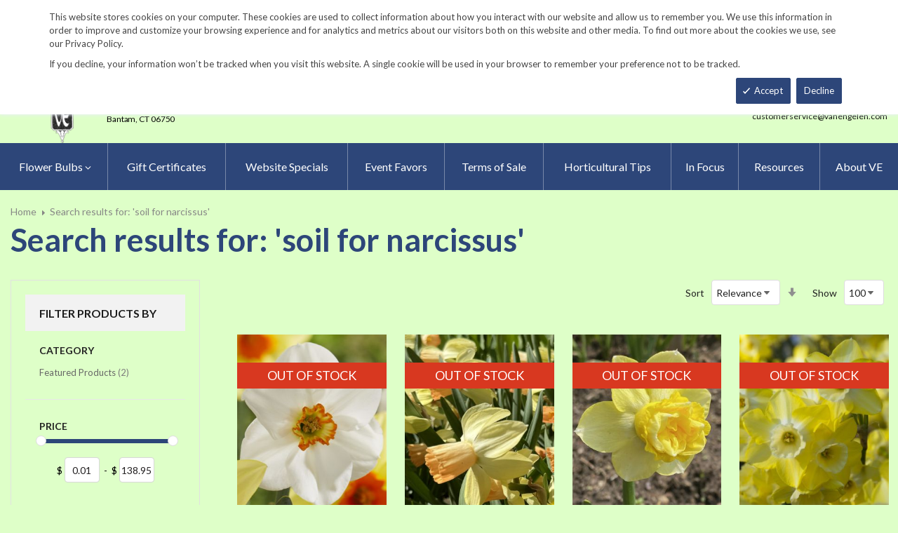

--- FILE ---
content_type: text/html; charset=UTF-8
request_url: https://www.vanengelen.com/catalogsearch/result/?q=soil+for+narcissus
body_size: 32686
content:
<!doctype html>
<html lang="en">
    <head >
        <script>
    var LOCALE = 'en\u002DUS';
    var BASE_URL = 'https\u003A\u002F\u002Fwww.vanengelen.com\u002F';
    var require = {
        'baseUrl': 'https\u003A\u002F\u002Fwww.vanengelen.com\u002Fstatic\u002Ffrontend\u002FKGS\u002Fvanengelen\u002Fen_US'
    };</script>        <meta charset="utf-8"/>
<meta name="title" content="Search results for: &#039;soil for narcissus&#039;"/>
<meta name="description" content="Top quality vegetable, herb and flower seeds for the market & home gardener. We ship to the US & Canada from our test gardens in NW Connecticut.
Feasts from seeds."/>
<meta name="keywords" content="The world's best herb, vegetable and flower seeds, Feasts from seeds. Gourmet, Garden,  gardening,  farm, table, vegetables, flowers, herbs, seed, home, gardens, market, farmers, farms, Artichoke, Arugula, Asian Specialties, Asparagus, Beans, Bean, Beets, beet, Belgian Endive, Broccoli, Broccoli Raab, Brussels Sprouts, Cabbage, cabbages, Cardoons, cardoon, Carrots, carrot, Cauliflower, Celeriac, Celery, Cress, watercress, Cucumbers, cucumber, Daikon, Radishes, radish, Edamame, Eggplant, eggplants, Fennel, Garlic, Ground, Cherry, cherries, Horseradish Root, Hot, Chile, Peppers, pepper, hot chile peppers, chili, Jicama, Kale, Kohlrabi, Leeks, leek, Lettuce, Melons, melon, watermelon, cantaloupe, muskmelon, charentais, honeydew,  Okra, Onions, onion, sets, onion sets, bunching, scallions, Parsley Root, Parsnips, parsnip, Peas and Pea Pods, peas, pea, pod, Peanuts, peanut, Potatoes, potato, tuber, spud, Pumpkins, pumpkin, Radicchio, Radishes, Rhubarb, Roselles, Rutabagas, rutabaga, Salad Blends, salad, blend, green, collards, collard, Salad Greens, Amaranth, Arugula, Chervil, Claytonia, Cress, Dandelion, Endive, Frisee, Escarole, Mache, Minutina, corn salad, erba stella, Orach, Sorrel, Salsify, Shallots, shallot, Snacking Seeds, snacking seed, Southern Greens, mustard green, mustard greens, mustard, Spinach, Sprouting Seeds, sprouting, sprouting seed, Strawberries, strawberry, Sweet Corn, popcorn, corn. Sweet Peppers, peppers, sweet pepper, Sweet Potatoes, sweet potato, sweetpotatoes, Swiss Chard, chard, Summer Squash, summer, squash, squashes,  Tomatillos, tomatillo, Tomatoes, tomato, Turnips, turnip, Winter Squash, winter squashes, Asian Greens, Asian Vegetables, Bitter Melon, Chinese Broccoli, Chinese Cabbage, napa, Komatsuna, Mizuna, Pak choi, Shiso, Tatsoi, Winged Bean, mibuna, salt wort, Thai Basil, Basil, basils, Borage, Catnip, Cutting Celery, Chamomile, Chives, chive, nira, , Chinese Chives, garlic chives, Coriander, Cilantro, Echinacea Root, Bronze Fennel , Anise Hyssop, Lavender, lavendula, Spanish Lavender, Lemon Balm, Lemongrass, Lovage, Marjoram, Zataar, Brown Mustard Seed, Greek Oregano, oregano, Paprika Pepper, Paprika, paprika peppers, Pepperbox Breadseed Poppy, poppy seed, Rosemary,  Sage, Summer Savory, Black Sesame, Kurogoma, Winter Savory, Spearmint, mint, Garden Sorrel, Sorrel, Stevia, Thyme, Creeping Thyme, Summer Thyme, time, St. Johns Wort, Bedding Flowers, Alternanthera, Balloon Flower, platycodon, Balsam, Bee Balm, monarda, Blanket Flower, gaillardia, Blue Flax, linum, Browallia, Calamint, Canterbury Bells, campanula, Catmint, nepeta, Cinquefoil, potentilla, Coleus, Columbine, aquilegia, Coreopsis, Creeping Zinnia, sanvitalia, Dahlias, Datura, Delphinium, Euphorbia, False Indigo, baptisia, Foxglove, digitalis, Forget Me Nots, myosotis, Helichrysum, Heuchera, Hibiscus, Hollyhocks, alcea, Honeywort, cerinthe, Joseph's Coat, amaranthus, Kiss Me Over The Garden Gate, polygonum, Lobelia, Love Lies Bleeding, Lupine, Maltese Cross, lychnis, Marigolds, marigold, tagetes, Mexican Sunflower, tithonia, Moss Rose, portulaca, Nicotiana, Ornamental Kale, Phlox, Pincushion Flower, scabiosa, Poppies, poppy, cal poppy, Red Hot Poker, tritoma, Salvia, Shasta Daisies, chrysanthemum, Soapwort, saponaria, Spider Flowers, cleome, Sunset Hyssop, agastashe, Verbena, Vinca, Bouquet Flowers, Baby's Breath, gypsophila, Bells of Ireland, moleccella, Black-Eyed Susans, black eye susan, black eye susans, rudebeckia, Blazing Stars, liatris, Carnation, dianthus, Celosia, cockscomb, plume, China Asters, callistephus, asters, Chinese Lanterns, physalis, Coneflowers, coneflower, Echinacea, Corn Cockles, corncockle, agrostema, Cosmos, Cutting Ageratum, Globe Amaranth, Globe Thistle, echinops, Immortelle, xeranthemum, Lace Flower, ammi, Larkspur, consolida, Milkweed, asclepias, Money Plant, lunaria, Nigella, Queen Anne's Lace, daucus, Salvia, Snapdragons, snapdragon, antirrhinum, Statice, limonium, Strawflower, helichrysum, Sunflowers, helianthus, Tassel Flower, emilia, Tree Mallow, lavatera, Yarrow, achillea, Zinnias, zinnia, Edible Flowers, edible flower, Bachelor's Buttons, centaurea, Calendula, Cottage Pinks, dianthus, English Daisy, bellis, Johnny Jump-Ups, viola, Nasturtiums, nasturtium, Signet Marigolds, signet marigold, Fragrant Flowers, fragrant flower, Alyssum, Four O'Clocks, mirabilis, Heliotrope, Mignonette, Nicotiana, Night Phlox, zaluzianskya, Stock, matthiola, Sweet Peas, lathyrus, Vining Flowers, vining flower, Black-Eyed Susan Vine, thunbergia, Cardinal Climber, ipomoea, Cathedral Bells, cobaea, Climbing Snapdragon, asarina, Exotic Love Vine, mina lobate, Hyacinth Bean Vine, dolichos, Love in a Puff, cardispermum, Moonflowers, moonflower, Morning Glories, morning glory, Purple Bell Vine, rhodochiton, Runner Beans, runner bean, Sweet Peas, sweet pea, Ornamental Gourds, large Fruited, Small Fruited Mixture,  lagenaria, cucurbita, Ornamental Corn, Ornamental Grasses, Big Quaking Grass, Mexican Feather Grass, Bunnytail Grass, Black Madras Ornamental Rice, Polly Variegated Cat Grass, Purple Majesty Millet, briza, lagurus, oryza, nasella, hordeum, pennisetum, hops, "/>
<meta name="robots" content="NOINDEX,FOLLOW"/>
<meta name="viewport" content="width=device-width, minimum-scale=1.0, maximum-scale=1.0, user-scalable=no"/>
<meta name="format-detection" content="telephone=no"/>
<meta http-equiv="X-UA-Compatible" content="IE=edge"/>
<title>Search results for: &#039;soil for narcissus&#039;</title>
                <link rel="stylesheet" type="text/css" media="all" href="https://www.vanengelen.com/static/frontend/KGS/vanengelen/en_US/mage/calendar.css" />
<link rel="stylesheet" type="text/css" media="all" href="https://www.vanengelen.com/static/frontend/KGS/vanengelen/en_US/css/styles-m.css" />
<link rel="stylesheet" type="text/css" media="all" href="https://www.vanengelen.com/static/frontend/KGS/vanengelen/en_US/jquery/uppy/dist/uppy-custom.css" />
<link rel="stylesheet" type="text/css" media="all" href="https://www.vanengelen.com/static/frontend/KGS/vanengelen/en_US/Amasty_Base/vendor/slick/amslick.min.css" />
<link rel="stylesheet" type="text/css" media="all" href="https://www.vanengelen.com/static/frontend/KGS/vanengelen/en_US/Sm_ShopBy/css/shopby.css" />
<link rel="stylesheet" type="text/css" media="all" href="https://www.vanengelen.com/static/frontend/KGS/vanengelen/en_US/Magefan_Blog/css/blog-m.css" />
<link rel="stylesheet" type="text/css" media="all" href="https://www.vanengelen.com/static/frontend/KGS/vanengelen/en_US/Magefan_Blog/css/blog-new.css" />
<link rel="stylesheet" type="text/css" media="all" href="https://www.vanengelen.com/static/frontend/KGS/vanengelen/en_US/Magefan_Blog/css/blog-custom.css" />
<link rel="stylesheet" type="text/css" media="all" href="https://www.vanengelen.com/static/frontend/KGS/vanengelen/en_US/css/header-1.css" />
<link rel="stylesheet" type="text/css" media="all" href="https://www.vanengelen.com/static/frontend/KGS/vanengelen/en_US/css/product-1.css" />
<link rel="stylesheet" type="text/css" media="all" href="https://www.vanengelen.com/static/frontend/KGS/vanengelen/en_US/css/pages-theme.css" />
<link rel="stylesheet" type="text/css" media="all" href="https://www.vanengelen.com/static/frontend/KGS/vanengelen/en_US/css/footer-2.css" />
<link rel="stylesheet" type="text/css" media="screen and (min-width: 768px)" href="https://www.vanengelen.com/static/frontend/KGS/vanengelen/en_US/css/styles-l.css" />
<link rel="stylesheet" type="text/css" media="print" href="https://www.vanengelen.com/static/frontend/KGS/vanengelen/en_US/css/print.css" />
<link rel="stylesheet" type="text/css" media="all" href="https://use.fontawesome.com/releases/v5.7.1/css/all.css" />
<script type="text/javascript" src="https://www.vanengelen.com/static/frontend/KGS/vanengelen/en_US/requirejs/require.js"></script>
<script type="text/javascript" src="https://www.vanengelen.com/static/frontend/KGS/vanengelen/en_US/mage/requirejs/mixins.js"></script>
<script type="text/javascript" src="https://www.vanengelen.com/static/frontend/KGS/vanengelen/en_US/requirejs-config.js"></script>
<link rel="icon" type="image/x-icon" href="https://www.vanengelen.com/media/favicon/default/favicon.ico" />
<link rel="shortcut icon" type="image/x-icon" href="https://www.vanengelen.com/media/favicon/default/favicon.ico" />
<meta name="google-site-verification" content="v-hUqPerH1vU1u2PQ32R20YlpweLtgXQkU1tp3u7UUQ" />
<meta name="p:domain_verify" content="9DwthBTPLsL0iMf9i4hIMl3L1r9NQkXe"/>
<!-- Google tag (gtag.js) -->
<script async src="https://www.googletagmanager.com/gtag/js?id=G-8W35BK663C"></script>
<script>
  window.dataLayer = window.dataLayer || [];
  function gtag(){dataLayer.push(arguments);}
  gtag('js', new Date());
 
  gtag('config', 'G-8W35BK663C');
</script>
<!--toH2xl2nkbIbA51F6e3JD9jjtmlCudCn-->        <!-- BEGIN GOOGLE ANALYTICS CODE -->
<script type="text/x-magento-init">
{
    "*": {
        "Magento_GoogleAnalytics/js/google-analytics": {
            "isCookieRestrictionModeEnabled": 0,
            "currentWebsite": 1,
            "cookieName": "user_allowed_save_cookie",
            "ordersTrackingData": [],
            "pageTrackingData": {"optPageUrl":"","isAnonymizedIpActive":false,"accountId":"UA-9333209-2"}        }
    }
}
</script>
<!-- END GOOGLE ANALYTICS CODE -->
    <script type="text/x-magento-init">
        {
            "*": {
                "Magento_PageCache/js/form-key-provider": {
                    "isPaginationCacheEnabled":
                        0                }
            }
        }
    </script>
<link href="https://fonts.googleapis.com/css?family=Lato:400,700,900&display=swap" rel="stylesheet">
<link href="https://fonts.googleapis.com/css?family=Lato:400,700,900&display=swap" rel="stylesheet">
<link rel="stylesheet" type="text/css" media="all" href="https://www.vanengelen.com/media/sm/configed_css/settings_default.css"/>
    </head>
    <body data-container="body"
          data-mage-init='{"loaderAjax": {}, "loader": { "icon": "https://www.vanengelen.com/static/frontend/KGS/vanengelen/en_US/images/loader-2.gif"}}'
        id="html-body" class="page-products page-with-filter amsearch-search-page header-1-style product-1-style footer-2-style catalogsearch-result-index page-layout-2columns-left">
            <div id="m-cookienotice" class="v-bar" style="display:none;">
        <div class="container">
            <div id="message-custom-css" class="m-message custom-css">
                <div class="">
<span>This website stores cookies on your computer. These cookies are used to collect information about how you interact with our website and allow us to remember you. We use this information in order to improve and customize your browsing experience and for analytics and metrics about our visitors both on this website and other media. To find out more about the cookies we use, see our Privacy Policy.</span>
</div>
<p>If you decline, your information won’t be tracked when you visit this website. A single cookie will be used in your browser to remember your preference not to be tracked.</p>            </div>
            <div id="action-custom-css" class="m-actions custom-css">
                <a href="#" class="m-button m-accept">
                    Accept                </a>
                <a href="#" class="m-button m-decline">
                    Decline                </a>
            </div>
        </div>
    </div>
    <div id="v-badge" class="v-badge" onClick="showDiv()" style="display:none">Cookie Settings</div>

    <script type="text/javascript" nonce="aW_G65QlF633LmauuNE_hAADQiQ">
        var expire = parseInt('1') || 1;

        function setCookie(name, value, days) {
            var d = new Date();
            d.setTime(d.getTime() + (days * 24 * 60 * 60 * 1000));
            var expires = "expires=" + d.toUTCString();
            var cookieStr = name + "=" + value + ";" + expires + ";path=/";
                        cookieStr += ";secure";
                        document.cookie = cookieStr;
        }

        function cookieNoticeAccept() {
            setCookie('cookienotice', 'true', expire);
            document.getElementById('m-cookienotice').style.display = 'none';
        }

        function cookieClose() {
            setCookie('cookienotice', '0', expire);
            document.getElementById('m-cookienotice').style.display = 'none';
            document.getElementById('v-badge').style.display = 'block';
        }

        function showDiv() {
            document.getElementById('m-cookienotice').style.display = "block";
            document.getElementById('v-badge').style.display = 'none';
                    }

        require([
            'jquery',
            'mage/cookies'
        ], function ($) {
            var cookieValue = $.mage.cookies.get('cookienotice');

            if (cookieValue === '0') {
                document.getElementById('v-badge').style.display = 'block';
            } else if (!cookieValue) {
                document.getElementById('m-cookienotice').style.display = 'block';
            }

            $('.m-button.m-accept').on('click', function (e) {
                e.preventDefault();
                cookieNoticeAccept();
            });

            $('.m-button.m-decline').on('click', function (e) {
                e.preventDefault();
                cookieClose();
            });
        });

        
            </script>

<script type="text/x-magento-init">
    {
        "body": {
            "addToWishlist": {"productType":["simple","virtual","downloadable","bundle","grouped","configurable"]}        }
    }
</script>

<div class="cookie-status-message" id="cookie-status">
    The store will not work correctly when cookies are disabled.</div>
<script type="text&#x2F;javascript">document.querySelector("#cookie-status").style.display = "none";</script>
<script type="text/x-magento-init">
    {
        "*": {
            "cookieStatus": {}
        }
    }
</script>

<script type="text/x-magento-init">
    {
        "*": {
            "mage/cookies": {
                "expires": null,
                "path": "\u002F",
                "domain": ".vanengelen.com",
                "secure": true,
                "lifetime": "900"
            }
        }
    }
</script>

<script>
    window.cookiesConfig = window.cookiesConfig || {};
    window.cookiesConfig.secure = true;
</script><script>    require.config({
        map: {
            '*': {
                wysiwygAdapter: 'mage/adminhtml/wysiwyg/tiny_mce/tinymceAdapter'
            }
        }
    });</script><div class="page-wrapper"><header class="page-header">
    
<div class="header-container header-style-1">
    <div class="header-top">
        <div class="container">
            <div class="row">
                <div class="col-lg-3">
                    <div class="customer-action">
                        <p class="phone-header"><i class="fas fa-phone fa-rotate-90">&nbsp;</i>&nbsp;&nbsp;<a href="tel:860-567-8734">860-567-8734</a></p>                    </div>
                </div>
                <div class="col-lg-9">
                    <div class="right-content">

                        <ul class="top-header-left-links ">
<li><a href="/request-a-catalog">Request a Catalog</a></li>
<li><a href="/fundraisers.html">Fundraisers</a></li>
<li><a href="https://www.vanengelen.com/resources/">Gardening Resources</a></li>
<li><a href="/contact">Contact Us</a></li>
<li><a href="/tracking.html" class="track-order--link">Track Order&nbsp;&nbsp;<img class="ups" src="https://www.vanengelen.com/media/KGS-IMAGES/UPS_Logo_Shield.png" alt="UPS Shipping" width="25px"></a></li>
</ul>                        <ul class="contact-social">
<li><a class="icon-facebook" title="Facebook" href="https://www.facebook.com/VanEngelenBulbs/" target="_blank"> <span class="hidden">Facebook</span> </a></li>
<li><a class="icon-twitter" title="Twitter" href="https://twitter.com/vanengelenbulbs?lang=en" target="_blank"> <span class="hidden">Twitter</span> </a></li>
<li><a class="icon-instagram" title="Instagram" href="https://www.instagram.com/vanengelenbulbs/" target="_blank"> <span class="hidden">Instagram</span> </a></li>
</ul>

                        <!-- <div class="language-currency">
                                                                                </div> -->
                                                
                    </div>
                </div>
            </div>
        </div>
    </div>
    <div class="header-middle ontop-element">
        <div class="row">
            <div class="col-lg-4 header-logo">
                 <div class="logo-container">
                    <div class="logo-content">
    <a class="logo logo-content--left" title="Kitchen Garden Seeds" href="https://www.vanengelen.com/"> 
        <img class="logo-img" src="https://www.vanengelen.com/static/frontend/KGS/vanengelen/en_US/images/logo.png" alt="Vanengelen"> 
    </a>
    <div class="logo-content--right">
        <a href="https://www.vanengelen.com/"><img class="logo-text" src="https://www.vanengelen.com/static/frontend/KGS/vanengelen/en_US/images/logo_right.png" alt="Kitchen Garden Seeds"></a>
        <div class="address-1"><span
                class="address-1--street-name">23 Tulip Drive</span><span>&nbsp;•&nbsp;</span><span
                class="address-1--post-box">P.O.Box 638</span></div>
        <div class="address-2"><span class="address-2--city">Bantam,</span>
            <span class="address-2--street-name"></span>
            <span class="address-2--zipcode">CT 06750</span></div>
    </div>
</div>                </div>
            </div>
            <div class="col-lg-8 header-right">
                <div class="row">
                    <div class="col-lg-12">
                        <div class="header-search header-buttons">
                            <div class="box-search header-search-box">
                                <div class="search-wrapper">
<section class="amsearch-wrapper-block"
         data-amsearch-wrapper="block"
         data-bind="
            scope: 'amsearch_wrapper',
            mageInit: {
                'Magento_Ui/js/core/app': {
                    components: {
                        amsearch_wrapper: {
                            component: 'Amasty_Xsearch/js/wrapper',
                            data: {&quot;url&quot;:&quot;https:\/\/www.vanengelen.com\/amasty_xsearch\/autocomplete\/index\/&quot;,&quot;url_result&quot;:&quot;https:\/\/www.vanengelen.com\/catalogsearch\/result\/&quot;,&quot;url_popular&quot;:&quot;https:\/\/www.vanengelen.com\/search\/term\/popular\/&quot;,&quot;isDynamicWidth&quot;:false,&quot;isProductBlockEnabled&quot;:true,&quot;width&quot;:600,&quot;displaySearchButton&quot;:false,&quot;fullWidth&quot;:false,&quot;minChars&quot;:3,&quot;delay&quot;:0,&quot;currentUrlEncoded&quot;:&quot;aHR0cHM6Ly93d3cudmFuZW5nZWxlbi5jb20vY2F0YWxvZ3NlYXJjaC9yZXN1bHQvP3E9c29pbCtmb3IrbmFyY2lzc3Vz&quot;,&quot;color_settings&quot;:[],&quot;popup_display&quot;:0,&quot;preloadEnabled&quot;:false,&quot;isSeoUrlsEnabled&quot;:false,&quot;seoKey&quot;:&quot;search&quot;,&quot;isSaveSearchInputValueEnabled&quot;:false}                        }
                    }
                }
            }">
    <div class="amsearch-form-block"
          data-bind="
              style: {
                    width: resized() ? data.width + 'px' : ''
              },
              css: {
                '-opened': opened
              },
              afterRender: initCssVariables">
                
<section class="amsearch-input-wrapper"
         data-bind="
            css: {
                '-dynamic-width': data.isDynamicWidth,
                '-match': $data.readyForSearch(),
                '-typed': inputValue && inputValue().length
            }">
    <input type="text"
           name="q"
           placeholder="Search&#x20;By&#x20;Item&#x20;Number&#x20;or&#x20;Name"
           class="amsearch-input"
           maxlength="128"
           role="combobox"
           aria-haspopup="false"
           aria-autocomplete="both"
           autocomplete="off"
           aria-expanded="false"
           data-amsearch-block="input"
           enterkeyhint="search"
           data-bind="
                afterRender: initInputValue,
                hasFocus: focused,
                value: inputValue,
                event: {
                    keypress: onEnter
                },
                valueUpdate: 'input'">
    <!-- ko template: { name: templates.loader } --><!-- /ko -->
    <button class="amsearch-button -close -clear -icon"
            style="display: none"
            data-bind="
                event: {
                    click: inputValue.bind(this, '')
                },
                attr: {
                    title: $t('Clear Field')
                },
                visible: inputValue && inputValue().length">
    </button>
    <button class="amsearch-button -loupe -clear -icon -disabled"
            data-bind="
                event: {
                    click: search
                },
                css: {
                    '-disabled': !$data.match()
                },
                attr: {
                    title: $t('Search')
                }">
    </button>
</section>
        
        
<section class="amsearch-result-section"
         data-amsearch-js="results"
         style="display: none;"
         data-bind="
            css: {
                '-small': $data.data.width < 700 && !$data.data.fullWidth
            },
            afterRender: function (node) {
                initResultSection(node, 1)
            },
            style: resultSectionStyles(),
            visible: $data.opened()">
    <!-- ko if: !$data.match() && $data.preload() -->
        <!-- ko template: { name: templates.preload } --><!-- /ko -->
    <!-- /ko -->
    <!-- ko if: $data.match() -->
        <!-- ko template: { name: templates.results } --><!-- /ko -->
    <!-- /ko -->
    <!-- ko if: $data.message() && $data.message().length -->
        <!-- ko template: { name: templates.message } --><!-- /ko -->
    <!-- /ko -->
</section>
    </div>
        <div class="focusable-trap" data-bind="event: { focusin: close }" tabindex="0"></div>
</section>
</div>                            </div>
                            <a href="https://www.vanengelen.com/catalogsearch/advanced/" class="header-search--advance">Advanced Search</a>
                            
<div data-block="minicart" class="minicart-wrapper" data-move="minicart-mobile">
    <a class="action minicart-link" href="https://www.vanengelen.com/checkout/cart/"
       data-bind="scope: 'minicart_content'">
        <span class="text">Your wheelbarrow</span>
        <span class="counter qty empty"
              data-bind="css: { empty: !!getCartParam('summary_count') == false }, blockLoader: isLoading">
            <span class="counter-number"><!-- ko text: getCartParam('summary_count') --><!-- /ko --></span>
             <span class="counter-label">
            <!-- ko if: getCartParam('summary_count') -->
                <!-- ko text: getCartParam('summary_count') --><!-- /ko -->
                <!-- ko i18n: 'items' --><!-- /ko -->
                <!-- /ko -->

                <!-- ko if: getCartParam('summary_count') == 0 -->
                <!-- ko text: getCartParam('summary_count') --><!-- /ko -->
                <!-- ko i18n: 'item' --><!-- /ko -->
            <!-- /ko -->
            </span>

        </span>
		<span class="price-minicart">
			<!-- ko foreach: getRegion('subtotalContainer') -->
			<!-- ko template: getTemplate() --><!-- /ko -->
			<!-- /ko -->
		</span>

    </a>
    <div class="subtotal" data-bind="scope: 'minicart_content'">
        <!-- ko if: getCartParam('summary_count') -->
        <span class="text">
            <!-- ko i18n: 'Total' --><!-- /ko -->
            <span class="text" data-bind="html: getCartParam('subtotal')"></span>
        </span>
        <!-- /ko -->
    </div>


            <div class="block block-minicart"
             data-role="dropdownDialog"
             data-mage-init='{"dropdownDialog":{
                "appendTo":"[data-block=minicart]",
                "triggerTarget":".showcart",
                "timeout": "2000",
                "closeOnMouseLeave": false,
                "closeOnEscape": true,
                "triggerClass":"active",
                "parentClass":"active",
                "buttons":[]}}'>
            <div id="minicart-content-wrapper" data-bind="scope: 'minicart_content'">
                <!-- ko template: getTemplate() --><!-- /ko -->
            </div>
                    </div>
        <script nonce="aW_G65QlF633LmauuNE_hAADQiQ">
        window.checkout = {"shoppingCartUrl":"https:\/\/www.vanengelen.com\/checkout\/cart\/","checkoutUrl":"https:\/\/www.vanengelen.com\/checkout\/","updateItemQtyUrl":"https:\/\/www.vanengelen.com\/checkout\/sidebar\/updateItemQty\/","removeItemUrl":"https:\/\/www.vanengelen.com\/checkout\/sidebar\/removeItem\/","imageTemplate":"Magento_Catalog\/product\/image_with_borders","baseUrl":"https:\/\/www.vanengelen.com\/","minicartMaxItemsVisible":3,"websiteId":"1","maxItemsToDisplay":10,"storeId":"1","storeGroupId":"1","payPalBraintreeClientToken":"","customerLoginUrl":"https:\/\/www.vanengelen.com\/customer\/account\/login\/","isRedirectRequired":false,"autocomplete":"off","captcha":{"user_login":{"isCaseSensitive":false,"imageHeight":50,"imageSrc":"","refreshUrl":"https:\/\/www.vanengelen.com\/captcha\/refresh\/","isRequired":false,"timestamp":1768933099}}};
    </script>
    <script type="text/x-magento-init">
    {
        "[data-block='minicart']": {
            "Magento_Ui/js/core/app": {"components":{"minicart_content":{"children":{"subtotal.container":{"children":{"subtotal":{"children":{"subtotal.totals":{"config":{"display_cart_subtotal_incl_tax":0,"display_cart_subtotal_excl_tax":1}}},"component":"uiComponent","config":{"template":"Magento_Checkout\/minicart\/subtotal"}},"subtotal.totals":{"component":"Magento_Checkout\/js\/view\/checkout\/minicart\/subtotal\/totals","config":{"template":"Magento_Checkout\/minicart\/subtotal\/totals"}}},"component":"uiComponent","config":{"displayArea":"subtotalContainer"}},"extra_info":{"component":"uiComponent","config":{"displayArea":"extraInfo"}},"promotion":{"component":"uiComponent","config":{"displayArea":"promotion"}},"item.renderer":{"component":"uiComponent","config":{"displayArea":"defaultRenderer","template":"Magento_Checkout\/minicart\/item\/default"},"children":{"item.image":{"component":"Magento_Catalog\/js\/view\/image","config":{"template":"Magento_Catalog\/product\/image","displayArea":"itemImage"}}}}},"component":"Magento_Checkout\/js\/view\/minicart","config":{"template":"Magento_Checkout\/minicart\/content","itemRenderer":{"default":"defaultRenderer","simple":"defaultRenderer","virtual":"defaultRenderer"}}}},"types":[]}        },
        "*": {
            "Magento_Ui/js/block-loader": "https://www.vanengelen.com/static/frontend/KGS/vanengelen/en_US/images/loader-1.gif"
        }
    }
    </script>
</div>


                            <a class="blue-link smart-order-btn header-right-btn" href="/smart_order">Smart Order Form</a>                            <a class="blue-link header-right-btn newsletter-signup-btn" href="/enewsletter-sign-up">eNewsletter Sign Up</a>                        </div>
                    </div>
                    <div class="col-lg-12">
	<div class="email-address">
		<a href="mailto:customerservice@vanengelen.com" class="email-address--customer">customerservice@vanengelen.com</a>
	</div>
</div>                </div>
            </div>
        </div>
    </div>
    <div class="header-bottom ontop-element">
            <div class="desktop-menu">
                <!-- <div class="logo-container">
                                    </div> -->
                <div class="horizontal-block">
                    <div class="horizontal-menu">
<div class="horizontal-megamenu-block">
                    <nav class="sm_megamenu_wrapper_horizontal_menu sambar" id="sm_megamenu_menu696fc6ebae86d"
             data-sam="8060464111768933099">
            <div class="sambar-inner">
                <div class="mega-content">
                    <ul class="horizontal-type sm-megamenu-hover sm_megamenu_menu sm_megamenu_menu_black" data-jsapi="on">

<!--                        <li class="home-item other-toggle sm_megamenu_lv1 sm_megamenu_drop">-->
<!--                            <a class="sm_megamenu_head sm_megamenu_drop" href="--><!--">-->
<!--							<span class="sm_megamenu_icon sm_megamenu_nodesc">-->
<!--								<span class="sm_megamenu_title">--><!--</span>-->
<!--							</span>-->
<!--                            </a>-->
<!--                        </li>-->
                                                                                <li class="other-toggle 							sm_megamenu_lv1 sm_megamenu_drop parent    ">
                                <a class="sm_megamenu_head sm_megamenu_drop sm_megamenu_haschild"
                                   href="https://www.vanengelen.com/flower-bulbs-index.html"                                    id="sm_megamenu_8">
                                                                        <span class="sm_megamenu_icon sm_megamenu_nodesc">
														                                        <span class="sm_megamenu_title">Flower Bulbs</span>
																			</span>
                                </a>
                                                                                                        <div class="sm-megamenu-child sm_megamenu_dropdown_3columns ">
                                            <div data-link="https://www.vanengelen.com/catalogsearch/result/" class="sm_megamenu_col_3 sm_megamenu_firstcolumn    "><div data-link="https://www.vanengelen.com/catalogsearch/result/" class="sm_megamenu_col_3    "><div class="sm_megamenu_head_item"><div class="sm_megamenu_title  "><a  class="sm_megamenu_nodrop " href="https://www.vanengelen.com/flower-bulbs-index.html"  ><span class="sm_megamenu_title_lv-2">Flower Bulbs</span><span class='childs-counter'>39 Items</span></a><div class="sm_megamenu_title "><a class="sm_megamenu_nodrop" href="https://www.vanengelen.com/flower-bulbs-index/special-collections.html" ><span class="sm_megamenu_title_lv-2">Discounted Collections</span></a></div><div class="sm_megamenu_title "><a class="sm_megamenu_nodrop" href="https://www.vanengelen.com/flower-bulbs-index/website-specials.html" ><span class="sm_megamenu_title_lv-2">Website Specials</span></a></div><div class="sm_megamenu_title "><a class="sm_megamenu_nodrop" href="https://www.vanengelen.com/flower-bulbs-index/new-for-2025.html" ><span class="sm_megamenu_title_lv-2">New for 2025!</span></a></div><div class="sm_megamenu_title "><a class="sm_megamenu_nodrop" href="https://www.vanengelen.com/flower-bulbs-index/tulips.html" ><span class="sm_megamenu_title_lv-2">Tulips</span></a></div><div class="sm_megamenu_title "><a class="sm_megamenu_nodrop" href="https://www.vanengelen.com/flower-bulbs-index/narcissi.html" ><span class="sm_megamenu_title_lv-2">Narcissi</span></a></div><div class="sm_megamenu_title "><a class="sm_megamenu_nodrop" href="https://www.vanengelen.com/flower-bulbs-index/allium.html" ><span class="sm_megamenu_title_lv-2">Allium</span></a></div><div class="sm_megamenu_title "><a class="sm_megamenu_nodrop" href="https://www.vanengelen.com/flower-bulbs-index/anemone-blanda.html" ><span class="sm_megamenu_title_lv-2">Anemone blanda</span></a></div><div class="sm_megamenu_title "><a class="sm_megamenu_nodrop" href="https://www.vanengelen.com/flower-bulbs-index/brodiaea.html" ><span class="sm_megamenu_title_lv-2">Brodiaea</span></a></div><div class="sm_megamenu_title "><a class="sm_megamenu_nodrop" href="https://www.vanengelen.com/flower-bulbs-index/camassia.html" ><span class="sm_megamenu_title_lv-2">Camassia</span></a></div><div class="sm_megamenu_title "><a class="sm_megamenu_nodrop" href="https://www.vanengelen.com/flower-bulbs-index/chionodoxa.html" ><span class="sm_megamenu_title_lv-2">Chionodoxa</span></a></div><div class="sm_megamenu_title "><a class="sm_megamenu_nodrop" href="https://www.vanengelen.com/flower-bulbs-index/corydalis.html" ><span class="sm_megamenu_title_lv-2">Corydalis</span></a></div><div class="sm_megamenu_title "><a class="sm_megamenu_nodrop" href="https://www.vanengelen.com/flower-bulbs-index/crocus.html" ><span class="sm_megamenu_title_lv-2">Crocus</span></a></div><div class="sm_megamenu_title "><a class="sm_megamenu_nodrop" href="https://www.vanengelen.com/flower-bulbs-index/eranthis-1.html" ><span class="sm_megamenu_title_lv-2">Eranthis</span></a></div><div class="sm_megamenu_title "><a class="sm_megamenu_nodrop" href="https://www.vanengelen.com/flower-bulbs-index/eremurus.html" ><span class="sm_megamenu_title_lv-2">Eremurus</span></a></div><div class="sm_megamenu_title "><a class="sm_megamenu_nodrop" href="https://www.vanengelen.com/flower-bulbs-index/erythronium.html" ><span class="sm_megamenu_title_lv-2">Erythronium</span></a></div><div class="sm_megamenu_title "><a class="sm_megamenu_nodrop" href="https://www.vanengelen.com/flower-bulbs-index/fritillaria.html" ><span class="sm_megamenu_title_lv-2">Fritillaria</span></a></div><div class="sm_megamenu_title "><a class="sm_megamenu_nodrop" href="https://www.vanengelen.com/flower-bulbs-index/galanthus.html" ><span class="sm_megamenu_title_lv-2">Galanthus</span></a></div><div class="sm_megamenu_title "><a class="sm_megamenu_nodrop" href="https://www.vanengelen.com/flower-bulbs-index/geranium.html" ><span class="sm_megamenu_title_lv-2">Geranium</span></a></div><div class="sm_megamenu_title "><a class="sm_megamenu_nodrop" href="https://www.vanengelen.com/flower-bulbs-index/gladiolus.html" ><span class="sm_megamenu_title_lv-2">Gladiolus</span></a></div><div class="sm_megamenu_title "><a class="sm_megamenu_nodrop" href="https://www.vanengelen.com/flower-bulbs-index/hyacinths.html" ><span class="sm_megamenu_title_lv-2">Hyacinths</span></a></div><div class="sm_megamenu_title "><a class="sm_megamenu_nodrop" href="https://www.vanengelen.com/flower-bulbs-index/hyacinthoides.html" ><span class="sm_megamenu_title_lv-2">Hyacinthoides</span></a></div><div class="sm_megamenu_title "><a class="sm_megamenu_nodrop" href="https://www.vanengelen.com/flower-bulbs-index/ipheion.html" ><span class="sm_megamenu_title_lv-2">Ipheion uniflorum</span></a></div><div class="sm_megamenu_title "><a class="sm_megamenu_nodrop" href="https://www.vanengelen.com/flower-bulbs-index/dutch.html" ><span class="sm_megamenu_title_lv-2">Dutch Iris</span></a></div><div class="sm_megamenu_title "><a class="sm_megamenu_nodrop" href="https://www.vanengelen.com/flower-bulbs-index/rock-garden.html" ><span class="sm_megamenu_title_lv-2">Rock Garden Iris</span></a></div><div class="sm_megamenu_title "><a class="sm_megamenu_nodrop" href="https://www.vanengelen.com/flower-bulbs-index/ixiolirion.html" ><span class="sm_megamenu_title_lv-2">Ixiolirion</span></a></div><div class="sm_megamenu_title "><a class="sm_megamenu_nodrop" href="https://www.vanengelen.com/flower-bulbs-index/leucojum.html" ><span class="sm_megamenu_title_lv-2">Leucojum aestivum</span></a></div><div class="sm_megamenu_title "><a class="sm_megamenu_nodrop" href="https://www.vanengelen.com/flower-bulbs-index/muscari.html" ><span class="sm_megamenu_title_lv-2">Muscari</span></a></div><div class="sm_megamenu_title "><a class="sm_megamenu_nodrop" href="https://www.vanengelen.com/flower-bulbs-index/ornithogalum.html" ><span class="sm_megamenu_title_lv-2">Ornithogalum</span></a></div><div class="sm_megamenu_title "><a class="sm_megamenu_nodrop" href="https://www.vanengelen.com/flower-bulbs-index/oxalis.html" ><span class="sm_megamenu_title_lv-2">Oxalis</span></a></div><div class="sm_megamenu_title "><a class="sm_megamenu_nodrop" href="https://www.vanengelen.com/flower-bulbs-index/puschkinia.html" ><span class="sm_megamenu_title_lv-2">Puschkinia</span></a></div><div class="sm_megamenu_title "><a class="sm_megamenu_nodrop" href="https://www.vanengelen.com/flower-bulbs-index/scilla.html" ><span class="sm_megamenu_title_lv-2">Scilla</span></a></div><div class="sm_megamenu_title "><a class="sm_megamenu_nodrop" href="https://www.vanengelen.com/flower-bulbs-index/hardy-lilies.html" ><span class="sm_megamenu_title_lv-2">Lilies</span></a></div><div class="sm_megamenu_title "><a class="sm_megamenu_nodrop" href="https://www.vanengelen.com/flower-bulbs-index/peonies.html" ><span class="sm_megamenu_title_lv-2">Peonies</span></a></div><div class="sm_megamenu_title "><a class="sm_megamenu_nodrop" href="https://www.vanengelen.com/flower-bulbs-index/amaryllis.html" ><span class="sm_megamenu_title_lv-2">Amaryllis</span></a></div><div class="sm_megamenu_title "><a class="sm_megamenu_nodrop" href="https://www.vanengelen.com/flower-bulbs-index/paperwhites.html" ><span class="sm_megamenu_title_lv-2">Paperwhites</span></a></div><div class="sm_megamenu_title "><a class="sm_megamenu_nodrop" href="https://www.vanengelen.com/flower-bulbs-index/indoor-bulbs.html" ><span class="sm_megamenu_title_lv-2">Tender Bulbs</span></a></div><div class="sm_megamenu_title "><a class="sm_megamenu_nodrop" href="https://www.vanengelen.com/flower-bulbs-index/anemone-giants.html" ><span class="sm_megamenu_title_lv-2">Anemone Giants</span></a></div><div class="sm_megamenu_title "><a class="sm_megamenu_nodrop" href="https://www.vanengelen.com/flower-bulbs-index/ranunculus.html" ><span class="sm_megamenu_title_lv-2">Tecolote Ranunculus</span></a></div><div class="sm_megamenu_title "><a class="sm_megamenu_nodrop" href="https://www.vanengelen.com/flower-bulbs-index/freesias.html" ><span class="sm_megamenu_title_lv-2">Freesias</span></a></div></div></div></div></div>                                        </div>
                                        <span class="btn-submobile"></span>
                                                                </li>
                                                                                <li class="other-toggle 							sm_megamenu_lv1 sm_megamenu_drop parent    ">
                                <a class="sm_megamenu_head sm_megamenu_drop "
                                   href="https://www.vanengelen.com/gift-certificates.html"                                    id="sm_megamenu_9">
                                                                        <span class="sm_megamenu_icon sm_megamenu_nodesc">
														                                        <span class="sm_megamenu_title">Gift Certificates</span>
																			</span>
                                </a>
                                                                                                                                                            <li class="other-toggle 							sm_megamenu_lv1 sm_megamenu_drop parent    ">
                                <a class="sm_megamenu_head sm_megamenu_drop "
                                   href="https://www.vanengelen.com/flower-bulbs-index/website-specials.html"                                    id="sm_megamenu_10">
                                                                        <span class="sm_megamenu_icon sm_megamenu_nodesc">
														                                        <span class="sm_megamenu_title">Website Specials</span>
																			</span>
                                </a>
                                                                                                                                                            <li class="other-toggle 							sm_megamenu_lv1 sm_megamenu_drop parent    ">
                                <a class="sm_megamenu_head sm_megamenu_drop "
                                   href="https://www.vanengelen.com/wedding-favors"                                    id="sm_megamenu_11">
                                                                        <span class="sm_megamenu_icon sm_megamenu_nodesc">
														                                        <span class="sm_megamenu_title">Event Favors</span>
																			</span>
                                </a>
                                                                                                                                                            <li class="other-toggle 							sm_megamenu_lv1 sm_megamenu_drop parent    ">
                                <a class="sm_megamenu_head sm_megamenu_drop "
                                   href="https://www.vanengelen.com/shipping-terms.html"                                    id="sm_megamenu_12">
                                                                        <span class="sm_megamenu_icon sm_megamenu_nodesc">
														                                        <span class="sm_megamenu_title">Terms of Sale</span>
																			</span>
                                </a>
                                                                                                                                                            <li class="other-toggle 							sm_megamenu_lv1 sm_megamenu_drop parent    ">
                                <a class="sm_megamenu_head sm_megamenu_drop "
                                   href="https://www.vanengelen.com/tips.html"                                    id="sm_megamenu_13">
                                                                        <span class="sm_megamenu_icon sm_megamenu_nodesc">
														                                        <span class="sm_megamenu_title">Horticultural Tips</span>
																			</span>
                                </a>
                                                                                                                                                            <li class="other-toggle 							sm_megamenu_lv1 sm_megamenu_drop parent    ">
                                <a class="sm_megamenu_head sm_megamenu_drop "
                                   href="http://vanengelen.com/blog/category/in-focus"                                    id="sm_megamenu_14">
                                                                        <span class="sm_megamenu_icon sm_megamenu_nodesc">
														                                        <span class="sm_megamenu_title">In Focus</span>
																			</span>
                                </a>
                                                                                                                                                            <li class="other-toggle 							sm_megamenu_lv1 sm_megamenu_drop parent    ">
                                <a class="sm_megamenu_head sm_megamenu_drop "
                                   href="https://www.vanengelen.com/resources"                                    id="sm_megamenu_15">
                                                                        <span class="sm_megamenu_icon sm_megamenu_nodesc">
														                                        <span class="sm_megamenu_title">Resources</span>
																			</span>
                                </a>
                                                                                                                                                            <li class="other-toggle 							sm_megamenu_lv1 sm_megamenu_drop parent    ">
                                <a class="sm_megamenu_head sm_megamenu_drop "
                                   href="https://www.vanengelen.com/about-van-engelen"                                    id="sm_megamenu_17">
                                                                        <span class="sm_megamenu_icon sm_megamenu_nodesc">
														                                        <span class="sm_megamenu_title">About VE</span>
																			</span>
                                </a>
                                                                                                                        </ul>
                </div>
            </div>
        </nav>
    </div>

<script type="text/javascript">
    require(["jquery", "mage/template"], function ($) {
        var menu_width = $('.sm_megamenu_wrapper_horizontal_menu').width();
        $('.sm_megamenu_wrapper_horizontal_menu .sm_megamenu_menu > li:last-child > div').each(function () {
            $this = $(this);
            var lv2w = $this.width();
            var lv2ps = $this.position();
            var lv2psl = $this.position().left;
            var sw = lv2w + lv2psl;
            if (sw > menu_width) {
                $this.css({'right': '0'});
            }
        });
        var _item_active = $('div.sm_megamenu_actived');
        if (_item_active.length) {
            _item_active.each(function () {
                var _self = $(this), _parent_active = _self.parents('.sm_megamenu_title'),
                    _level1 = _self.parents('.sm_megamenu_lv1');
                if (_parent_active.length) {
                    _parent_active.each(function () {
                        if (!$(this).hasClass('sm_megamenu_actived'))
                            $(this).addClass('sm_megamenu_actived');
                    });
                }

                if (_level1.length && !_level1.hasClass('sm_megamenu_actived')) {
                    _level1.addClass('sm_megamenu_actived');
                }
            });
        }

    });
</script>
</div>                </div>
                <!-- <div class="right-container">
                    <div class="right-content">
                        <div class="box-search">
                            <a href="javascript:void(0)" class="icon-search"><span class="hidden"></span></a>
                                                    </div>
                        <div class="minicart-header" data-move="minicart-mobile">
                                                    </div>
                    </div>
                </div>-->

            </div> <!-- /desktop-menu -->

    </div> <!--/header-bottom -->
</div>

<div class="header-mobile" id="sm-header-mobile" data-menutype="megamenu"
     data-breakpoint="1023">
    <div class="mobile-top">
        <div class="container">
            <div class="mobile-header-top">
                <p class="phone-header"><i class="fas fa-phone fa-rotate-90">&nbsp;</i>&nbsp;&nbsp;<a href="tel:860-567-8734">860-567-8734</a></p>                <div class="search-action">
                    <a class="search-button">Search</a>
                                    </div>
            </div>
            <div class="mobile-header-content">

                <div class="mobile-logo">
                    <a href="https://www.vanengelen.com/">
                        <img alt="" src="https://www.vanengelen.com/media/logomobile/default/logo_mobile.jpg"
                             width="118"
                             height="62"/>
                    </a>
                </div>

                <div class="mobile-menu">
                    <a id="btn-nav-mobile" href="javascript:void(0);">
                        <span class="s-top"></span>
                        <span class="s-middle"></span>
                        <span class="s-bottom"></span>
                    </a>
                </div>

                <div class="mobile-cart">
                    <div id="minicart-mobile" class="minicart-mobile">
                    </div>
                </div>
            </div>
        </div>
    </div>

    <div class="sidebar-nav-mobile">
        <nav>
            <div class="nav nav-tabs" id="nav-tab" role="tablist">
                <a class="nav-item nav-link active" id="menu-mobile-tab" data-toggle="tab" href="#menu-mobile"
                   role="tab" aria-controls="menu-mobile" aria-selected="true">Menu</a>

                <a class="nav-item nav-link" id="my-account-mobile-tab" data-toggle="tab" href="#account-mobile"
                   role="tab" aria-controls="account-mobile" aria-selected="false">Account</a>

                <a class="nav-item nav-link" id="setting-mobile-tab" data-toggle="tab" href="#setting-mobile"
                   role="tab" aria-controls="setting-mobile" aria-selected="false">Setting</a>
            </div>
        </nav>

        <div class="tab-content-mobile" id="nav-tabContent">
            <div class="tab-panel fade show active" id="menu-mobile" role="tabpanel"
                 aria-labelledby="menu-mobile-tab">
                

<div class="nav-mobile-container sidebar-type">
    <nav id="navigation-mobile" class="navigation-mobile">
        <div class="static-link-mobile-menu">
<p><a href="/catalogsearch/advanced">Advanced Search</a></p>
<p><a href="/smart_order">Smart Order Form</a></p>
<p><a href="/enewsletter-sign-up">eNewsletter Signup</a></p>
<ul class="">
<li><a href="/request-a-catalog">Request a Catalog</a></li>
<li><a href="/fundraisers.html">Fundraisers</a></li>
<li><a href="/resources">Gardening Resources</a></li>
<li><a href="/contact">Contact Us</a></li>
<!--<li><a href="#" class="track-order--link">Track Order&nbsp;&nbsp;<img class="ups" src="https://www.vanengelen.com/media/KGS-IMAGES/UPS_Logo_Shield.png" alt="UPS Shipping" width="25px"></a></li>--></ul>
</div>            </nav>
</div>


            </div>

            <div class="tab-panel fade" id="account-mobile" role="tabpanel" >
                <div id="customer-mobile"><span class="hidden">Mobile Customer</span></div>
            </div>

            <div class="tab-panel fade" id="setting-mobile" role="tabpanel" >
                
        <div class="switcher language switcher-language" data-ui-id="language-switcher"
         id="switcher-language-nav">
        <strong class="label switcher-label"><span>Language</span></strong>
        <div class="switcher-content">
            <div class="action-switcher" id="switcher-language-trigger-nav">
                <div class="heading-switcher view-default"
                     style="background-repeat: no-repeat; background-image:url('https://www.vanengelen.com/static/frontend/KGS/vanengelen/en_US/images/flags/flag_default.svg');">
                    <span>Van Engelen Wholesale Flower Bulbs</span>
                </div>
            </div>

            <div class="dropdown-switcher">
                <ul class="list-item">
                                                                        <li class="view-french switcher-option">
                                <a href="#" data-post='{"action":"https:\/\/www.vanengelen.com\/stores\/store\/redirect\/","data":{"___store":"french","___from_store":"default","uenc":"aHR0cHM6Ly93d3cudmFuZW5nZWxlbi5jb20vY2F0YWxvZ3NlYXJjaC9yZXN1bHQvP3E9c29pbCtmb3IrbmFyY2lzc3VzJl9fX3N0b3JlPWZyZW5jaA~~"}}'>
                                <span style="background-repeat: no-repeat; background-image:url('https://www.vanengelen.com/static/frontend/KGS/vanengelen/en_US/images/flags/flag_french.svg');">French</span>
                                </a>
                            </li>
                                                                                                <li class="view-german switcher-option">
                                <a href="#" data-post='{"action":"https:\/\/www.vanengelen.com\/stores\/store\/redirect\/","data":{"___store":"german","___from_store":"default","uenc":"aHR0cHM6Ly93d3cudmFuZW5nZWxlbi5jb20vY2F0YWxvZ3NlYXJjaC9yZXN1bHQvP3E9c29pbCtmb3IrbmFyY2lzc3VzJl9fX3N0b3JlPWdlcm1hbg~~"}}'>
                                <span style="background-repeat: no-repeat; background-image:url('https://www.vanengelen.com/static/frontend/KGS/vanengelen/en_US/images/flags/flag_german.svg');">German</span>
                                </a>
                            </li>
                                                                                                        </ul>
            </div>

        </div>
    </div>
            </div>
        </div>

    </div>
</div>

</header>

<div class="nav-overlay"><span class="hidden">Overlay</span></div>
<div class="breadcrumbs-titlepage"><div class="container"><div class="breadcrumbs">
	<div class="container">
		<ul class="items">
							<li class="item home">
									<a href="https://www.vanengelen.com/" title="">Home</a>
								</li>
							<li class="item search">
									<strong>Search results for: &#039;soil for narcissus&#039;</strong>
								</li>
					</ul>
	</div>
</div>
<div class="page-title-wrapper">
    <h1 class="page-title"
                >
        <span class="base" data-ui-id="page-title-wrapper" >Search results for: &#039;soil for narcissus&#039;</span>    </h1>
    </div>
</div></div><main id="maincontent" class="page-main"><a id="contentarea" tabindex="-1"></a>
<div class="columns"><div class="column main"><div class="page messages"><div data-placeholder="messages"></div>
<div data-bind="scope: 'messages'">
    <!-- ko if: cookieMessagesObservable() && cookieMessagesObservable().length > 0 -->
    <div aria-atomic="true" role="alert" class="messages" data-bind="foreach: {
        data: cookieMessagesObservable(), as: 'message'
    }">
        <div data-bind="attr: {
            class: 'message-' + message.type + ' ' + message.type + ' message',
            'data-ui-id': 'message-' + message.type
        }">
            <div data-bind="html: $parent.prepareMessageForHtml(message.text)"></div>
        </div>
    </div>
    <!-- /ko -->

    <div aria-atomic="true" role="alert" class="messages" data-bind="foreach: {
        data: messages().messages, as: 'message'
    }, afterRender: purgeMessages">
        <div data-bind="attr: {
            class: 'message-' + message.type + ' ' + message.type + ' message',
            'data-ui-id': 'message-' + message.type
        }">
            <div data-bind="html: $parent.prepareMessageForHtml(message.text)"></div>
        </div>
    </div>
</div>

<script type="text/x-magento-init">
    {
        "*": {
            "Magento_Ui/js/core/app": {
                "components": {
                        "messages": {
                            "component": "Magento_Theme/js/view/messages"
                        }
                    }
                }
            }
    }
</script>
</div><input name="form_key" type="hidden" value="RAK2zhfjfFa5zNHF" /><div id="authenticationPopup" data-bind="scope:'authenticationPopup', style: {display: 'none'}">
        <script>window.authenticationPopup = {"autocomplete":"off","customerRegisterUrl":"https:\/\/www.vanengelen.com\/customer\/account\/create\/","customerForgotPasswordUrl":"https:\/\/www.vanengelen.com\/customer\/account\/forgotpassword\/","baseUrl":"https:\/\/www.vanengelen.com\/","customerLoginUrl":"https:\/\/www.vanengelen.com\/customer\/ajax\/login\/"}</script>    <!-- ko template: getTemplate() --><!-- /ko -->
        <script type="text/x-magento-init">
        {
            "#authenticationPopup": {
                "Magento_Ui/js/core/app": {"components":{"authenticationPopup":{"component":"Magento_Customer\/js\/view\/authentication-popup","children":{"messages":{"component":"Magento_Ui\/js\/view\/messages","displayArea":"messages"},"captcha":{"component":"Magento_Captcha\/js\/view\/checkout\/loginCaptcha","displayArea":"additional-login-form-fields","formId":"user_login","configSource":"checkout"}}}}}            },
            "*": {
                "Magento_Ui/js/block-loader": "https\u003A\u002F\u002Fwww.vanengelen.com\u002Fstatic\u002Ffrontend\u002FKGS\u002Fvanengelen\u002Fen_US\u002Fimages\u002Floader\u002D1.gif"
                            }
        }
    </script>
</div>
<script type="text/x-magento-init">
    {
        "*": {
            "Magento_Customer/js/section-config": {
                "sections": {"stores\/store\/switch":["*"],"stores\/store\/switchrequest":["*"],"directory\/currency\/switch":["*"],"*":["messages"],"customer\/account\/logout":["*","recently_viewed_product","recently_compared_product","persistent"],"customer\/account\/loginpost":["*"],"customer\/account\/createpost":["*"],"customer\/account\/editpost":["*"],"customer\/ajax\/login":["checkout-data","cart","captcha"],"catalog\/product_compare\/add":["compare-products"],"catalog\/product_compare\/remove":["compare-products"],"catalog\/product_compare\/clear":["compare-products"],"sales\/guest\/reorder":["cart"],"sales\/order\/reorder":["cart"],"checkout\/cart\/add":["cart","directory-data"],"checkout\/cart\/delete":["cart"],"checkout\/cart\/updatepost":["cart"],"checkout\/cart\/updateitemoptions":["cart"],"checkout\/cart\/couponpost":["cart"],"checkout\/cart\/estimatepost":["cart"],"checkout\/cart\/estimateupdatepost":["cart"],"checkout\/onepage\/saveorder":["cart","checkout-data","last-ordered-items"],"checkout\/sidebar\/removeitem":["cart"],"checkout\/sidebar\/updateitemqty":["cart"],"rest\/*\/v1\/carts\/*\/payment-information":["cart","last-ordered-items","captcha","instant-purchase"],"rest\/*\/v1\/guest-carts\/*\/payment-information":["cart","captcha"],"rest\/*\/v1\/guest-carts\/*\/selected-payment-method":["cart","checkout-data"],"rest\/*\/v1\/carts\/*\/selected-payment-method":["cart","checkout-data","instant-purchase"],"customer\/address\/*":["instant-purchase"],"customer\/account\/*":["instant-purchase"],"vault\/cards\/deleteaction":["instant-purchase"],"multishipping\/checkout\/overviewpost":["cart"],"paypal\/express\/placeorder":["cart","checkout-data"],"paypal\/payflowexpress\/placeorder":["cart","checkout-data"],"paypal\/express\/onauthorization":["cart","checkout-data"],"persistent\/index\/unsetcookie":["persistent"],"review\/product\/post":["review"],"paymentservicespaypal\/smartbuttons\/placeorder":["cart","checkout-data"],"paymentservicespaypal\/smartbuttons\/cancel":["cart","checkout-data"],"wishlist\/index\/add":["wishlist"],"wishlist\/index\/remove":["wishlist"],"wishlist\/index\/updateitemoptions":["wishlist"],"wishlist\/index\/update":["wishlist"],"wishlist\/index\/cart":["wishlist","cart"],"wishlist\/index\/fromcart":["wishlist","cart"],"wishlist\/index\/allcart":["wishlist","cart"],"wishlist\/shared\/allcart":["wishlist","cart"],"wishlist\/shared\/cart":["cart"],"braintree\/paypal\/placeorder":["cart","checkout-data"],"braintree\/googlepay\/placeorder":["cart","checkout-data"],"cartquickpro\/cart\/add":["cart"],"cartquickpro\/cart\/delete":["cart"],"cartquickpro\/sidebar\/removeitem":["cart"],"cartquickpro\/sidebar\/updateitemqty":["cart"],"cartquickpro\/cart\/updateitemoptions":["cart"],"cartquickpro\/product_compare\/add":["compare-products"],"cartquickpro\/product_compare\/remove":["compare-products"],"cartquickpro\/product_compare\/clear":["compare-products"],"cartquickpro\/wishlist_index\/add":["wishlist"],"cartquickpro\/wishlist_index\/remove":["wishlist"],"cartquickpro\/wishlist_index\/updateitemoptions":["wishlist"],"cartquickpro\/wishlist_index\/update":["wishlist"],"cartquickpro\/wishlist_index\/cart":["wishlist","cart"],"cartquickpro\/wishlist_index\/fromcart":["cart","checkout-data","wishlist"],"cartquickpro\/wishlist_index\/allcart":["wishlist","cart"],"smart_order\/index\/items":["cart"],"smart_order\/index\/image":["cart"]},
                "clientSideSections": ["checkout-data","cart-data"],
                "baseUrls": ["https:\/\/www.vanengelen.com\/"],
                "sectionNames": ["messages","customer","compare-products","last-ordered-items","cart","directory-data","captcha","instant-purchase","loggedAsCustomer","persistent","review","payments","wishlist","webforms","recently_viewed_product","recently_compared_product","product_data_storage","paypal-billing-agreement","paypal-buyer-country"]            }
        }
    }
</script>
<script type="text/x-magento-init">
    {
        "*": {
            "Magento_Customer/js/customer-data": {
                "sectionLoadUrl": "https\u003A\u002F\u002Fwww.vanengelen.com\u002Fcustomer\u002Fsection\u002Fload\u002F",
                "expirableSectionLifetime": 60,
                "expirableSectionNames": ["cart","persistent"],
                "cookieLifeTime": "900",
                "cookieDomain": ".vanengelen.com",
                "updateSessionUrl": "https\u003A\u002F\u002Fwww.vanengelen.com\u002Fcustomer\u002Faccount\u002FupdateSession\u002F",
                "isLoggedIn": ""
            }
        }
    }
</script>
<script type="text/x-magento-init">
    {
        "*": {
            "Magento_Customer/js/invalidation-processor": {
                "invalidationRules": {
                    "website-rule": {
                        "Magento_Customer/js/invalidation-rules/website-rule": {
                            "scopeConfig": {
                                "websiteId": "1"
                            }
                        }
                    }
                }
            }
        }
    }
</script>
<script type="text/x-magento-init">
    {
        "body": {
            "pageCache": {"url":"https:\/\/www.vanengelen.com\/page_cache\/block\/render\/?q=soil+for+narcissus","handles":["default","catalogsearch_result_index","blog_css"],"originalRequest":{"route":"catalogsearch","controller":"result","action":"index","uri":"\/catalogsearch\/result\/?q=soil+for+narcissus"},"versionCookieName":"private_content_version"}        }
    }
</script>

                    <script>
            require(['jquery', 'domReady!'], function($){
                if ($('.mfblogunveil').length) {
                    require(['Magefan_Blog/js/lib/mfblogunveil'], function(){
                        $('.mfblogunveil').mfblogunveil();
                    });
                }
            });
        </script>        <div class="search results">
                <div class="toolbar toolbar-products" data-mage-init='{"productListToolbarForm":{"mode":"product_list_mode","direction":"product_list_dir","order":"product_list_order","limit":"product_list_limit","modeDefault":"grid","directionDefault":"desc","orderDefault":"relevance","limitDefault":100,"url":"https:\/\/www.vanengelen.com\/catalogsearch\/result\/index\/?q=soil+for+narcissus","formKey":"RAK2zhfjfFa5zNHF","post":false}}'>
                        <div class="modes">
                    </div>
        
        <p class="toolbar-amount" id="toolbar-amount">
            Showing <span class="toolbar-number">1</span>-<span class="toolbar-number">100</span> of <span class="toolbar-number">181</span>    </p>

        
    
        
                <div class="pages">
            <strong class="label pages-label" id="paging-label">Page</strong>
            <ul class="items pages-items" aria-labelledby="paging-label">
            
            
            
                                                <li class="item current">
                        <strong class="page">
                            <span class="label">You&#039;re currently reading page</span>
                            <span>1</span>
                        </strong>
                    </li>
                                                                <li class="item">
                        <a href="https://www.vanengelen.com/catalogsearch/result/index/?p=2&amp;q=soil+for+narcissus" class="page">
                            <span class="label">Page</span>
                            <span>2</span>
                        </a>
                    </li>
                            
            
            
                            <li class="item pages-item-next">
                                        <a class="action  next"
                       href="https://www.vanengelen.com/catalogsearch/result/index/?p=2&amp;q=soil+for+narcissus"
                       title="Continue">
                        <span class="label">Page</span>
                        <span>Continue</span>
                    </a>
                </li>
                        </ul>
        </div>
        
    
    

        <div class="field limiter">
    <label class="label" for="limiter">
        <span>Show</span>
    </label>
    <div class="control">
        <select id="limiter" data-role="limiter" class="limiter-options">
                            <option value="100"
                                            selected="selected"
                    >
                    100                </option>
                            <option value="all"
                    >
                    All                </option>
                    </select>
    </div>
    <span class="limiter-text">per page</span>
</div>

                    <div class="toolbar-sorter sorter">
    <label class="sorter-label" for="sorter">Sort</label>
    <select id="sorter" data-role="sorter" class="sorter-options">
                    <option value="sku"
                                >
                SKU            </option>
                    <option value="relevance"
                                    selected="selected"
                                >
                Relevance            </option>
            </select>
            <a title="Set Ascending Direction" href="#" class="action sorter-action sort-desc" data-role="direction-switcher" data-value="asc">
            <span>Set Ascending Direction</span>
        </a>
    </div>
            </div>
<div class="goto-top-category"><div class="category-back-top">Back To Top</div></div>
<script type="text/javascript">
    require([ 'jquery', 'jquery/ui','domReady!'], function($){
        $('.category-back-top').click(function () {
            $('body,html').animate({
                scrollTop: 0
            }, 800);
            return false;
        });
    });
</script>

            <div class="products wrapper grid products-grid">
                        <ol class="products list items product-items">
                                        <li class="item product product-item">
                    <div class="product-item-info" data-container="product-grid">
                                                                        <div class="image-product">
                            <div class="stock-status-oos">
                                                                                                            <div class="stock unavailable"><span>Out of stock</span></div>
                                                                                                </div>
                            <a href="https://www.vanengelen.com/narcissus-capisco.html" class="product photo product-item-photo" tabindex="-1">
                                <span class="product-image-container product-image-container-1820" style="width: 320px">
    <span class="product-image-wrapper">
        <img class="product-image-photo "
            
                    src="https://www.vanengelen.com/media/catalog/product/cache/ae5a6ea9a5f2aff03513e6f42df29704/n/_/n_capisco_aa-th.jpg"
        
            loading="lazy"
                            width="320"
                height="380"
                        alt="Narcissus&#x20;Capisco&#x20;"/></span>
</span>
<style>/**
.product-image-container-1820 {
    width: 320px;
}
*/
.product-image-container-1820 span.product-image-wrapper {
    padding-bottom: 118.75%;
}</style><script type="text&#x2F;javascript">prodImageContainers = document.querySelectorAll(".product-image-container-1820");
/**
for (var i = 0; i < prodImageContainers.length; i++) {
    prodImageContainers[i].style.width = "320px";
}
*/
prodImageContainersWrappers = document.querySelectorAll(
    ".product-image-container-1820  span.product-image-wrapper"
);
for (var i = 0; i < prodImageContainersWrappers.length; i++) {
    prodImageContainersWrappers[i].style.paddingBottom = "118.75%";
}</script>                            </a>

                                                        <div data-role="add-to-links"
                                         class="actions-secondary">
                                                                                        <a href="#"
       class="action towishlist"
       title="Add&#x20;to&#x20;Wish&#x20;List"
       aria-label="Add&#x20;to&#x20;Wish&#x20;List"
       data-post='{"action":"https:\/\/www.vanengelen.com\/wishlist\/index\/add\/","data":{"product":1820,"uenc":"aHR0cHM6Ly93d3cudmFuZW5nZWxlbi5jb20vY2F0YWxvZ3NlYXJjaC9yZXN1bHQvP3E9c29pbCtmb3IrbmFyY2lzc3Vz"}}'
       data-action="add-to-wishlist"
       role="button">
        <span>Add to Wish List</span>
    </a>
<a href="#"
   class="action tocompare"
   title="Add to Compare"
   aria-label="Add to Compare"
   data-post='{"action":"https:\/\/www.vanengelen.com\/catalog\/product_compare\/add\/","data":{"product":"1820","uenc":"aHR0cHM6Ly93d3cudmFuZW5nZWxlbi5jb20vY2F0YWxvZ3NlYXJjaC9yZXN1bHQvP3E9c29pbCtmb3IrbmFyY2lzc3Vz"}}'
   role="button">
    <span>Add to Compare</span>
</a>
                                                                    </div>
                        </div>

                        <div class="product details product-item-details">
                                                        <strong class="product name product-item-name">
                                <a class="product-item-link"
                                   href="https://www.vanengelen.com/narcissus-capisco.html">
                                    Narcissus Capisco                                </a>
                            </strong>
                            <h3>#N8058</h3>
                             <div class="price-box price-final_price" data-role="priceBox" data-product-id="1820" data-price-box="product-id-1820">
    

<span class="price-container price-final_price&#x20;tax&#x20;weee"
        >
        <span  id="product-price-1820"                data-price-amount="0.01"
        data-price-type="finalPrice"
        class="price-wrapper "
    ><span class="price">$0.01</span></span>
        </span>

</div>                                                       
                            
                                                        <div class="product-item-inner">
                                <div class="product actions product-item-actions">
                                    <div class="actions-primary">
                                                                                                                                    <div class="stock unavailable"><span>Out of stock</span></div>
                                                                                                                        </div>
                                    
                                </div>
                            </div>
                            
                        </div>
                    </div>
                </li>
                            <li class="item product product-item">
                    <div class="product-item-info" data-container="product-grid">
                                                                        <div class="image-product">
                            <div class="stock-status-oos">
                                                                                                            <div class="stock unavailable"><span>Out of stock</span></div>
                                                                                                </div>
                            <a href="https://www.vanengelen.com/narcissus-carice.html" class="product photo product-item-photo" tabindex="-1">
                                <span class="product-image-container product-image-container-1821" style="width: 320px">
    <span class="product-image-wrapper">
        <img class="product-image-photo "
            
                    src="https://www.vanengelen.com/media/catalog/product/cache/ae5a6ea9a5f2aff03513e6f42df29704/n/_/n_carice_4.jpg"
        
            loading="lazy"
                            width="320"
                height="380"
                        alt="Narcissus&#x20;Carice"/></span>
</span>
<style>/**
.product-image-container-1821 {
    width: 320px;
}
*/
.product-image-container-1821 span.product-image-wrapper {
    padding-bottom: 118.75%;
}</style><script type="text&#x2F;javascript">prodImageContainers = document.querySelectorAll(".product-image-container-1821");
/**
for (var i = 0; i < prodImageContainers.length; i++) {
    prodImageContainers[i].style.width = "320px";
}
*/
prodImageContainersWrappers = document.querySelectorAll(
    ".product-image-container-1821  span.product-image-wrapper"
);
for (var i = 0; i < prodImageContainersWrappers.length; i++) {
    prodImageContainersWrappers[i].style.paddingBottom = "118.75%";
}</script>                            </a>

                                                        <div data-role="add-to-links"
                                         class="actions-secondary">
                                                                                        <a href="#"
       class="action towishlist"
       title="Add&#x20;to&#x20;Wish&#x20;List"
       aria-label="Add&#x20;to&#x20;Wish&#x20;List"
       data-post='{"action":"https:\/\/www.vanengelen.com\/wishlist\/index\/add\/","data":{"product":1821,"uenc":"aHR0cHM6Ly93d3cudmFuZW5nZWxlbi5jb20vY2F0YWxvZ3NlYXJjaC9yZXN1bHQvP3E9c29pbCtmb3IrbmFyY2lzc3Vz"}}'
       data-action="add-to-wishlist"
       role="button">
        <span>Add to Wish List</span>
    </a>
<a href="#"
   class="action tocompare"
   title="Add to Compare"
   aria-label="Add to Compare"
   data-post='{"action":"https:\/\/www.vanengelen.com\/catalog\/product_compare\/add\/","data":{"product":"1821","uenc":"aHR0cHM6Ly93d3cudmFuZW5nZWxlbi5jb20vY2F0YWxvZ3NlYXJjaC9yZXN1bHQvP3E9c29pbCtmb3IrbmFyY2lzc3Vz"}}'
   role="button">
    <span>Add to Compare</span>
</a>
                                                                    </div>
                        </div>

                        <div class="product details product-item-details">
                                                        <strong class="product name product-item-name">
                                <a class="product-item-link"
                                   href="https://www.vanengelen.com/narcissus-carice.html">
                                    Narcissus Carice                                </a>
                            </strong>
                            <h3>#N8059</h3>
                             <div class="price-box price-final_price" data-role="priceBox" data-product-id="1821" data-price-box="product-id-1821">
    

<span class="price-container price-final_price&#x20;tax&#x20;weee"
        >
        <span  id="product-price-1821"                data-price-amount="0.01"
        data-price-type="finalPrice"
        class="price-wrapper "
    ><span class="price">$0.01</span></span>
        </span>

</div>                                                       
                            
                                                        <div class="product-item-inner">
                                <div class="product actions product-item-actions">
                                    <div class="actions-primary">
                                                                                                                                    <div class="stock unavailable"><span>Out of stock</span></div>
                                                                                                                        </div>
                                    
                                </div>
                            </div>
                            
                        </div>
                    </div>
                </li>
                            <li class="item product product-item">
                    <div class="product-item-info" data-container="product-grid">
                                                                        <div class="image-product">
                            <div class="stock-status-oos">
                                                                                                            <div class="stock unavailable"><span>Out of stock</span></div>
                                                                                                </div>
                            <a href="https://www.vanengelen.com/narcissus-milena.html" class="product photo product-item-photo" tabindex="-1">
                                <span class="product-image-container product-image-container-1824" style="width: 320px">
    <span class="product-image-wrapper">
        <img class="product-image-photo "
            
                    src="https://www.vanengelen.com/media/catalog/product/cache/ae5a6ea9a5f2aff03513e6f42df29704/n/_/n_milena_1.jpg"
        
            loading="lazy"
                            width="320"
                height="380"
                        alt="Narcissus&#x20;Milena&#x20;"/></span>
</span>
<style>/**
.product-image-container-1824 {
    width: 320px;
}
*/
.product-image-container-1824 span.product-image-wrapper {
    padding-bottom: 118.75%;
}</style><script type="text&#x2F;javascript">prodImageContainers = document.querySelectorAll(".product-image-container-1824");
/**
for (var i = 0; i < prodImageContainers.length; i++) {
    prodImageContainers[i].style.width = "320px";
}
*/
prodImageContainersWrappers = document.querySelectorAll(
    ".product-image-container-1824  span.product-image-wrapper"
);
for (var i = 0; i < prodImageContainersWrappers.length; i++) {
    prodImageContainersWrappers[i].style.paddingBottom = "118.75%";
}</script>                            </a>

                                                        <div data-role="add-to-links"
                                         class="actions-secondary">
                                                                                        <a href="#"
       class="action towishlist"
       title="Add&#x20;to&#x20;Wish&#x20;List"
       aria-label="Add&#x20;to&#x20;Wish&#x20;List"
       data-post='{"action":"https:\/\/www.vanengelen.com\/wishlist\/index\/add\/","data":{"product":1824,"uenc":"aHR0cHM6Ly93d3cudmFuZW5nZWxlbi5jb20vY2F0YWxvZ3NlYXJjaC9yZXN1bHQvP3E9c29pbCtmb3IrbmFyY2lzc3Vz"}}'
       data-action="add-to-wishlist"
       role="button">
        <span>Add to Wish List</span>
    </a>
<a href="#"
   class="action tocompare"
   title="Add to Compare"
   aria-label="Add to Compare"
   data-post='{"action":"https:\/\/www.vanengelen.com\/catalog\/product_compare\/add\/","data":{"product":"1824","uenc":"aHR0cHM6Ly93d3cudmFuZW5nZWxlbi5jb20vY2F0YWxvZ3NlYXJjaC9yZXN1bHQvP3E9c29pbCtmb3IrbmFyY2lzc3Vz"}}'
   role="button">
    <span>Add to Compare</span>
</a>
                                                                    </div>
                        </div>

                        <div class="product details product-item-details">
                                                        <strong class="product name product-item-name">
                                <a class="product-item-link"
                                   href="https://www.vanengelen.com/narcissus-milena.html">
                                    Narcissus Milena                                </a>
                            </strong>
                            <h3>#N8326</h3>
                             <div class="price-box price-final_price" data-role="priceBox" data-product-id="1824" data-price-box="product-id-1824">
    

<span class="price-container price-final_price&#x20;tax&#x20;weee"
        >
        <span  id="product-price-1824"                data-price-amount="0.01"
        data-price-type="finalPrice"
        class="price-wrapper "
    ><span class="price">$0.01</span></span>
        </span>

</div>                                                       
                            
                                                        <div class="product-item-inner">
                                <div class="product actions product-item-actions">
                                    <div class="actions-primary">
                                                                                                                                    <div class="stock unavailable"><span>Out of stock</span></div>
                                                                                                                        </div>
                                    
                                </div>
                            </div>
                            
                        </div>
                    </div>
                </li>
                            <li class="item product product-item">
                    <div class="product-item-info" data-container="product-grid">
                                                                        <div class="image-product">
                            <div class="stock-status-oos">
                                                                                                            <div class="stock unavailable"><span>Out of stock</span></div>
                                                                                                </div>
                            <a href="https://www.vanengelen.com/narcissus-regeneration.html" class="product photo product-item-photo" tabindex="-1">
                                <span class="product-image-container product-image-container-1826" style="width: 320px">
    <span class="product-image-wrapper">
        <img class="product-image-photo "
            
                    src="https://www.vanengelen.com/media/catalog/product/cache/ae5a6ea9a5f2aff03513e6f42df29704/n/_/n_regeneration_a-th.jpg"
        
            loading="lazy"
                            width="320"
                height="380"
                        alt="Narcissus&#x20;Regeneration&#x20;"/></span>
</span>
<style>/**
.product-image-container-1826 {
    width: 320px;
}
*/
.product-image-container-1826 span.product-image-wrapper {
    padding-bottom: 118.75%;
}</style><script type="text&#x2F;javascript">prodImageContainers = document.querySelectorAll(".product-image-container-1826");
/**
for (var i = 0; i < prodImageContainers.length; i++) {
    prodImageContainers[i].style.width = "320px";
}
*/
prodImageContainersWrappers = document.querySelectorAll(
    ".product-image-container-1826  span.product-image-wrapper"
);
for (var i = 0; i < prodImageContainersWrappers.length; i++) {
    prodImageContainersWrappers[i].style.paddingBottom = "118.75%";
}</script>                            </a>

                                                        <div data-role="add-to-links"
                                         class="actions-secondary">
                                                                                        <a href="#"
       class="action towishlist"
       title="Add&#x20;to&#x20;Wish&#x20;List"
       aria-label="Add&#x20;to&#x20;Wish&#x20;List"
       data-post='{"action":"https:\/\/www.vanengelen.com\/wishlist\/index\/add\/","data":{"product":1826,"uenc":"aHR0cHM6Ly93d3cudmFuZW5nZWxlbi5jb20vY2F0YWxvZ3NlYXJjaC9yZXN1bHQvP3E9c29pbCtmb3IrbmFyY2lzc3Vz"}}'
       data-action="add-to-wishlist"
       role="button">
        <span>Add to Wish List</span>
    </a>
<a href="#"
   class="action tocompare"
   title="Add to Compare"
   aria-label="Add to Compare"
   data-post='{"action":"https:\/\/www.vanengelen.com\/catalog\/product_compare\/add\/","data":{"product":"1826","uenc":"aHR0cHM6Ly93d3cudmFuZW5nZWxlbi5jb20vY2F0YWxvZ3NlYXJjaC9yZXN1bHQvP3E9c29pbCtmb3IrbmFyY2lzc3Vz"}}'
   role="button">
    <span>Add to Compare</span>
</a>
                                                                    </div>
                        </div>

                        <div class="product details product-item-details">
                                                        <strong class="product name product-item-name">
                                <a class="product-item-link"
                                   href="https://www.vanengelen.com/narcissus-regeneration.html">
                                    Narcissus Regeneration                                </a>
                            </strong>
                            <h3>#N8418</h3>
                             <div class="price-box price-final_price" data-role="priceBox" data-product-id="1826" data-price-box="product-id-1826">
    

<span class="price-container price-final_price&#x20;tax&#x20;weee"
        >
        <span  id="product-price-1826"                data-price-amount="0.01"
        data-price-type="finalPrice"
        class="price-wrapper "
    ><span class="price">$0.01</span></span>
        </span>

</div>                                                       
                            
                                                        <div class="product-item-inner">
                                <div class="product actions product-item-actions">
                                    <div class="actions-primary">
                                                                                                                                    <div class="stock unavailable"><span>Out of stock</span></div>
                                                                                                                        </div>
                                    
                                </div>
                            </div>
                            
                        </div>
                    </div>
                </li>
                            <li class="item product product-item">
                    <div class="product-item-info" data-container="product-grid">
                                                                        <div class="image-product">
                            <div class="stock-status-oos">
                                                            </div>
                            <a href="https://www.vanengelen.com/narcissus-zinzi.html" class="product photo product-item-photo" tabindex="-1">
                                <span class="product-image-container product-image-container-1828" style="width: 320px">
    <span class="product-image-wrapper">
        <img class="product-image-photo "
            
                    src="https://www.vanengelen.com/media/catalog/product/cache/ae5a6ea9a5f2aff03513e6f42df29704/n/_/n_zinzi_1.jpg"
        
            loading="lazy"
                            width="320"
                height="380"
                        alt="Narcissus&#x20;Zinzi"/></span>
</span>
<style>/**
.product-image-container-1828 {
    width: 320px;
}
*/
.product-image-container-1828 span.product-image-wrapper {
    padding-bottom: 118.75%;
}</style><script type="text&#x2F;javascript">prodImageContainers = document.querySelectorAll(".product-image-container-1828");
/**
for (var i = 0; i < prodImageContainers.length; i++) {
    prodImageContainers[i].style.width = "320px";
}
*/
prodImageContainersWrappers = document.querySelectorAll(
    ".product-image-container-1828  span.product-image-wrapper"
);
for (var i = 0; i < prodImageContainersWrappers.length; i++) {
    prodImageContainersWrappers[i].style.paddingBottom = "118.75%";
}</script>                            </a>

                                                        <div data-role="add-to-links"
                                         class="actions-secondary">
                                                                                        <a href="#"
       class="action towishlist"
       title="Add&#x20;to&#x20;Wish&#x20;List"
       aria-label="Add&#x20;to&#x20;Wish&#x20;List"
       data-post='{"action":"https:\/\/www.vanengelen.com\/wishlist\/index\/add\/","data":{"product":1828,"uenc":"aHR0cHM6Ly93d3cudmFuZW5nZWxlbi5jb20vY2F0YWxvZ3NlYXJjaC9yZXN1bHQvP3E9c29pbCtmb3IrbmFyY2lzc3Vz"}}'
       data-action="add-to-wishlist"
       role="button">
        <span>Add to Wish List</span>
    </a>
<a href="#"
   class="action tocompare"
   title="Add to Compare"
   aria-label="Add to Compare"
   data-post='{"action":"https:\/\/www.vanengelen.com\/catalog\/product_compare\/add\/","data":{"product":"1828","uenc":"aHR0cHM6Ly93d3cudmFuZW5nZWxlbi5jb20vY2F0YWxvZ3NlYXJjaC9yZXN1bHQvP3E9c29pbCtmb3IrbmFyY2lzc3Vz"}}'
   role="button">
    <span>Add to Compare</span>
</a>
                                                                    </div>
                        </div>

                        <div class="product details product-item-details">
                                                        <strong class="product name product-item-name">
                                <a class="product-item-link"
                                   href="https://www.vanengelen.com/narcissus-zinzi.html">
                                    Narcissus Zinzi                                </a>
                            </strong>
                            <h3>#N8620</h3>
                             <div class="price-box price-final_price" data-role="priceBox" data-product-id="1828" data-price-box="product-id-1828">
    

<span class="price-container price-final_price&#x20;tax&#x20;weee"
        >
        <span  id="product-price-1828"                data-price-amount="0.01"
        data-price-type="finalPrice"
        class="price-wrapper "
    ><span class="price">$0.01</span></span>
        </span>

</div>                                                       
                            
                                                        <div class="product-item-inner">
                                <div class="product actions product-item-actions">
                                    <div class="actions-primary">
                                                                                                                                <form data-role="tocart-form"
                                                  data-product-sku="N8620"
                                                  action="https://www.vanengelen.com/checkout/cart/add/uenc/aHR0cHM6Ly93d3cudmFuZW5nZWxlbi5jb20vY2F0YWxvZ3NlYXJjaC9yZXN1bHQvP3E9c29pbCtmb3IrbmFyY2lzc3Vz/product/1828/" method="post">
                                                <input type="hidden" name="product" value="1828">
                                                <input type="hidden" name="uenc" value="[base64]">
                                                <input name="form_key" type="hidden" value="RAK2zhfjfFa5zNHF" />                                                <button type="submit"
                                                        title="Add to Cart"
                                                        class="action tocart primary">
                                                    <span>Add to Cart</span>
                                                </button>
                                            </form>
                                                                            </div>
                                    
                                </div>
                            </div>
                            
                        </div>
                    </div>
                </li>
                            <li class="item product product-item">
                    <div class="product-item-info" data-container="product-grid">
                                                                        <div class="image-product">
                            <div class="stock-status-oos">
                                                                                                            <div class="stock unavailable"><span>Out of stock</span></div>
                                                                                                </div>
                            <a href="https://www.vanengelen.com/narcissus-stef.html" class="product photo product-item-photo" tabindex="-1">
                                <span class="product-image-container product-image-container-1944" style="width: 320px">
    <span class="product-image-wrapper">
        <img class="product-image-photo "
            
                    src="https://www.vanengelen.com/media/catalog/product/cache/ae5a6ea9a5f2aff03513e6f42df29704/n/a/narcissus-stef1-th.jpg"
        
            loading="lazy"
                            width="320"
                height="380"
                        alt="Large&#x20;Cupped&#x20;Narcissus&#x20;Stef"/></span>
</span>
<style>/**
.product-image-container-1944 {
    width: 320px;
}
*/
.product-image-container-1944 span.product-image-wrapper {
    padding-bottom: 118.75%;
}</style><script type="text&#x2F;javascript">prodImageContainers = document.querySelectorAll(".product-image-container-1944");
/**
for (var i = 0; i < prodImageContainers.length; i++) {
    prodImageContainers[i].style.width = "320px";
}
*/
prodImageContainersWrappers = document.querySelectorAll(
    ".product-image-container-1944  span.product-image-wrapper"
);
for (var i = 0; i < prodImageContainersWrappers.length; i++) {
    prodImageContainersWrappers[i].style.paddingBottom = "118.75%";
}</script>                            </a>

                                                        <div data-role="add-to-links"
                                         class="actions-secondary">
                                                                                        <a href="#"
       class="action towishlist"
       title="Add&#x20;to&#x20;Wish&#x20;List"
       aria-label="Add&#x20;to&#x20;Wish&#x20;List"
       data-post='{"action":"https:\/\/www.vanengelen.com\/wishlist\/index\/add\/","data":{"product":1944,"uenc":"aHR0cHM6Ly93d3cudmFuZW5nZWxlbi5jb20vY2F0YWxvZ3NlYXJjaC9yZXN1bHQvP3E9c29pbCtmb3IrbmFyY2lzc3Vz"}}'
       data-action="add-to-wishlist"
       role="button">
        <span>Add to Wish List</span>
    </a>
<a href="#"
   class="action tocompare"
   title="Add to Compare"
   aria-label="Add to Compare"
   data-post='{"action":"https:\/\/www.vanengelen.com\/catalog\/product_compare\/add\/","data":{"product":"1944","uenc":"aHR0cHM6Ly93d3cudmFuZW5nZWxlbi5jb20vY2F0YWxvZ3NlYXJjaC9yZXN1bHQvP3E9c29pbCtmb3IrbmFyY2lzc3Vz"}}'
   role="button">
    <span>Add to Compare</span>
</a>
                                                                    </div>
                        </div>

                        <div class="product details product-item-details">
                                                        <strong class="product name product-item-name">
                                <a class="product-item-link"
                                   href="https://www.vanengelen.com/narcissus-stef.html">
                                    Narcissus Stef                                </a>
                            </strong>
                            <h3>#N8498</h3>
                             <div class="price-box price-final_price" data-role="priceBox" data-product-id="1944" data-price-box="product-id-1944">
    

<span class="price-container price-final_price&#x20;tax&#x20;weee"
        >
        <span  id="product-price-1944"                data-price-amount="0.01"
        data-price-type="finalPrice"
        class="price-wrapper "
    ><span class="price">$0.01</span></span>
        </span>

</div>                                                       
                            
                                                        <div class="product-item-inner">
                                <div class="product actions product-item-actions">
                                    <div class="actions-primary">
                                                                                                                                    <div class="stock unavailable"><span>Out of stock</span></div>
                                                                                                                        </div>
                                    
                                </div>
                            </div>
                            
                        </div>
                    </div>
                </li>
                            <li class="item product product-item">
                    <div class="product-item-info" data-container="product-grid">
                                                                        <div class="image-product">
                            <div class="stock-status-oos">
                                                                                                            <div class="stock unavailable"><span>Out of stock</span></div>
                                                                                                </div>
                            <a href="https://www.vanengelen.com/narcissus-replete.html" class="product photo product-item-photo" tabindex="-1">
                                <span class="product-image-container product-image-container-1980" style="width: 320px">
    <span class="product-image-wrapper">
        <img class="product-image-photo "
            
                    src="https://www.vanengelen.com/media/catalog/product/cache/ae5a6ea9a5f2aff03513e6f42df29704/n/a/narcissus-replete1-th-new.jpg"
        
            loading="lazy"
                            width="320"
                height="380"
                        alt="Double&#x20;Narcissus&#x20;Replete"/></span>
</span>
<style>/**
.product-image-container-1980 {
    width: 320px;
}
*/
.product-image-container-1980 span.product-image-wrapper {
    padding-bottom: 118.75%;
}</style><script type="text&#x2F;javascript">prodImageContainers = document.querySelectorAll(".product-image-container-1980");
/**
for (var i = 0; i < prodImageContainers.length; i++) {
    prodImageContainers[i].style.width = "320px";
}
*/
prodImageContainersWrappers = document.querySelectorAll(
    ".product-image-container-1980  span.product-image-wrapper"
);
for (var i = 0; i < prodImageContainersWrappers.length; i++) {
    prodImageContainersWrappers[i].style.paddingBottom = "118.75%";
}</script>                            </a>

                                                        <div data-role="add-to-links"
                                         class="actions-secondary">
                                                                                        <a href="#"
       class="action towishlist"
       title="Add&#x20;to&#x20;Wish&#x20;List"
       aria-label="Add&#x20;to&#x20;Wish&#x20;List"
       data-post='{"action":"https:\/\/www.vanengelen.com\/wishlist\/index\/add\/","data":{"product":1980,"uenc":"aHR0cHM6Ly93d3cudmFuZW5nZWxlbi5jb20vY2F0YWxvZ3NlYXJjaC9yZXN1bHQvP3E9c29pbCtmb3IrbmFyY2lzc3Vz"}}'
       data-action="add-to-wishlist"
       role="button">
        <span>Add to Wish List</span>
    </a>
<a href="#"
   class="action tocompare"
   title="Add to Compare"
   aria-label="Add to Compare"
   data-post='{"action":"https:\/\/www.vanengelen.com\/catalog\/product_compare\/add\/","data":{"product":"1980","uenc":"aHR0cHM6Ly93d3cudmFuZW5nZWxlbi5jb20vY2F0YWxvZ3NlYXJjaC9yZXN1bHQvP3E9c29pbCtmb3IrbmFyY2lzc3Vz"}}'
   role="button">
    <span>Add to Compare</span>
</a>
                                                                    </div>
                        </div>

                        <div class="product details product-item-details">
                                                        <strong class="product name product-item-name">
                                <a class="product-item-link"
                                   href="https://www.vanengelen.com/narcissus-replete.html">
                                    Narcissus Replete                                </a>
                            </strong>
                            <h3>#N8092</h3>
                             <div class="price-box price-final_price" data-role="priceBox" data-product-id="1980" data-price-box="product-id-1980">
    

<span class="price-container price-final_price&#x20;tax&#x20;weee"
        >
        <span  id="product-price-1980"                data-price-amount="86.75"
        data-price-type="finalPrice"
        class="price-wrapper "
    ><span class="price">$86.75</span></span>
        </span>

</div>                                                       
                            
                                                        <div class="product-item-inner">
                                <div class="product actions product-item-actions">
                                    <div class="actions-primary">
                                                                                                                                    <div class="stock unavailable"><span>Out of stock</span></div>
                                                                                                                        </div>
                                    
                                </div>
                            </div>
                            
                        </div>
                    </div>
                </li>
                            <li class="item product product-item">
                    <div class="product-item-info" data-container="product-grid">
                                                                        <div class="image-product">
                            <div class="stock-status-oos">
                                                                                                            <div class="stock unavailable"><span>Out of stock</span></div>
                                                                                                </div>
                            <a href="https://www.vanengelen.com/narcissus-snipe.html" class="product photo product-item-photo" tabindex="-1">
                                <span class="product-image-container product-image-container-2035" style="width: 320px">
    <span class="product-image-wrapper">
        <img class="product-image-photo "
            
                    src="https://www.vanengelen.com/media/catalog/product/cache/ae5a6ea9a5f2aff03513e6f42df29704/n/a/narcissus-snipe1-w-th-new.jpg"
        
            loading="lazy"
                            width="320"
                height="380"
                        alt="Cyclamineus&#x20;Narcissus&#x20;Snipe"/></span>
</span>
<style>/**
.product-image-container-2035 {
    width: 320px;
}
*/
.product-image-container-2035 span.product-image-wrapper {
    padding-bottom: 118.75%;
}</style><script type="text&#x2F;javascript">prodImageContainers = document.querySelectorAll(".product-image-container-2035");
/**
for (var i = 0; i < prodImageContainers.length; i++) {
    prodImageContainers[i].style.width = "320px";
}
*/
prodImageContainersWrappers = document.querySelectorAll(
    ".product-image-container-2035  span.product-image-wrapper"
);
for (var i = 0; i < prodImageContainersWrappers.length; i++) {
    prodImageContainersWrappers[i].style.paddingBottom = "118.75%";
}</script>                            </a>

                                                        <div data-role="add-to-links"
                                         class="actions-secondary">
                                                                                        <a href="#"
       class="action towishlist"
       title="Add&#x20;to&#x20;Wish&#x20;List"
       aria-label="Add&#x20;to&#x20;Wish&#x20;List"
       data-post='{"action":"https:\/\/www.vanengelen.com\/wishlist\/index\/add\/","data":{"product":2035,"uenc":"aHR0cHM6Ly93d3cudmFuZW5nZWxlbi5jb20vY2F0YWxvZ3NlYXJjaC9yZXN1bHQvP3E9c29pbCtmb3IrbmFyY2lzc3Vz"}}'
       data-action="add-to-wishlist"
       role="button">
        <span>Add to Wish List</span>
    </a>
<a href="#"
   class="action tocompare"
   title="Add to Compare"
   aria-label="Add to Compare"
   data-post='{"action":"https:\/\/www.vanengelen.com\/catalog\/product_compare\/add\/","data":{"product":"2035","uenc":"aHR0cHM6Ly93d3cudmFuZW5nZWxlbi5jb20vY2F0YWxvZ3NlYXJjaC9yZXN1bHQvP3E9c29pbCtmb3IrbmFyY2lzc3Vz"}}'
   role="button">
    <span>Add to Compare</span>
</a>
                                                                    </div>
                        </div>

                        <div class="product details product-item-details">
                                                        <strong class="product name product-item-name">
                                <a class="product-item-link"
                                   href="https://www.vanengelen.com/narcissus-snipe.html">
                                    Narcissus Snipe                                </a>
                            </strong>
                            <h3>#N8476</h3>
                             <div class="price-box price-final_price" data-role="priceBox" data-product-id="2035" data-price-box="product-id-2035">
    

<span class="price-container price-final_price&#x20;tax&#x20;weee"
        >
        <span  id="product-price-2035"                data-price-amount="1"
        data-price-type="finalPrice"
        class="price-wrapper "
    ><span class="price">$1.00</span></span>
        </span>

</div>                                                       
                            
                                                        <div class="product-item-inner">
                                <div class="product actions product-item-actions">
                                    <div class="actions-primary">
                                                                                                                                    <div class="stock unavailable"><span>Out of stock</span></div>
                                                                                                                        </div>
                                    
                                </div>
                            </div>
                            
                        </div>
                    </div>
                </li>
                            <li class="item product product-item">
                    <div class="product-item-info" data-container="product-grid">
                                                                        <div class="image-product">
                            <div class="stock-status-oos">
                                                                                                            <div class="stock unavailable"><span>Out of stock</span></div>
                                                                                                </div>
                            <a href="https://www.vanengelen.com/narcissus-rataplan.html" class="product photo product-item-photo" tabindex="-1">
                                <span class="product-image-container product-image-container-2056" style="width: 320px">
    <span class="product-image-wrapper">
        <img class="product-image-photo "
            
                    src="https://www.vanengelen.com/media/catalog/product/cache/ae5a6ea9a5f2aff03513e6f42df29704/n/a/narcissus-rataplan1-th-new.jpg"
        
            loading="lazy"
                            width="320"
                height="380"
                        alt="Miscellaneous&#x20;Narcissus&#x20;Rataplan"/></span>
</span>
<style>/**
.product-image-container-2056 {
    width: 320px;
}
*/
.product-image-container-2056 span.product-image-wrapper {
    padding-bottom: 118.75%;
}</style><script type="text&#x2F;javascript">prodImageContainers = document.querySelectorAll(".product-image-container-2056");
/**
for (var i = 0; i < prodImageContainers.length; i++) {
    prodImageContainers[i].style.width = "320px";
}
*/
prodImageContainersWrappers = document.querySelectorAll(
    ".product-image-container-2056  span.product-image-wrapper"
);
for (var i = 0; i < prodImageContainersWrappers.length; i++) {
    prodImageContainersWrappers[i].style.paddingBottom = "118.75%";
}</script>                            </a>

                                                        <div data-role="add-to-links"
                                         class="actions-secondary">
                                                                                        <a href="#"
       class="action towishlist"
       title="Add&#x20;to&#x20;Wish&#x20;List"
       aria-label="Add&#x20;to&#x20;Wish&#x20;List"
       data-post='{"action":"https:\/\/www.vanengelen.com\/wishlist\/index\/add\/","data":{"product":2056,"uenc":"aHR0cHM6Ly93d3cudmFuZW5nZWxlbi5jb20vY2F0YWxvZ3NlYXJjaC9yZXN1bHQvP3E9c29pbCtmb3IrbmFyY2lzc3Vz"}}'
       data-action="add-to-wishlist"
       role="button">
        <span>Add to Wish List</span>
    </a>
<a href="#"
   class="action tocompare"
   title="Add to Compare"
   aria-label="Add to Compare"
   data-post='{"action":"https:\/\/www.vanengelen.com\/catalog\/product_compare\/add\/","data":{"product":"2056","uenc":"aHR0cHM6Ly93d3cudmFuZW5nZWxlbi5jb20vY2F0YWxvZ3NlYXJjaC9yZXN1bHQvP3E9c29pbCtmb3IrbmFyY2lzc3Vz"}}'
   role="button">
    <span>Add to Compare</span>
</a>
                                                                    </div>
                        </div>

                        <div class="product details product-item-details">
                                                        <strong class="product name product-item-name">
                                <a class="product-item-link"
                                   href="https://www.vanengelen.com/narcissus-rataplan.html">
                                    Narcissus Rataplan                                </a>
                            </strong>
                            <h3>#N8415</h3>
                             <div class="price-box price-final_price" data-role="priceBox" data-product-id="2056" data-price-box="product-id-2056">
    

<span class="price-container price-final_price&#x20;tax&#x20;weee"
        >
        <span  id="product-price-2056"                data-price-amount="1"
        data-price-type="finalPrice"
        class="price-wrapper "
    ><span class="price">$1.00</span></span>
        </span>

</div>                                                       
                            
                                                        <div class="product-item-inner">
                                <div class="product actions product-item-actions">
                                    <div class="actions-primary">
                                                                                                                                    <div class="stock unavailable"><span>Out of stock</span></div>
                                                                                                                        </div>
                                    
                                </div>
                            </div>
                            
                        </div>
                    </div>
                </li>
                            <li class="item product product-item">
                    <div class="product-item-info" data-container="product-grid">
                                                                        <div class="image-product">
                            <div class="stock-status-oos">
                                                                                                            <div class="stock unavailable"><span>Out of stock</span></div>
                                                                                                </div>
                            <a href="https://www.vanengelen.com/narcissus-fidan.html" class="product photo product-item-photo" tabindex="-1">
                                <span class="product-image-container product-image-container-1884" style="width: 320px">
    <span class="product-image-wrapper">
        <img class="product-image-photo "
            
                    src="https://www.vanengelen.com/media/catalog/product/cache/ae5a6ea9a5f2aff03513e6f42df29704/n/_/n_fidan_4.jpg"
        
            loading="lazy"
                            width="320"
                height="380"
                        alt="Narcissus&#x20;Fidan"/></span>
</span>
<style>/**
.product-image-container-1884 {
    width: 320px;
}
*/
.product-image-container-1884 span.product-image-wrapper {
    padding-bottom: 118.75%;
}</style><script type="text&#x2F;javascript">prodImageContainers = document.querySelectorAll(".product-image-container-1884");
/**
for (var i = 0; i < prodImageContainers.length; i++) {
    prodImageContainers[i].style.width = "320px";
}
*/
prodImageContainersWrappers = document.querySelectorAll(
    ".product-image-container-1884  span.product-image-wrapper"
);
for (var i = 0; i < prodImageContainersWrappers.length; i++) {
    prodImageContainersWrappers[i].style.paddingBottom = "118.75%";
}</script>                            </a>

                                                        <div data-role="add-to-links"
                                         class="actions-secondary">
                                                                                        <a href="#"
       class="action towishlist"
       title="Add&#x20;to&#x20;Wish&#x20;List"
       aria-label="Add&#x20;to&#x20;Wish&#x20;List"
       data-post='{"action":"https:\/\/www.vanengelen.com\/wishlist\/index\/add\/","data":{"product":1884,"uenc":"aHR0cHM6Ly93d3cudmFuZW5nZWxlbi5jb20vY2F0YWxvZ3NlYXJjaC9yZXN1bHQvP3E9c29pbCtmb3IrbmFyY2lzc3Vz"}}'
       data-action="add-to-wishlist"
       role="button">
        <span>Add to Wish List</span>
    </a>
<a href="#"
   class="action tocompare"
   title="Add to Compare"
   aria-label="Add to Compare"
   data-post='{"action":"https:\/\/www.vanengelen.com\/catalog\/product_compare\/add\/","data":{"product":"1884","uenc":"aHR0cHM6Ly93d3cudmFuZW5nZWxlbi5jb20vY2F0YWxvZ3NlYXJjaC9yZXN1bHQvP3E9c29pbCtmb3IrbmFyY2lzc3Vz"}}'
   role="button">
    <span>Add to Compare</span>
</a>
                                                                    </div>
                        </div>

                        <div class="product details product-item-details">
                                                        <strong class="product name product-item-name">
                                <a class="product-item-link"
                                   href="https://www.vanengelen.com/narcissus-fidan.html">
                                    Narcissus Fidan                                </a>
                            </strong>
                            <h3>#N8134</h3>
                             <div class="price-box price-final_price" data-role="priceBox" data-product-id="1884" data-price-box="product-id-1884">
    

<span class="price-container price-final_price&#x20;tax&#x20;weee"
        >
        <span  id="product-price-1884"                data-price-amount="0.01"
        data-price-type="finalPrice"
        class="price-wrapper "
    ><span class="price">$0.01</span></span>
        </span>

</div>                                                       
                            
                                                        <div class="product-item-inner">
                                <div class="product actions product-item-actions">
                                    <div class="actions-primary">
                                                                                                                                    <div class="stock unavailable"><span>Out of stock</span></div>
                                                                                                                        </div>
                                    
                                </div>
                            </div>
                            
                        </div>
                    </div>
                </li>
                            <li class="item product product-item">
                    <div class="product-item-info" data-container="product-grid">
                                                                        <div class="image-product">
                            <div class="stock-status-oos">
                                                                                                            <div class="stock unavailable"><span>Out of stock</span></div>
                                                                                                </div>
                            <a href="https://www.vanengelen.com/narcissus-sabrosa.html" class="product photo product-item-photo" tabindex="-1">
                                <span class="product-image-container product-image-container-1890" style="width: 320px">
    <span class="product-image-wrapper">
        <img class="product-image-photo "
            
                    src="https://www.vanengelen.com/media/catalog/product/cache/ae5a6ea9a5f2aff03513e6f42df29704/n/a/narcissus-sabrosa1-th.jpg"
        
            loading="lazy"
                            width="320"
                height="380"
                        alt="Jonquilla&#x20;Narcissus&#x20;Sabrosa"/></span>
</span>
<style>/**
.product-image-container-1890 {
    width: 320px;
}
*/
.product-image-container-1890 span.product-image-wrapper {
    padding-bottom: 118.75%;
}</style><script type="text&#x2F;javascript">prodImageContainers = document.querySelectorAll(".product-image-container-1890");
/**
for (var i = 0; i < prodImageContainers.length; i++) {
    prodImageContainers[i].style.width = "320px";
}
*/
prodImageContainersWrappers = document.querySelectorAll(
    ".product-image-container-1890  span.product-image-wrapper"
);
for (var i = 0; i < prodImageContainersWrappers.length; i++) {
    prodImageContainersWrappers[i].style.paddingBottom = "118.75%";
}</script>                            </a>

                                                        <div data-role="add-to-links"
                                         class="actions-secondary">
                                                                                        <a href="#"
       class="action towishlist"
       title="Add&#x20;to&#x20;Wish&#x20;List"
       aria-label="Add&#x20;to&#x20;Wish&#x20;List"
       data-post='{"action":"https:\/\/www.vanengelen.com\/wishlist\/index\/add\/","data":{"product":1890,"uenc":"aHR0cHM6Ly93d3cudmFuZW5nZWxlbi5jb20vY2F0YWxvZ3NlYXJjaC9yZXN1bHQvP3E9c29pbCtmb3IrbmFyY2lzc3Vz"}}'
       data-action="add-to-wishlist"
       role="button">
        <span>Add to Wish List</span>
    </a>
<a href="#"
   class="action tocompare"
   title="Add to Compare"
   aria-label="Add to Compare"
   data-post='{"action":"https:\/\/www.vanengelen.com\/catalog\/product_compare\/add\/","data":{"product":"1890","uenc":"aHR0cHM6Ly93d3cudmFuZW5nZWxlbi5jb20vY2F0YWxvZ3NlYXJjaC9yZXN1bHQvP3E9c29pbCtmb3IrbmFyY2lzc3Vz"}}'
   role="button">
    <span>Add to Compare</span>
</a>
                                                                    </div>
                        </div>

                        <div class="product details product-item-details">
                                                        <strong class="product name product-item-name">
                                <a class="product-item-link"
                                   href="https://www.vanengelen.com/narcissus-sabrosa.html">
                                    Narcissus Sabrosa                                </a>
                            </strong>
                            <h3>#N8445</h3>
                             <div class="price-box price-final_price" data-role="priceBox" data-product-id="1890" data-price-box="product-id-1890">
    

<span class="price-container price-final_price&#x20;tax&#x20;weee"
        >
        <span  id="product-price-1890"                data-price-amount="0.01"
        data-price-type="finalPrice"
        class="price-wrapper "
    ><span class="price">$0.01</span></span>
        </span>

</div>                                                       
                            
                                                        <div class="product-item-inner">
                                <div class="product actions product-item-actions">
                                    <div class="actions-primary">
                                                                                                                                    <div class="stock unavailable"><span>Out of stock</span></div>
                                                                                                                        </div>
                                    
                                </div>
                            </div>
                            
                        </div>
                    </div>
                </li>
                            <li class="item product product-item">
                    <div class="product-item-info" data-container="product-grid">
                                                                        <div class="image-product">
                            <div class="stock-status-oos">
                                                            </div>
                            <a href="https://www.vanengelen.com/narcissus-camelot.html" class="product photo product-item-photo" tabindex="-1">
                                <span class="product-image-container product-image-container-1090" style="width: 320px">
    <span class="product-image-wrapper">
        <img class="product-image-photo "
            
                    src="https://www.vanengelen.com/media/catalog/product/cache/ae5a6ea9a5f2aff03513e6f42df29704/n/_/n_camelot_2-th.jpg"
        
            loading="lazy"
                            width="320"
                height="380"
                        alt="Large&#x20;Cupped&#x20;Narcissus&#x20;Camelot"/></span>
</span>
<style>/**
.product-image-container-1090 {
    width: 320px;
}
*/
.product-image-container-1090 span.product-image-wrapper {
    padding-bottom: 118.75%;
}</style><script type="text&#x2F;javascript">prodImageContainers = document.querySelectorAll(".product-image-container-1090");
/**
for (var i = 0; i < prodImageContainers.length; i++) {
    prodImageContainers[i].style.width = "320px";
}
*/
prodImageContainersWrappers = document.querySelectorAll(
    ".product-image-container-1090  span.product-image-wrapper"
);
for (var i = 0; i < prodImageContainersWrappers.length; i++) {
    prodImageContainersWrappers[i].style.paddingBottom = "118.75%";
}</script>                            </a>

                                                        <div data-role="add-to-links"
                                         class="actions-secondary">
                                                                                        <a href="#"
       class="action towishlist"
       title="Add&#x20;to&#x20;Wish&#x20;List"
       aria-label="Add&#x20;to&#x20;Wish&#x20;List"
       data-post='{"action":"https:\/\/www.vanengelen.com\/wishlist\/index\/add\/","data":{"product":1090,"uenc":"aHR0cHM6Ly93d3cudmFuZW5nZWxlbi5jb20vY2F0YWxvZ3NlYXJjaC9yZXN1bHQvP3E9c29pbCtmb3IrbmFyY2lzc3Vz"}}'
       data-action="add-to-wishlist"
       role="button">
        <span>Add to Wish List</span>
    </a>
<a href="#"
   class="action tocompare"
   title="Add to Compare"
   aria-label="Add to Compare"
   data-post='{"action":"https:\/\/www.vanengelen.com\/catalog\/product_compare\/add\/","data":{"product":"1090","uenc":"aHR0cHM6Ly93d3cudmFuZW5nZWxlbi5jb20vY2F0YWxvZ3NlYXJjaC9yZXN1bHQvP3E9c29pbCtmb3IrbmFyY2lzc3Vz"}}'
   role="button">
    <span>Add to Compare</span>
</a>
                                                                    </div>
                        </div>

                        <div class="product details product-item-details">
                                                        <strong class="product name product-item-name">
                                <a class="product-item-link"
                                   href="https://www.vanengelen.com/narcissus-camelot.html">
                                    Narcissus Camelot                                </a>
                            </strong>
                            <h3>#N8055</h3>
                             <div class="price-box price-final_price" data-role="priceBox" data-product-id="1090" data-price-box="product-id-1090">
    

<span class="price-container price-final_price&#x20;tax&#x20;weee"
        >
        <span  id="product-price-1090"                data-price-amount="0.01"
        data-price-type="finalPrice"
        class="price-wrapper "
    ><span class="price">$0.01</span></span>
        </span>

</div>                                                       
                            
                                                        <div class="product-item-inner">
                                <div class="product actions product-item-actions">
                                    <div class="actions-primary">
                                                                                                                                <form data-role="tocart-form"
                                                  data-product-sku="N8055"
                                                  action="https://www.vanengelen.com/checkout/cart/add/uenc/aHR0cHM6Ly93d3cudmFuZW5nZWxlbi5jb20vY2F0YWxvZ3NlYXJjaC9yZXN1bHQvP3E9c29pbCtmb3IrbmFyY2lzc3Vz/product/1090/" method="post">
                                                <input type="hidden" name="product" value="1090">
                                                <input type="hidden" name="uenc" value="[base64]">
                                                <input name="form_key" type="hidden" value="RAK2zhfjfFa5zNHF" />                                                <button type="submit"
                                                        title="Add to Cart"
                                                        class="action tocart primary">
                                                    <span>Add to Cart</span>
                                                </button>
                                            </form>
                                                                            </div>
                                    
                                </div>
                            </div>
                            
                        </div>
                    </div>
                </li>
                            <li class="item product product-item">
                    <div class="product-item-info" data-container="product-grid">
                                                                        <div class="image-product">
                            <div class="stock-status-oos">
                                                                                                            <div class="stock unavailable"><span>Out of stock</span></div>
                                                                                                </div>
                            <a href="https://www.vanengelen.com/narcissus-avalanche.html" class="product photo product-item-photo" tabindex="-1">
                                <span class="product-image-container product-image-container-1076" style="width: 320px">
    <span class="product-image-wrapper">
        <img class="product-image-photo "
            
                    src="https://www.vanengelen.com/media/catalog/product/cache/ae5a6ea9a5f2aff03513e6f42df29704/n/_/n_avalanche_ath.jpg"
        
            loading="lazy"
                            width="320"
                height="380"
                        alt="Narcissus&#x20;Avalanche"/></span>
</span>
<style>/**
.product-image-container-1076 {
    width: 320px;
}
*/
.product-image-container-1076 span.product-image-wrapper {
    padding-bottom: 118.75%;
}</style><script type="text&#x2F;javascript">prodImageContainers = document.querySelectorAll(".product-image-container-1076");
/**
for (var i = 0; i < prodImageContainers.length; i++) {
    prodImageContainers[i].style.width = "320px";
}
*/
prodImageContainersWrappers = document.querySelectorAll(
    ".product-image-container-1076  span.product-image-wrapper"
);
for (var i = 0; i < prodImageContainersWrappers.length; i++) {
    prodImageContainersWrappers[i].style.paddingBottom = "118.75%";
}</script>                            </a>

                                                        <div data-role="add-to-links"
                                         class="actions-secondary">
                                                                                        <a href="#"
       class="action towishlist"
       title="Add&#x20;to&#x20;Wish&#x20;List"
       aria-label="Add&#x20;to&#x20;Wish&#x20;List"
       data-post='{"action":"https:\/\/www.vanengelen.com\/wishlist\/index\/add\/","data":{"product":1076,"uenc":"aHR0cHM6Ly93d3cudmFuZW5nZWxlbi5jb20vY2F0YWxvZ3NlYXJjaC9yZXN1bHQvP3E9c29pbCtmb3IrbmFyY2lzc3Vz"}}'
       data-action="add-to-wishlist"
       role="button">
        <span>Add to Wish List</span>
    </a>
<a href="#"
   class="action tocompare"
   title="Add to Compare"
   aria-label="Add to Compare"
   data-post='{"action":"https:\/\/www.vanengelen.com\/catalog\/product_compare\/add\/","data":{"product":"1076","uenc":"aHR0cHM6Ly93d3cudmFuZW5nZWxlbi5jb20vY2F0YWxvZ3NlYXJjaC9yZXN1bHQvP3E9c29pbCtmb3IrbmFyY2lzc3Vz"}}'
   role="button">
    <span>Add to Compare</span>
</a>
                                                                    </div>
                        </div>

                        <div class="product details product-item-details">
                                                        <strong class="product name product-item-name">
                                <a class="product-item-link"
                                   href="https://www.vanengelen.com/narcissus-avalanche.html">
                                    Narcissus Avalanche                                </a>
                            </strong>
                            <h3>#N8027</h3>
                             <div class="price-box price-final_price" data-role="priceBox" data-product-id="1076" data-price-box="product-id-1076">
    

<span class="price-container price-final_price&#x20;tax&#x20;weee"
        >
        <span  id="product-price-1076"                data-price-amount="0.82"
        data-price-type="finalPrice"
        class="price-wrapper "
    ><span class="price">$0.82</span></span>
        </span>

</div>                                                       
                            
                                                        <div class="product-item-inner">
                                <div class="product actions product-item-actions">
                                    <div class="actions-primary">
                                                                                                                                    <div class="stock unavailable"><span>Out of stock</span></div>
                                                                                                                        </div>
                                    
                                </div>
                            </div>
                            
                        </div>
                    </div>
                </li>
                            <li class="item product product-item">
                    <div class="product-item-info" data-container="product-grid">
                                                                        <div class="image-product">
                            <div class="stock-status-oos">
                                                                                                            <div class="stock unavailable"><span>Out of stock</span></div>
                                                                                                </div>
                            <a href="https://www.vanengelen.com/narcissus-canaliculatus.html" class="product photo product-item-photo" tabindex="-1">
                                <span class="product-image-container product-image-container-1091" style="width: 320px">
    <span class="product-image-wrapper">
        <img class="product-image-photo "
            
                    src="https://www.vanengelen.com/media/catalog/product/cache/ae5a6ea9a5f2aff03513e6f42df29704/n/_/n_canaliculatus_a_th.jpg"
        
            loading="lazy"
                            width="320"
                height="380"
                        alt="Narcissus&#x20;canaliculatus"/></span>
</span>
<style>/**
.product-image-container-1091 {
    width: 320px;
}
*/
.product-image-container-1091 span.product-image-wrapper {
    padding-bottom: 118.75%;
}</style><script type="text&#x2F;javascript">prodImageContainers = document.querySelectorAll(".product-image-container-1091");
/**
for (var i = 0; i < prodImageContainers.length; i++) {
    prodImageContainers[i].style.width = "320px";
}
*/
prodImageContainersWrappers = document.querySelectorAll(
    ".product-image-container-1091  span.product-image-wrapper"
);
for (var i = 0; i < prodImageContainersWrappers.length; i++) {
    prodImageContainersWrappers[i].style.paddingBottom = "118.75%";
}</script>                            </a>

                                                        <div data-role="add-to-links"
                                         class="actions-secondary">
                                                                                        <a href="#"
       class="action towishlist"
       title="Add&#x20;to&#x20;Wish&#x20;List"
       aria-label="Add&#x20;to&#x20;Wish&#x20;List"
       data-post='{"action":"https:\/\/www.vanengelen.com\/wishlist\/index\/add\/","data":{"product":1091,"uenc":"aHR0cHM6Ly93d3cudmFuZW5nZWxlbi5jb20vY2F0YWxvZ3NlYXJjaC9yZXN1bHQvP3E9c29pbCtmb3IrbmFyY2lzc3Vz"}}'
       data-action="add-to-wishlist"
       role="button">
        <span>Add to Wish List</span>
    </a>
<a href="#"
   class="action tocompare"
   title="Add to Compare"
   aria-label="Add to Compare"
   data-post='{"action":"https:\/\/www.vanengelen.com\/catalog\/product_compare\/add\/","data":{"product":"1091","uenc":"aHR0cHM6Ly93d3cudmFuZW5nZWxlbi5jb20vY2F0YWxvZ3NlYXJjaC9yZXN1bHQvP3E9c29pbCtmb3IrbmFyY2lzc3Vz"}}'
   role="button">
    <span>Add to Compare</span>
</a>
                                                                    </div>
                        </div>

                        <div class="product details product-item-details">
                                                        <strong class="product name product-item-name">
                                <a class="product-item-link"
                                   href="https://www.vanengelen.com/narcissus-canaliculatus.html">
                                    Narcissus canaliculatus                                </a>
                            </strong>
                            <h3>#N8056</h3>
                             <div class="price-box price-final_price" data-role="priceBox" data-product-id="1091" data-price-box="product-id-1091">
    

<span class="price-container price-final_price&#x20;tax&#x20;weee"
        >
        <span  id="product-price-1091"                data-price-amount="0.19"
        data-price-type="finalPrice"
        class="price-wrapper "
    ><span class="price">$0.19</span></span>
        </span>

</div>                                                       
                            
                                                        <div class="product-item-inner">
                                <div class="product actions product-item-actions">
                                    <div class="actions-primary">
                                                                                                                                    <div class="stock unavailable"><span>Out of stock</span></div>
                                                                                                                        </div>
                                    
                                </div>
                            </div>
                            
                        </div>
                    </div>
                </li>
                            <li class="item product product-item">
                    <div class="product-item-info" data-container="product-grid">
                                                                        <div class="image-product">
                            <div class="stock-status-oos">
                                                                                                            <div class="stock unavailable"><span>Out of stock</span></div>
                                                                                                </div>
                            <a href="https://www.vanengelen.com/narcissus-cassata.html" class="product photo product-item-photo" tabindex="-1">
                                <span class="product-image-container product-image-container-1094" style="width: 320px">
    <span class="product-image-wrapper">
        <img class="product-image-photo "
            
                    src="https://www.vanengelen.com/media/catalog/product/cache/ae5a6ea9a5f2aff03513e6f42df29704/n/_/n_cassata_1-th.jpg"
        
            loading="lazy"
                            width="320"
                height="380"
                        alt="Narcissus&#x20;Cassata"/></span>
</span>
<style>/**
.product-image-container-1094 {
    width: 320px;
}
*/
.product-image-container-1094 span.product-image-wrapper {
    padding-bottom: 118.75%;
}</style><script type="text&#x2F;javascript">prodImageContainers = document.querySelectorAll(".product-image-container-1094");
/**
for (var i = 0; i < prodImageContainers.length; i++) {
    prodImageContainers[i].style.width = "320px";
}
*/
prodImageContainersWrappers = document.querySelectorAll(
    ".product-image-container-1094  span.product-image-wrapper"
);
for (var i = 0; i < prodImageContainersWrappers.length; i++) {
    prodImageContainersWrappers[i].style.paddingBottom = "118.75%";
}</script>                            </a>

                                                        <div data-role="add-to-links"
                                         class="actions-secondary">
                                                                                        <a href="#"
       class="action towishlist"
       title="Add&#x20;to&#x20;Wish&#x20;List"
       aria-label="Add&#x20;to&#x20;Wish&#x20;List"
       data-post='{"action":"https:\/\/www.vanengelen.com\/wishlist\/index\/add\/","data":{"product":1094,"uenc":"aHR0cHM6Ly93d3cudmFuZW5nZWxlbi5jb20vY2F0YWxvZ3NlYXJjaC9yZXN1bHQvP3E9c29pbCtmb3IrbmFyY2lzc3Vz"}}'
       data-action="add-to-wishlist"
       role="button">
        <span>Add to Wish List</span>
    </a>
<a href="#"
   class="action tocompare"
   title="Add to Compare"
   aria-label="Add to Compare"
   data-post='{"action":"https:\/\/www.vanengelen.com\/catalog\/product_compare\/add\/","data":{"product":"1094","uenc":"aHR0cHM6Ly93d3cudmFuZW5nZWxlbi5jb20vY2F0YWxvZ3NlYXJjaC9yZXN1bHQvP3E9c29pbCtmb3IrbmFyY2lzc3Vz"}}'
   role="button">
    <span>Add to Compare</span>
</a>
                                                                    </div>
                        </div>

                        <div class="product details product-item-details">
                                                        <strong class="product name product-item-name">
                                <a class="product-item-link"
                                   href="https://www.vanengelen.com/narcissus-cassata.html">
                                    Narcissus Cassata                                </a>
                            </strong>
                            <h3>#N8060</h3>
                             <div class="price-box price-final_price" data-role="priceBox" data-product-id="1094" data-price-box="product-id-1094">
    

<span class="price-container price-final_price&#x20;tax&#x20;weee"
        >
        <span  id="product-price-1094"                data-price-amount="0.78"
        data-price-type="finalPrice"
        class="price-wrapper "
    ><span class="price">$0.78</span></span>
        </span>

</div>                                                       
                            
                                                        <div class="product-item-inner">
                                <div class="product actions product-item-actions">
                                    <div class="actions-primary">
                                                                                                                                    <div class="stock unavailable"><span>Out of stock</span></div>
                                                                                                                        </div>
                                    
                                </div>
                            </div>
                            
                        </div>
                    </div>
                </li>
                            <li class="item product product-item">
                    <div class="product-item-info" data-container="product-grid">
                                                                        <div class="image-product">
                            <div class="stock-status-oos">
                                                                                                            <div class="stock unavailable"><span>Out of stock</span></div>
                                                                                                </div>
                            <a href="https://www.vanengelen.com/narcissus-cheerfulness.html" class="product photo product-item-photo" tabindex="-1">
                                <span class="product-image-container product-image-container-1096" style="width: 320px">
    <span class="product-image-wrapper">
        <img class="product-image-photo "
            
                    src="https://www.vanengelen.com/media/catalog/product/cache/ae5a6ea9a5f2aff03513e6f42df29704/n/_/n_cheerfulness_1th.jpg"
        
            loading="lazy"
                            width="320"
                height="380"
                        alt="Narcissus&#x20;Cheerfulness"/></span>
</span>
<style>/**
.product-image-container-1096 {
    width: 320px;
}
*/
.product-image-container-1096 span.product-image-wrapper {
    padding-bottom: 118.75%;
}</style><script type="text&#x2F;javascript">prodImageContainers = document.querySelectorAll(".product-image-container-1096");
/**
for (var i = 0; i < prodImageContainers.length; i++) {
    prodImageContainers[i].style.width = "320px";
}
*/
prodImageContainersWrappers = document.querySelectorAll(
    ".product-image-container-1096  span.product-image-wrapper"
);
for (var i = 0; i < prodImageContainersWrappers.length; i++) {
    prodImageContainersWrappers[i].style.paddingBottom = "118.75%";
}</script>                            </a>

                                                        <div data-role="add-to-links"
                                         class="actions-secondary">
                                                                                        <a href="#"
       class="action towishlist"
       title="Add&#x20;to&#x20;Wish&#x20;List"
       aria-label="Add&#x20;to&#x20;Wish&#x20;List"
       data-post='{"action":"https:\/\/www.vanengelen.com\/wishlist\/index\/add\/","data":{"product":1096,"uenc":"aHR0cHM6Ly93d3cudmFuZW5nZWxlbi5jb20vY2F0YWxvZ3NlYXJjaC9yZXN1bHQvP3E9c29pbCtmb3IrbmFyY2lzc3Vz"}}'
       data-action="add-to-wishlist"
       role="button">
        <span>Add to Wish List</span>
    </a>
<a href="#"
   class="action tocompare"
   title="Add to Compare"
   aria-label="Add to Compare"
   data-post='{"action":"https:\/\/www.vanengelen.com\/catalog\/product_compare\/add\/","data":{"product":"1096","uenc":"aHR0cHM6Ly93d3cudmFuZW5nZWxlbi5jb20vY2F0YWxvZ3NlYXJjaC9yZXN1bHQvP3E9c29pbCtmb3IrbmFyY2lzc3Vz"}}'
   role="button">
    <span>Add to Compare</span>
</a>
                                                                    </div>
                        </div>

                        <div class="product details product-item-details">
                                                        <strong class="product name product-item-name">
                                <a class="product-item-link"
                                   href="https://www.vanengelen.com/narcissus-cheerfulness.html">
                                    Narcissus Cheerfulness                                </a>
                            </strong>
                            <h3>#N8067</h3>
                             <div class="price-box price-final_price" data-role="priceBox" data-product-id="1096" data-price-box="product-id-1096">
    

<span class="price-container price-final_price&#x20;tax&#x20;weee"
        >
        <span  id="product-price-1096"                data-price-amount="0.4"
        data-price-type="finalPrice"
        class="price-wrapper "
    ><span class="price">$0.40</span></span>
        </span>

</div>                                                       
                            
                                                        <div class="product-item-inner">
                                <div class="product actions product-item-actions">
                                    <div class="actions-primary">
                                                                                                                                    <div class="stock unavailable"><span>Out of stock</span></div>
                                                                                                                        </div>
                                    
                                </div>
                            </div>
                            
                        </div>
                    </div>
                </li>
                            <li class="item product product-item">
                    <div class="product-item-info" data-container="product-grid">
                                                                        <div class="image-product">
                            <div class="stock-status-oos">
                                                                                                            <div class="stock unavailable"><span>Out of stock</span></div>
                                                                                                </div>
                            <a href="https://www.vanengelen.com/narcissus-cragford.html" class="product photo product-item-photo" tabindex="-1">
                                <span class="product-image-container product-image-container-1098" style="width: 320px">
    <span class="product-image-wrapper">
        <img class="product-image-photo "
            
                    src="https://www.vanengelen.com/media/catalog/product/cache/ae5a6ea9a5f2aff03513e6f42df29704/n/_/n_cragford_1-th_1.jpg"
        
            loading="lazy"
                            width="320"
                height="380"
                        alt="Narcissus&#x20;Cragford"/></span>
</span>
<style>/**
.product-image-container-1098 {
    width: 320px;
}
*/
.product-image-container-1098 span.product-image-wrapper {
    padding-bottom: 118.75%;
}</style><script type="text&#x2F;javascript">prodImageContainers = document.querySelectorAll(".product-image-container-1098");
/**
for (var i = 0; i < prodImageContainers.length; i++) {
    prodImageContainers[i].style.width = "320px";
}
*/
prodImageContainersWrappers = document.querySelectorAll(
    ".product-image-container-1098  span.product-image-wrapper"
);
for (var i = 0; i < prodImageContainersWrappers.length; i++) {
    prodImageContainersWrappers[i].style.paddingBottom = "118.75%";
}</script>                            </a>

                                                        <div data-role="add-to-links"
                                         class="actions-secondary">
                                                                                        <a href="#"
       class="action towishlist"
       title="Add&#x20;to&#x20;Wish&#x20;List"
       aria-label="Add&#x20;to&#x20;Wish&#x20;List"
       data-post='{"action":"https:\/\/www.vanengelen.com\/wishlist\/index\/add\/","data":{"product":1098,"uenc":"aHR0cHM6Ly93d3cudmFuZW5nZWxlbi5jb20vY2F0YWxvZ3NlYXJjaC9yZXN1bHQvP3E9c29pbCtmb3IrbmFyY2lzc3Vz"}}'
       data-action="add-to-wishlist"
       role="button">
        <span>Add to Wish List</span>
    </a>
<a href="#"
   class="action tocompare"
   title="Add to Compare"
   aria-label="Add to Compare"
   data-post='{"action":"https:\/\/www.vanengelen.com\/catalog\/product_compare\/add\/","data":{"product":"1098","uenc":"aHR0cHM6Ly93d3cudmFuZW5nZWxlbi5jb20vY2F0YWxvZ3NlYXJjaC9yZXN1bHQvP3E9c29pbCtmb3IrbmFyY2lzc3Vz"}}'
   role="button">
    <span>Add to Compare</span>
</a>
                                                                    </div>
                        </div>

                        <div class="product details product-item-details">
                                                        <strong class="product name product-item-name">
                                <a class="product-item-link"
                                   href="https://www.vanengelen.com/narcissus-cragford.html">
                                    Narcissus Cragford                                </a>
                            </strong>
                            <h3>#N8078</h3>
                             <div class="price-box price-final_price" data-role="priceBox" data-product-id="1098" data-price-box="product-id-1098">
    

<span class="price-container price-final_price&#x20;tax&#x20;weee"
        >
        <span  id="product-price-1098"                data-price-amount="0.38"
        data-price-type="finalPrice"
        class="price-wrapper "
    ><span class="price">$0.38</span></span>
        </span>

</div>                                                       
                            
                                                        <div class="product-item-inner">
                                <div class="product actions product-item-actions">
                                    <div class="actions-primary">
                                                                                                                                    <div class="stock unavailable"><span>Out of stock</span></div>
                                                                                                                        </div>
                                    
                                </div>
                            </div>
                            
                        </div>
                    </div>
                </li>
                            <li class="item product product-item">
                    <div class="product-item-info" data-container="product-grid">
                                                                        <div class="image-product">
                            <div class="stock-status-oos">
                                                                                                            <div class="stock unavailable"><span>Out of stock</span></div>
                                                                                                </div>
                            <a href="https://www.vanengelen.com/narcissus-jamestown.html" class="product photo product-item-photo" tabindex="-1">
                                <span class="product-image-container product-image-container-1133" style="width: 320px">
    <span class="product-image-wrapper">
        <img class="product-image-photo "
            
                    src="https://www.vanengelen.com/media/catalog/product/cache/ae5a6ea9a5f2aff03513e6f42df29704/n/_/n_jamestown_6a.jpg"
        
            loading="lazy"
                            width="320"
                height="380"
                        alt="Narcissus&#x20;Jamestown"/></span>
</span>
<style>/**
.product-image-container-1133 {
    width: 320px;
}
*/
.product-image-container-1133 span.product-image-wrapper {
    padding-bottom: 118.75%;
}</style><script type="text&#x2F;javascript">prodImageContainers = document.querySelectorAll(".product-image-container-1133");
/**
for (var i = 0; i < prodImageContainers.length; i++) {
    prodImageContainers[i].style.width = "320px";
}
*/
prodImageContainersWrappers = document.querySelectorAll(
    ".product-image-container-1133  span.product-image-wrapper"
);
for (var i = 0; i < prodImageContainersWrappers.length; i++) {
    prodImageContainersWrappers[i].style.paddingBottom = "118.75%";
}</script>                            </a>

                                                        <div data-role="add-to-links"
                                         class="actions-secondary">
                                                                                        <a href="#"
       class="action towishlist"
       title="Add&#x20;to&#x20;Wish&#x20;List"
       aria-label="Add&#x20;to&#x20;Wish&#x20;List"
       data-post='{"action":"https:\/\/www.vanengelen.com\/wishlist\/index\/add\/","data":{"product":1133,"uenc":"aHR0cHM6Ly93d3cudmFuZW5nZWxlbi5jb20vY2F0YWxvZ3NlYXJjaC9yZXN1bHQvP3E9c29pbCtmb3IrbmFyY2lzc3Vz"}}'
       data-action="add-to-wishlist"
       role="button">
        <span>Add to Wish List</span>
    </a>
<a href="#"
   class="action tocompare"
   title="Add to Compare"
   aria-label="Add to Compare"
   data-post='{"action":"https:\/\/www.vanengelen.com\/catalog\/product_compare\/add\/","data":{"product":"1133","uenc":"aHR0cHM6Ly93d3cudmFuZW5nZWxlbi5jb20vY2F0YWxvZ3NlYXJjaC9yZXN1bHQvP3E9c29pbCtmb3IrbmFyY2lzc3Vz"}}'
   role="button">
    <span>Add to Compare</span>
</a>
                                                                    </div>
                        </div>

                        <div class="product details product-item-details">
                                                        <strong class="product name product-item-name">
                                <a class="product-item-link"
                                   href="https://www.vanengelen.com/narcissus-jamestown.html">
                                    Narcissus Jamestown                                </a>
                            </strong>
                            <h3>#N8223</h3>
                             <div class="price-box price-final_price" data-role="priceBox" data-product-id="1133" data-price-box="product-id-1133">
    

<span class="price-container price-final_price&#x20;tax&#x20;weee"
        >
        <span  id="product-price-1133"                data-price-amount="0.59"
        data-price-type="finalPrice"
        class="price-wrapper "
    ><span class="price">$0.59</span></span>
        </span>

</div>                                                       
                            
                                                        <div class="product-item-inner">
                                <div class="product actions product-item-actions">
                                    <div class="actions-primary">
                                                                                                                                    <div class="stock unavailable"><span>Out of stock</span></div>
                                                                                                                        </div>
                                    
                                </div>
                            </div>
                            
                        </div>
                    </div>
                </li>
                            <li class="item product product-item">
                    <div class="product-item-info" data-container="product-grid">
                                                                        <div class="image-product">
                            <div class="stock-status-oos">
                                                                                                            <div class="stock unavailable"><span>Out of stock</span></div>
                                                                                                </div>
                            <a href="https://www.vanengelen.com/narcissus-jetfire.html" class="product photo product-item-photo" tabindex="-1">
                                <span class="product-image-container product-image-container-1134" style="width: 320px">
    <span class="product-image-wrapper">
        <img class="product-image-photo "
            
                    src="https://www.vanengelen.com/media/catalog/product/cache/ae5a6ea9a5f2aff03513e6f42df29704/n/_/n_jetfire_1th.jpg"
        
            loading="lazy"
                            width="320"
                height="380"
                        alt="Narcissus&#x20;Jetfire"/></span>
</span>
<style>/**
.product-image-container-1134 {
    width: 320px;
}
*/
.product-image-container-1134 span.product-image-wrapper {
    padding-bottom: 118.75%;
}</style><script type="text&#x2F;javascript">prodImageContainers = document.querySelectorAll(".product-image-container-1134");
/**
for (var i = 0; i < prodImageContainers.length; i++) {
    prodImageContainers[i].style.width = "320px";
}
*/
prodImageContainersWrappers = document.querySelectorAll(
    ".product-image-container-1134  span.product-image-wrapper"
);
for (var i = 0; i < prodImageContainersWrappers.length; i++) {
    prodImageContainersWrappers[i].style.paddingBottom = "118.75%";
}</script>                            </a>

                                                        <div data-role="add-to-links"
                                         class="actions-secondary">
                                                                                        <a href="#"
       class="action towishlist"
       title="Add&#x20;to&#x20;Wish&#x20;List"
       aria-label="Add&#x20;to&#x20;Wish&#x20;List"
       data-post='{"action":"https:\/\/www.vanengelen.com\/wishlist\/index\/add\/","data":{"product":1134,"uenc":"aHR0cHM6Ly93d3cudmFuZW5nZWxlbi5jb20vY2F0YWxvZ3NlYXJjaC9yZXN1bHQvP3E9c29pbCtmb3IrbmFyY2lzc3Vz"}}'
       data-action="add-to-wishlist"
       role="button">
        <span>Add to Wish List</span>
    </a>
<a href="#"
   class="action tocompare"
   title="Add to Compare"
   aria-label="Add to Compare"
   data-post='{"action":"https:\/\/www.vanengelen.com\/catalog\/product_compare\/add\/","data":{"product":"1134","uenc":"aHR0cHM6Ly93d3cudmFuZW5nZWxlbi5jb20vY2F0YWxvZ3NlYXJjaC9yZXN1bHQvP3E9c29pbCtmb3IrbmFyY2lzc3Vz"}}'
   role="button">
    <span>Add to Compare</span>
</a>
                                                                    </div>
                        </div>

                        <div class="product details product-item-details">
                                                        <strong class="product name product-item-name">
                                <a class="product-item-link"
                                   href="https://www.vanengelen.com/narcissus-jetfire.html">
                                    Narcissus Jetfire                                </a>
                            </strong>
                            <h3>#N8245</h3>
                             <div class="price-box price-final_price" data-role="priceBox" data-product-id="1134" data-price-box="product-id-1134">
    

<span class="price-container price-final_price&#x20;tax&#x20;weee"
        >
        <span  id="product-price-1134"                data-price-amount="0.31"
        data-price-type="finalPrice"
        class="price-wrapper "
    ><span class="price">$0.31</span></span>
        </span>

</div>                                                       
                            
                                                        <div class="product-item-inner">
                                <div class="product actions product-item-actions">
                                    <div class="actions-primary">
                                                                                                                                    <div class="stock unavailable"><span>Out of stock</span></div>
                                                                                                                        </div>
                                    
                                </div>
                            </div>
                            
                        </div>
                    </div>
                </li>
                            <li class="item product product-item">
                    <div class="product-item-info" data-container="product-grid">
                                                                        <div class="image-product">
                            <div class="stock-status-oos">
                                                                                                            <div class="stock unavailable"><span>Out of stock</span></div>
                                                                                                </div>
                            <a href="https://www.vanengelen.com/narcissus-minnow.html" class="product photo product-item-photo" tabindex="-1">
                                <span class="product-image-container product-image-container-1147" style="width: 320px">
    <span class="product-image-wrapper">
        <img class="product-image-photo "
            
                    src="https://www.vanengelen.com/media/catalog/product/cache/ae5a6ea9a5f2aff03513e6f42df29704/n/_/n_minnow_ath.jpg"
        
            loading="lazy"
                            width="320"
                height="380"
                        alt="Narcissus&#x20;Minnow"/></span>
</span>
<style>/**
.product-image-container-1147 {
    width: 320px;
}
*/
.product-image-container-1147 span.product-image-wrapper {
    padding-bottom: 118.75%;
}</style><script type="text&#x2F;javascript">prodImageContainers = document.querySelectorAll(".product-image-container-1147");
/**
for (var i = 0; i < prodImageContainers.length; i++) {
    prodImageContainers[i].style.width = "320px";
}
*/
prodImageContainersWrappers = document.querySelectorAll(
    ".product-image-container-1147  span.product-image-wrapper"
);
for (var i = 0; i < prodImageContainersWrappers.length; i++) {
    prodImageContainersWrappers[i].style.paddingBottom = "118.75%";
}</script>                            </a>

                                                        <div data-role="add-to-links"
                                         class="actions-secondary">
                                                                                        <a href="#"
       class="action towishlist"
       title="Add&#x20;to&#x20;Wish&#x20;List"
       aria-label="Add&#x20;to&#x20;Wish&#x20;List"
       data-post='{"action":"https:\/\/www.vanengelen.com\/wishlist\/index\/add\/","data":{"product":1147,"uenc":"aHR0cHM6Ly93d3cudmFuZW5nZWxlbi5jb20vY2F0YWxvZ3NlYXJjaC9yZXN1bHQvP3E9c29pbCtmb3IrbmFyY2lzc3Vz"}}'
       data-action="add-to-wishlist"
       role="button">
        <span>Add to Wish List</span>
    </a>
<a href="#"
   class="action tocompare"
   title="Add to Compare"
   aria-label="Add to Compare"
   data-post='{"action":"https:\/\/www.vanengelen.com\/catalog\/product_compare\/add\/","data":{"product":"1147","uenc":"aHR0cHM6Ly93d3cudmFuZW5nZWxlbi5jb20vY2F0YWxvZ3NlYXJjaC9yZXN1bHQvP3E9c29pbCtmb3IrbmFyY2lzc3Vz"}}'
   role="button">
    <span>Add to Compare</span>
</a>
                                                                    </div>
                        </div>

                        <div class="product details product-item-details">
                                                        <strong class="product name product-item-name">
                                <a class="product-item-link"
                                   href="https://www.vanengelen.com/narcissus-minnow.html">
                                    Narcissus Minnow                                </a>
                            </strong>
                            <h3>#N8327</h3>
                             <div class="price-box price-final_price" data-role="priceBox" data-product-id="1147" data-price-box="product-id-1147">
    

<span class="price-container price-final_price&#x20;tax&#x20;weee"
        >
        <span  id="product-price-1147"                data-price-amount="0.2"
        data-price-type="finalPrice"
        class="price-wrapper "
    ><span class="price">$0.20</span></span>
        </span>

</div>                                                       
                            
                                                        <div class="product-item-inner">
                                <div class="product actions product-item-actions">
                                    <div class="actions-primary">
                                                                                                                                    <div class="stock unavailable"><span>Out of stock</span></div>
                                                                                                                        </div>
                                    
                                </div>
                            </div>
                            
                        </div>
                    </div>
                </li>
                            <li class="item product product-item">
                    <div class="product-item-info" data-container="product-grid">
                                                                        <div class="image-product">
                            <div class="stock-status-oos">
                                                                                                            <div class="stock unavailable"><span>Out of stock</span></div>
                                                                                                </div>
                            <a href="https://www.vanengelen.com/narcissus-prototype.html" class="product photo product-item-photo" tabindex="-1">
                                <span class="product-image-container product-image-container-1164" style="width: 320px">
    <span class="product-image-wrapper">
        <img class="product-image-photo "
            
                    src="https://www.vanengelen.com/media/catalog/product/cache/ae5a6ea9a5f2aff03513e6f42df29704/n/_/n_prototype_1-th.jpg"
        
            loading="lazy"
                            width="320"
                height="380"
                        alt="Narcissus&#x20;Prototype"/></span>
</span>
<style>/**
.product-image-container-1164 {
    width: 320px;
}
*/
.product-image-container-1164 span.product-image-wrapper {
    padding-bottom: 118.75%;
}</style><script type="text&#x2F;javascript">prodImageContainers = document.querySelectorAll(".product-image-container-1164");
/**
for (var i = 0; i < prodImageContainers.length; i++) {
    prodImageContainers[i].style.width = "320px";
}
*/
prodImageContainersWrappers = document.querySelectorAll(
    ".product-image-container-1164  span.product-image-wrapper"
);
for (var i = 0; i < prodImageContainersWrappers.length; i++) {
    prodImageContainersWrappers[i].style.paddingBottom = "118.75%";
}</script>                            </a>

                                                        <div data-role="add-to-links"
                                         class="actions-secondary">
                                                                                        <a href="#"
       class="action towishlist"
       title="Add&#x20;to&#x20;Wish&#x20;List"
       aria-label="Add&#x20;to&#x20;Wish&#x20;List"
       data-post='{"action":"https:\/\/www.vanengelen.com\/wishlist\/index\/add\/","data":{"product":1164,"uenc":"aHR0cHM6Ly93d3cudmFuZW5nZWxlbi5jb20vY2F0YWxvZ3NlYXJjaC9yZXN1bHQvP3E9c29pbCtmb3IrbmFyY2lzc3Vz"}}'
       data-action="add-to-wishlist"
       role="button">
        <span>Add to Wish List</span>
    </a>
<a href="#"
   class="action tocompare"
   title="Add to Compare"
   aria-label="Add to Compare"
   data-post='{"action":"https:\/\/www.vanengelen.com\/catalog\/product_compare\/add\/","data":{"product":"1164","uenc":"aHR0cHM6Ly93d3cudmFuZW5nZWxlbi5jb20vY2F0YWxvZ3NlYXJjaC9yZXN1bHQvP3E9c29pbCtmb3IrbmFyY2lzc3Vz"}}'
   role="button">
    <span>Add to Compare</span>
</a>
                                                                    </div>
                        </div>

                        <div class="product details product-item-details">
                                                        <strong class="product name product-item-name">
                                <a class="product-item-link"
                                   href="https://www.vanengelen.com/narcissus-prototype.html">
                                    Narcissus Prototype                                </a>
                            </strong>
                            <h3>#N8411</h3>
                             <div class="price-box price-final_price" data-role="priceBox" data-product-id="1164" data-price-box="product-id-1164">
    

<span class="price-container price-final_price&#x20;tax&#x20;weee"
        >
        <span  id="product-price-1164"                data-price-amount="0.81"
        data-price-type="finalPrice"
        class="price-wrapper "
    ><span class="price">$0.81</span></span>
        </span>

</div>                                                       
                            
                                                        <div class="product-item-inner">
                                <div class="product actions product-item-actions">
                                    <div class="actions-primary">
                                                                                                                                    <div class="stock unavailable"><span>Out of stock</span></div>
                                                                                                                        </div>
                                    
                                </div>
                            </div>
                            
                        </div>
                    </div>
                </li>
                            <li class="item product product-item">
                    <div class="product-item-info" data-container="product-grid">
                                                                        <div class="image-product">
                            <div class="stock-status-oos">
                                                                                                            <div class="stock unavailable"><span>Out of stock</span></div>
                                                                                                </div>
                            <a href="https://www.vanengelen.com/narcissus-pueblo.html" class="product photo product-item-photo" tabindex="-1">
                                <span class="product-image-container product-image-container-1165" style="width: 320px">
    <span class="product-image-wrapper">
        <img class="product-image-photo "
            
                    src="https://www.vanengelen.com/media/catalog/product/cache/ae5a6ea9a5f2aff03513e6f42df29704/n/_/n_pueblo_1-th_1.jpg"
        
            loading="lazy"
                            width="320"
                height="380"
                        alt="Narcissus&#x20;Pueblo"/></span>
</span>
<style>/**
.product-image-container-1165 {
    width: 320px;
}
*/
.product-image-container-1165 span.product-image-wrapper {
    padding-bottom: 118.75%;
}</style><script type="text&#x2F;javascript">prodImageContainers = document.querySelectorAll(".product-image-container-1165");
/**
for (var i = 0; i < prodImageContainers.length; i++) {
    prodImageContainers[i].style.width = "320px";
}
*/
prodImageContainersWrappers = document.querySelectorAll(
    ".product-image-container-1165  span.product-image-wrapper"
);
for (var i = 0; i < prodImageContainersWrappers.length; i++) {
    prodImageContainersWrappers[i].style.paddingBottom = "118.75%";
}</script>                            </a>

                                                        <div data-role="add-to-links"
                                         class="actions-secondary">
                                                                                        <a href="#"
       class="action towishlist"
       title="Add&#x20;to&#x20;Wish&#x20;List"
       aria-label="Add&#x20;to&#x20;Wish&#x20;List"
       data-post='{"action":"https:\/\/www.vanengelen.com\/wishlist\/index\/add\/","data":{"product":1165,"uenc":"aHR0cHM6Ly93d3cudmFuZW5nZWxlbi5jb20vY2F0YWxvZ3NlYXJjaC9yZXN1bHQvP3E9c29pbCtmb3IrbmFyY2lzc3Vz"}}'
       data-action="add-to-wishlist"
       role="button">
        <span>Add to Wish List</span>
    </a>
<a href="#"
   class="action tocompare"
   title="Add to Compare"
   aria-label="Add to Compare"
   data-post='{"action":"https:\/\/www.vanengelen.com\/catalog\/product_compare\/add\/","data":{"product":"1165","uenc":"aHR0cHM6Ly93d3cudmFuZW5nZWxlbi5jb20vY2F0YWxvZ3NlYXJjaC9yZXN1bHQvP3E9c29pbCtmb3IrbmFyY2lzc3Vz"}}'
   role="button">
    <span>Add to Compare</span>
</a>
                                                                    </div>
                        </div>

                        <div class="product details product-item-details">
                                                        <strong class="product name product-item-name">
                                <a class="product-item-link"
                                   href="https://www.vanengelen.com/narcissus-pueblo.html">
                                    Narcissus Pueblo                                </a>
                            </strong>
                            <h3>#N8412</h3>
                             <div class="price-box price-final_price" data-role="priceBox" data-product-id="1165" data-price-box="product-id-1165">
    

<span class="price-container price-final_price&#x20;tax&#x20;weee"
        >
        <span  id="product-price-1165"                data-price-amount="0.25"
        data-price-type="finalPrice"
        class="price-wrapper "
    ><span class="price">$0.25</span></span>
        </span>

</div>                                                       
                            
                                                        <div class="product-item-inner">
                                <div class="product actions product-item-actions">
                                    <div class="actions-primary">
                                                                                                                                    <div class="stock unavailable"><span>Out of stock</span></div>
                                                                                                                        </div>
                                    
                                </div>
                            </div>
                            
                        </div>
                    </div>
                </li>
                            <li class="item product product-item">
                    <div class="product-item-info" data-container="product-grid">
                                                                        <div class="image-product">
                            <div class="stock-status-oos">
                                                                                                            <div class="stock unavailable"><span>Out of stock</span></div>
                                                                                                </div>
                            <a href="https://www.vanengelen.com/narcissus-rapture.html" class="product photo product-item-photo" tabindex="-1">
                                <span class="product-image-container product-image-container-1169" style="width: 320px">
    <span class="product-image-wrapper">
        <img class="product-image-photo "
            
                    src="https://www.vanengelen.com/media/catalog/product/cache/ae5a6ea9a5f2aff03513e6f42df29704/n/_/n_rapture_ath.jpg"
        
            loading="lazy"
                            width="320"
                height="380"
                        alt="Narcissus&#x20;Rapture"/></span>
</span>
<style>/**
.product-image-container-1169 {
    width: 320px;
}
*/
.product-image-container-1169 span.product-image-wrapper {
    padding-bottom: 118.75%;
}</style><script type="text&#x2F;javascript">prodImageContainers = document.querySelectorAll(".product-image-container-1169");
/**
for (var i = 0; i < prodImageContainers.length; i++) {
    prodImageContainers[i].style.width = "320px";
}
*/
prodImageContainersWrappers = document.querySelectorAll(
    ".product-image-container-1169  span.product-image-wrapper"
);
for (var i = 0; i < prodImageContainersWrappers.length; i++) {
    prodImageContainersWrappers[i].style.paddingBottom = "118.75%";
}</script>                            </a>

                                                        <div data-role="add-to-links"
                                         class="actions-secondary">
                                                                                        <a href="#"
       class="action towishlist"
       title="Add&#x20;to&#x20;Wish&#x20;List"
       aria-label="Add&#x20;to&#x20;Wish&#x20;List"
       data-post='{"action":"https:\/\/www.vanengelen.com\/wishlist\/index\/add\/","data":{"product":1169,"uenc":"aHR0cHM6Ly93d3cudmFuZW5nZWxlbi5jb20vY2F0YWxvZ3NlYXJjaC9yZXN1bHQvP3E9c29pbCtmb3IrbmFyY2lzc3Vz"}}'
       data-action="add-to-wishlist"
       role="button">
        <span>Add to Wish List</span>
    </a>
<a href="#"
   class="action tocompare"
   title="Add to Compare"
   aria-label="Add to Compare"
   data-post='{"action":"https:\/\/www.vanengelen.com\/catalog\/product_compare\/add\/","data":{"product":"1169","uenc":"aHR0cHM6Ly93d3cudmFuZW5nZWxlbi5jb20vY2F0YWxvZ3NlYXJjaC9yZXN1bHQvP3E9c29pbCtmb3IrbmFyY2lzc3Vz"}}'
   role="button">
    <span>Add to Compare</span>
</a>
                                                                    </div>
                        </div>

                        <div class="product details product-item-details">
                                                        <strong class="product name product-item-name">
                                <a class="product-item-link"
                                   href="https://www.vanengelen.com/narcissus-rapture.html">
                                    Narcissus Rapture                                </a>
                            </strong>
                            <h3>#N8416</h3>
                             <div class="price-box price-final_price" data-role="priceBox" data-product-id="1169" data-price-box="product-id-1169">
    

<span class="price-container price-final_price&#x20;tax&#x20;weee"
        >
        <span  id="product-price-1169"                data-price-amount="0.34"
        data-price-type="finalPrice"
        class="price-wrapper "
    ><span class="price">$0.34</span></span>
        </span>

</div>                                                       
                            
                                                        <div class="product-item-inner">
                                <div class="product actions product-item-actions">
                                    <div class="actions-primary">
                                                                                                                                    <div class="stock unavailable"><span>Out of stock</span></div>
                                                                                                                        </div>
                                    
                                </div>
                            </div>
                            
                        </div>
                    </div>
                </li>
                            <li class="item product product-item">
                    <div class="product-item-info" data-container="product-grid">
                                                                        <div class="image-product">
                            <div class="stock-status-oos">
                                                                                                            <div class="stock unavailable"><span>Out of stock</span></div>
                                                                                                </div>
                            <a href="https://www.vanengelen.com/narcissus-sailboat.html" class="product photo product-item-photo" tabindex="-1">
                                <span class="product-image-container product-image-container-1175" style="width: 320px">
    <span class="product-image-wrapper">
        <img class="product-image-photo "
            
                    src="https://www.vanengelen.com/media/catalog/product/cache/ae5a6ea9a5f2aff03513e6f42df29704/n/_/n_sailboat_1-th_1.jpg"
        
            loading="lazy"
                            width="320"
                height="380"
                        alt="Narcissus&#x20;Sailboat"/></span>
</span>
<style>/**
.product-image-container-1175 {
    width: 320px;
}
*/
.product-image-container-1175 span.product-image-wrapper {
    padding-bottom: 118.75%;
}</style><script type="text&#x2F;javascript">prodImageContainers = document.querySelectorAll(".product-image-container-1175");
/**
for (var i = 0; i < prodImageContainers.length; i++) {
    prodImageContainers[i].style.width = "320px";
}
*/
prodImageContainersWrappers = document.querySelectorAll(
    ".product-image-container-1175  span.product-image-wrapper"
);
for (var i = 0; i < prodImageContainersWrappers.length; i++) {
    prodImageContainersWrappers[i].style.paddingBottom = "118.75%";
}</script>                            </a>

                                                        <div data-role="add-to-links"
                                         class="actions-secondary">
                                                                                        <a href="#"
       class="action towishlist"
       title="Add&#x20;to&#x20;Wish&#x20;List"
       aria-label="Add&#x20;to&#x20;Wish&#x20;List"
       data-post='{"action":"https:\/\/www.vanengelen.com\/wishlist\/index\/add\/","data":{"product":1175,"uenc":"aHR0cHM6Ly93d3cudmFuZW5nZWxlbi5jb20vY2F0YWxvZ3NlYXJjaC9yZXN1bHQvP3E9c29pbCtmb3IrbmFyY2lzc3Vz"}}'
       data-action="add-to-wishlist"
       role="button">
        <span>Add to Wish List</span>
    </a>
<a href="#"
   class="action tocompare"
   title="Add to Compare"
   aria-label="Add to Compare"
   data-post='{"action":"https:\/\/www.vanengelen.com\/catalog\/product_compare\/add\/","data":{"product":"1175","uenc":"aHR0cHM6Ly93d3cudmFuZW5nZWxlbi5jb20vY2F0YWxvZ3NlYXJjaC9yZXN1bHQvP3E9c29pbCtmb3IrbmFyY2lzc3Vz"}}'
   role="button">
    <span>Add to Compare</span>
</a>
                                                                    </div>
                        </div>

                        <div class="product details product-item-details">
                                                        <strong class="product name product-item-name">
                                <a class="product-item-link"
                                   href="https://www.vanengelen.com/narcissus-sailboat.html">
                                    Narcissus Sailboat                                </a>
                            </strong>
                            <h3>#N8451</h3>
                             <div class="price-box price-final_price" data-role="priceBox" data-product-id="1175" data-price-box="product-id-1175">
    

<span class="price-container price-final_price&#x20;tax&#x20;weee"
        >
        <span  id="product-price-1175"                data-price-amount="0.36"
        data-price-type="finalPrice"
        class="price-wrapper "
    ><span class="price">$0.36</span></span>
        </span>

</div>                                                       
                            
                                                        <div class="product-item-inner">
                                <div class="product actions product-item-actions">
                                    <div class="actions-primary">
                                                                                                                                    <div class="stock unavailable"><span>Out of stock</span></div>
                                                                                                                        </div>
                                    
                                </div>
                            </div>
                            
                        </div>
                    </div>
                </li>
                            <li class="item product product-item">
                    <div class="product-item-info" data-container="product-grid">
                                                                        <div class="image-product">
                            <div class="stock-status-oos">
                                                                                                            <div class="stock unavailable"><span>Out of stock</span></div>
                                                                                                </div>
                            <a href="https://www.vanengelen.com/narcissus-tahiti.html" class="product photo product-item-photo" tabindex="-1">
                                <span class="product-image-container product-image-container-1194" style="width: 320px">
    <span class="product-image-wrapper">
        <img class="product-image-photo "
            
                    src="https://www.vanengelen.com/media/catalog/product/cache/ae5a6ea9a5f2aff03513e6f42df29704/n/_/n_tahiti_a-th.jpg"
        
            loading="lazy"
                            width="320"
                height="380"
                        alt="Narcissus&#x20;Tahiti"/></span>
</span>
<style>/**
.product-image-container-1194 {
    width: 320px;
}
*/
.product-image-container-1194 span.product-image-wrapper {
    padding-bottom: 118.75%;
}</style><script type="text&#x2F;javascript">prodImageContainers = document.querySelectorAll(".product-image-container-1194");
/**
for (var i = 0; i < prodImageContainers.length; i++) {
    prodImageContainers[i].style.width = "320px";
}
*/
prodImageContainersWrappers = document.querySelectorAll(
    ".product-image-container-1194  span.product-image-wrapper"
);
for (var i = 0; i < prodImageContainersWrappers.length; i++) {
    prodImageContainersWrappers[i].style.paddingBottom = "118.75%";
}</script>                            </a>

                                                        <div data-role="add-to-links"
                                         class="actions-secondary">
                                                                                        <a href="#"
       class="action towishlist"
       title="Add&#x20;to&#x20;Wish&#x20;List"
       aria-label="Add&#x20;to&#x20;Wish&#x20;List"
       data-post='{"action":"https:\/\/www.vanengelen.com\/wishlist\/index\/add\/","data":{"product":1194,"uenc":"aHR0cHM6Ly93d3cudmFuZW5nZWxlbi5jb20vY2F0YWxvZ3NlYXJjaC9yZXN1bHQvP3E9c29pbCtmb3IrbmFyY2lzc3Vz"}}'
       data-action="add-to-wishlist"
       role="button">
        <span>Add to Wish List</span>
    </a>
<a href="#"
   class="action tocompare"
   title="Add to Compare"
   aria-label="Add to Compare"
   data-post='{"action":"https:\/\/www.vanengelen.com\/catalog\/product_compare\/add\/","data":{"product":"1194","uenc":"aHR0cHM6Ly93d3cudmFuZW5nZWxlbi5jb20vY2F0YWxvZ3NlYXJjaC9yZXN1bHQvP3E9c29pbCtmb3IrbmFyY2lzc3Vz"}}'
   role="button">
    <span>Add to Compare</span>
</a>
                                                                    </div>
                        </div>

                        <div class="product details product-item-details">
                                                        <strong class="product name product-item-name">
                                <a class="product-item-link"
                                   href="https://www.vanengelen.com/narcissus-tahiti.html">
                                    Narcissus Tahiti                                </a>
                            </strong>
                            <h3>#N8527</h3>
                             <div class="price-box price-final_price" data-role="priceBox" data-product-id="1194" data-price-box="product-id-1194">
    

<span class="price-container price-final_price&#x20;tax&#x20;weee"
        >
        <span  id="product-price-1194"                data-price-amount="0.71"
        data-price-type="finalPrice"
        class="price-wrapper "
    ><span class="price">$0.71</span></span>
        </span>

</div>                                                       
                            
                                                        <div class="product-item-inner">
                                <div class="product actions product-item-actions">
                                    <div class="actions-primary">
                                                                                                                                    <div class="stock unavailable"><span>Out of stock</span></div>
                                                                                                                        </div>
                                    
                                </div>
                            </div>
                            
                        </div>
                    </div>
                </li>
                            <li class="item product product-item">
                    <div class="product-item-info" data-container="product-grid">
                                                                        <div class="image-product">
                            <div class="stock-status-oos">
                                                                                                            <div class="stock unavailable"><span>Out of stock</span></div>
                                                                                                </div>
                            <a href="https://www.vanengelen.com/narcissus-thalia.html" class="product photo product-item-photo" tabindex="-1">
                                <span class="product-image-container product-image-container-1196" style="width: 320px">
    <span class="product-image-wrapper">
        <img class="product-image-photo "
            
                    src="https://www.vanengelen.com/media/catalog/product/cache/ae5a6ea9a5f2aff03513e6f42df29704/n/_/n_thalia_qth.jpg"
        
            loading="lazy"
                            width="320"
                height="380"
                        alt="Narcissus&#x20;Thalia"/></span>
</span>
<style>/**
.product-image-container-1196 {
    width: 320px;
}
*/
.product-image-container-1196 span.product-image-wrapper {
    padding-bottom: 118.75%;
}</style><script type="text&#x2F;javascript">prodImageContainers = document.querySelectorAll(".product-image-container-1196");
/**
for (var i = 0; i < prodImageContainers.length; i++) {
    prodImageContainers[i].style.width = "320px";
}
*/
prodImageContainersWrappers = document.querySelectorAll(
    ".product-image-container-1196  span.product-image-wrapper"
);
for (var i = 0; i < prodImageContainersWrappers.length; i++) {
    prodImageContainersWrappers[i].style.paddingBottom = "118.75%";
}</script>                            </a>

                                                        <div data-role="add-to-links"
                                         class="actions-secondary">
                                                                                        <a href="#"
       class="action towishlist"
       title="Add&#x20;to&#x20;Wish&#x20;List"
       aria-label="Add&#x20;to&#x20;Wish&#x20;List"
       data-post='{"action":"https:\/\/www.vanengelen.com\/wishlist\/index\/add\/","data":{"product":1196,"uenc":"aHR0cHM6Ly93d3cudmFuZW5nZWxlbi5jb20vY2F0YWxvZ3NlYXJjaC9yZXN1bHQvP3E9c29pbCtmb3IrbmFyY2lzc3Vz"}}'
       data-action="add-to-wishlist"
       role="button">
        <span>Add to Wish List</span>
    </a>
<a href="#"
   class="action tocompare"
   title="Add to Compare"
   aria-label="Add to Compare"
   data-post='{"action":"https:\/\/www.vanengelen.com\/catalog\/product_compare\/add\/","data":{"product":"1196","uenc":"aHR0cHM6Ly93d3cudmFuZW5nZWxlbi5jb20vY2F0YWxvZ3NlYXJjaC9yZXN1bHQvP3E9c29pbCtmb3IrbmFyY2lzc3Vz"}}'
   role="button">
    <span>Add to Compare</span>
</a>
                                                                    </div>
                        </div>

                        <div class="product details product-item-details">
                                                        <strong class="product name product-item-name">
                                <a class="product-item-link"
                                   href="https://www.vanengelen.com/narcissus-thalia.html">
                                    Narcissus Thalia                                </a>
                            </strong>
                            <h3>#N8549</h3>
                             <div class="price-box price-final_price" data-role="priceBox" data-product-id="1196" data-price-box="product-id-1196">
    

<span class="price-container price-final_price&#x20;tax&#x20;weee"
        >
        <span  id="product-price-1196"                data-price-amount="0.37"
        data-price-type="finalPrice"
        class="price-wrapper "
    ><span class="price">$0.37</span></span>
        </span>

</div>                                                       
                            
                                                        <div class="product-item-inner">
                                <div class="product actions product-item-actions">
                                    <div class="actions-primary">
                                                                                                                                    <div class="stock unavailable"><span>Out of stock</span></div>
                                                                                                                        </div>
                                    
                                </div>
                            </div>
                            
                        </div>
                    </div>
                </li>
                            <li class="item product product-item">
                    <div class="product-item-info" data-container="product-grid">
                                                                        <div class="image-product">
                            <div class="stock-status-oos">
                                                                                                            <div class="stock unavailable"><span>Out of stock</span></div>
                                                                                                </div>
                            <a href="https://www.vanengelen.com/narcissus-kedron.html" class="product photo product-item-photo" tabindex="-1">
                                <span class="product-image-container product-image-container-1401" style="width: 320px">
    <span class="product-image-wrapper">
        <img class="product-image-photo "
            
                    src="https://www.vanengelen.com/media/catalog/product/cache/ae5a6ea9a5f2aff03513e6f42df29704/n/_/n_kedron_3.jpg"
        
            loading="lazy"
                            width="320"
                height="380"
                        alt="Narcissus&#x20;Kedron"/></span>
</span>
<style>/**
.product-image-container-1401 {
    width: 320px;
}
*/
.product-image-container-1401 span.product-image-wrapper {
    padding-bottom: 118.75%;
}</style><script type="text&#x2F;javascript">prodImageContainers = document.querySelectorAll(".product-image-container-1401");
/**
for (var i = 0; i < prodImageContainers.length; i++) {
    prodImageContainers[i].style.width = "320px";
}
*/
prodImageContainersWrappers = document.querySelectorAll(
    ".product-image-container-1401  span.product-image-wrapper"
);
for (var i = 0; i < prodImageContainersWrappers.length; i++) {
    prodImageContainersWrappers[i].style.paddingBottom = "118.75%";
}</script>                            </a>

                                                        <div data-role="add-to-links"
                                         class="actions-secondary">
                                                                                        <a href="#"
       class="action towishlist"
       title="Add&#x20;to&#x20;Wish&#x20;List"
       aria-label="Add&#x20;to&#x20;Wish&#x20;List"
       data-post='{"action":"https:\/\/www.vanengelen.com\/wishlist\/index\/add\/","data":{"product":1401,"uenc":"aHR0cHM6Ly93d3cudmFuZW5nZWxlbi5jb20vY2F0YWxvZ3NlYXJjaC9yZXN1bHQvP3E9c29pbCtmb3IrbmFyY2lzc3Vz"}}'
       data-action="add-to-wishlist"
       role="button">
        <span>Add to Wish List</span>
    </a>
<a href="#"
   class="action tocompare"
   title="Add to Compare"
   aria-label="Add to Compare"
   data-post='{"action":"https:\/\/www.vanengelen.com\/catalog\/product_compare\/add\/","data":{"product":"1401","uenc":"aHR0cHM6Ly93d3cudmFuZW5nZWxlbi5jb20vY2F0YWxvZ3NlYXJjaC9yZXN1bHQvP3E9c29pbCtmb3IrbmFyY2lzc3Vz"}}'
   role="button">
    <span>Add to Compare</span>
</a>
                                                                    </div>
                        </div>

                        <div class="product details product-item-details">
                                                        <strong class="product name product-item-name">
                                <a class="product-item-link"
                                   href="https://www.vanengelen.com/narcissus-kedron.html">
                                    Narcissus Kedron                                </a>
                            </strong>
                            <h3>#N8263</h3>
                             <div class="price-box price-final_price" data-role="priceBox" data-product-id="1401" data-price-box="product-id-1401">
    

<span class="price-container price-final_price&#x20;tax&#x20;weee"
        >
        <span  id="product-price-1401"                data-price-amount="0.32"
        data-price-type="finalPrice"
        class="price-wrapper "
    ><span class="price">$0.32</span></span>
        </span>

</div>                                                       
                            
                                                        <div class="product-item-inner">
                                <div class="product actions product-item-actions">
                                    <div class="actions-primary">
                                                                                                                                    <div class="stock unavailable"><span>Out of stock</span></div>
                                                                                                                        </div>
                                    
                                </div>
                            </div>
                            
                        </div>
                    </div>
                </li>
                            <li class="item product product-item">
                    <div class="product-item-info" data-container="product-grid">
                                                                        <div class="image-product">
                            <div class="stock-status-oos">
                                                                                                            <div class="stock unavailable"><span>Out of stock</span></div>
                                                                                                </div>
                            <a href="https://www.vanengelen.com/narcissus-pipit.html" class="product photo product-item-photo" tabindex="-1">
                                <span class="product-image-container product-image-container-1402" style="width: 320px">
    <span class="product-image-wrapper">
        <img class="product-image-photo "
            
                    src="https://www.vanengelen.com/media/catalog/product/cache/ae5a6ea9a5f2aff03513e6f42df29704/n/_/n_pipit_1-th_1.jpg"
        
            loading="lazy"
                            width="320"
                height="380"
                        alt="Narcissus&#x20;Pipit"/></span>
</span>
<style>/**
.product-image-container-1402 {
    width: 320px;
}
*/
.product-image-container-1402 span.product-image-wrapper {
    padding-bottom: 118.75%;
}</style><script type="text&#x2F;javascript">prodImageContainers = document.querySelectorAll(".product-image-container-1402");
/**
for (var i = 0; i < prodImageContainers.length; i++) {
    prodImageContainers[i].style.width = "320px";
}
*/
prodImageContainersWrappers = document.querySelectorAll(
    ".product-image-container-1402  span.product-image-wrapper"
);
for (var i = 0; i < prodImageContainersWrappers.length; i++) {
    prodImageContainersWrappers[i].style.paddingBottom = "118.75%";
}</script>                            </a>

                                                        <div data-role="add-to-links"
                                         class="actions-secondary">
                                                                                        <a href="#"
       class="action towishlist"
       title="Add&#x20;to&#x20;Wish&#x20;List"
       aria-label="Add&#x20;to&#x20;Wish&#x20;List"
       data-post='{"action":"https:\/\/www.vanengelen.com\/wishlist\/index\/add\/","data":{"product":1402,"uenc":"aHR0cHM6Ly93d3cudmFuZW5nZWxlbi5jb20vY2F0YWxvZ3NlYXJjaC9yZXN1bHQvP3E9c29pbCtmb3IrbmFyY2lzc3Vz"}}'
       data-action="add-to-wishlist"
       role="button">
        <span>Add to Wish List</span>
    </a>
<a href="#"
   class="action tocompare"
   title="Add to Compare"
   aria-label="Add to Compare"
   data-post='{"action":"https:\/\/www.vanengelen.com\/catalog\/product_compare\/add\/","data":{"product":"1402","uenc":"aHR0cHM6Ly93d3cudmFuZW5nZWxlbi5jb20vY2F0YWxvZ3NlYXJjaC9yZXN1bHQvP3E9c29pbCtmb3IrbmFyY2lzc3Vz"}}'
   role="button">
    <span>Add to Compare</span>
</a>
                                                                    </div>
                        </div>

                        <div class="product details product-item-details">
                                                        <strong class="product name product-item-name">
                                <a class="product-item-link"
                                   href="https://www.vanengelen.com/narcissus-pipit.html">
                                    Narcissus Pipit                                </a>
                            </strong>
                            <h3>#N8403</h3>
                             <div class="price-box price-final_price" data-role="priceBox" data-product-id="1402" data-price-box="product-id-1402">
    

<span class="price-container price-final_price&#x20;tax&#x20;weee"
        >
        <span  id="product-price-1402"                data-price-amount="0.32"
        data-price-type="finalPrice"
        class="price-wrapper "
    ><span class="price">$0.32</span></span>
        </span>

</div>                                                       
                            
                                                        <div class="product-item-inner">
                                <div class="product actions product-item-actions">
                                    <div class="actions-primary">
                                                                                                                                    <div class="stock unavailable"><span>Out of stock</span></div>
                                                                                                                        </div>
                                    
                                </div>
                            </div>
                            
                        </div>
                    </div>
                </li>
                            <li class="item product product-item">
                    <div class="product-item-info" data-container="product-grid">
                                                                        <div class="image-product">
                            <div class="stock-status-oos">
                                                                                                            <div class="stock unavailable"><span>Out of stock</span></div>
                                                                                                </div>
                            <a href="https://www.vanengelen.com/narcissus-yazz.html" class="product photo product-item-photo" tabindex="-1">
                                <span class="product-image-container product-image-container-1442" style="width: 320px">
    <span class="product-image-wrapper">
        <img class="product-image-photo "
            
                    src="https://www.vanengelen.com/media/catalog/product/cache/ae5a6ea9a5f2aff03513e6f42df29704/n/_/n_yazz_ath.jpg"
        
            loading="lazy"
                            width="320"
                height="380"
                        alt="Narcissus&#x20;Yazz&#x20;"/></span>
</span>
<style>/**
.product-image-container-1442 {
    width: 320px;
}
*/
.product-image-container-1442 span.product-image-wrapper {
    padding-bottom: 118.75%;
}</style><script type="text&#x2F;javascript">prodImageContainers = document.querySelectorAll(".product-image-container-1442");
/**
for (var i = 0; i < prodImageContainers.length; i++) {
    prodImageContainers[i].style.width = "320px";
}
*/
prodImageContainersWrappers = document.querySelectorAll(
    ".product-image-container-1442  span.product-image-wrapper"
);
for (var i = 0; i < prodImageContainersWrappers.length; i++) {
    prodImageContainersWrappers[i].style.paddingBottom = "118.75%";
}</script>                            </a>

                                                        <div data-role="add-to-links"
                                         class="actions-secondary">
                                                                                        <a href="#"
       class="action towishlist"
       title="Add&#x20;to&#x20;Wish&#x20;List"
       aria-label="Add&#x20;to&#x20;Wish&#x20;List"
       data-post='{"action":"https:\/\/www.vanengelen.com\/wishlist\/index\/add\/","data":{"product":1442,"uenc":"aHR0cHM6Ly93d3cudmFuZW5nZWxlbi5jb20vY2F0YWxvZ3NlYXJjaC9yZXN1bHQvP3E9c29pbCtmb3IrbmFyY2lzc3Vz"}}'
       data-action="add-to-wishlist"
       role="button">
        <span>Add to Wish List</span>
    </a>
<a href="#"
   class="action tocompare"
   title="Add to Compare"
   aria-label="Add to Compare"
   data-post='{"action":"https:\/\/www.vanengelen.com\/catalog\/product_compare\/add\/","data":{"product":"1442","uenc":"aHR0cHM6Ly93d3cudmFuZW5nZWxlbi5jb20vY2F0YWxvZ3NlYXJjaC9yZXN1bHQvP3E9c29pbCtmb3IrbmFyY2lzc3Vz"}}'
   role="button">
    <span>Add to Compare</span>
</a>
                                                                    </div>
                        </div>

                        <div class="product details product-item-details">
                                                        <strong class="product name product-item-name">
                                <a class="product-item-link"
                                   href="https://www.vanengelen.com/narcissus-yazz.html">
                                    Narcissus Yazz                                 </a>
                            </strong>
                            <h3>#N8593</h3>
                             <div class="price-box price-final_price" data-role="priceBox" data-product-id="1442" data-price-box="product-id-1442">
    

<span class="price-container price-final_price&#x20;tax&#x20;weee"
        >
        <span  id="product-price-1442"                data-price-amount="0.25"
        data-price-type="finalPrice"
        class="price-wrapper "
    ><span class="price">$0.25</span></span>
        </span>

</div>                                                       
                            
                                                        <div class="product-item-inner">
                                <div class="product actions product-item-actions">
                                    <div class="actions-primary">
                                                                                                                                    <div class="stock unavailable"><span>Out of stock</span></div>
                                                                                                                        </div>
                                    
                                </div>
                            </div>
                            
                        </div>
                    </div>
                </li>
                            <li class="item product product-item">
                    <div class="product-item-info" data-container="product-grid">
                                                                        <div class="image-product">
                            <div class="stock-status-oos">
                                                                                                            <div class="stock unavailable"><span>Out of stock</span></div>
                                                                                                </div>
                            <a href="https://www.vanengelen.com/narcissus-kokopelli.html" class="product photo product-item-photo" tabindex="-1">
                                <span class="product-image-container product-image-container-1670" style="width: 320px">
    <span class="product-image-wrapper">
        <img class="product-image-photo "
            
                    src="https://www.vanengelen.com/media/catalog/product/cache/ae5a6ea9a5f2aff03513e6f42df29704/n/_/n_kokopelli.jpg"
        
            loading="lazy"
                            width="320"
                height="380"
                        alt="Narcissus&#x20;Kokopelli"/></span>
</span>
<style>/**
.product-image-container-1670 {
    width: 320px;
}
*/
.product-image-container-1670 span.product-image-wrapper {
    padding-bottom: 118.75%;
}</style><script type="text&#x2F;javascript">prodImageContainers = document.querySelectorAll(".product-image-container-1670");
/**
for (var i = 0; i < prodImageContainers.length; i++) {
    prodImageContainers[i].style.width = "320px";
}
*/
prodImageContainersWrappers = document.querySelectorAll(
    ".product-image-container-1670  span.product-image-wrapper"
);
for (var i = 0; i < prodImageContainersWrappers.length; i++) {
    prodImageContainersWrappers[i].style.paddingBottom = "118.75%";
}</script>                            </a>

                                                        <div data-role="add-to-links"
                                         class="actions-secondary">
                                                                                        <a href="#"
       class="action towishlist"
       title="Add&#x20;to&#x20;Wish&#x20;List"
       aria-label="Add&#x20;to&#x20;Wish&#x20;List"
       data-post='{"action":"https:\/\/www.vanengelen.com\/wishlist\/index\/add\/","data":{"product":1670,"uenc":"aHR0cHM6Ly93d3cudmFuZW5nZWxlbi5jb20vY2F0YWxvZ3NlYXJjaC9yZXN1bHQvP3E9c29pbCtmb3IrbmFyY2lzc3Vz"}}'
       data-action="add-to-wishlist"
       role="button">
        <span>Add to Wish List</span>
    </a>
<a href="#"
   class="action tocompare"
   title="Add to Compare"
   aria-label="Add to Compare"
   data-post='{"action":"https:\/\/www.vanengelen.com\/catalog\/product_compare\/add\/","data":{"product":"1670","uenc":"aHR0cHM6Ly93d3cudmFuZW5nZWxlbi5jb20vY2F0YWxvZ3NlYXJjaC9yZXN1bHQvP3E9c29pbCtmb3IrbmFyY2lzc3Vz"}}'
   role="button">
    <span>Add to Compare</span>
</a>
                                                                    </div>
                        </div>

                        <div class="product details product-item-details">
                                                        <strong class="product name product-item-name">
                                <a class="product-item-link"
                                   href="https://www.vanengelen.com/narcissus-kokopelli.html">
                                    Narcissus Kokopelli                                </a>
                            </strong>
                            <h3>#N8282</h3>
                             <div class="price-box price-final_price" data-role="priceBox" data-product-id="1670" data-price-box="product-id-1670">
    

<span class="price-container price-final_price&#x20;tax&#x20;weee"
        >
        <span  id="product-price-1670"                data-price-amount="0.19"
        data-price-type="finalPrice"
        class="price-wrapper "
    ><span class="price">$0.19</span></span>
        </span>

</div>                                                       
                            
                                                        <div class="product-item-inner">
                                <div class="product actions product-item-actions">
                                    <div class="actions-primary">
                                                                                                                                    <div class="stock unavailable"><span>Out of stock</span></div>
                                                                                                                        </div>
                                    
                                </div>
                            </div>
                            
                        </div>
                    </div>
                </li>
                            <li class="item product product-item">
                    <div class="product-item-info" data-container="product-grid">
                                                                        <div class="image-product">
                            <div class="stock-status-oos">
                                                                                                            <div class="stock unavailable"><span>Out of stock</span></div>
                                                                                                </div>
                            <a href="https://www.vanengelen.com/narcissus-cosmopolitan.html" class="product photo product-item-photo" tabindex="-1">
                                <span class="product-image-container product-image-container-1679" style="width: 320px">
    <span class="product-image-wrapper">
        <img class="product-image-photo "
            
                    src="https://www.vanengelen.com/media/catalog/product/cache/ae5a6ea9a5f2aff03513e6f42df29704/n/_/n_cosmopolitan_1th.jpg"
        
            loading="lazy"
                            width="320"
                height="380"
                        alt="Narcissus&#x20;Cosmopolitan"/></span>
</span>
<style>/**
.product-image-container-1679 {
    width: 320px;
}
*/
.product-image-container-1679 span.product-image-wrapper {
    padding-bottom: 118.75%;
}</style><script type="text&#x2F;javascript">prodImageContainers = document.querySelectorAll(".product-image-container-1679");
/**
for (var i = 0; i < prodImageContainers.length; i++) {
    prodImageContainers[i].style.width = "320px";
}
*/
prodImageContainersWrappers = document.querySelectorAll(
    ".product-image-container-1679  span.product-image-wrapper"
);
for (var i = 0; i < prodImageContainersWrappers.length; i++) {
    prodImageContainersWrappers[i].style.paddingBottom = "118.75%";
}</script>                            </a>

                                                        <div data-role="add-to-links"
                                         class="actions-secondary">
                                                                                        <a href="#"
       class="action towishlist"
       title="Add&#x20;to&#x20;Wish&#x20;List"
       aria-label="Add&#x20;to&#x20;Wish&#x20;List"
       data-post='{"action":"https:\/\/www.vanengelen.com\/wishlist\/index\/add\/","data":{"product":1679,"uenc":"aHR0cHM6Ly93d3cudmFuZW5nZWxlbi5jb20vY2F0YWxvZ3NlYXJjaC9yZXN1bHQvP3E9c29pbCtmb3IrbmFyY2lzc3Vz"}}'
       data-action="add-to-wishlist"
       role="button">
        <span>Add to Wish List</span>
    </a>
<a href="#"
   class="action tocompare"
   title="Add to Compare"
   aria-label="Add to Compare"
   data-post='{"action":"https:\/\/www.vanengelen.com\/catalog\/product_compare\/add\/","data":{"product":"1679","uenc":"aHR0cHM6Ly93d3cudmFuZW5nZWxlbi5jb20vY2F0YWxvZ3NlYXJjaC9yZXN1bHQvP3E9c29pbCtmb3IrbmFyY2lzc3Vz"}}'
   role="button">
    <span>Add to Compare</span>
</a>
                                                                    </div>
                        </div>

                        <div class="product details product-item-details">
                                                        <strong class="product name product-item-name">
                                <a class="product-item-link"
                                   href="https://www.vanengelen.com/narcissus-cosmopolitan.html">
                                    Narcissus Cosmopolitan                                </a>
                            </strong>
                            <h3>#N8077</h3>
                             <div class="price-box price-final_price" data-role="priceBox" data-product-id="1679" data-price-box="product-id-1679">
    

<span class="price-container price-final_price&#x20;tax&#x20;weee"
        >
        <span  id="product-price-1679"                data-price-amount="0.48"
        data-price-type="finalPrice"
        class="price-wrapper "
    ><span class="price">$0.48</span></span>
        </span>

</div>                                                       
                            
                                                        <div class="product-item-inner">
                                <div class="product actions product-item-actions">
                                    <div class="actions-primary">
                                                                                                                                    <div class="stock unavailable"><span>Out of stock</span></div>
                                                                                                                        </div>
                                    
                                </div>
                            </div>
                            
                        </div>
                    </div>
                </li>
                            <li class="item product product-item">
                    <div class="product-item-info" data-container="product-grid">
                                                                        <div class="image-product">
                            <div class="stock-status-oos">
                                                                                                            <div class="stock unavailable"><span>Out of stock</span></div>
                                                                                                </div>
                            <a href="https://www.vanengelen.com/narcissus-lieke.html" class="product photo product-item-photo" tabindex="-1">
                                <span class="product-image-container product-image-container-1737" style="width: 320px">
    <span class="product-image-wrapper">
        <img class="product-image-photo "
            
                    src="https://www.vanengelen.com/media/catalog/product/cache/ae5a6ea9a5f2aff03513e6f42df29704/n/_/n_lieke_1th.jpg"
        
            loading="lazy"
                            width="320"
                height="380"
                        alt="Narcissus&#x20;Lieke"/></span>
</span>
<style>/**
.product-image-container-1737 {
    width: 320px;
}
*/
.product-image-container-1737 span.product-image-wrapper {
    padding-bottom: 118.75%;
}</style><script type="text&#x2F;javascript">prodImageContainers = document.querySelectorAll(".product-image-container-1737");
/**
for (var i = 0; i < prodImageContainers.length; i++) {
    prodImageContainers[i].style.width = "320px";
}
*/
prodImageContainersWrappers = document.querySelectorAll(
    ".product-image-container-1737  span.product-image-wrapper"
);
for (var i = 0; i < prodImageContainersWrappers.length; i++) {
    prodImageContainersWrappers[i].style.paddingBottom = "118.75%";
}</script>                            </a>

                                                        <div data-role="add-to-links"
                                         class="actions-secondary">
                                                                                        <a href="#"
       class="action towishlist"
       title="Add&#x20;to&#x20;Wish&#x20;List"
       aria-label="Add&#x20;to&#x20;Wish&#x20;List"
       data-post='{"action":"https:\/\/www.vanengelen.com\/wishlist\/index\/add\/","data":{"product":1737,"uenc":"aHR0cHM6Ly93d3cudmFuZW5nZWxlbi5jb20vY2F0YWxvZ3NlYXJjaC9yZXN1bHQvP3E9c29pbCtmb3IrbmFyY2lzc3Vz"}}'
       data-action="add-to-wishlist"
       role="button">
        <span>Add to Wish List</span>
    </a>
<a href="#"
   class="action tocompare"
   title="Add to Compare"
   aria-label="Add to Compare"
   data-post='{"action":"https:\/\/www.vanengelen.com\/catalog\/product_compare\/add\/","data":{"product":"1737","uenc":"aHR0cHM6Ly93d3cudmFuZW5nZWxlbi5jb20vY2F0YWxvZ3NlYXJjaC9yZXN1bHQvP3E9c29pbCtmb3IrbmFyY2lzc3Vz"}}'
   role="button">
    <span>Add to Compare</span>
</a>
                                                                    </div>
                        </div>

                        <div class="product details product-item-details">
                                                        <strong class="product name product-item-name">
                                <a class="product-item-link"
                                   href="https://www.vanengelen.com/narcissus-lieke.html">
                                    Narcissus Lieke                                </a>
                            </strong>
                            <h3>#N8297</h3>
                             <div class="price-box price-final_price" data-role="priceBox" data-product-id="1737" data-price-box="product-id-1737">
    

<span class="price-container price-final_price&#x20;tax&#x20;weee"
        >
        <span  id="product-price-1737"                data-price-amount="0.36"
        data-price-type="finalPrice"
        class="price-wrapper "
    ><span class="price">$0.36</span></span>
        </span>

</div>                                                       
                            
                                                        <div class="product-item-inner">
                                <div class="product actions product-item-actions">
                                    <div class="actions-primary">
                                                                                                                                    <div class="stock unavailable"><span>Out of stock</span></div>
                                                                                                                        </div>
                                    
                                </div>
                            </div>
                            
                        </div>
                    </div>
                </li>
                            <li class="item product product-item">
                    <div class="product-item-info" data-container="product-grid">
                                                                        <div class="image-product">
                            <div class="stock-status-oos">
                                                                                                            <div class="stock unavailable"><span>Out of stock</span></div>
                                                                                                </div>
                            <a href="https://www.vanengelen.com/narcissus-cairngorm.html" class="product photo product-item-photo" tabindex="-1">
                                <span class="product-image-container product-image-container-1763" style="width: 320px">
    <span class="product-image-wrapper">
        <img class="product-image-photo "
            
                    src="https://www.vanengelen.com/media/catalog/product/cache/ae5a6ea9a5f2aff03513e6f42df29704/n/_/n_cairngorm_a-th.jpg"
        
            loading="lazy"
                            width="320"
                height="380"
                        alt="Large&#x20;Cupped&#x20;Narcissus&#x20;Cairngorm"/></span>
</span>
<style>/**
.product-image-container-1763 {
    width: 320px;
}
*/
.product-image-container-1763 span.product-image-wrapper {
    padding-bottom: 118.75%;
}</style><script type="text&#x2F;javascript">prodImageContainers = document.querySelectorAll(".product-image-container-1763");
/**
for (var i = 0; i < prodImageContainers.length; i++) {
    prodImageContainers[i].style.width = "320px";
}
*/
prodImageContainersWrappers = document.querySelectorAll(
    ".product-image-container-1763  span.product-image-wrapper"
);
for (var i = 0; i < prodImageContainersWrappers.length; i++) {
    prodImageContainersWrappers[i].style.paddingBottom = "118.75%";
}</script>                            </a>

                                                        <div data-role="add-to-links"
                                         class="actions-secondary">
                                                                                        <a href="#"
       class="action towishlist"
       title="Add&#x20;to&#x20;Wish&#x20;List"
       aria-label="Add&#x20;to&#x20;Wish&#x20;List"
       data-post='{"action":"https:\/\/www.vanengelen.com\/wishlist\/index\/add\/","data":{"product":1763,"uenc":"aHR0cHM6Ly93d3cudmFuZW5nZWxlbi5jb20vY2F0YWxvZ3NlYXJjaC9yZXN1bHQvP3E9c29pbCtmb3IrbmFyY2lzc3Vz"}}'
       data-action="add-to-wishlist"
       role="button">
        <span>Add to Wish List</span>
    </a>
<a href="#"
   class="action tocompare"
   title="Add to Compare"
   aria-label="Add to Compare"
   data-post='{"action":"https:\/\/www.vanengelen.com\/catalog\/product_compare\/add\/","data":{"product":"1763","uenc":"aHR0cHM6Ly93d3cudmFuZW5nZWxlbi5jb20vY2F0YWxvZ3NlYXJjaC9yZXN1bHQvP3E9c29pbCtmb3IrbmFyY2lzc3Vz"}}'
   role="button">
    <span>Add to Compare</span>
</a>
                                                                    </div>
                        </div>

                        <div class="product details product-item-details">
                                                        <strong class="product name product-item-name">
                                <a class="product-item-link"
                                   href="https://www.vanengelen.com/narcissus-cairngorm.html">
                                    Narcissus Cairngorm                                </a>
                            </strong>
                            <h3>#N8054</h3>
                             <div class="price-box price-final_price" data-role="priceBox" data-product-id="1763" data-price-box="product-id-1763">
    

<span class="price-container price-final_price&#x20;tax&#x20;weee"
        >
        <span  id="product-price-1763"                data-price-amount="0.51"
        data-price-type="finalPrice"
        class="price-wrapper "
    ><span class="price">$0.51</span></span>
        </span>

</div>                                                       
                            
                                                        <div class="product-item-inner">
                                <div class="product actions product-item-actions">
                                    <div class="actions-primary">
                                                                                                                                    <div class="stock unavailable"><span>Out of stock</span></div>
                                                                                                                        </div>
                                    
                                </div>
                            </div>
                            
                        </div>
                    </div>
                </li>
                            <li class="item product product-item">
                    <div class="product-item-info" data-container="product-grid">
                                                                        <div class="image-product">
                            <div class="stock-status-oos">
                                                                                                            <div class="stock unavailable"><span>Out of stock</span></div>
                                                                                                </div>
                            <a href="https://www.vanengelen.com/narcissus-soestdijk.html" class="product photo product-item-photo" tabindex="-1">
                                <span class="product-image-container product-image-container-1766" style="width: 320px">
    <span class="product-image-wrapper">
        <img class="product-image-photo "
            
                    src="https://www.vanengelen.com/media/catalog/product/cache/ae5a6ea9a5f2aff03513e6f42df29704/n/_/n_soestdijk_a-th.jpg"
        
            loading="lazy"
                            width="320"
                height="380"
                        alt="Large&#x20;Cupped&#x20;Narcissus&#x20;Soestdijk"/></span>
</span>
<style>/**
.product-image-container-1766 {
    width: 320px;
}
*/
.product-image-container-1766 span.product-image-wrapper {
    padding-bottom: 118.75%;
}</style><script type="text&#x2F;javascript">prodImageContainers = document.querySelectorAll(".product-image-container-1766");
/**
for (var i = 0; i < prodImageContainers.length; i++) {
    prodImageContainers[i].style.width = "320px";
}
*/
prodImageContainersWrappers = document.querySelectorAll(
    ".product-image-container-1766  span.product-image-wrapper"
);
for (var i = 0; i < prodImageContainersWrappers.length; i++) {
    prodImageContainersWrappers[i].style.paddingBottom = "118.75%";
}</script>                            </a>

                                                        <div data-role="add-to-links"
                                         class="actions-secondary">
                                                                                        <a href="#"
       class="action towishlist"
       title="Add&#x20;to&#x20;Wish&#x20;List"
       aria-label="Add&#x20;to&#x20;Wish&#x20;List"
       data-post='{"action":"https:\/\/www.vanengelen.com\/wishlist\/index\/add\/","data":{"product":1766,"uenc":"aHR0cHM6Ly93d3cudmFuZW5nZWxlbi5jb20vY2F0YWxvZ3NlYXJjaC9yZXN1bHQvP3E9c29pbCtmb3IrbmFyY2lzc3Vz"}}'
       data-action="add-to-wishlist"
       role="button">
        <span>Add to Wish List</span>
    </a>
<a href="#"
   class="action tocompare"
   title="Add to Compare"
   aria-label="Add to Compare"
   data-post='{"action":"https:\/\/www.vanengelen.com\/catalog\/product_compare\/add\/","data":{"product":"1766","uenc":"aHR0cHM6Ly93d3cudmFuZW5nZWxlbi5jb20vY2F0YWxvZ3NlYXJjaC9yZXN1bHQvP3E9c29pbCtmb3IrbmFyY2lzc3Vz"}}'
   role="button">
    <span>Add to Compare</span>
</a>
                                                                    </div>
                        </div>

                        <div class="product details product-item-details">
                                                        <strong class="product name product-item-name">
                                <a class="product-item-link"
                                   href="https://www.vanengelen.com/narcissus-soestdijk.html">
                                    Narcissus Soestdijk                                </a>
                            </strong>
                            <h3>#N8484</h3>
                             <div class="price-box price-final_price" data-role="priceBox" data-product-id="1766" data-price-box="product-id-1766">
    

<span class="price-container price-final_price&#x20;tax&#x20;weee"
        >
        <span  id="product-price-1766"                data-price-amount="0.65"
        data-price-type="finalPrice"
        class="price-wrapper "
    ><span class="price">$0.65</span></span>
        </span>

</div>                                                       
                            
                                                        <div class="product-item-inner">
                                <div class="product actions product-item-actions">
                                    <div class="actions-primary">
                                                                                                                                    <div class="stock unavailable"><span>Out of stock</span></div>
                                                                                                                        </div>
                                    
                                </div>
                            </div>
                            
                        </div>
                    </div>
                </li>
                            <li class="item product product-item">
                    <div class="product-item-info" data-container="product-grid">
                                                                        <div class="image-product">
                            <div class="stock-status-oos">
                                                                                                            <div class="stock unavailable"><span>Out of stock</span></div>
                                                                                                </div>
                            <a href="https://www.vanengelen.com/narcissus-edinburgh.html" class="product photo product-item-photo" tabindex="-1">
                                <span class="product-image-container product-image-container-1770" style="width: 320px">
    <span class="product-image-wrapper">
        <img class="product-image-photo "
            
                    src="https://www.vanengelen.com/media/catalog/product/cache/ae5a6ea9a5f2aff03513e6f42df29704/n/_/n_edinburgh_ath.jpg"
        
            loading="lazy"
                            width="320"
                height="380"
                        alt="Narcissus&#x20;Edinburgh"/></span>
</span>
<style>/**
.product-image-container-1770 {
    width: 320px;
}
*/
.product-image-container-1770 span.product-image-wrapper {
    padding-bottom: 118.75%;
}</style><script type="text&#x2F;javascript">prodImageContainers = document.querySelectorAll(".product-image-container-1770");
/**
for (var i = 0; i < prodImageContainers.length; i++) {
    prodImageContainers[i].style.width = "320px";
}
*/
prodImageContainersWrappers = document.querySelectorAll(
    ".product-image-container-1770  span.product-image-wrapper"
);
for (var i = 0; i < prodImageContainersWrappers.length; i++) {
    prodImageContainersWrappers[i].style.paddingBottom = "118.75%";
}</script>                            </a>

                                                        <div data-role="add-to-links"
                                         class="actions-secondary">
                                                                                        <a href="#"
       class="action towishlist"
       title="Add&#x20;to&#x20;Wish&#x20;List"
       aria-label="Add&#x20;to&#x20;Wish&#x20;List"
       data-post='{"action":"https:\/\/www.vanengelen.com\/wishlist\/index\/add\/","data":{"product":1770,"uenc":"aHR0cHM6Ly93d3cudmFuZW5nZWxlbi5jb20vY2F0YWxvZ3NlYXJjaC9yZXN1bHQvP3E9c29pbCtmb3IrbmFyY2lzc3Vz"}}'
       data-action="add-to-wishlist"
       role="button">
        <span>Add to Wish List</span>
    </a>
<a href="#"
   class="action tocompare"
   title="Add to Compare"
   aria-label="Add to Compare"
   data-post='{"action":"https:\/\/www.vanengelen.com\/catalog\/product_compare\/add\/","data":{"product":"1770","uenc":"aHR0cHM6Ly93d3cudmFuZW5nZWxlbi5jb20vY2F0YWxvZ3NlYXJjaC9yZXN1bHQvP3E9c29pbCtmb3IrbmFyY2lzc3Vz"}}'
   role="button">
    <span>Add to Compare</span>
</a>
                                                                    </div>
                        </div>

                        <div class="product details product-item-details">
                                                        <strong class="product name product-item-name">
                                <a class="product-item-link"
                                   href="https://www.vanengelen.com/narcissus-edinburgh.html">
                                    Narcissus Edinburgh                                </a>
                            </strong>
                            <h3>#N8115</h3>
                             <div class="price-box price-final_price" data-role="priceBox" data-product-id="1770" data-price-box="product-id-1770">
    

<span class="price-container price-final_price&#x20;tax&#x20;weee"
        >
        <span  id="product-price-1770"                data-price-amount="1.18"
        data-price-type="finalPrice"
        class="price-wrapper "
    ><span class="price">$1.18</span></span>
        </span>

</div>                                                       
                            
                                                        <div class="product-item-inner">
                                <div class="product actions product-item-actions">
                                    <div class="actions-primary">
                                                                                                                                    <div class="stock unavailable"><span>Out of stock</span></div>
                                                                                                                        </div>
                                    
                                </div>
                            </div>
                            
                        </div>
                    </div>
                </li>
                            <li class="item product product-item">
                    <div class="product-item-info" data-container="product-grid">
                                                                        <div class="image-product">
                            <div class="stock-status-oos">
                                                                                                            <div class="stock unavailable"><span>Out of stock</span></div>
                                                                                                </div>
                            <a href="https://www.vanengelen.com/narcissus-dreamlight.html" class="product photo product-item-photo" tabindex="-1">
                                <span class="product-image-container product-image-container-1105" style="width: 320px">
    <span class="product-image-wrapper">
        <img class="product-image-photo "
            
                    src="https://www.vanengelen.com/media/catalog/product/cache/ae5a6ea9a5f2aff03513e6f42df29704/n/_/n_dreamlight_a-th.jpg"
        
            loading="lazy"
                            width="320"
                height="380"
                        alt="Narcissus&#x20;Dreamlight"/></span>
</span>
<style>/**
.product-image-container-1105 {
    width: 320px;
}
*/
.product-image-container-1105 span.product-image-wrapper {
    padding-bottom: 118.75%;
}</style><script type="text&#x2F;javascript">prodImageContainers = document.querySelectorAll(".product-image-container-1105");
/**
for (var i = 0; i < prodImageContainers.length; i++) {
    prodImageContainers[i].style.width = "320px";
}
*/
prodImageContainersWrappers = document.querySelectorAll(
    ".product-image-container-1105  span.product-image-wrapper"
);
for (var i = 0; i < prodImageContainersWrappers.length; i++) {
    prodImageContainersWrappers[i].style.paddingBottom = "118.75%";
}</script>                            </a>

                                                        <div data-role="add-to-links"
                                         class="actions-secondary">
                                                                                        <a href="#"
       class="action towishlist"
       title="Add&#x20;to&#x20;Wish&#x20;List"
       aria-label="Add&#x20;to&#x20;Wish&#x20;List"
       data-post='{"action":"https:\/\/www.vanengelen.com\/wishlist\/index\/add\/","data":{"product":1105,"uenc":"aHR0cHM6Ly93d3cudmFuZW5nZWxlbi5jb20vY2F0YWxvZ3NlYXJjaC9yZXN1bHQvP3E9c29pbCtmb3IrbmFyY2lzc3Vz"}}'
       data-action="add-to-wishlist"
       role="button">
        <span>Add to Wish List</span>
    </a>
<a href="#"
   class="action tocompare"
   title="Add to Compare"
   aria-label="Add to Compare"
   data-post='{"action":"https:\/\/www.vanengelen.com\/catalog\/product_compare\/add\/","data":{"product":"1105","uenc":"aHR0cHM6Ly93d3cudmFuZW5nZWxlbi5jb20vY2F0YWxvZ3NlYXJjaC9yZXN1bHQvP3E9c29pbCtmb3IrbmFyY2lzc3Vz"}}'
   role="button">
    <span>Add to Compare</span>
</a>
                                                                    </div>
                        </div>

                        <div class="product details product-item-details">
                                                        <strong class="product name product-item-name">
                                <a class="product-item-link"
                                   href="https://www.vanengelen.com/narcissus-dreamlight.html">
                                    Narcissus Dreamlight                                </a>
                            </strong>
                            <h3>#N8112</h3>
                             <div class="price-box price-final_price" data-role="priceBox" data-product-id="1105" data-price-box="product-id-1105">
    

<span class="price-container price-final_price&#x20;tax&#x20;weee"
        >
        <span  id="product-price-1105"                data-price-amount="0.76"
        data-price-type="finalPrice"
        class="price-wrapper "
    ><span class="price">$0.76</span></span>
        </span>

</div>                                                       
                            
                                                        <div class="product-item-inner">
                                <div class="product actions product-item-actions">
                                    <div class="actions-primary">
                                                                                                                                    <div class="stock unavailable"><span>Out of stock</span></div>
                                                                                                                        </div>
                                    
                                </div>
                            </div>
                            
                        </div>
                    </div>
                </li>
                            <li class="item product product-item">
                    <div class="product-item-info" data-container="product-grid">
                                                                        <div class="image-product">
                            <div class="stock-status-oos">
                                                                                                            <div class="stock unavailable"><span>Out of stock</span></div>
                                                                                                </div>
                            <a href="https://www.vanengelen.com/narcissus-actaea.html" class="product photo product-item-photo" tabindex="-1">
                                <span class="product-image-container product-image-container-1067" style="width: 320px">
    <span class="product-image-wrapper">
        <img class="product-image-photo "
            
                    src="https://www.vanengelen.com/media/catalog/product/cache/ae5a6ea9a5f2aff03513e6f42df29704/n/_/n_actaea_f-w.jpg"
        
            loading="lazy"
                            width="320"
                height="380"
                        alt="Narcissus&#x20;Actaea"/></span>
</span>
<style>/**
.product-image-container-1067 {
    width: 320px;
}
*/
.product-image-container-1067 span.product-image-wrapper {
    padding-bottom: 118.75%;
}</style><script type="text&#x2F;javascript">prodImageContainers = document.querySelectorAll(".product-image-container-1067");
/**
for (var i = 0; i < prodImageContainers.length; i++) {
    prodImageContainers[i].style.width = "320px";
}
*/
prodImageContainersWrappers = document.querySelectorAll(
    ".product-image-container-1067  span.product-image-wrapper"
);
for (var i = 0; i < prodImageContainersWrappers.length; i++) {
    prodImageContainersWrappers[i].style.paddingBottom = "118.75%";
}</script>                            </a>

                                                        <div data-role="add-to-links"
                                         class="actions-secondary">
                                                                                        <a href="#"
       class="action towishlist"
       title="Add&#x20;to&#x20;Wish&#x20;List"
       aria-label="Add&#x20;to&#x20;Wish&#x20;List"
       data-post='{"action":"https:\/\/www.vanengelen.com\/wishlist\/index\/add\/","data":{"product":1067,"uenc":"aHR0cHM6Ly93d3cudmFuZW5nZWxlbi5jb20vY2F0YWxvZ3NlYXJjaC9yZXN1bHQvP3E9c29pbCtmb3IrbmFyY2lzc3Vz"}}'
       data-action="add-to-wishlist"
       role="button">
        <span>Add to Wish List</span>
    </a>
<a href="#"
   class="action tocompare"
   title="Add to Compare"
   aria-label="Add to Compare"
   data-post='{"action":"https:\/\/www.vanengelen.com\/catalog\/product_compare\/add\/","data":{"product":"1067","uenc":"aHR0cHM6Ly93d3cudmFuZW5nZWxlbi5jb20vY2F0YWxvZ3NlYXJjaC9yZXN1bHQvP3E9c29pbCtmb3IrbmFyY2lzc3Vz"}}'
   role="button">
    <span>Add to Compare</span>
</a>
                                                                    </div>
                        </div>

                        <div class="product details product-item-details">
                                                        <strong class="product name product-item-name">
                                <a class="product-item-link"
                                   href="https://www.vanengelen.com/narcissus-actaea.html">
                                    Narcissus Actaea                                </a>
                            </strong>
                            <h3>#N8007</h3>
                             <div class="price-box price-final_price" data-role="priceBox" data-product-id="1067" data-price-box="product-id-1067">
    

<span class="price-container price-final_price&#x20;tax&#x20;weee"
        >
        <span  id="product-price-1067"                data-price-amount="0.72"
        data-price-type="finalPrice"
        class="price-wrapper "
    ><span class="price">$0.72</span></span>
        </span>

</div>                                                       
                            
                                                        <div class="product-item-inner">
                                <div class="product actions product-item-actions">
                                    <div class="actions-primary">
                                                                                                                                    <div class="stock unavailable"><span>Out of stock</span></div>
                                                                                                                        </div>
                                    
                                </div>
                            </div>
                            
                        </div>
                    </div>
                </li>
                            <li class="item product product-item">
                    <div class="product-item-info" data-container="product-grid">
                                                                        <div class="image-product">
                            <div class="stock-status-oos">
                                                                                                            <div class="stock unavailable"><span>Out of stock</span></div>
                                                                                                </div>
                            <a href="https://www.vanengelen.com/narcissus-avalon.html" class="product photo product-item-photo" tabindex="-1">
                                <span class="product-image-container product-image-container-1077" style="width: 320px">
    <span class="product-image-wrapper">
        <img class="product-image-photo "
            
                    src="https://www.vanengelen.com/media/catalog/product/cache/ae5a6ea9a5f2aff03513e6f42df29704/n/a/narcissus-avalon1-th.jpg"
        
            loading="lazy"
                            width="320"
                height="380"
                        alt="Large&#x20;Cupped&#x20;Narcissus&#x20;Avalon"/></span>
</span>
<style>/**
.product-image-container-1077 {
    width: 320px;
}
*/
.product-image-container-1077 span.product-image-wrapper {
    padding-bottom: 118.75%;
}</style><script type="text&#x2F;javascript">prodImageContainers = document.querySelectorAll(".product-image-container-1077");
/**
for (var i = 0; i < prodImageContainers.length; i++) {
    prodImageContainers[i].style.width = "320px";
}
*/
prodImageContainersWrappers = document.querySelectorAll(
    ".product-image-container-1077  span.product-image-wrapper"
);
for (var i = 0; i < prodImageContainersWrappers.length; i++) {
    prodImageContainersWrappers[i].style.paddingBottom = "118.75%";
}</script>                            </a>

                                                        <div data-role="add-to-links"
                                         class="actions-secondary">
                                                                                        <a href="#"
       class="action towishlist"
       title="Add&#x20;to&#x20;Wish&#x20;List"
       aria-label="Add&#x20;to&#x20;Wish&#x20;List"
       data-post='{"action":"https:\/\/www.vanengelen.com\/wishlist\/index\/add\/","data":{"product":1077,"uenc":"aHR0cHM6Ly93d3cudmFuZW5nZWxlbi5jb20vY2F0YWxvZ3NlYXJjaC9yZXN1bHQvP3E9c29pbCtmb3IrbmFyY2lzc3Vz"}}'
       data-action="add-to-wishlist"
       role="button">
        <span>Add to Wish List</span>
    </a>
<a href="#"
   class="action tocompare"
   title="Add to Compare"
   aria-label="Add to Compare"
   data-post='{"action":"https:\/\/www.vanengelen.com\/catalog\/product_compare\/add\/","data":{"product":"1077","uenc":"aHR0cHM6Ly93d3cudmFuZW5nZWxlbi5jb20vY2F0YWxvZ3NlYXJjaC9yZXN1bHQvP3E9c29pbCtmb3IrbmFyY2lzc3Vz"}}'
   role="button">
    <span>Add to Compare</span>
</a>
                                                                    </div>
                        </div>

                        <div class="product details product-item-details">
                                                        <strong class="product name product-item-name">
                                <a class="product-item-link"
                                   href="https://www.vanengelen.com/narcissus-avalon.html">
                                    Narcissus Avalon                                </a>
                            </strong>
                            <h3>#N8028</h3>
                             <div class="price-box price-final_price" data-role="priceBox" data-product-id="1077" data-price-box="product-id-1077">
    

<span class="price-container price-final_price&#x20;tax&#x20;weee"
        >
        <span  id="product-price-1077"                data-price-amount="0.01"
        data-price-type="finalPrice"
        class="price-wrapper "
    ><span class="price">$0.01</span></span>
        </span>

</div>                                                       
                            
                                                        <div class="product-item-inner">
                                <div class="product actions product-item-actions">
                                    <div class="actions-primary">
                                                                                                                                    <div class="stock unavailable"><span>Out of stock</span></div>
                                                                                                                        </div>
                                    
                                </div>
                            </div>
                            
                        </div>
                    </div>
                </li>
                            <li class="item product product-item">
                    <div class="product-item-info" data-container="product-grid">
                                                                        <div class="image-product">
                            <div class="stock-status-oos">
                                                                                                            <div class="stock unavailable"><span>Out of stock</span></div>
                                                                                                </div>
                            <a href="https://www.vanengelen.com/narcissus-brackenhurst.html" class="product photo product-item-photo" tabindex="-1">
                                <span class="product-image-container product-image-container-1085" style="width: 320px">
    <span class="product-image-wrapper">
        <img class="product-image-photo "
            
                    src="https://www.vanengelen.com/media/catalog/product/cache/ae5a6ea9a5f2aff03513e6f42df29704/n/_/n_brackenhurst_1.jpg"
        
            loading="lazy"
                            width="320"
                height="380"
                        alt="Narcissus&#x20;Brackenhurst"/></span>
</span>
<style>/**
.product-image-container-1085 {
    width: 320px;
}
*/
.product-image-container-1085 span.product-image-wrapper {
    padding-bottom: 118.75%;
}</style><script type="text&#x2F;javascript">prodImageContainers = document.querySelectorAll(".product-image-container-1085");
/**
for (var i = 0; i < prodImageContainers.length; i++) {
    prodImageContainers[i].style.width = "320px";
}
*/
prodImageContainersWrappers = document.querySelectorAll(
    ".product-image-container-1085  span.product-image-wrapper"
);
for (var i = 0; i < prodImageContainersWrappers.length; i++) {
    prodImageContainersWrappers[i].style.paddingBottom = "118.75%";
}</script>                            </a>

                                                        <div data-role="add-to-links"
                                         class="actions-secondary">
                                                                                        <a href="#"
       class="action towishlist"
       title="Add&#x20;to&#x20;Wish&#x20;List"
       aria-label="Add&#x20;to&#x20;Wish&#x20;List"
       data-post='{"action":"https:\/\/www.vanengelen.com\/wishlist\/index\/add\/","data":{"product":1085,"uenc":"aHR0cHM6Ly93d3cudmFuZW5nZWxlbi5jb20vY2F0YWxvZ3NlYXJjaC9yZXN1bHQvP3E9c29pbCtmb3IrbmFyY2lzc3Vz"}}'
       data-action="add-to-wishlist"
       role="button">
        <span>Add to Wish List</span>
    </a>
<a href="#"
   class="action tocompare"
   title="Add to Compare"
   aria-label="Add to Compare"
   data-post='{"action":"https:\/\/www.vanengelen.com\/catalog\/product_compare\/add\/","data":{"product":"1085","uenc":"aHR0cHM6Ly93d3cudmFuZW5nZWxlbi5jb20vY2F0YWxvZ3NlYXJjaC9yZXN1bHQvP3E9c29pbCtmb3IrbmFyY2lzc3Vz"}}'
   role="button">
    <span>Add to Compare</span>
</a>
                                                                    </div>
                        </div>

                        <div class="product details product-item-details">
                                                        <strong class="product name product-item-name">
                                <a class="product-item-link"
                                   href="https://www.vanengelen.com/narcissus-brackenhurst.html">
                                    Narcissus Brackenhurst                                </a>
                            </strong>
                            <h3>#N8046</h3>
                             <div class="price-box price-final_price" data-role="priceBox" data-product-id="1085" data-price-box="product-id-1085">
    

<span class="price-container price-final_price&#x20;tax&#x20;weee"
        >
        <span  id="product-price-1085"                data-price-amount="0.7"
        data-price-type="finalPrice"
        class="price-wrapper "
    ><span class="price">$0.70</span></span>
        </span>

</div>                                                       
                            
                                                        <div class="product-item-inner">
                                <div class="product actions product-item-actions">
                                    <div class="actions-primary">
                                                                                                                                    <div class="stock unavailable"><span>Out of stock</span></div>
                                                                                                                        </div>
                                    
                                </div>
                            </div>
                            
                        </div>
                    </div>
                </li>
                            <li class="item product product-item">
                    <div class="product-item-info" data-container="product-grid">
                                                                        <div class="image-product">
                            <div class="stock-status-oos">
                                                                                                            <div class="stock unavailable"><span>Out of stock</span></div>
                                                                                                </div>
                            <a href="https://www.vanengelen.com/narcissus-dialogs.html" class="product photo product-item-photo" tabindex="-1">
                                <span class="product-image-container product-image-container-1677" style="width: 320px">
    <span class="product-image-wrapper">
        <img class="product-image-photo "
            
                    src="https://www.vanengelen.com/media/catalog/product/cache/ae5a6ea9a5f2aff03513e6f42df29704/n/_/n_dialogs_a-th_2.jpg"
        
            loading="lazy"
                            width="320"
                height="380"
                        alt="Narcissus&#x20;Dialogs"/></span>
</span>
<style>/**
.product-image-container-1677 {
    width: 320px;
}
*/
.product-image-container-1677 span.product-image-wrapper {
    padding-bottom: 118.75%;
}</style><script type="text&#x2F;javascript">prodImageContainers = document.querySelectorAll(".product-image-container-1677");
/**
for (var i = 0; i < prodImageContainers.length; i++) {
    prodImageContainers[i].style.width = "320px";
}
*/
prodImageContainersWrappers = document.querySelectorAll(
    ".product-image-container-1677  span.product-image-wrapper"
);
for (var i = 0; i < prodImageContainersWrappers.length; i++) {
    prodImageContainersWrappers[i].style.paddingBottom = "118.75%";
}</script>                            </a>

                                                        <div data-role="add-to-links"
                                         class="actions-secondary">
                                                                                        <a href="#"
       class="action towishlist"
       title="Add&#x20;to&#x20;Wish&#x20;List"
       aria-label="Add&#x20;to&#x20;Wish&#x20;List"
       data-post='{"action":"https:\/\/www.vanengelen.com\/wishlist\/index\/add\/","data":{"product":1677,"uenc":"aHR0cHM6Ly93d3cudmFuZW5nZWxlbi5jb20vY2F0YWxvZ3NlYXJjaC9yZXN1bHQvP3E9c29pbCtmb3IrbmFyY2lzc3Vz"}}'
       data-action="add-to-wishlist"
       role="button">
        <span>Add to Wish List</span>
    </a>
<a href="#"
   class="action tocompare"
   title="Add to Compare"
   aria-label="Add to Compare"
   data-post='{"action":"https:\/\/www.vanengelen.com\/catalog\/product_compare\/add\/","data":{"product":"1677","uenc":"aHR0cHM6Ly93d3cudmFuZW5nZWxlbi5jb20vY2F0YWxvZ3NlYXJjaC9yZXN1bHQvP3E9c29pbCtmb3IrbmFyY2lzc3Vz"}}'
   role="button">
    <span>Add to Compare</span>
</a>
                                                                    </div>
                        </div>

                        <div class="product details product-item-details">
                                                        <strong class="product name product-item-name">
                                <a class="product-item-link"
                                   href="https://www.vanengelen.com/narcissus-dialogs.html">
                                    Narcissus Dialogs                                </a>
                            </strong>
                            <h3>#N8093</h3>
                             <div class="price-box price-final_price" data-role="priceBox" data-product-id="1677" data-price-box="product-id-1677">
    

<span class="price-container price-final_price&#x20;tax&#x20;weee"
        >
        <span  id="product-price-1677"                data-price-amount="0.51"
        data-price-type="finalPrice"
        class="price-wrapper "
    ><span class="price">$0.51</span></span>
        </span>

</div>                                                       
                            
                                                        <div class="product-item-inner">
                                <div class="product actions product-item-actions">
                                    <div class="actions-primary">
                                                                                                                                    <div class="stock unavailable"><span>Out of stock</span></div>
                                                                                                                        </div>
                                    
                                </div>
                            </div>
                            
                        </div>
                    </div>
                </li>
                            <li class="item product product-item">
                    <div class="product-item-info" data-container="product-grid">
                                                                        <div class="image-product">
                            <div class="stock-status-oos">
                                                                                                            <div class="stock unavailable"><span>Out of stock</span></div>
                                                                                                </div>
                            <a href="https://www.vanengelen.com/narcissus-teal.html" class="product photo product-item-photo" tabindex="-1">
                                <span class="product-image-container product-image-container-1728" style="width: 320px">
    <span class="product-image-wrapper">
        <img class="product-image-photo "
            
                    src="https://www.vanengelen.com/media/catalog/product/cache/ae5a6ea9a5f2aff03513e6f42df29704/n/_/n_teal_e-w.jpg"
        
            loading="lazy"
                            width="320"
                height="380"
                        alt="Narcissus&#x20;Teal"/></span>
</span>
<style>/**
.product-image-container-1728 {
    width: 320px;
}
*/
.product-image-container-1728 span.product-image-wrapper {
    padding-bottom: 118.75%;
}</style><script type="text&#x2F;javascript">prodImageContainers = document.querySelectorAll(".product-image-container-1728");
/**
for (var i = 0; i < prodImageContainers.length; i++) {
    prodImageContainers[i].style.width = "320px";
}
*/
prodImageContainersWrappers = document.querySelectorAll(
    ".product-image-container-1728  span.product-image-wrapper"
);
for (var i = 0; i < prodImageContainersWrappers.length; i++) {
    prodImageContainersWrappers[i].style.paddingBottom = "118.75%";
}</script>                            </a>

                                                        <div data-role="add-to-links"
                                         class="actions-secondary">
                                                                                        <a href="#"
       class="action towishlist"
       title="Add&#x20;to&#x20;Wish&#x20;List"
       aria-label="Add&#x20;to&#x20;Wish&#x20;List"
       data-post='{"action":"https:\/\/www.vanengelen.com\/wishlist\/index\/add\/","data":{"product":1728,"uenc":"aHR0cHM6Ly93d3cudmFuZW5nZWxlbi5jb20vY2F0YWxvZ3NlYXJjaC9yZXN1bHQvP3E9c29pbCtmb3IrbmFyY2lzc3Vz"}}'
       data-action="add-to-wishlist"
       role="button">
        <span>Add to Wish List</span>
    </a>
<a href="#"
   class="action tocompare"
   title="Add to Compare"
   aria-label="Add to Compare"
   data-post='{"action":"https:\/\/www.vanengelen.com\/catalog\/product_compare\/add\/","data":{"product":"1728","uenc":"aHR0cHM6Ly93d3cudmFuZW5nZWxlbi5jb20vY2F0YWxvZ3NlYXJjaC9yZXN1bHQvP3E9c29pbCtmb3IrbmFyY2lzc3Vz"}}'
   role="button">
    <span>Add to Compare</span>
</a>
                                                                    </div>
                        </div>

                        <div class="product details product-item-details">
                                                        <strong class="product name product-item-name">
                                <a class="product-item-link"
                                   href="https://www.vanengelen.com/narcissus-teal.html">
                                    Narcissus Teal                                </a>
                            </strong>
                            <h3>#N8530</h3>
                             <div class="price-box price-final_price" data-role="priceBox" data-product-id="1728" data-price-box="product-id-1728">
    

<span class="price-container price-final_price&#x20;tax&#x20;weee"
        >
        <span  id="product-price-1728"                data-price-amount="0.49"
        data-price-type="finalPrice"
        class="price-wrapper "
    ><span class="price">$0.49</span></span>
        </span>

</div>                                                       
                            
                                                        <div class="product-item-inner">
                                <div class="product actions product-item-actions">
                                    <div class="actions-primary">
                                                                                                                                    <div class="stock unavailable"><span>Out of stock</span></div>
                                                                                                                        </div>
                                    
                                </div>
                            </div>
                            
                        </div>
                    </div>
                </li>
                            <li class="item product product-item">
                    <div class="product-item-info" data-container="product-grid">
                                                                        <div class="image-product">
                            <div class="stock-status-oos">
                                                                                                            <div class="stock unavailable"><span>Out of stock</span></div>
                                                                                                </div>
                            <a href="https://www.vanengelen.com/narcissus-eline.html" class="product photo product-item-photo" tabindex="-1">
                                <span class="product-image-container product-image-container-1731" style="width: 320px">
    <span class="product-image-wrapper">
        <img class="product-image-photo "
            
                    src="https://www.vanengelen.com/media/catalog/product/cache/ae5a6ea9a5f2aff03513e6f42df29704/n/_/n_eline_5.jpg"
        
            loading="lazy"
                            width="320"
                height="380"
                        alt="Narcissus&#x20;Eline"/></span>
</span>
<style>/**
.product-image-container-1731 {
    width: 320px;
}
*/
.product-image-container-1731 span.product-image-wrapper {
    padding-bottom: 118.75%;
}</style><script type="text&#x2F;javascript">prodImageContainers = document.querySelectorAll(".product-image-container-1731");
/**
for (var i = 0; i < prodImageContainers.length; i++) {
    prodImageContainers[i].style.width = "320px";
}
*/
prodImageContainersWrappers = document.querySelectorAll(
    ".product-image-container-1731  span.product-image-wrapper"
);
for (var i = 0; i < prodImageContainersWrappers.length; i++) {
    prodImageContainersWrappers[i].style.paddingBottom = "118.75%";
}</script>                            </a>

                                                        <div data-role="add-to-links"
                                         class="actions-secondary">
                                                                                        <a href="#"
       class="action towishlist"
       title="Add&#x20;to&#x20;Wish&#x20;List"
       aria-label="Add&#x20;to&#x20;Wish&#x20;List"
       data-post='{"action":"https:\/\/www.vanengelen.com\/wishlist\/index\/add\/","data":{"product":1731,"uenc":"aHR0cHM6Ly93d3cudmFuZW5nZWxlbi5jb20vY2F0YWxvZ3NlYXJjaC9yZXN1bHQvP3E9c29pbCtmb3IrbmFyY2lzc3Vz"}}'
       data-action="add-to-wishlist"
       role="button">
        <span>Add to Wish List</span>
    </a>
<a href="#"
   class="action tocompare"
   title="Add to Compare"
   aria-label="Add to Compare"
   data-post='{"action":"https:\/\/www.vanengelen.com\/catalog\/product_compare\/add\/","data":{"product":"1731","uenc":"aHR0cHM6Ly93d3cudmFuZW5nZWxlbi5jb20vY2F0YWxvZ3NlYXJjaC9yZXN1bHQvP3E9c29pbCtmb3IrbmFyY2lzc3Vz"}}'
   role="button">
    <span>Add to Compare</span>
</a>
                                                                    </div>
                        </div>

                        <div class="product details product-item-details">
                                                        <strong class="product name product-item-name">
                                <a class="product-item-link"
                                   href="https://www.vanengelen.com/narcissus-eline.html">
                                    Narcissus Eline                                </a>
                            </strong>
                            <h3>#N8119</h3>
                             <div class="price-box price-final_price" data-role="priceBox" data-product-id="1731" data-price-box="product-id-1731">
    

<span class="price-container price-final_price&#x20;tax&#x20;weee"
        >
        <span  id="product-price-1731"                data-price-amount="0.83"
        data-price-type="finalPrice"
        class="price-wrapper "
    ><span class="price">$0.83</span></span>
        </span>

</div>                                                       
                            
                                                        <div class="product-item-inner">
                                <div class="product actions product-item-actions">
                                    <div class="actions-primary">
                                                                                                                                    <div class="stock unavailable"><span>Out of stock</span></div>
                                                                                                                        </div>
                                    
                                </div>
                            </div>
                            
                        </div>
                    </div>
                </li>
                            <li class="item product product-item">
                    <div class="product-item-info" data-container="product-grid">
                                                                        <div class="image-product">
                            <div class="stock-status-oos">
                                                                                                            <div class="stock unavailable"><span>Out of stock</span></div>
                                                                                                </div>
                            <a href="https://www.vanengelen.com/narcissus-mallee.html" class="product photo product-item-photo" tabindex="-1">
                                <span class="product-image-container product-image-container-1738" style="width: 320px">
    <span class="product-image-wrapper">
        <img class="product-image-photo "
            
                    src="https://www.vanengelen.com/media/catalog/product/cache/ae5a6ea9a5f2aff03513e6f42df29704/n/_/n_mallee_h.jpg"
        
            loading="lazy"
                            width="320"
                height="380"
                        alt="Narcissus&#x20;Mallee"/></span>
</span>
<style>/**
.product-image-container-1738 {
    width: 320px;
}
*/
.product-image-container-1738 span.product-image-wrapper {
    padding-bottom: 118.75%;
}</style><script type="text&#x2F;javascript">prodImageContainers = document.querySelectorAll(".product-image-container-1738");
/**
for (var i = 0; i < prodImageContainers.length; i++) {
    prodImageContainers[i].style.width = "320px";
}
*/
prodImageContainersWrappers = document.querySelectorAll(
    ".product-image-container-1738  span.product-image-wrapper"
);
for (var i = 0; i < prodImageContainersWrappers.length; i++) {
    prodImageContainersWrappers[i].style.paddingBottom = "118.75%";
}</script>                            </a>

                                                        <div data-role="add-to-links"
                                         class="actions-secondary">
                                                                                        <a href="#"
       class="action towishlist"
       title="Add&#x20;to&#x20;Wish&#x20;List"
       aria-label="Add&#x20;to&#x20;Wish&#x20;List"
       data-post='{"action":"https:\/\/www.vanengelen.com\/wishlist\/index\/add\/","data":{"product":1738,"uenc":"aHR0cHM6Ly93d3cudmFuZW5nZWxlbi5jb20vY2F0YWxvZ3NlYXJjaC9yZXN1bHQvP3E9c29pbCtmb3IrbmFyY2lzc3Vz"}}'
       data-action="add-to-wishlist"
       role="button">
        <span>Add to Wish List</span>
    </a>
<a href="#"
   class="action tocompare"
   title="Add to Compare"
   aria-label="Add to Compare"
   data-post='{"action":"https:\/\/www.vanengelen.com\/catalog\/product_compare\/add\/","data":{"product":"1738","uenc":"aHR0cHM6Ly93d3cudmFuZW5nZWxlbi5jb20vY2F0YWxvZ3NlYXJjaC9yZXN1bHQvP3E9c29pbCtmb3IrbmFyY2lzc3Vz"}}'
   role="button">
    <span>Add to Compare</span>
</a>
                                                                    </div>
                        </div>

                        <div class="product details product-item-details">
                                                        <strong class="product name product-item-name">
                                <a class="product-item-link"
                                   href="https://www.vanengelen.com/narcissus-mallee.html">
                                    Narcissus Mallee                                </a>
                            </strong>
                            <h3>#N8317</h3>
                             <div class="price-box price-final_price" data-role="priceBox" data-product-id="1738" data-price-box="product-id-1738">
    

<span class="price-container price-final_price&#x20;tax&#x20;weee"
        >
        <span  id="product-price-1738"                data-price-amount="1.18"
        data-price-type="finalPrice"
        class="price-wrapper "
    ><span class="price">$1.18</span></span>
        </span>

</div>                                                       
                            
                                                        <div class="product-item-inner">
                                <div class="product actions product-item-actions">
                                    <div class="actions-primary">
                                                                                                                                    <div class="stock unavailable"><span>Out of stock</span></div>
                                                                                                                        </div>
                                    
                                </div>
                            </div>
                            
                        </div>
                    </div>
                </li>
                            <li class="item product product-item">
                    <div class="product-item-info" data-container="product-grid">
                                                                        <div class="image-product">
                            <div class="stock-status-oos">
                                                                                                            <div class="stock unavailable"><span>Out of stock</span></div>
                                                                                                </div>
                            <a href="https://www.vanengelen.com/narcissus-geranium.html" class="product photo product-item-photo" tabindex="-1">
                                <span class="product-image-container product-image-container-1528" style="width: 320px">
    <span class="product-image-wrapper">
        <img class="product-image-photo "
            
                    src="https://www.vanengelen.com/media/catalog/product/cache/ae5a6ea9a5f2aff03513e6f42df29704/n/_/n_geranium_2.jpg"
        
            loading="lazy"
                            width="320"
                height="380"
                        alt="Narcissus&#x20;Geranium"/></span>
</span>
<style>/**
.product-image-container-1528 {
    width: 320px;
}
*/
.product-image-container-1528 span.product-image-wrapper {
    padding-bottom: 118.75%;
}</style><script type="text&#x2F;javascript">prodImageContainers = document.querySelectorAll(".product-image-container-1528");
/**
for (var i = 0; i < prodImageContainers.length; i++) {
    prodImageContainers[i].style.width = "320px";
}
*/
prodImageContainersWrappers = document.querySelectorAll(
    ".product-image-container-1528  span.product-image-wrapper"
);
for (var i = 0; i < prodImageContainersWrappers.length; i++) {
    prodImageContainersWrappers[i].style.paddingBottom = "118.75%";
}</script>                            </a>

                                                        <div data-role="add-to-links"
                                         class="actions-secondary">
                                                                                        <a href="#"
       class="action towishlist"
       title="Add&#x20;to&#x20;Wish&#x20;List"
       aria-label="Add&#x20;to&#x20;Wish&#x20;List"
       data-post='{"action":"https:\/\/www.vanengelen.com\/wishlist\/index\/add\/","data":{"product":1528,"uenc":"aHR0cHM6Ly93d3cudmFuZW5nZWxlbi5jb20vY2F0YWxvZ3NlYXJjaC9yZXN1bHQvP3E9c29pbCtmb3IrbmFyY2lzc3Vz"}}'
       data-action="add-to-wishlist"
       role="button">
        <span>Add to Wish List</span>
    </a>
<a href="#"
   class="action tocompare"
   title="Add to Compare"
   aria-label="Add to Compare"
   data-post='{"action":"https:\/\/www.vanengelen.com\/catalog\/product_compare\/add\/","data":{"product":"1528","uenc":"aHR0cHM6Ly93d3cudmFuZW5nZWxlbi5jb20vY2F0YWxvZ3NlYXJjaC9yZXN1bHQvP3E9c29pbCtmb3IrbmFyY2lzc3Vz"}}'
   role="button">
    <span>Add to Compare</span>
</a>
                                                                    </div>
                        </div>

                        <div class="product details product-item-details">
                                                        <strong class="product name product-item-name">
                                <a class="product-item-link"
                                   href="https://www.vanengelen.com/narcissus-geranium.html">
                                    Narcissus Geranium                                </a>
                            </strong>
                            <h3>#N8160</h3>
                             <div class="price-box price-final_price" data-role="priceBox" data-product-id="1528" data-price-box="product-id-1528">
    

<span class="price-container price-final_price&#x20;tax&#x20;weee"
        >
        <span  id="product-price-1528"                data-price-amount="0.34"
        data-price-type="finalPrice"
        class="price-wrapper "
    ><span class="price">$0.34</span></span>
        </span>

</div>                                                       
                            
                                                        <div class="product-item-inner">
                                <div class="product actions product-item-actions">
                                    <div class="actions-primary">
                                                                                                                                    <div class="stock unavailable"><span>Out of stock</span></div>
                                                                                                                        </div>
                                    
                                </div>
                            </div>
                            
                        </div>
                    </div>
                </li>
                            <li class="item product product-item">
                    <div class="product-item-info" data-container="product-grid">
                                                                        <div class="image-product">
                            <div class="stock-status-oos">
                                                                                                            <div class="stock unavailable"><span>Out of stock</span></div>
                                                                                                </div>
                            <a href="https://www.vanengelen.com/narcissus-fortissimo.html" class="product photo product-item-photo" tabindex="-1">
                                <span class="product-image-container product-image-container-1115" style="width: 320px">
    <span class="product-image-wrapper">
        <img class="product-image-photo "
            
                    src="https://www.vanengelen.com/media/catalog/product/cache/ae5a6ea9a5f2aff03513e6f42df29704/n/a/narcissus-fortissimo1-th-ba.jpg"
        
            loading="lazy"
                            width="320"
                height="380"
                        alt="Large&#x20;Cupped&#x20;Narcissus&#x20;Fortissimo"/></span>
</span>
<style>/**
.product-image-container-1115 {
    width: 320px;
}
*/
.product-image-container-1115 span.product-image-wrapper {
    padding-bottom: 118.75%;
}</style><script type="text&#x2F;javascript">prodImageContainers = document.querySelectorAll(".product-image-container-1115");
/**
for (var i = 0; i < prodImageContainers.length; i++) {
    prodImageContainers[i].style.width = "320px";
}
*/
prodImageContainersWrappers = document.querySelectorAll(
    ".product-image-container-1115  span.product-image-wrapper"
);
for (var i = 0; i < prodImageContainersWrappers.length; i++) {
    prodImageContainersWrappers[i].style.paddingBottom = "118.75%";
}</script>                            </a>

                                                        <div data-role="add-to-links"
                                         class="actions-secondary">
                                                                                        <a href="#"
       class="action towishlist"
       title="Add&#x20;to&#x20;Wish&#x20;List"
       aria-label="Add&#x20;to&#x20;Wish&#x20;List"
       data-post='{"action":"https:\/\/www.vanengelen.com\/wishlist\/index\/add\/","data":{"product":1115,"uenc":"aHR0cHM6Ly93d3cudmFuZW5nZWxlbi5jb20vY2F0YWxvZ3NlYXJjaC9yZXN1bHQvP3E9c29pbCtmb3IrbmFyY2lzc3Vz"}}'
       data-action="add-to-wishlist"
       role="button">
        <span>Add to Wish List</span>
    </a>
<a href="#"
   class="action tocompare"
   title="Add to Compare"
   aria-label="Add to Compare"
   data-post='{"action":"https:\/\/www.vanengelen.com\/catalog\/product_compare\/add\/","data":{"product":"1115","uenc":"aHR0cHM6Ly93d3cudmFuZW5nZWxlbi5jb20vY2F0YWxvZ3NlYXJjaC9yZXN1bHQvP3E9c29pbCtmb3IrbmFyY2lzc3Vz"}}'
   role="button">
    <span>Add to Compare</span>
</a>
                                                                    </div>
                        </div>

                        <div class="product details product-item-details">
                                                        <strong class="product name product-item-name">
                                <a class="product-item-link"
                                   href="https://www.vanengelen.com/narcissus-fortissimo.html">
                                    Narcissus Fortissimo                                </a>
                            </strong>
                            <h3>#N8147</h3>
                             <div class="price-box price-final_price" data-role="priceBox" data-product-id="1115" data-price-box="product-id-1115">
    

<span class="price-container price-final_price&#x20;tax&#x20;weee"
        >
        <span  id="product-price-1115"                data-price-amount="0.69"
        data-price-type="finalPrice"
        class="price-wrapper "
    ><span class="price">$0.69</span></span>
        </span>

</div>                                                       
                            
                                                        <div class="product-item-inner">
                                <div class="product actions product-item-actions">
                                    <div class="actions-primary">
                                                                                                                                    <div class="stock unavailable"><span>Out of stock</span></div>
                                                                                                                        </div>
                                    
                                </div>
                            </div>
                            
                        </div>
                    </div>
                </li>
                            <li class="item product product-item">
                    <div class="product-item-info" data-container="product-grid">
                                                                        <div class="image-product">
                            <div class="stock-status-oos">
                                                                                                            <div class="stock unavailable"><span>Out of stock</span></div>
                                                                                                </div>
                            <a href="https://www.vanengelen.com/narcissus-loveday.html" class="product photo product-item-photo" tabindex="-1">
                                <span class="product-image-container product-image-container-1792" style="width: 320px">
    <span class="product-image-wrapper">
        <img class="product-image-photo "
            
                    src="https://www.vanengelen.com/media/catalog/product/cache/ae5a6ea9a5f2aff03513e6f42df29704/n/_/n_loveday_1-th.jpg"
        
            loading="lazy"
                            width="320"
                height="380"
                        alt="Large&#x20;Cupped&#x20;Narcissus&#x20;Loveday"/></span>
</span>
<style>/**
.product-image-container-1792 {
    width: 320px;
}
*/
.product-image-container-1792 span.product-image-wrapper {
    padding-bottom: 118.75%;
}</style><script type="text&#x2F;javascript">prodImageContainers = document.querySelectorAll(".product-image-container-1792");
/**
for (var i = 0; i < prodImageContainers.length; i++) {
    prodImageContainers[i].style.width = "320px";
}
*/
prodImageContainersWrappers = document.querySelectorAll(
    ".product-image-container-1792  span.product-image-wrapper"
);
for (var i = 0; i < prodImageContainersWrappers.length; i++) {
    prodImageContainersWrappers[i].style.paddingBottom = "118.75%";
}</script>                            </a>

                                                        <div data-role="add-to-links"
                                         class="actions-secondary">
                                                                                        <a href="#"
       class="action towishlist"
       title="Add&#x20;to&#x20;Wish&#x20;List"
       aria-label="Add&#x20;to&#x20;Wish&#x20;List"
       data-post='{"action":"https:\/\/www.vanengelen.com\/wishlist\/index\/add\/","data":{"product":1792,"uenc":"aHR0cHM6Ly93d3cudmFuZW5nZWxlbi5jb20vY2F0YWxvZ3NlYXJjaC9yZXN1bHQvP3E9c29pbCtmb3IrbmFyY2lzc3Vz"}}'
       data-action="add-to-wishlist"
       role="button">
        <span>Add to Wish List</span>
    </a>
<a href="#"
   class="action tocompare"
   title="Add to Compare"
   aria-label="Add to Compare"
   data-post='{"action":"https:\/\/www.vanengelen.com\/catalog\/product_compare\/add\/","data":{"product":"1792","uenc":"aHR0cHM6Ly93d3cudmFuZW5nZWxlbi5jb20vY2F0YWxvZ3NlYXJjaC9yZXN1bHQvP3E9c29pbCtmb3IrbmFyY2lzc3Vz"}}'
   role="button">
    <span>Add to Compare</span>
</a>
                                                                    </div>
                        </div>

                        <div class="product details product-item-details">
                                                        <strong class="product name product-item-name">
                                <a class="product-item-link"
                                   href="https://www.vanengelen.com/narcissus-loveday.html">
                                    Narcissus Loveday                                </a>
                            </strong>
                            <h3>#N8310</h3>
                             <div class="price-box price-final_price" data-role="priceBox" data-product-id="1792" data-price-box="product-id-1792">
    

<span class="price-container price-final_price&#x20;tax&#x20;weee"
        >
        <span  id="product-price-1792"                data-price-amount="0.69"
        data-price-type="finalPrice"
        class="price-wrapper "
    ><span class="price">$0.69</span></span>
        </span>

</div>                                                       
                            
                                                        <div class="product-item-inner">
                                <div class="product actions product-item-actions">
                                    <div class="actions-primary">
                                                                                                                                    <div class="stock unavailable"><span>Out of stock</span></div>
                                                                                                                        </div>
                                    
                                </div>
                            </div>
                            
                        </div>
                    </div>
                </li>
                            <li class="item product product-item">
                    <div class="product-item-info" data-container="product-grid">
                                                                        <div class="image-product">
                            <div class="stock-status-oos">
                                                            </div>
                            <a href="https://www.vanengelen.com/narcissus-llanfair.html" class="product photo product-item-photo" tabindex="-1">
                                <span class="product-image-container product-image-container-1762" style="width: 320px">
    <span class="product-image-wrapper">
        <img class="product-image-photo "
            
                    src="https://www.vanengelen.com/media/catalog/product/cache/ae5a6ea9a5f2aff03513e6f42df29704/n/_/n_llanfair_a-w_1.jpg"
        
            loading="lazy"
                            width="320"
                height="380"
                        alt="Narcissus&#x20;Llanfair"/></span>
</span>
<style>/**
.product-image-container-1762 {
    width: 320px;
}
*/
.product-image-container-1762 span.product-image-wrapper {
    padding-bottom: 118.75%;
}</style><script type="text&#x2F;javascript">prodImageContainers = document.querySelectorAll(".product-image-container-1762");
/**
for (var i = 0; i < prodImageContainers.length; i++) {
    prodImageContainers[i].style.width = "320px";
}
*/
prodImageContainersWrappers = document.querySelectorAll(
    ".product-image-container-1762  span.product-image-wrapper"
);
for (var i = 0; i < prodImageContainersWrappers.length; i++) {
    prodImageContainersWrappers[i].style.paddingBottom = "118.75%";
}</script>                            </a>

                                                        <div data-role="add-to-links"
                                         class="actions-secondary">
                                                                                        <a href="#"
       class="action towishlist"
       title="Add&#x20;to&#x20;Wish&#x20;List"
       aria-label="Add&#x20;to&#x20;Wish&#x20;List"
       data-post='{"action":"https:\/\/www.vanengelen.com\/wishlist\/index\/add\/","data":{"product":1762,"uenc":"aHR0cHM6Ly93d3cudmFuZW5nZWxlbi5jb20vY2F0YWxvZ3NlYXJjaC9yZXN1bHQvP3E9c29pbCtmb3IrbmFyY2lzc3Vz"}}'
       data-action="add-to-wishlist"
       role="button">
        <span>Add to Wish List</span>
    </a>
<a href="#"
   class="action tocompare"
   title="Add to Compare"
   aria-label="Add to Compare"
   data-post='{"action":"https:\/\/www.vanengelen.com\/catalog\/product_compare\/add\/","data":{"product":"1762","uenc":"aHR0cHM6Ly93d3cudmFuZW5nZWxlbi5jb20vY2F0YWxvZ3NlYXJjaC9yZXN1bHQvP3E9c29pbCtmb3IrbmFyY2lzc3Vz"}}'
   role="button">
    <span>Add to Compare</span>
</a>
                                                                    </div>
                        </div>

                        <div class="product details product-item-details">
                                                        <strong class="product name product-item-name">
                                <a class="product-item-link"
                                   href="https://www.vanengelen.com/narcissus-llanfair.html">
                                    Narcissus Llanfair                                </a>
                            </strong>
                            <h3>#N8301</h3>
                             <div class="price-box price-final_price" data-role="priceBox" data-product-id="1762" data-price-box="product-id-1762">
    

<span class="price-container price-final_price&#x20;tax&#x20;weee"
        >
        <span  id="product-price-1762"                data-price-amount="0.65"
        data-price-type="finalPrice"
        class="price-wrapper "
    ><span class="price">$0.65</span></span>
        </span>

</div>                                                       
                            
                                                        <div class="product-item-inner">
                                <div class="product actions product-item-actions">
                                    <div class="actions-primary">
                                                                                                                                <form data-role="tocart-form"
                                                  data-product-sku="N8301"
                                                  action="https://www.vanengelen.com/checkout/cart/add/uenc/aHR0cHM6Ly93d3cudmFuZW5nZWxlbi5jb20vY2F0YWxvZ3NlYXJjaC9yZXN1bHQvP3E9c29pbCtmb3IrbmFyY2lzc3Vz/product/1762/" method="post">
                                                <input type="hidden" name="product" value="1762">
                                                <input type="hidden" name="uenc" value="[base64]">
                                                <input name="form_key" type="hidden" value="RAK2zhfjfFa5zNHF" />                                                <button type="submit"
                                                        title="Add to Cart"
                                                        class="action tocart primary">
                                                    <span>Add to Cart</span>
                                                </button>
                                            </form>
                                                                            </div>
                                    
                                </div>
                            </div>
                            
                        </div>
                    </div>
                </li>
                            <li class="item product product-item">
                    <div class="product-item-info" data-container="product-grid">
                                                                        <div class="image-product">
                            <div class="stock-status-oos">
                                                                                                            <div class="stock unavailable"><span>Out of stock</span></div>
                                                                                                </div>
                            <a href="https://www.vanengelen.com/narcissus-accent.html" class="product photo product-item-photo" tabindex="-1">
                                <span class="product-image-container product-image-container-1065" style="width: 320px">
    <span class="product-image-wrapper">
        <img class="product-image-photo "
            
                    src="https://www.vanengelen.com/media/catalog/product/cache/ae5a6ea9a5f2aff03513e6f42df29704/n/_/n_accent_a-th.jpg"
        
            loading="lazy"
                            width="320"
                height="380"
                        alt="Narcissus&#x20;Accent"/></span>
</span>
<style>/**
.product-image-container-1065 {
    width: 320px;
}
*/
.product-image-container-1065 span.product-image-wrapper {
    padding-bottom: 118.75%;
}</style><script type="text&#x2F;javascript">prodImageContainers = document.querySelectorAll(".product-image-container-1065");
/**
for (var i = 0; i < prodImageContainers.length; i++) {
    prodImageContainers[i].style.width = "320px";
}
*/
prodImageContainersWrappers = document.querySelectorAll(
    ".product-image-container-1065  span.product-image-wrapper"
);
for (var i = 0; i < prodImageContainersWrappers.length; i++) {
    prodImageContainersWrappers[i].style.paddingBottom = "118.75%";
}</script>                            </a>

                                                        <div data-role="add-to-links"
                                         class="actions-secondary">
                                                                                        <a href="#"
       class="action towishlist"
       title="Add&#x20;to&#x20;Wish&#x20;List"
       aria-label="Add&#x20;to&#x20;Wish&#x20;List"
       data-post='{"action":"https:\/\/www.vanengelen.com\/wishlist\/index\/add\/","data":{"product":1065,"uenc":"aHR0cHM6Ly93d3cudmFuZW5nZWxlbi5jb20vY2F0YWxvZ3NlYXJjaC9yZXN1bHQvP3E9c29pbCtmb3IrbmFyY2lzc3Vz"}}'
       data-action="add-to-wishlist"
       role="button">
        <span>Add to Wish List</span>
    </a>
<a href="#"
   class="action tocompare"
   title="Add to Compare"
   aria-label="Add to Compare"
   data-post='{"action":"https:\/\/www.vanengelen.com\/catalog\/product_compare\/add\/","data":{"product":"1065","uenc":"aHR0cHM6Ly93d3cudmFuZW5nZWxlbi5jb20vY2F0YWxvZ3NlYXJjaC9yZXN1bHQvP3E9c29pbCtmb3IrbmFyY2lzc3Vz"}}'
   role="button">
    <span>Add to Compare</span>
</a>
                                                                    </div>
                        </div>

                        <div class="product details product-item-details">
                                                        <strong class="product name product-item-name">
                                <a class="product-item-link"
                                   href="https://www.vanengelen.com/narcissus-accent.html">
                                    Narcissus Accent                                </a>
                            </strong>
                            <h3>#N8002</h3>
                             <div class="price-box price-final_price" data-role="priceBox" data-product-id="1065" data-price-box="product-id-1065">
    

<span class="price-container price-final_price&#x20;tax&#x20;weee"
        >
        <span  id="product-price-1065"                data-price-amount="0.51"
        data-price-type="finalPrice"
        class="price-wrapper "
    ><span class="price">$0.51</span></span>
        </span>

</div>                                                       
                            
                                                        <div class="product-item-inner">
                                <div class="product actions product-item-actions">
                                    <div class="actions-primary">
                                                                                                                                    <div class="stock unavailable"><span>Out of stock</span></div>
                                                                                                                        </div>
                                    
                                </div>
                            </div>
                            
                        </div>
                    </div>
                </li>
                            <li class="item product product-item">
                    <div class="product-item-info" data-container="product-grid">
                                                                        <div class="image-product">
                            <div class="stock-status-oos">
                                                                                                            <div class="stock unavailable"><span>Out of stock</span></div>
                                                                                                </div>
                            <a href="https://www.vanengelen.com/narcissus-arkle.html" class="product photo product-item-photo" tabindex="-1">
                                <span class="product-image-container product-image-container-1074" style="width: 320px">
    <span class="product-image-wrapper">
        <img class="product-image-photo "
            
                    src="https://www.vanengelen.com/media/catalog/product/cache/ae5a6ea9a5f2aff03513e6f42df29704/n/_/n_arkle_1.jpg"
        
            loading="lazy"
                            width="320"
                height="380"
                        alt="Narcissus&#x20;Arkle"/></span>
</span>
<style>/**
.product-image-container-1074 {
    width: 320px;
}
*/
.product-image-container-1074 span.product-image-wrapper {
    padding-bottom: 118.75%;
}</style><script type="text&#x2F;javascript">prodImageContainers = document.querySelectorAll(".product-image-container-1074");
/**
for (var i = 0; i < prodImageContainers.length; i++) {
    prodImageContainers[i].style.width = "320px";
}
*/
prodImageContainersWrappers = document.querySelectorAll(
    ".product-image-container-1074  span.product-image-wrapper"
);
for (var i = 0; i < prodImageContainersWrappers.length; i++) {
    prodImageContainersWrappers[i].style.paddingBottom = "118.75%";
}</script>                            </a>

                                                        <div data-role="add-to-links"
                                         class="actions-secondary">
                                                                                        <a href="#"
       class="action towishlist"
       title="Add&#x20;to&#x20;Wish&#x20;List"
       aria-label="Add&#x20;to&#x20;Wish&#x20;List"
       data-post='{"action":"https:\/\/www.vanengelen.com\/wishlist\/index\/add\/","data":{"product":1074,"uenc":"aHR0cHM6Ly93d3cudmFuZW5nZWxlbi5jb20vY2F0YWxvZ3NlYXJjaC9yZXN1bHQvP3E9c29pbCtmb3IrbmFyY2lzc3Vz"}}'
       data-action="add-to-wishlist"
       role="button">
        <span>Add to Wish List</span>
    </a>
<a href="#"
   class="action tocompare"
   title="Add to Compare"
   aria-label="Add to Compare"
   data-post='{"action":"https:\/\/www.vanengelen.com\/catalog\/product_compare\/add\/","data":{"product":"1074","uenc":"aHR0cHM6Ly93d3cudmFuZW5nZWxlbi5jb20vY2F0YWxvZ3NlYXJjaC9yZXN1bHQvP3E9c29pbCtmb3IrbmFyY2lzc3Vz"}}'
   role="button">
    <span>Add to Compare</span>
</a>
                                                                    </div>
                        </div>

                        <div class="product details product-item-details">
                                                        <strong class="product name product-item-name">
                                <a class="product-item-link"
                                   href="https://www.vanengelen.com/narcissus-arkle.html">
                                    Narcissus Arkle                                </a>
                            </strong>
                            <h3>#N8025</h3>
                             <div class="price-box price-final_price" data-role="priceBox" data-product-id="1074" data-price-box="product-id-1074">
    

<span class="price-container price-final_price&#x20;tax&#x20;weee"
        >
        <span  id="product-price-1074"                data-price-amount="0.65"
        data-price-type="finalPrice"
        class="price-wrapper "
    ><span class="price">$0.65</span></span>
        </span>

</div>                                                       
                            
                                                        <div class="product-item-inner">
                                <div class="product actions product-item-actions">
                                    <div class="actions-primary">
                                                                                                                                    <div class="stock unavailable"><span>Out of stock</span></div>
                                                                                                                        </div>
                                    
                                </div>
                            </div>
                            
                        </div>
                    </div>
                </li>
                            <li class="item product product-item">
                    <div class="product-item-info" data-container="product-grid">
                                                                        <div class="image-product">
                            <div class="stock-status-oos">
                                                                                                            <div class="stock unavailable"><span>Out of stock</span></div>
                                                                                                </div>
                            <a href="https://www.vanengelen.com/narcissus-audubon.html" class="product photo product-item-photo" tabindex="-1">
                                <span class="product-image-container product-image-container-1075" style="width: 320px">
    <span class="product-image-wrapper">
        <img class="product-image-photo "
            
                    src="https://www.vanengelen.com/media/catalog/product/cache/ae5a6ea9a5f2aff03513e6f42df29704/n/_/n_audubon_1_1.jpg"
        
            loading="lazy"
                            width="320"
                height="380"
                        alt="Narcissus&#x20;Audubon"/></span>
</span>
<style>/**
.product-image-container-1075 {
    width: 320px;
}
*/
.product-image-container-1075 span.product-image-wrapper {
    padding-bottom: 118.75%;
}</style><script type="text&#x2F;javascript">prodImageContainers = document.querySelectorAll(".product-image-container-1075");
/**
for (var i = 0; i < prodImageContainers.length; i++) {
    prodImageContainers[i].style.width = "320px";
}
*/
prodImageContainersWrappers = document.querySelectorAll(
    ".product-image-container-1075  span.product-image-wrapper"
);
for (var i = 0; i < prodImageContainersWrappers.length; i++) {
    prodImageContainersWrappers[i].style.paddingBottom = "118.75%";
}</script>                            </a>

                                                        <div data-role="add-to-links"
                                         class="actions-secondary">
                                                                                        <a href="#"
       class="action towishlist"
       title="Add&#x20;to&#x20;Wish&#x20;List"
       aria-label="Add&#x20;to&#x20;Wish&#x20;List"
       data-post='{"action":"https:\/\/www.vanengelen.com\/wishlist\/index\/add\/","data":{"product":1075,"uenc":"aHR0cHM6Ly93d3cudmFuZW5nZWxlbi5jb20vY2F0YWxvZ3NlYXJjaC9yZXN1bHQvP3E9c29pbCtmb3IrbmFyY2lzc3Vz"}}'
       data-action="add-to-wishlist"
       role="button">
        <span>Add to Wish List</span>
    </a>
<a href="#"
   class="action tocompare"
   title="Add to Compare"
   aria-label="Add to Compare"
   data-post='{"action":"https:\/\/www.vanengelen.com\/catalog\/product_compare\/add\/","data":{"product":"1075","uenc":"aHR0cHM6Ly93d3cudmFuZW5nZWxlbi5jb20vY2F0YWxvZ3NlYXJjaC9yZXN1bHQvP3E9c29pbCtmb3IrbmFyY2lzc3Vz"}}'
   role="button">
    <span>Add to Compare</span>
</a>
                                                                    </div>
                        </div>

                        <div class="product details product-item-details">
                                                        <strong class="product name product-item-name">
                                <a class="product-item-link"
                                   href="https://www.vanengelen.com/narcissus-audubon.html">
                                    Narcissus Audubon                                </a>
                            </strong>
                            <h3>#N8026</h3>
                             <div class="price-box price-final_price" data-role="priceBox" data-product-id="1075" data-price-box="product-id-1075">
    

<span class="price-container price-final_price&#x20;tax&#x20;weee"
        >
        <span  id="product-price-1075"                data-price-amount="1.06"
        data-price-type="finalPrice"
        class="price-wrapper "
    ><span class="price">$1.06</span></span>
        </span>

</div>                                                       
                            
                                                        <div class="product-item-inner">
                                <div class="product actions product-item-actions">
                                    <div class="actions-primary">
                                                                                                                                    <div class="stock unavailable"><span>Out of stock</span></div>
                                                                                                                        </div>
                                    
                                </div>
                            </div>
                            
                        </div>
                    </div>
                </li>
                            <li class="item product product-item">
                    <div class="product-item-info" data-container="product-grid">
                                                                        <div class="image-product">
                            <div class="stock-status-oos">
                                                                                                            <div class="stock unavailable"><span>Out of stock</span></div>
                                                                                                </div>
                            <a href="https://www.vanengelen.com/narcissus-bantam.html" class="product photo product-item-photo" tabindex="-1">
                                <span class="product-image-container product-image-container-1079" style="width: 320px">
    <span class="product-image-wrapper">
        <img class="product-image-photo "
            
                    src="https://www.vanengelen.com/media/catalog/product/cache/ae5a6ea9a5f2aff03513e6f42df29704/n/_/n_bantam_1-th_1.jpg"
        
            loading="lazy"
                            width="320"
                height="380"
                        alt="Narcissus&#x20;Bantam"/></span>
</span>
<style>/**
.product-image-container-1079 {
    width: 320px;
}
*/
.product-image-container-1079 span.product-image-wrapper {
    padding-bottom: 118.75%;
}</style><script type="text&#x2F;javascript">prodImageContainers = document.querySelectorAll(".product-image-container-1079");
/**
for (var i = 0; i < prodImageContainers.length; i++) {
    prodImageContainers[i].style.width = "320px";
}
*/
prodImageContainersWrappers = document.querySelectorAll(
    ".product-image-container-1079  span.product-image-wrapper"
);
for (var i = 0; i < prodImageContainersWrappers.length; i++) {
    prodImageContainersWrappers[i].style.paddingBottom = "118.75%";
}</script>                            </a>

                                                        <div data-role="add-to-links"
                                         class="actions-secondary">
                                                                                        <a href="#"
       class="action towishlist"
       title="Add&#x20;to&#x20;Wish&#x20;List"
       aria-label="Add&#x20;to&#x20;Wish&#x20;List"
       data-post='{"action":"https:\/\/www.vanengelen.com\/wishlist\/index\/add\/","data":{"product":1079,"uenc":"aHR0cHM6Ly93d3cudmFuZW5nZWxlbi5jb20vY2F0YWxvZ3NlYXJjaC9yZXN1bHQvP3E9c29pbCtmb3IrbmFyY2lzc3Vz"}}'
       data-action="add-to-wishlist"
       role="button">
        <span>Add to Wish List</span>
    </a>
<a href="#"
   class="action tocompare"
   title="Add to Compare"
   aria-label="Add to Compare"
   data-post='{"action":"https:\/\/www.vanengelen.com\/catalog\/product_compare\/add\/","data":{"product":"1079","uenc":"aHR0cHM6Ly93d3cudmFuZW5nZWxlbi5jb20vY2F0YWxvZ3NlYXJjaC9yZXN1bHQvP3E9c29pbCtmb3IrbmFyY2lzc3Vz"}}'
   role="button">
    <span>Add to Compare</span>
</a>
                                                                    </div>
                        </div>

                        <div class="product details product-item-details">
                                                        <strong class="product name product-item-name">
                                <a class="product-item-link"
                                   href="https://www.vanengelen.com/narcissus-bantam.html">
                                    Narcissus Bantam                                </a>
                            </strong>
                            <h3>#N8037</h3>
                             <div class="price-box price-final_price" data-role="priceBox" data-product-id="1079" data-price-box="product-id-1079">
    

<span class="price-container price-final_price&#x20;tax&#x20;weee"
        >
        <span  id="product-price-1079"                data-price-amount="0.79"
        data-price-type="finalPrice"
        class="price-wrapper "
    ><span class="price">$0.79</span></span>
        </span>

</div>                                                       
                            
                                                        <div class="product-item-inner">
                                <div class="product actions product-item-actions">
                                    <div class="actions-primary">
                                                                                                                                    <div class="stock unavailable"><span>Out of stock</span></div>
                                                                                                                        </div>
                                    
                                </div>
                            </div>
                            
                        </div>
                    </div>
                </li>
                            <li class="item product product-item">
                    <div class="product-item-info" data-container="product-grid">
                                                                        <div class="image-product">
                            <div class="stock-status-oos">
                                                                                                            <div class="stock unavailable"><span>Out of stock</span></div>
                                                                                                </div>
                            <a href="https://www.vanengelen.com/narcissus-ceylon.html" class="product photo product-item-photo" tabindex="-1">
                                <span class="product-image-container product-image-container-1095" style="width: 320px">
    <span class="product-image-wrapper">
        <img class="product-image-photo "
            
                    src="https://www.vanengelen.com/media/catalog/product/cache/ae5a6ea9a5f2aff03513e6f42df29704/n/_/n_ceylon_1-th.jpg"
        
            loading="lazy"
                            width="320"
                height="380"
                        alt="Narcissus&#x20;Ceylon"/></span>
</span>
<style>/**
.product-image-container-1095 {
    width: 320px;
}
*/
.product-image-container-1095 span.product-image-wrapper {
    padding-bottom: 118.75%;
}</style><script type="text&#x2F;javascript">prodImageContainers = document.querySelectorAll(".product-image-container-1095");
/**
for (var i = 0; i < prodImageContainers.length; i++) {
    prodImageContainers[i].style.width = "320px";
}
*/
prodImageContainersWrappers = document.querySelectorAll(
    ".product-image-container-1095  span.product-image-wrapper"
);
for (var i = 0; i < prodImageContainersWrappers.length; i++) {
    prodImageContainersWrappers[i].style.paddingBottom = "118.75%";
}</script>                            </a>

                                                        <div data-role="add-to-links"
                                         class="actions-secondary">
                                                                                        <a href="#"
       class="action towishlist"
       title="Add&#x20;to&#x20;Wish&#x20;List"
       aria-label="Add&#x20;to&#x20;Wish&#x20;List"
       data-post='{"action":"https:\/\/www.vanengelen.com\/wishlist\/index\/add\/","data":{"product":1095,"uenc":"aHR0cHM6Ly93d3cudmFuZW5nZWxlbi5jb20vY2F0YWxvZ3NlYXJjaC9yZXN1bHQvP3E9c29pbCtmb3IrbmFyY2lzc3Vz"}}'
       data-action="add-to-wishlist"
       role="button">
        <span>Add to Wish List</span>
    </a>
<a href="#"
   class="action tocompare"
   title="Add to Compare"
   aria-label="Add to Compare"
   data-post='{"action":"https:\/\/www.vanengelen.com\/catalog\/product_compare\/add\/","data":{"product":"1095","uenc":"aHR0cHM6Ly93d3cudmFuZW5nZWxlbi5jb20vY2F0YWxvZ3NlYXJjaC9yZXN1bHQvP3E9c29pbCtmb3IrbmFyY2lzc3Vz"}}'
   role="button">
    <span>Add to Compare</span>
</a>
                                                                    </div>
                        </div>

                        <div class="product details product-item-details">
                                                        <strong class="product name product-item-name">
                                <a class="product-item-link"
                                   href="https://www.vanengelen.com/narcissus-ceylon.html">
                                    Narcissus Ceylon                                </a>
                            </strong>
                            <h3>#N8062</h3>
                             <div class="price-box price-final_price" data-role="priceBox" data-product-id="1095" data-price-box="product-id-1095">
    

<span class="price-container price-final_price&#x20;tax&#x20;weee"
        >
        <span  id="product-price-1095"                data-price-amount="0.65"
        data-price-type="finalPrice"
        class="price-wrapper "
    ><span class="price">$0.65</span></span>
        </span>

</div>                                                       
                            
                                                        <div class="product-item-inner">
                                <div class="product actions product-item-actions">
                                    <div class="actions-primary">
                                                                                                                                    <div class="stock unavailable"><span>Out of stock</span></div>
                                                                                                                        </div>
                                    
                                </div>
                            </div>
                            
                        </div>
                    </div>
                </li>
                            <li class="item product product-item">
                    <div class="product-item-info" data-container="product-grid">
                                                                        <div class="image-product">
                            <div class="stock-status-oos">
                                                            </div>
                            <a href="https://www.vanengelen.com/narcissus-chromacolor.html" class="product photo product-item-photo" tabindex="-1">
                                <span class="product-image-container product-image-container-1097" style="width: 320px">
    <span class="product-image-wrapper">
        <img class="product-image-photo "
            
                    src="https://www.vanengelen.com/media/catalog/product/cache/ae5a6ea9a5f2aff03513e6f42df29704/n/_/n_chromacolor_a-th.jpg"
        
            loading="lazy"
                            width="320"
                height="380"
                        alt="Narcissus&#x20;Chromacolor"/></span>
</span>
<style>/**
.product-image-container-1097 {
    width: 320px;
}
*/
.product-image-container-1097 span.product-image-wrapper {
    padding-bottom: 118.75%;
}</style><script type="text&#x2F;javascript">prodImageContainers = document.querySelectorAll(".product-image-container-1097");
/**
for (var i = 0; i < prodImageContainers.length; i++) {
    prodImageContainers[i].style.width = "320px";
}
*/
prodImageContainersWrappers = document.querySelectorAll(
    ".product-image-container-1097  span.product-image-wrapper"
);
for (var i = 0; i < prodImageContainersWrappers.length; i++) {
    prodImageContainersWrappers[i].style.paddingBottom = "118.75%";
}</script>                            </a>

                                                        <div data-role="add-to-links"
                                         class="actions-secondary">
                                                                                        <a href="#"
       class="action towishlist"
       title="Add&#x20;to&#x20;Wish&#x20;List"
       aria-label="Add&#x20;to&#x20;Wish&#x20;List"
       data-post='{"action":"https:\/\/www.vanengelen.com\/wishlist\/index\/add\/","data":{"product":1097,"uenc":"aHR0cHM6Ly93d3cudmFuZW5nZWxlbi5jb20vY2F0YWxvZ3NlYXJjaC9yZXN1bHQvP3E9c29pbCtmb3IrbmFyY2lzc3Vz"}}'
       data-action="add-to-wishlist"
       role="button">
        <span>Add to Wish List</span>
    </a>
<a href="#"
   class="action tocompare"
   title="Add to Compare"
   aria-label="Add to Compare"
   data-post='{"action":"https:\/\/www.vanengelen.com\/catalog\/product_compare\/add\/","data":{"product":"1097","uenc":"aHR0cHM6Ly93d3cudmFuZW5nZWxlbi5jb20vY2F0YWxvZ3NlYXJjaC9yZXN1bHQvP3E9c29pbCtmb3IrbmFyY2lzc3Vz"}}'
   role="button">
    <span>Add to Compare</span>
</a>
                                                                    </div>
                        </div>

                        <div class="product details product-item-details">
                                                        <strong class="product name product-item-name">
                                <a class="product-item-link"
                                   href="https://www.vanengelen.com/narcissus-chromacolor.html">
                                    Narcissus Chromacolor                                </a>
                            </strong>
                            <h3>#N8071</h3>
                             <div class="price-box price-final_price" data-role="priceBox" data-product-id="1097" data-price-box="product-id-1097">
    

<span class="price-container price-final_price&#x20;tax&#x20;weee"
        >
        <span  id="product-price-1097"                data-price-amount="0.86"
        data-price-type="finalPrice"
        class="price-wrapper "
    ><span class="price">$0.86</span></span>
        </span>

</div>                                                       
                            
                                                        <div class="product-item-inner">
                                <div class="product actions product-item-actions">
                                    <div class="actions-primary">
                                                                                                                                <form data-role="tocart-form"
                                                  data-product-sku="N8071"
                                                  action="https://www.vanengelen.com/checkout/cart/add/uenc/aHR0cHM6Ly93d3cudmFuZW5nZWxlbi5jb20vY2F0YWxvZ3NlYXJjaC9yZXN1bHQvP3E9c29pbCtmb3IrbmFyY2lzc3Vz/product/1097/" method="post">
                                                <input type="hidden" name="product" value="1097">
                                                <input type="hidden" name="uenc" value="[base64]">
                                                <input name="form_key" type="hidden" value="RAK2zhfjfFa5zNHF" />                                                <button type="submit"
                                                        title="Add to Cart"
                                                        class="action tocart primary">
                                                    <span>Add to Cart</span>
                                                </button>
                                            </form>
                                                                            </div>
                                    
                                </div>
                            </div>
                            
                        </div>
                    </div>
                </li>
                            <li class="item product product-item">
                    <div class="product-item-info" data-container="product-grid">
                                                                        <div class="image-product">
                            <div class="stock-status-oos">
                                                                                                            <div class="stock unavailable"><span>Out of stock</span></div>
                                                                                                </div>
                            <a href="https://www.vanengelen.com/narcissus-delibes.html" class="product photo product-item-photo" tabindex="-1">
                                <span class="product-image-container product-image-container-1101" style="width: 320px">
    <span class="product-image-wrapper">
        <img class="product-image-photo "
            
                    src="https://www.vanengelen.com/media/catalog/product/cache/ae5a6ea9a5f2aff03513e6f42df29704/n/_/n_delibes_1-th_1.jpg"
        
            loading="lazy"
                            width="320"
                height="380"
                        alt="Narcissus&#x20;Delibes"/></span>
</span>
<style>/**
.product-image-container-1101 {
    width: 320px;
}
*/
.product-image-container-1101 span.product-image-wrapper {
    padding-bottom: 118.75%;
}</style><script type="text&#x2F;javascript">prodImageContainers = document.querySelectorAll(".product-image-container-1101");
/**
for (var i = 0; i < prodImageContainers.length; i++) {
    prodImageContainers[i].style.width = "320px";
}
*/
prodImageContainersWrappers = document.querySelectorAll(
    ".product-image-container-1101  span.product-image-wrapper"
);
for (var i = 0; i < prodImageContainersWrappers.length; i++) {
    prodImageContainersWrappers[i].style.paddingBottom = "118.75%";
}</script>                            </a>

                                                        <div data-role="add-to-links"
                                         class="actions-secondary">
                                                                                        <a href="#"
       class="action towishlist"
       title="Add&#x20;to&#x20;Wish&#x20;List"
       aria-label="Add&#x20;to&#x20;Wish&#x20;List"
       data-post='{"action":"https:\/\/www.vanengelen.com\/wishlist\/index\/add\/","data":{"product":1101,"uenc":"aHR0cHM6Ly93d3cudmFuZW5nZWxlbi5jb20vY2F0YWxvZ3NlYXJjaC9yZXN1bHQvP3E9c29pbCtmb3IrbmFyY2lzc3Vz"}}'
       data-action="add-to-wishlist"
       role="button">
        <span>Add to Wish List</span>
    </a>
<a href="#"
   class="action tocompare"
   title="Add to Compare"
   aria-label="Add to Compare"
   data-post='{"action":"https:\/\/www.vanengelen.com\/catalog\/product_compare\/add\/","data":{"product":"1101","uenc":"aHR0cHM6Ly93d3cudmFuZW5nZWxlbi5jb20vY2F0YWxvZ3NlYXJjaC9yZXN1bHQvP3E9c29pbCtmb3IrbmFyY2lzc3Vz"}}'
   role="button">
    <span>Add to Compare</span>
</a>
                                                                    </div>
                        </div>

                        <div class="product details product-item-details">
                                                        <strong class="product name product-item-name">
                                <a class="product-item-link"
                                   href="https://www.vanengelen.com/narcissus-delibes.html">
                                    Narcissus Delibes                                </a>
                            </strong>
                            <h3>#N8088</h3>
                             <div class="price-box price-final_price" data-role="priceBox" data-product-id="1101" data-price-box="product-id-1101">
    

<span class="price-container price-final_price&#x20;tax&#x20;weee"
        >
        <span  id="product-price-1101"                data-price-amount="0.66"
        data-price-type="finalPrice"
        class="price-wrapper "
    ><span class="price">$0.66</span></span>
        </span>

</div>                                                       
                            
                                                        <div class="product-item-inner">
                                <div class="product actions product-item-actions">
                                    <div class="actions-primary">
                                                                                                                                    <div class="stock unavailable"><span>Out of stock</span></div>
                                                                                                                        </div>
                                    
                                </div>
                            </div>
                            
                        </div>
                    </div>
                </li>
                            <li class="item product product-item">
                    <div class="product-item-info" data-container="product-grid">
                                                                        <div class="image-product">
                            <div class="stock-status-oos">
                                                                                                            <div class="stock unavailable"><span>Out of stock</span></div>
                                                                                                </div>
                            <a href="https://www.vanengelen.com/narcissus-falconet.html" class="product photo product-item-photo" tabindex="-1">
                                <span class="product-image-container product-image-container-1109" style="width: 320px">
    <span class="product-image-wrapper">
        <img class="product-image-photo "
            
                    src="https://www.vanengelen.com/media/catalog/product/cache/ae5a6ea9a5f2aff03513e6f42df29704/n/_/n_falconet_1th.jpg"
        
            loading="lazy"
                            width="320"
                height="380"
                        alt="Narcissus&#x20;Falconet"/></span>
</span>
<style>/**
.product-image-container-1109 {
    width: 320px;
}
*/
.product-image-container-1109 span.product-image-wrapper {
    padding-bottom: 118.75%;
}</style><script type="text&#x2F;javascript">prodImageContainers = document.querySelectorAll(".product-image-container-1109");
/**
for (var i = 0; i < prodImageContainers.length; i++) {
    prodImageContainers[i].style.width = "320px";
}
*/
prodImageContainersWrappers = document.querySelectorAll(
    ".product-image-container-1109  span.product-image-wrapper"
);
for (var i = 0; i < prodImageContainersWrappers.length; i++) {
    prodImageContainersWrappers[i].style.paddingBottom = "118.75%";
}</script>                            </a>

                                                        <div data-role="add-to-links"
                                         class="actions-secondary">
                                                                                        <a href="#"
       class="action towishlist"
       title="Add&#x20;to&#x20;Wish&#x20;List"
       aria-label="Add&#x20;to&#x20;Wish&#x20;List"
       data-post='{"action":"https:\/\/www.vanengelen.com\/wishlist\/index\/add\/","data":{"product":1109,"uenc":"aHR0cHM6Ly93d3cudmFuZW5nZWxlbi5jb20vY2F0YWxvZ3NlYXJjaC9yZXN1bHQvP3E9c29pbCtmb3IrbmFyY2lzc3Vz"}}'
       data-action="add-to-wishlist"
       role="button">
        <span>Add to Wish List</span>
    </a>
<a href="#"
   class="action tocompare"
   title="Add to Compare"
   aria-label="Add to Compare"
   data-post='{"action":"https:\/\/www.vanengelen.com\/catalog\/product_compare\/add\/","data":{"product":"1109","uenc":"aHR0cHM6Ly93d3cudmFuZW5nZWxlbi5jb20vY2F0YWxvZ3NlYXJjaC9yZXN1bHQvP3E9c29pbCtmb3IrbmFyY2lzc3Vz"}}'
   role="button">
    <span>Add to Compare</span>
</a>
                                                                    </div>
                        </div>

                        <div class="product details product-item-details">
                                                        <strong class="product name product-item-name">
                                <a class="product-item-link"
                                   href="https://www.vanengelen.com/narcissus-falconet.html">
                                    Narcissus Falconet                                </a>
                            </strong>
                            <h3>#N8123</h3>
                             <div class="price-box price-final_price" data-role="priceBox" data-product-id="1109" data-price-box="product-id-1109">
    

<span class="price-container price-final_price&#x20;tax&#x20;weee"
        >
        <span  id="product-price-1109"                data-price-amount="0.27"
        data-price-type="finalPrice"
        class="price-wrapper "
    ><span class="price">$0.27</span></span>
        </span>

</div>                                                       
                            
                                                        <div class="product-item-inner">
                                <div class="product actions product-item-actions">
                                    <div class="actions-primary">
                                                                                                                                    <div class="stock unavailable"><span>Out of stock</span></div>
                                                                                                                        </div>
                                    
                                </div>
                            </div>
                            
                        </div>
                    </div>
                </li>
                            <li class="item product product-item">
                    <div class="product-item-info" data-container="product-grid">
                                                                        <div class="image-product">
                            <div class="stock-status-oos">
                                                                                                            <div class="stock unavailable"><span>Out of stock</span></div>
                                                                                                </div>
                            <a href="https://www.vanengelen.com/narcissus-fortune.html" class="product photo product-item-photo" tabindex="-1">
                                <span class="product-image-container product-image-container-1116" style="width: 320px">
    <span class="product-image-wrapper">
        <img class="product-image-photo "
            
                    src="https://www.vanengelen.com/media/catalog/product/cache/ae5a6ea9a5f2aff03513e6f42df29704/n/_/n_fortune_c.jpg"
        
            loading="lazy"
                            width="320"
                height="380"
                        alt="Narcissus&#x20;Fortune"/></span>
</span>
<style>/**
.product-image-container-1116 {
    width: 320px;
}
*/
.product-image-container-1116 span.product-image-wrapper {
    padding-bottom: 118.75%;
}</style><script type="text&#x2F;javascript">prodImageContainers = document.querySelectorAll(".product-image-container-1116");
/**
for (var i = 0; i < prodImageContainers.length; i++) {
    prodImageContainers[i].style.width = "320px";
}
*/
prodImageContainersWrappers = document.querySelectorAll(
    ".product-image-container-1116  span.product-image-wrapper"
);
for (var i = 0; i < prodImageContainersWrappers.length; i++) {
    prodImageContainersWrappers[i].style.paddingBottom = "118.75%";
}</script>                            </a>

                                                        <div data-role="add-to-links"
                                         class="actions-secondary">
                                                                                        <a href="#"
       class="action towishlist"
       title="Add&#x20;to&#x20;Wish&#x20;List"
       aria-label="Add&#x20;to&#x20;Wish&#x20;List"
       data-post='{"action":"https:\/\/www.vanengelen.com\/wishlist\/index\/add\/","data":{"product":1116,"uenc":"aHR0cHM6Ly93d3cudmFuZW5nZWxlbi5jb20vY2F0YWxvZ3NlYXJjaC9yZXN1bHQvP3E9c29pbCtmb3IrbmFyY2lzc3Vz"}}'
       data-action="add-to-wishlist"
       role="button">
        <span>Add to Wish List</span>
    </a>
<a href="#"
   class="action tocompare"
   title="Add to Compare"
   aria-label="Add to Compare"
   data-post='{"action":"https:\/\/www.vanengelen.com\/catalog\/product_compare\/add\/","data":{"product":"1116","uenc":"aHR0cHM6Ly93d3cudmFuZW5nZWxlbi5jb20vY2F0YWxvZ3NlYXJjaC9yZXN1bHQvP3E9c29pbCtmb3IrbmFyY2lzc3Vz"}}'
   role="button">
    <span>Add to Compare</span>
</a>
                                                                    </div>
                        </div>

                        <div class="product details product-item-details">
                                                        <strong class="product name product-item-name">
                                <a class="product-item-link"
                                   href="https://www.vanengelen.com/narcissus-fortune.html">
                                    Narcissus Fortune                                </a>
                            </strong>
                            <h3>#N8150</h3>
                             <div class="price-box price-final_price" data-role="priceBox" data-product-id="1116" data-price-box="product-id-1116">
    

<span class="price-container price-final_price&#x20;tax&#x20;weee"
        >
        <span  id="product-price-1116"                data-price-amount="0.51"
        data-price-type="finalPrice"
        class="price-wrapper "
    ><span class="price">$0.51</span></span>
        </span>

</div>                                                       
                            
                                                        <div class="product-item-inner">
                                <div class="product actions product-item-actions">
                                    <div class="actions-primary">
                                                                                                                                    <div class="stock unavailable"><span>Out of stock</span></div>
                                                                                                                        </div>
                                    
                                </div>
                            </div>
                            
                        </div>
                    </div>
                </li>
                            <li class="item product product-item">
                    <div class="product-item-info" data-container="product-grid">
                                                                        <div class="image-product">
                            <div class="stock-status-oos">
                                                            </div>
                            <a href="https://www.vanengelen.com/narcissus-greengarden.html" class="product photo product-item-photo" tabindex="-1">
                                <span class="product-image-container product-image-container-1124" style="width: 320px">
    <span class="product-image-wrapper">
        <img class="product-image-photo "
            
                    src="https://www.vanengelen.com/media/catalog/product/cache/ae5a6ea9a5f2aff03513e6f42df29704/n/a/narc_large_greengarden_main.jpg"
        
            loading="lazy"
                            width="320"
                height="380"
                        alt="Narcissus&#x20;Greengarden"/></span>
</span>
<style>/**
.product-image-container-1124 {
    width: 320px;
}
*/
.product-image-container-1124 span.product-image-wrapper {
    padding-bottom: 118.75%;
}</style><script type="text&#x2F;javascript">prodImageContainers = document.querySelectorAll(".product-image-container-1124");
/**
for (var i = 0; i < prodImageContainers.length; i++) {
    prodImageContainers[i].style.width = "320px";
}
*/
prodImageContainersWrappers = document.querySelectorAll(
    ".product-image-container-1124  span.product-image-wrapper"
);
for (var i = 0; i < prodImageContainersWrappers.length; i++) {
    prodImageContainersWrappers[i].style.paddingBottom = "118.75%";
}</script>                            </a>

                                                        <div data-role="add-to-links"
                                         class="actions-secondary">
                                                                                        <a href="#"
       class="action towishlist"
       title="Add&#x20;to&#x20;Wish&#x20;List"
       aria-label="Add&#x20;to&#x20;Wish&#x20;List"
       data-post='{"action":"https:\/\/www.vanengelen.com\/wishlist\/index\/add\/","data":{"product":1124,"uenc":"aHR0cHM6Ly93d3cudmFuZW5nZWxlbi5jb20vY2F0YWxvZ3NlYXJjaC9yZXN1bHQvP3E9c29pbCtmb3IrbmFyY2lzc3Vz"}}'
       data-action="add-to-wishlist"
       role="button">
        <span>Add to Wish List</span>
    </a>
<a href="#"
   class="action tocompare"
   title="Add to Compare"
   aria-label="Add to Compare"
   data-post='{"action":"https:\/\/www.vanengelen.com\/catalog\/product_compare\/add\/","data":{"product":"1124","uenc":"aHR0cHM6Ly93d3cudmFuZW5nZWxlbi5jb20vY2F0YWxvZ3NlYXJjaC9yZXN1bHQvP3E9c29pbCtmb3IrbmFyY2lzc3Vz"}}'
   role="button">
    <span>Add to Compare</span>
</a>
                                                                    </div>
                        </div>

                        <div class="product details product-item-details">
                                                        <strong class="product name product-item-name">
                                <a class="product-item-link"
                                   href="https://www.vanengelen.com/narcissus-greengarden.html">
                                    Narcissus Greengarden                                </a>
                            </strong>
                            <h3>#N8182</h3>
                             <div class="price-box price-final_price" data-role="priceBox" data-product-id="1124" data-price-box="product-id-1124">
    

<span class="price-container price-final_price&#x20;tax&#x20;weee"
        >
        <span  id="product-price-1124"                data-price-amount="0.96"
        data-price-type="finalPrice"
        class="price-wrapper "
    ><span class="price">$0.96</span></span>
        </span>

</div>                                                       
                            
                                                        <div class="product-item-inner">
                                <div class="product actions product-item-actions">
                                    <div class="actions-primary">
                                                                                                                                <form data-role="tocart-form"
                                                  data-product-sku="N8182"
                                                  action="https://www.vanengelen.com/checkout/cart/add/uenc/aHR0cHM6Ly93d3cudmFuZW5nZWxlbi5jb20vY2F0YWxvZ3NlYXJjaC9yZXN1bHQvP3E9c29pbCtmb3IrbmFyY2lzc3Vz/product/1124/" method="post">
                                                <input type="hidden" name="product" value="1124">
                                                <input type="hidden" name="uenc" value="[base64]">
                                                <input name="form_key" type="hidden" value="RAK2zhfjfFa5zNHF" />                                                <button type="submit"
                                                        title="Add to Cart"
                                                        class="action tocart primary">
                                                    <span>Add to Cart</span>
                                                </button>
                                            </form>
                                                                            </div>
                                    
                                </div>
                            </div>
                            
                        </div>
                    </div>
                </li>
                            <li class="item product product-item">
                    <div class="product-item-info" data-container="product-grid">
                                                                        <div class="image-product">
                            <div class="stock-status-oos">
                                                                                                            <div class="stock unavailable"><span>Out of stock</span></div>
                                                                                                </div>
                            <a href="https://www.vanengelen.com/narcissus-lingerie.html" class="product photo product-item-photo" tabindex="-1">
                                <span class="product-image-container product-image-container-1141" style="width: 320px">
    <span class="product-image-wrapper">
        <img class="product-image-photo "
            
                    src="https://www.vanengelen.com/media/catalog/product/cache/ae5a6ea9a5f2aff03513e6f42df29704/n/_/n_lingerie_7.jpg"
        
            loading="lazy"
                            width="320"
                height="380"
                        alt="Narcissus&#x20;Lingerie"/></span>
</span>
<style>/**
.product-image-container-1141 {
    width: 320px;
}
*/
.product-image-container-1141 span.product-image-wrapper {
    padding-bottom: 118.75%;
}</style><script type="text&#x2F;javascript">prodImageContainers = document.querySelectorAll(".product-image-container-1141");
/**
for (var i = 0; i < prodImageContainers.length; i++) {
    prodImageContainers[i].style.width = "320px";
}
*/
prodImageContainersWrappers = document.querySelectorAll(
    ".product-image-container-1141  span.product-image-wrapper"
);
for (var i = 0; i < prodImageContainersWrappers.length; i++) {
    prodImageContainersWrappers[i].style.paddingBottom = "118.75%";
}</script>                            </a>

                                                        <div data-role="add-to-links"
                                         class="actions-secondary">
                                                                                        <a href="#"
       class="action towishlist"
       title="Add&#x20;to&#x20;Wish&#x20;List"
       aria-label="Add&#x20;to&#x20;Wish&#x20;List"
       data-post='{"action":"https:\/\/www.vanengelen.com\/wishlist\/index\/add\/","data":{"product":1141,"uenc":"aHR0cHM6Ly93d3cudmFuZW5nZWxlbi5jb20vY2F0YWxvZ3NlYXJjaC9yZXN1bHQvP3E9c29pbCtmb3IrbmFyY2lzc3Vz"}}'
       data-action="add-to-wishlist"
       role="button">
        <span>Add to Wish List</span>
    </a>
<a href="#"
   class="action tocompare"
   title="Add to Compare"
   aria-label="Add to Compare"
   data-post='{"action":"https:\/\/www.vanengelen.com\/catalog\/product_compare\/add\/","data":{"product":"1141","uenc":"aHR0cHM6Ly93d3cudmFuZW5nZWxlbi5jb20vY2F0YWxvZ3NlYXJjaC9yZXN1bHQvP3E9c29pbCtmb3IrbmFyY2lzc3Vz"}}'
   role="button">
    <span>Add to Compare</span>
</a>
                                                                    </div>
                        </div>

                        <div class="product details product-item-details">
                                                        <strong class="product name product-item-name">
                                <a class="product-item-link"
                                   href="https://www.vanengelen.com/narcissus-lingerie.html">
                                    Narcissus Lingerie                                </a>
                            </strong>
                            <h3>#N8299</h3>
                             <div class="price-box price-final_price" data-role="priceBox" data-product-id="1141" data-price-box="product-id-1141">
    

<span class="price-container price-final_price&#x20;tax&#x20;weee"
        >
        <span  id="product-price-1141"                data-price-amount="1.25"
        data-price-type="finalPrice"
        class="price-wrapper "
    ><span class="price">$1.25</span></span>
        </span>

</div>                                                       
                            
                                                        <div class="product-item-inner">
                                <div class="product actions product-item-actions">
                                    <div class="actions-primary">
                                                                                                                                    <div class="stock unavailable"><span>Out of stock</span></div>
                                                                                                                        </div>
                                    
                                </div>
                            </div>
                            
                        </div>
                    </div>
                </li>
                            <li class="item product product-item">
                    <div class="product-item-info" data-container="product-grid">
                                                                        <div class="image-product">
                            <div class="stock-status-oos">
                                                                                                            <div class="stock unavailable"><span>Out of stock</span></div>
                                                                                                </div>
                            <a href="https://www.vanengelen.com/narcissus-marieke.html" class="product photo product-item-photo" tabindex="-1">
                                <span class="product-image-container product-image-container-1145" style="width: 320px">
    <span class="product-image-wrapper">
        <img class="product-image-photo "
            
                    src="https://www.vanengelen.com/media/catalog/product/cache/ae5a6ea9a5f2aff03513e6f42df29704/n/_/n_marieke_1-th.jpg"
        
            loading="lazy"
                            width="320"
                height="380"
                        alt="Narcissus&#x20;Marieke"/></span>
</span>
<style>/**
.product-image-container-1145 {
    width: 320px;
}
*/
.product-image-container-1145 span.product-image-wrapper {
    padding-bottom: 118.75%;
}</style><script type="text&#x2F;javascript">prodImageContainers = document.querySelectorAll(".product-image-container-1145");
/**
for (var i = 0; i < prodImageContainers.length; i++) {
    prodImageContainers[i].style.width = "320px";
}
*/
prodImageContainersWrappers = document.querySelectorAll(
    ".product-image-container-1145  span.product-image-wrapper"
);
for (var i = 0; i < prodImageContainersWrappers.length; i++) {
    prodImageContainersWrappers[i].style.paddingBottom = "118.75%";
}</script>                            </a>

                                                        <div data-role="add-to-links"
                                         class="actions-secondary">
                                                                                        <a href="#"
       class="action towishlist"
       title="Add&#x20;to&#x20;Wish&#x20;List"
       aria-label="Add&#x20;to&#x20;Wish&#x20;List"
       data-post='{"action":"https:\/\/www.vanengelen.com\/wishlist\/index\/add\/","data":{"product":1145,"uenc":"aHR0cHM6Ly93d3cudmFuZW5nZWxlbi5jb20vY2F0YWxvZ3NlYXJjaC9yZXN1bHQvP3E9c29pbCtmb3IrbmFyY2lzc3Vz"}}'
       data-action="add-to-wishlist"
       role="button">
        <span>Add to Wish List</span>
    </a>
<a href="#"
   class="action tocompare"
   title="Add to Compare"
   aria-label="Add to Compare"
   data-post='{"action":"https:\/\/www.vanengelen.com\/catalog\/product_compare\/add\/","data":{"product":"1145","uenc":"aHR0cHM6Ly93d3cudmFuZW5nZWxlbi5jb20vY2F0YWxvZ3NlYXJjaC9yZXN1bHQvP3E9c29pbCtmb3IrbmFyY2lzc3Vz"}}'
   role="button">
    <span>Add to Compare</span>
</a>
                                                                    </div>
                        </div>

                        <div class="product details product-item-details">
                                                        <strong class="product name product-item-name">
                                <a class="product-item-link"
                                   href="https://www.vanengelen.com/narcissus-marieke.html">
                                    Narcissus Marieke                                </a>
                            </strong>
                            <h3>#N8321</h3>
                             <div class="price-box price-final_price" data-role="priceBox" data-product-id="1145" data-price-box="product-id-1145">
    

<span class="price-container price-final_price&#x20;tax&#x20;weee"
        >
        <span  id="product-price-1145"                data-price-amount="0.66"
        data-price-type="finalPrice"
        class="price-wrapper "
    ><span class="price">$0.66</span></span>
        </span>

</div>                                                       
                            
                                                        <div class="product-item-inner">
                                <div class="product actions product-item-actions">
                                    <div class="actions-primary">
                                                                                                                                    <div class="stock unavailable"><span>Out of stock</span></div>
                                                                                                                        </div>
                                    
                                </div>
                            </div>
                            
                        </div>
                    </div>
                </li>
                            <li class="item product product-item">
                    <div class="product-item-info" data-container="product-grid">
                                                                        <div class="image-product">
                            <div class="stock-status-oos">
                                                                                                            <div class="stock unavailable"><span>Out of stock</span></div>
                                                                                                </div>
                            <a href="https://www.vanengelen.com/narcissus-pistachio.html" class="product photo product-item-photo" tabindex="-1">
                                <span class="product-image-container product-image-container-1159" style="width: 320px">
    <span class="product-image-wrapper">
        <img class="product-image-photo "
            
                    src="https://www.vanengelen.com/media/catalog/product/cache/ae5a6ea9a5f2aff03513e6f42df29704/n/_/n_pistachio_1-th_1.jpg"
        
            loading="lazy"
                            width="320"
                height="380"
                        alt="Narcissus&#x20;Pistachio"/></span>
</span>
<style>/**
.product-image-container-1159 {
    width: 320px;
}
*/
.product-image-container-1159 span.product-image-wrapper {
    padding-bottom: 118.75%;
}</style><script type="text&#x2F;javascript">prodImageContainers = document.querySelectorAll(".product-image-container-1159");
/**
for (var i = 0; i < prodImageContainers.length; i++) {
    prodImageContainers[i].style.width = "320px";
}
*/
prodImageContainersWrappers = document.querySelectorAll(
    ".product-image-container-1159  span.product-image-wrapper"
);
for (var i = 0; i < prodImageContainersWrappers.length; i++) {
    prodImageContainersWrappers[i].style.paddingBottom = "118.75%";
}</script>                            </a>

                                                        <div data-role="add-to-links"
                                         class="actions-secondary">
                                                                                        <a href="#"
       class="action towishlist"
       title="Add&#x20;to&#x20;Wish&#x20;List"
       aria-label="Add&#x20;to&#x20;Wish&#x20;List"
       data-post='{"action":"https:\/\/www.vanengelen.com\/wishlist\/index\/add\/","data":{"product":1159,"uenc":"aHR0cHM6Ly93d3cudmFuZW5nZWxlbi5jb20vY2F0YWxvZ3NlYXJjaC9yZXN1bHQvP3E9c29pbCtmb3IrbmFyY2lzc3Vz"}}'
       data-action="add-to-wishlist"
       role="button">
        <span>Add to Wish List</span>
    </a>
<a href="#"
   class="action tocompare"
   title="Add to Compare"
   aria-label="Add to Compare"
   data-post='{"action":"https:\/\/www.vanengelen.com\/catalog\/product_compare\/add\/","data":{"product":"1159","uenc":"aHR0cHM6Ly93d3cudmFuZW5nZWxlbi5jb20vY2F0YWxvZ3NlYXJjaC9yZXN1bHQvP3E9c29pbCtmb3IrbmFyY2lzc3Vz"}}'
   role="button">
    <span>Add to Compare</span>
</a>
                                                                    </div>
                        </div>

                        <div class="product details product-item-details">
                                                        <strong class="product name product-item-name">
                                <a class="product-item-link"
                                   href="https://www.vanengelen.com/narcissus-pistachio.html">
                                    Narcissus Pistachio                                </a>
                            </strong>
                            <h3>#N8404</h3>
                             <div class="price-box price-final_price" data-role="priceBox" data-product-id="1159" data-price-box="product-id-1159">
    

<span class="price-container price-final_price&#x20;tax&#x20;weee"
        >
        <span  id="product-price-1159"                data-price-amount="1.08"
        data-price-type="finalPrice"
        class="price-wrapper "
    ><span class="price">$1.08</span></span>
        </span>

</div>                                                       
                            
                                                        <div class="product-item-inner">
                                <div class="product actions product-item-actions">
                                    <div class="actions-primary">
                                                                                                                                    <div class="stock unavailable"><span>Out of stock</span></div>
                                                                                                                        </div>
                                    
                                </div>
                            </div>
                            
                        </div>
                    </div>
                </li>
                            <li class="item product product-item">
                    <div class="product-item-info" data-container="product-grid">
                                                                        <div class="image-product">
                            <div class="stock-status-oos">
                                                                                                            <div class="stock unavailable"><span>Out of stock</span></div>
                                                                                                </div>
                            <a href="https://www.vanengelen.com/narcissus-salome.html" class="product photo product-item-photo" tabindex="-1">
                                <span class="product-image-container product-image-container-1176" style="width: 320px">
    <span class="product-image-wrapper">
        <img class="product-image-photo "
            
                    src="https://www.vanengelen.com/media/catalog/product/cache/ae5a6ea9a5f2aff03513e6f42df29704/n/_/n_salome_11_1.jpg"
        
            loading="lazy"
                            width="320"
                height="380"
                        alt="Narcissus&#x20;Salome"/></span>
</span>
<style>/**
.product-image-container-1176 {
    width: 320px;
}
*/
.product-image-container-1176 span.product-image-wrapper {
    padding-bottom: 118.75%;
}</style><script type="text&#x2F;javascript">prodImageContainers = document.querySelectorAll(".product-image-container-1176");
/**
for (var i = 0; i < prodImageContainers.length; i++) {
    prodImageContainers[i].style.width = "320px";
}
*/
prodImageContainersWrappers = document.querySelectorAll(
    ".product-image-container-1176  span.product-image-wrapper"
);
for (var i = 0; i < prodImageContainersWrappers.length; i++) {
    prodImageContainersWrappers[i].style.paddingBottom = "118.75%";
}</script>                            </a>

                                                        <div data-role="add-to-links"
                                         class="actions-secondary">
                                                                                        <a href="#"
       class="action towishlist"
       title="Add&#x20;to&#x20;Wish&#x20;List"
       aria-label="Add&#x20;to&#x20;Wish&#x20;List"
       data-post='{"action":"https:\/\/www.vanengelen.com\/wishlist\/index\/add\/","data":{"product":1176,"uenc":"aHR0cHM6Ly93d3cudmFuZW5nZWxlbi5jb20vY2F0YWxvZ3NlYXJjaC9yZXN1bHQvP3E9c29pbCtmb3IrbmFyY2lzc3Vz"}}'
       data-action="add-to-wishlist"
       role="button">
        <span>Add to Wish List</span>
    </a>
<a href="#"
   class="action tocompare"
   title="Add to Compare"
   aria-label="Add to Compare"
   data-post='{"action":"https:\/\/www.vanengelen.com\/catalog\/product_compare\/add\/","data":{"product":"1176","uenc":"aHR0cHM6Ly93d3cudmFuZW5nZWxlbi5jb20vY2F0YWxvZ3NlYXJjaC9yZXN1bHQvP3E9c29pbCtmb3IrbmFyY2lzc3Vz"}}'
   role="button">
    <span>Add to Compare</span>
</a>
                                                                    </div>
                        </div>

                        <div class="product details product-item-details">
                                                        <strong class="product name product-item-name">
                                <a class="product-item-link"
                                   href="https://www.vanengelen.com/narcissus-salome.html">
                                    Narcissus Salome                                </a>
                            </strong>
                            <h3>#N8458</h3>
                             <div class="price-box price-final_price" data-role="priceBox" data-product-id="1176" data-price-box="product-id-1176">
    

<span class="price-container price-final_price&#x20;tax&#x20;weee"
        >
        <span  id="product-price-1176"                data-price-amount="0.42"
        data-price-type="finalPrice"
        class="price-wrapper "
    ><span class="price">$0.42</span></span>
        </span>

</div>                                                       
                            
                                                        <div class="product-item-inner">
                                <div class="product actions product-item-actions">
                                    <div class="actions-primary">
                                                                                                                                    <div class="stock unavailable"><span>Out of stock</span></div>
                                                                                                                        </div>
                                    
                                </div>
                            </div>
                            
                        </div>
                    </div>
                </li>
                            <li class="item product product-item">
                    <div class="product-item-info" data-container="product-grid">
                                                                        <div class="image-product">
                            <div class="stock-status-oos">
                                                                                                            <div class="stock unavailable"><span>Out of stock</span></div>
                                                                                                </div>
                            <a href="https://www.vanengelen.com/narcissus-sherborne.html" class="product photo product-item-photo" tabindex="-1">
                                <span class="product-image-container product-image-container-1179" style="width: 320px">
    <span class="product-image-wrapper">
        <img class="product-image-photo "
            
                    src="https://www.vanengelen.com/media/catalog/product/cache/ae5a6ea9a5f2aff03513e6f42df29704/n/_/n_sherborne_1-th.jpg"
        
            loading="lazy"
                            width="320"
                height="380"
                        alt="Narcissus&#x20;Sherborne"/></span>
</span>
<style>/**
.product-image-container-1179 {
    width: 320px;
}
*/
.product-image-container-1179 span.product-image-wrapper {
    padding-bottom: 118.75%;
}</style><script type="text&#x2F;javascript">prodImageContainers = document.querySelectorAll(".product-image-container-1179");
/**
for (var i = 0; i < prodImageContainers.length; i++) {
    prodImageContainers[i].style.width = "320px";
}
*/
prodImageContainersWrappers = document.querySelectorAll(
    ".product-image-container-1179  span.product-image-wrapper"
);
for (var i = 0; i < prodImageContainersWrappers.length; i++) {
    prodImageContainersWrappers[i].style.paddingBottom = "118.75%";
}</script>                            </a>

                                                        <div data-role="add-to-links"
                                         class="actions-secondary">
                                                                                        <a href="#"
       class="action towishlist"
       title="Add&#x20;to&#x20;Wish&#x20;List"
       aria-label="Add&#x20;to&#x20;Wish&#x20;List"
       data-post='{"action":"https:\/\/www.vanengelen.com\/wishlist\/index\/add\/","data":{"product":1179,"uenc":"aHR0cHM6Ly93d3cudmFuZW5nZWxlbi5jb20vY2F0YWxvZ3NlYXJjaC9yZXN1bHQvP3E9c29pbCtmb3IrbmFyY2lzc3Vz"}}'
       data-action="add-to-wishlist"
       role="button">
        <span>Add to Wish List</span>
    </a>
<a href="#"
   class="action tocompare"
   title="Add to Compare"
   aria-label="Add to Compare"
   data-post='{"action":"https:\/\/www.vanengelen.com\/catalog\/product_compare\/add\/","data":{"product":"1179","uenc":"aHR0cHM6Ly93d3cudmFuZW5nZWxlbi5jb20vY2F0YWxvZ3NlYXJjaC9yZXN1bHQvP3E9c29pbCtmb3IrbmFyY2lzc3Vz"}}'
   role="button">
    <span>Add to Compare</span>
</a>
                                                                    </div>
                        </div>

                        <div class="product details product-item-details">
                                                        <strong class="product name product-item-name">
                                <a class="product-item-link"
                                   href="https://www.vanengelen.com/narcissus-sherborne.html">
                                    Narcissus Sherborne                                </a>
                            </strong>
                            <h3>#N8464</h3>
                             <div class="price-box price-final_price" data-role="priceBox" data-product-id="1179" data-price-box="product-id-1179">
    

<span class="price-container price-final_price&#x20;tax&#x20;weee"
        >
        <span  id="product-price-1179"                data-price-amount="1.35"
        data-price-type="finalPrice"
        class="price-wrapper "
    ><span class="price">$1.35</span></span>
        </span>

</div>                                                       
                            
                                                        <div class="product-item-inner">
                                <div class="product actions product-item-actions">
                                    <div class="actions-primary">
                                                                                                                                    <div class="stock unavailable"><span>Out of stock</span></div>
                                                                                                                        </div>
                                    
                                </div>
                            </div>
                            
                        </div>
                    </div>
                </li>
                            <li class="item product product-item">
                    <div class="product-item-info" data-container="product-grid">
                                                                        <div class="image-product">
                            <div class="stock-status-oos">
                                                                                                            <div class="stock unavailable"><span>Out of stock</span></div>
                                                                                                </div>
                            <a href="https://www.vanengelen.com/narcissus-sinopel.html" class="product photo product-item-photo" tabindex="-1">
                                <span class="product-image-container product-image-container-1182" style="width: 320px">
    <span class="product-image-wrapper">
        <img class="product-image-photo "
            
                    src="https://www.vanengelen.com/media/catalog/product/cache/ae5a6ea9a5f2aff03513e6f42df29704/n/_/n_sinopel_1-th.jpg"
        
            loading="lazy"
                            width="320"
                height="380"
                        alt="Narcissus&#x20;Sinopel"/></span>
</span>
<style>/**
.product-image-container-1182 {
    width: 320px;
}
*/
.product-image-container-1182 span.product-image-wrapper {
    padding-bottom: 118.75%;
}</style><script type="text&#x2F;javascript">prodImageContainers = document.querySelectorAll(".product-image-container-1182");
/**
for (var i = 0; i < prodImageContainers.length; i++) {
    prodImageContainers[i].style.width = "320px";
}
*/
prodImageContainersWrappers = document.querySelectorAll(
    ".product-image-container-1182  span.product-image-wrapper"
);
for (var i = 0; i < prodImageContainersWrappers.length; i++) {
    prodImageContainersWrappers[i].style.paddingBottom = "118.75%";
}</script>                            </a>

                                                        <div data-role="add-to-links"
                                         class="actions-secondary">
                                                                                        <a href="#"
       class="action towishlist"
       title="Add&#x20;to&#x20;Wish&#x20;List"
       aria-label="Add&#x20;to&#x20;Wish&#x20;List"
       data-post='{"action":"https:\/\/www.vanengelen.com\/wishlist\/index\/add\/","data":{"product":1182,"uenc":"aHR0cHM6Ly93d3cudmFuZW5nZWxlbi5jb20vY2F0YWxvZ3NlYXJjaC9yZXN1bHQvP3E9c29pbCtmb3IrbmFyY2lzc3Vz"}}'
       data-action="add-to-wishlist"
       role="button">
        <span>Add to Wish List</span>
    </a>
<a href="#"
   class="action tocompare"
   title="Add to Compare"
   aria-label="Add to Compare"
   data-post='{"action":"https:\/\/www.vanengelen.com\/catalog\/product_compare\/add\/","data":{"product":"1182","uenc":"aHR0cHM6Ly93d3cudmFuZW5nZWxlbi5jb20vY2F0YWxvZ3NlYXJjaC9yZXN1bHQvP3E9c29pbCtmb3IrbmFyY2lzc3Vz"}}'
   role="button">
    <span>Add to Compare</span>
</a>
                                                                    </div>
                        </div>

                        <div class="product details product-item-details">
                                                        <strong class="product name product-item-name">
                                <a class="product-item-link"
                                   href="https://www.vanengelen.com/narcissus-sinopel.html">
                                    Narcissus Sinopel                                </a>
                            </strong>
                            <h3>#N8474</h3>
                             <div class="price-box price-final_price" data-role="priceBox" data-product-id="1182" data-price-box="product-id-1182">
    

<span class="price-container price-final_price&#x20;tax&#x20;weee"
        >
        <span  id="product-price-1182"                data-price-amount="2.3"
        data-price-type="finalPrice"
        class="price-wrapper "
    ><span class="price">$2.30</span></span>
        </span>

</div>                                                       
                            
                                                        <div class="product-item-inner">
                                <div class="product actions product-item-actions">
                                    <div class="actions-primary">
                                                                                                                                    <div class="stock unavailable"><span>Out of stock</span></div>
                                                                                                                        </div>
                                    
                                </div>
                            </div>
                            
                        </div>
                    </div>
                </li>
                            <li class="item product product-item">
                    <div class="product-item-info" data-container="product-grid">
                                                                        <div class="image-product">
                            <div class="stock-status-oos">
                                                                                                            <div class="stock unavailable"><span>Out of stock</span></div>
                                                                                                </div>
                            <a href="https://www.vanengelen.com/narcissus-stainless.html" class="product photo product-item-photo" tabindex="-1">
                                <span class="product-image-container product-image-container-1187" style="width: 320px">
    <span class="product-image-wrapper">
        <img class="product-image-photo "
            
                    src="https://www.vanengelen.com/media/catalog/product/cache/ae5a6ea9a5f2aff03513e6f42df29704/n/_/n_stainless_1.jpg"
        
            loading="lazy"
                            width="320"
                height="380"
                        alt="Narcissus&#x20;Stainless"/></span>
</span>
<style>/**
.product-image-container-1187 {
    width: 320px;
}
*/
.product-image-container-1187 span.product-image-wrapper {
    padding-bottom: 118.75%;
}</style><script type="text&#x2F;javascript">prodImageContainers = document.querySelectorAll(".product-image-container-1187");
/**
for (var i = 0; i < prodImageContainers.length; i++) {
    prodImageContainers[i].style.width = "320px";
}
*/
prodImageContainersWrappers = document.querySelectorAll(
    ".product-image-container-1187  span.product-image-wrapper"
);
for (var i = 0; i < prodImageContainersWrappers.length; i++) {
    prodImageContainersWrappers[i].style.paddingBottom = "118.75%";
}</script>                            </a>

                                                        <div data-role="add-to-links"
                                         class="actions-secondary">
                                                                                        <a href="#"
       class="action towishlist"
       title="Add&#x20;to&#x20;Wish&#x20;List"
       aria-label="Add&#x20;to&#x20;Wish&#x20;List"
       data-post='{"action":"https:\/\/www.vanengelen.com\/wishlist\/index\/add\/","data":{"product":1187,"uenc":"aHR0cHM6Ly93d3cudmFuZW5nZWxlbi5jb20vY2F0YWxvZ3NlYXJjaC9yZXN1bHQvP3E9c29pbCtmb3IrbmFyY2lzc3Vz"}}'
       data-action="add-to-wishlist"
       role="button">
        <span>Add to Wish List</span>
    </a>
<a href="#"
   class="action tocompare"
   title="Add to Compare"
   aria-label="Add to Compare"
   data-post='{"action":"https:\/\/www.vanengelen.com\/catalog\/product_compare\/add\/","data":{"product":"1187","uenc":"aHR0cHM6Ly93d3cudmFuZW5nZWxlbi5jb20vY2F0YWxvZ3NlYXJjaC9yZXN1bHQvP3E9c29pbCtmb3IrbmFyY2lzc3Vz"}}'
   role="button">
    <span>Add to Compare</span>
</a>
                                                                    </div>
                        </div>

                        <div class="product details product-item-details">
                                                        <strong class="product name product-item-name">
                                <a class="product-item-link"
                                   href="https://www.vanengelen.com/narcissus-stainless.html">
                                    Narcissus Stainless                                </a>
                            </strong>
                            <h3>#N8494</h3>
                             <div class="price-box price-final_price" data-role="priceBox" data-product-id="1187" data-price-box="product-id-1187">
    

<span class="price-container price-final_price&#x20;tax&#x20;weee"
        >
        <span  id="product-price-1187"                data-price-amount="1.12"
        data-price-type="finalPrice"
        class="price-wrapper "
    ><span class="price">$1.12</span></span>
        </span>

</div>                                                       
                            
                                                        <div class="product-item-inner">
                                <div class="product actions product-item-actions">
                                    <div class="actions-primary">
                                                                                                                                    <div class="stock unavailable"><span>Out of stock</span></div>
                                                                                                                        </div>
                                    
                                </div>
                            </div>
                            
                        </div>
                    </div>
                </li>
                            <li class="item product product-item">
                    <div class="product-item-info" data-container="product-grid">
                                                                        <div class="image-product">
                            <div class="stock-status-oos">
                                                                                                            <div class="stock unavailable"><span>Out of stock</span></div>
                                                                                                </div>
                            <a href="https://www.vanengelen.com/narcissus-archetype.html" class="product photo product-item-photo" tabindex="-1">
                                <span class="product-image-container product-image-container-1560" style="width: 320px">
    <span class="product-image-wrapper">
        <img class="product-image-photo "
            
                    src="https://www.vanengelen.com/media/catalog/product/cache/ae5a6ea9a5f2aff03513e6f42df29704/n/_/n_archetype_1_1.jpg"
        
            loading="lazy"
                            width="320"
                height="380"
                        alt="Narcissus&#x20;Archetype"/></span>
</span>
<style>/**
.product-image-container-1560 {
    width: 320px;
}
*/
.product-image-container-1560 span.product-image-wrapper {
    padding-bottom: 118.75%;
}</style><script type="text&#x2F;javascript">prodImageContainers = document.querySelectorAll(".product-image-container-1560");
/**
for (var i = 0; i < prodImageContainers.length; i++) {
    prodImageContainers[i].style.width = "320px";
}
*/
prodImageContainersWrappers = document.querySelectorAll(
    ".product-image-container-1560  span.product-image-wrapper"
);
for (var i = 0; i < prodImageContainersWrappers.length; i++) {
    prodImageContainersWrappers[i].style.paddingBottom = "118.75%";
}</script>                            </a>

                                                        <div data-role="add-to-links"
                                         class="actions-secondary">
                                                                                        <a href="#"
       class="action towishlist"
       title="Add&#x20;to&#x20;Wish&#x20;List"
       aria-label="Add&#x20;to&#x20;Wish&#x20;List"
       data-post='{"action":"https:\/\/www.vanengelen.com\/wishlist\/index\/add\/","data":{"product":1560,"uenc":"aHR0cHM6Ly93d3cudmFuZW5nZWxlbi5jb20vY2F0YWxvZ3NlYXJjaC9yZXN1bHQvP3E9c29pbCtmb3IrbmFyY2lzc3Vz"}}'
       data-action="add-to-wishlist"
       role="button">
        <span>Add to Wish List</span>
    </a>
<a href="#"
   class="action tocompare"
   title="Add to Compare"
   aria-label="Add to Compare"
   data-post='{"action":"https:\/\/www.vanengelen.com\/catalog\/product_compare\/add\/","data":{"product":"1560","uenc":"aHR0cHM6Ly93d3cudmFuZW5nZWxlbi5jb20vY2F0YWxvZ3NlYXJjaC9yZXN1bHQvP3E9c29pbCtmb3IrbmFyY2lzc3Vz"}}'
   role="button">
    <span>Add to Compare</span>
</a>
                                                                    </div>
                        </div>

                        <div class="product details product-item-details">
                                                        <strong class="product name product-item-name">
                                <a class="product-item-link"
                                   href="https://www.vanengelen.com/narcissus-archetype.html">
                                    Narcissus Archetype                                </a>
                            </strong>
                            <h3>#N8024</h3>
                             <div class="price-box price-final_price" data-role="priceBox" data-product-id="1560" data-price-box="product-id-1560">
    

<span class="price-container price-final_price&#x20;tax&#x20;weee"
        >
        <span  id="product-price-1560"                data-price-amount="0.7"
        data-price-type="finalPrice"
        class="price-wrapper "
    ><span class="price">$0.70</span></span>
        </span>

</div>                                                       
                            
                                                        <div class="product-item-inner">
                                <div class="product actions product-item-actions">
                                    <div class="actions-primary">
                                                                                                                                    <div class="stock unavailable"><span>Out of stock</span></div>
                                                                                                                        </div>
                                    
                                </div>
                            </div>
                            
                        </div>
                    </div>
                </li>
                            <li class="item product product-item">
                    <div class="product-item-info" data-container="product-grid">
                                                                        <div class="image-product">
                            <div class="stock-status-oos">
                                                                                                            <div class="stock unavailable"><span>Out of stock</span></div>
                                                                                                </div>
                            <a href="https://www.vanengelen.com/narcissus-snowboard.html" class="product photo product-item-photo" tabindex="-1">
                                <span class="product-image-container product-image-container-1563" style="width: 320px">
    <span class="product-image-wrapper">
        <img class="product-image-photo "
            
                    src="https://www.vanengelen.com/media/catalog/product/cache/ae5a6ea9a5f2aff03513e6f42df29704/n/_/n_snowboard_a-th.jpg"
        
            loading="lazy"
                            width="320"
                height="380"
                        alt="Narcissus&#x20;Snowboard"/></span>
</span>
<style>/**
.product-image-container-1563 {
    width: 320px;
}
*/
.product-image-container-1563 span.product-image-wrapper {
    padding-bottom: 118.75%;
}</style><script type="text&#x2F;javascript">prodImageContainers = document.querySelectorAll(".product-image-container-1563");
/**
for (var i = 0; i < prodImageContainers.length; i++) {
    prodImageContainers[i].style.width = "320px";
}
*/
prodImageContainersWrappers = document.querySelectorAll(
    ".product-image-container-1563  span.product-image-wrapper"
);
for (var i = 0; i < prodImageContainersWrappers.length; i++) {
    prodImageContainersWrappers[i].style.paddingBottom = "118.75%";
}</script>                            </a>

                                                        <div data-role="add-to-links"
                                         class="actions-secondary">
                                                                                        <a href="#"
       class="action towishlist"
       title="Add&#x20;to&#x20;Wish&#x20;List"
       aria-label="Add&#x20;to&#x20;Wish&#x20;List"
       data-post='{"action":"https:\/\/www.vanengelen.com\/wishlist\/index\/add\/","data":{"product":1563,"uenc":"aHR0cHM6Ly93d3cudmFuZW5nZWxlbi5jb20vY2F0YWxvZ3NlYXJjaC9yZXN1bHQvP3E9c29pbCtmb3IrbmFyY2lzc3Vz"}}'
       data-action="add-to-wishlist"
       role="button">
        <span>Add to Wish List</span>
    </a>
<a href="#"
   class="action tocompare"
   title="Add to Compare"
   aria-label="Add to Compare"
   data-post='{"action":"https:\/\/www.vanengelen.com\/catalog\/product_compare\/add\/","data":{"product":"1563","uenc":"aHR0cHM6Ly93d3cudmFuZW5nZWxlbi5jb20vY2F0YWxvZ3NlYXJjaC9yZXN1bHQvP3E9c29pbCtmb3IrbmFyY2lzc3Vz"}}'
   role="button">
    <span>Add to Compare</span>
</a>
                                                                    </div>
                        </div>

                        <div class="product details product-item-details">
                                                        <strong class="product name product-item-name">
                                <a class="product-item-link"
                                   href="https://www.vanengelen.com/narcissus-snowboard.html">
                                    Narcissus Snowboard                                </a>
                            </strong>
                            <h3>#N8480</h3>
                             <div class="price-box price-final_price" data-role="priceBox" data-product-id="1563" data-price-box="product-id-1563">
    

<span class="price-container price-final_price&#x20;tax&#x20;weee"
        >
        <span  id="product-price-1563"                data-price-amount="0.96"
        data-price-type="finalPrice"
        class="price-wrapper "
    ><span class="price">$0.96</span></span>
        </span>

</div>                                                       
                            
                                                        <div class="product-item-inner">
                                <div class="product actions product-item-actions">
                                    <div class="actions-primary">
                                                                                                                                    <div class="stock unavailable"><span>Out of stock</span></div>
                                                                                                                        </div>
                                    
                                </div>
                            </div>
                            
                        </div>
                    </div>
                </li>
                            <li class="item product product-item">
                    <div class="product-item-info" data-container="product-grid">
                                                                        <div class="image-product">
                            <div class="stock-status-oos">
                                                                                                            <div class="stock unavailable"><span>Out of stock</span></div>
                                                                                                </div>
                            <a href="https://www.vanengelen.com/narcissus-xit.html" class="product photo product-item-photo" tabindex="-1">
                                <span class="product-image-container product-image-container-1625" style="width: 320px">
    <span class="product-image-wrapper">
        <img class="product-image-photo "
            
                    src="https://www.vanengelen.com/media/catalog/product/cache/ae5a6ea9a5f2aff03513e6f42df29704/n/_/n_xit_a-th.jpg"
        
            loading="lazy"
                            width="320"
                height="380"
                        alt="Narcissus&#x20;Xit"/></span>
</span>
<style>/**
.product-image-container-1625 {
    width: 320px;
}
*/
.product-image-container-1625 span.product-image-wrapper {
    padding-bottom: 118.75%;
}</style><script type="text&#x2F;javascript">prodImageContainers = document.querySelectorAll(".product-image-container-1625");
/**
for (var i = 0; i < prodImageContainers.length; i++) {
    prodImageContainers[i].style.width = "320px";
}
*/
prodImageContainersWrappers = document.querySelectorAll(
    ".product-image-container-1625  span.product-image-wrapper"
);
for (var i = 0; i < prodImageContainersWrappers.length; i++) {
    prodImageContainersWrappers[i].style.paddingBottom = "118.75%";
}</script>                            </a>

                                                        <div data-role="add-to-links"
                                         class="actions-secondary">
                                                                                        <a href="#"
       class="action towishlist"
       title="Add&#x20;to&#x20;Wish&#x20;List"
       aria-label="Add&#x20;to&#x20;Wish&#x20;List"
       data-post='{"action":"https:\/\/www.vanengelen.com\/wishlist\/index\/add\/","data":{"product":1625,"uenc":"aHR0cHM6Ly93d3cudmFuZW5nZWxlbi5jb20vY2F0YWxvZ3NlYXJjaC9yZXN1bHQvP3E9c29pbCtmb3IrbmFyY2lzc3Vz"}}'
       data-action="add-to-wishlist"
       role="button">
        <span>Add to Wish List</span>
    </a>
<a href="#"
   class="action tocompare"
   title="Add to Compare"
   aria-label="Add to Compare"
   data-post='{"action":"https:\/\/www.vanengelen.com\/catalog\/product_compare\/add\/","data":{"product":"1625","uenc":"aHR0cHM6Ly93d3cudmFuZW5nZWxlbi5jb20vY2F0YWxvZ3NlYXJjaC9yZXN1bHQvP3E9c29pbCtmb3IrbmFyY2lzc3Vz"}}'
   role="button">
    <span>Add to Compare</span>
</a>
                                                                    </div>
                        </div>

                        <div class="product details product-item-details">
                                                        <strong class="product name product-item-name">
                                <a class="product-item-link"
                                   href="https://www.vanengelen.com/narcissus-xit.html">
                                    Narcissus Xit                                </a>
                            </strong>
                            <h3>#N8592</h3>
                             <div class="price-box price-final_price" data-role="priceBox" data-product-id="1625" data-price-box="product-id-1625">
    

<span class="price-container price-final_price&#x20;tax&#x20;weee"
        >
        <span  id="product-price-1625"                data-price-amount="0.76"
        data-price-type="finalPrice"
        class="price-wrapper "
    ><span class="price">$0.76</span></span>
        </span>

</div>                                                       
                            
                                                        <div class="product-item-inner">
                                <div class="product actions product-item-actions">
                                    <div class="actions-primary">
                                                                                                                                    <div class="stock unavailable"><span>Out of stock</span></div>
                                                                                                                        </div>
                                    
                                </div>
                            </div>
                            
                        </div>
                    </div>
                </li>
                            <li class="item product product-item">
                    <div class="product-item-info" data-container="product-grid">
                                                                        <div class="image-product">
                            <div class="stock-status-oos">
                                                                                                            <div class="stock unavailable"><span>Out of stock</span></div>
                                                                                                </div>
                            <a href="https://www.vanengelen.com/narcissus-electrus.html" class="product photo product-item-photo" tabindex="-1">
                                <span class="product-image-container product-image-container-1632" style="width: 320px">
    <span class="product-image-wrapper">
        <img class="product-image-photo "
            
                    src="https://www.vanengelen.com/media/catalog/product/cache/ae5a6ea9a5f2aff03513e6f42df29704/n/_/n_electrus_1-th_1.jpg"
        
            loading="lazy"
                            width="320"
                height="380"
                        alt="Narcissus&#x20;Electrus"/></span>
</span>
<style>/**
.product-image-container-1632 {
    width: 320px;
}
*/
.product-image-container-1632 span.product-image-wrapper {
    padding-bottom: 118.75%;
}</style><script type="text&#x2F;javascript">prodImageContainers = document.querySelectorAll(".product-image-container-1632");
/**
for (var i = 0; i < prodImageContainers.length; i++) {
    prodImageContainers[i].style.width = "320px";
}
*/
prodImageContainersWrappers = document.querySelectorAll(
    ".product-image-container-1632  span.product-image-wrapper"
);
for (var i = 0; i < prodImageContainersWrappers.length; i++) {
    prodImageContainersWrappers[i].style.paddingBottom = "118.75%";
}</script>                            </a>

                                                        <div data-role="add-to-links"
                                         class="actions-secondary">
                                                                                        <a href="#"
       class="action towishlist"
       title="Add&#x20;to&#x20;Wish&#x20;List"
       aria-label="Add&#x20;to&#x20;Wish&#x20;List"
       data-post='{"action":"https:\/\/www.vanengelen.com\/wishlist\/index\/add\/","data":{"product":1632,"uenc":"aHR0cHM6Ly93d3cudmFuZW5nZWxlbi5jb20vY2F0YWxvZ3NlYXJjaC9yZXN1bHQvP3E9c29pbCtmb3IrbmFyY2lzc3Vz"}}'
       data-action="add-to-wishlist"
       role="button">
        <span>Add to Wish List</span>
    </a>
<a href="#"
   class="action tocompare"
   title="Add to Compare"
   aria-label="Add to Compare"
   data-post='{"action":"https:\/\/www.vanengelen.com\/catalog\/product_compare\/add\/","data":{"product":"1632","uenc":"aHR0cHM6Ly93d3cudmFuZW5nZWxlbi5jb20vY2F0YWxvZ3NlYXJjaC9yZXN1bHQvP3E9c29pbCtmb3IrbmFyY2lzc3Vz"}}'
   role="button">
    <span>Add to Compare</span>
</a>
                                                                    </div>
                        </div>

                        <div class="product details product-item-details">
                                                        <strong class="product name product-item-name">
                                <a class="product-item-link"
                                   href="https://www.vanengelen.com/narcissus-electrus.html">
                                    Narcissus Electrus                                </a>
                            </strong>
                            <h3>#N8117</h3>
                             <div class="price-box price-final_price" data-role="priceBox" data-product-id="1632" data-price-box="product-id-1632">
    

<span class="price-container price-final_price&#x20;tax&#x20;weee"
        >
        <span  id="product-price-1632"                data-price-amount="1.18"
        data-price-type="finalPrice"
        class="price-wrapper "
    ><span class="price">$1.18</span></span>
        </span>

</div>                                                       
                            
                                                        <div class="product-item-inner">
                                <div class="product actions product-item-actions">
                                    <div class="actions-primary">
                                                                                                                                    <div class="stock unavailable"><span>Out of stock</span></div>
                                                                                                                        </div>
                                    
                                </div>
                            </div>
                            
                        </div>
                    </div>
                </li>
                            <li class="item product product-item">
                    <div class="product-item-info" data-container="product-grid">
                                                                        <div class="image-product">
                            <div class="stock-status-oos">
                                                                                                            <div class="stock unavailable"><span>Out of stock</span></div>
                                                                                                </div>
                            <a href="https://www.vanengelen.com/narcissus-elka.html" class="product photo product-item-photo" tabindex="-1">
                                <span class="product-image-container product-image-container-1881" style="width: 320px">
    <span class="product-image-wrapper">
        <img class="product-image-photo "
            
                    src="https://www.vanengelen.com/media/catalog/product/cache/ae5a6ea9a5f2aff03513e6f42df29704/n/_/n_elka_2-w.jpg"
        
            loading="lazy"
                            width="320"
                height="380"
                        alt="Trumpet&#x20;Daffodil&#x20;Elka"/></span>
</span>
<style>/**
.product-image-container-1881 {
    width: 320px;
}
*/
.product-image-container-1881 span.product-image-wrapper {
    padding-bottom: 118.75%;
}</style><script type="text&#x2F;javascript">prodImageContainers = document.querySelectorAll(".product-image-container-1881");
/**
for (var i = 0; i < prodImageContainers.length; i++) {
    prodImageContainers[i].style.width = "320px";
}
*/
prodImageContainersWrappers = document.querySelectorAll(
    ".product-image-container-1881  span.product-image-wrapper"
);
for (var i = 0; i < prodImageContainersWrappers.length; i++) {
    prodImageContainersWrappers[i].style.paddingBottom = "118.75%";
}</script>                            </a>

                                                        <div data-role="add-to-links"
                                         class="actions-secondary">
                                                                                        <a href="#"
       class="action towishlist"
       title="Add&#x20;to&#x20;Wish&#x20;List"
       aria-label="Add&#x20;to&#x20;Wish&#x20;List"
       data-post='{"action":"https:\/\/www.vanengelen.com\/wishlist\/index\/add\/","data":{"product":1881,"uenc":"aHR0cHM6Ly93d3cudmFuZW5nZWxlbi5jb20vY2F0YWxvZ3NlYXJjaC9yZXN1bHQvP3E9c29pbCtmb3IrbmFyY2lzc3Vz"}}'
       data-action="add-to-wishlist"
       role="button">
        <span>Add to Wish List</span>
    </a>
<a href="#"
   class="action tocompare"
   title="Add to Compare"
   aria-label="Add to Compare"
   data-post='{"action":"https:\/\/www.vanengelen.com\/catalog\/product_compare\/add\/","data":{"product":"1881","uenc":"aHR0cHM6Ly93d3cudmFuZW5nZWxlbi5jb20vY2F0YWxvZ3NlYXJjaC9yZXN1bHQvP3E9c29pbCtmb3IrbmFyY2lzc3Vz"}}'
   role="button">
    <span>Add to Compare</span>
</a>
                                                                    </div>
                        </div>

                        <div class="product details product-item-details">
                                                        <strong class="product name product-item-name">
                                <a class="product-item-link"
                                   href="https://www.vanengelen.com/narcissus-elka.html">
                                    Narcissus Elka                                </a>
                            </strong>
                            <h3>#N8120</h3>
                             <div class="price-box price-final_price" data-role="priceBox" data-product-id="1881" data-price-box="product-id-1881">
    

<span class="price-container price-final_price&#x20;tax&#x20;weee"
        >
        <span  id="product-price-1881"                data-price-amount="0.01"
        data-price-type="finalPrice"
        class="price-wrapper "
    ><span class="price">$0.01</span></span>
        </span>

</div>                                                       
                            
                                                        <div class="product-item-inner">
                                <div class="product actions product-item-actions">
                                    <div class="actions-primary">
                                                                                                                                    <div class="stock unavailable"><span>Out of stock</span></div>
                                                                                                                        </div>
                                    
                                </div>
                            </div>
                            
                        </div>
                    </div>
                </li>
                            <li class="item product product-item">
                    <div class="product-item-info" data-container="product-grid">
                                                                        <div class="image-product">
                            <div class="stock-status-oos">
                                                            </div>
                            <a href="https://www.vanengelen.com/narcissus-goblet.html" class="product photo product-item-photo" tabindex="-1">
                                <span class="product-image-container product-image-container-1121" style="width: 320px">
    <span class="product-image-wrapper">
        <img class="product-image-photo "
            
                    src="https://www.vanengelen.com/media/catalog/product/cache/ae5a6ea9a5f2aff03513e6f42df29704/n/_/n_goblet_1-th_1.jpg"
        
            loading="lazy"
                            width="320"
                height="380"
                        alt="Narcissus&#x20;Goblet"/></span>
</span>
<style>/**
.product-image-container-1121 {
    width: 320px;
}
*/
.product-image-container-1121 span.product-image-wrapper {
    padding-bottom: 118.75%;
}</style><script type="text&#x2F;javascript">prodImageContainers = document.querySelectorAll(".product-image-container-1121");
/**
for (var i = 0; i < prodImageContainers.length; i++) {
    prodImageContainers[i].style.width = "320px";
}
*/
prodImageContainersWrappers = document.querySelectorAll(
    ".product-image-container-1121  span.product-image-wrapper"
);
for (var i = 0; i < prodImageContainersWrappers.length; i++) {
    prodImageContainersWrappers[i].style.paddingBottom = "118.75%";
}</script>                            </a>

                                                        <div data-role="add-to-links"
                                         class="actions-secondary">
                                                                                        <a href="#"
       class="action towishlist"
       title="Add&#x20;to&#x20;Wish&#x20;List"
       aria-label="Add&#x20;to&#x20;Wish&#x20;List"
       data-post='{"action":"https:\/\/www.vanengelen.com\/wishlist\/index\/add\/","data":{"product":1121,"uenc":"aHR0cHM6Ly93d3cudmFuZW5nZWxlbi5jb20vY2F0YWxvZ3NlYXJjaC9yZXN1bHQvP3E9c29pbCtmb3IrbmFyY2lzc3Vz"}}'
       data-action="add-to-wishlist"
       role="button">
        <span>Add to Wish List</span>
    </a>
<a href="#"
   class="action tocompare"
   title="Add to Compare"
   aria-label="Add to Compare"
   data-post='{"action":"https:\/\/www.vanengelen.com\/catalog\/product_compare\/add\/","data":{"product":"1121","uenc":"aHR0cHM6Ly93d3cudmFuZW5nZWxlbi5jb20vY2F0YWxvZ3NlYXJjaC9yZXN1bHQvP3E9c29pbCtmb3IrbmFyY2lzc3Vz"}}'
   role="button">
    <span>Add to Compare</span>
</a>
                                                                    </div>
                        </div>

                        <div class="product details product-item-details">
                                                        <strong class="product name product-item-name">
                                <a class="product-item-link"
                                   href="https://www.vanengelen.com/narcissus-goblet.html">
                                    Narcissus Goblet                                </a>
                            </strong>
                            <h3>#N8164</h3>
                             <div class="price-box price-final_price" data-role="priceBox" data-product-id="1121" data-price-box="product-id-1121">
    

<span class="price-container price-final_price&#x20;tax&#x20;weee"
        >
        <span  id="product-price-1121"                data-price-amount="0.6"
        data-price-type="finalPrice"
        class="price-wrapper "
    ><span class="price">$0.60</span></span>
        </span>

</div>                                                       
                            
                                                        <div class="product-item-inner">
                                <div class="product actions product-item-actions">
                                    <div class="actions-primary">
                                                                                                                                <form data-role="tocart-form"
                                                  data-product-sku="N8164"
                                                  action="https://www.vanengelen.com/checkout/cart/add/uenc/aHR0cHM6Ly93d3cudmFuZW5nZWxlbi5jb20vY2F0YWxvZ3NlYXJjaC9yZXN1bHQvP3E9c29pbCtmb3IrbmFyY2lzc3Vz/product/1121/" method="post">
                                                <input type="hidden" name="product" value="1121">
                                                <input type="hidden" name="uenc" value="[base64]">
                                                <input name="form_key" type="hidden" value="RAK2zhfjfFa5zNHF" />                                                <button type="submit"
                                                        title="Add to Cart"
                                                        class="action tocart primary">
                                                    <span>Add to Cart</span>
                                                </button>
                                            </form>
                                                                            </div>
                                    
                                </div>
                            </div>
                            
                        </div>
                    </div>
                </li>
                            <li class="item product product-item">
                    <div class="product-item-info" data-container="product-grid">
                                                                        <div class="image-product">
                            <div class="stock-status-oos">
                                                            </div>
                            <a href="https://www.vanengelen.com/narcissus-sabatini.html" class="product photo product-item-photo" tabindex="-1">
                                <span class="product-image-container product-image-container-1557" style="width: 320px">
    <span class="product-image-wrapper">
        <img class="product-image-photo "
            
                    src="https://www.vanengelen.com/media/catalog/product/cache/ae5a6ea9a5f2aff03513e6f42df29704/n/_/n_sabatini_1-th_2.jpg"
        
            loading="lazy"
                            width="320"
                height="380"
                        alt="Narcissus&#x20;Sabatini"/></span>
</span>
<style>/**
.product-image-container-1557 {
    width: 320px;
}
*/
.product-image-container-1557 span.product-image-wrapper {
    padding-bottom: 118.75%;
}</style><script type="text&#x2F;javascript">prodImageContainers = document.querySelectorAll(".product-image-container-1557");
/**
for (var i = 0; i < prodImageContainers.length; i++) {
    prodImageContainers[i].style.width = "320px";
}
*/
prodImageContainersWrappers = document.querySelectorAll(
    ".product-image-container-1557  span.product-image-wrapper"
);
for (var i = 0; i < prodImageContainersWrappers.length; i++) {
    prodImageContainersWrappers[i].style.paddingBottom = "118.75%";
}</script>                            </a>

                                                        <div data-role="add-to-links"
                                         class="actions-secondary">
                                                                                        <a href="#"
       class="action towishlist"
       title="Add&#x20;to&#x20;Wish&#x20;List"
       aria-label="Add&#x20;to&#x20;Wish&#x20;List"
       data-post='{"action":"https:\/\/www.vanengelen.com\/wishlist\/index\/add\/","data":{"product":1557,"uenc":"aHR0cHM6Ly93d3cudmFuZW5nZWxlbi5jb20vY2F0YWxvZ3NlYXJjaC9yZXN1bHQvP3E9c29pbCtmb3IrbmFyY2lzc3Vz"}}'
       data-action="add-to-wishlist"
       role="button">
        <span>Add to Wish List</span>
    </a>
<a href="#"
   class="action tocompare"
   title="Add to Compare"
   aria-label="Add to Compare"
   data-post='{"action":"https:\/\/www.vanengelen.com\/catalog\/product_compare\/add\/","data":{"product":"1557","uenc":"aHR0cHM6Ly93d3cudmFuZW5nZWxlbi5jb20vY2F0YWxvZ3NlYXJjaC9yZXN1bHQvP3E9c29pbCtmb3IrbmFyY2lzc3Vz"}}'
   role="button">
    <span>Add to Compare</span>
</a>
                                                                    </div>
                        </div>

                        <div class="product details product-item-details">
                                                        <strong class="product name product-item-name">
                                <a class="product-item-link"
                                   href="https://www.vanengelen.com/narcissus-sabatini.html">
                                    Narcissus Sabatini                                </a>
                            </strong>
                            <h3>#N8440</h3>
                             <div class="price-box price-final_price" data-role="priceBox" data-product-id="1557" data-price-box="product-id-1557">
    

<span class="price-container price-final_price&#x20;tax&#x20;weee"
        >
        <span  id="product-price-1557"                data-price-amount="0.6"
        data-price-type="finalPrice"
        class="price-wrapper "
    ><span class="price">$0.60</span></span>
        </span>

</div>                                                       
                            
                                                        <div class="product-item-inner">
                                <div class="product actions product-item-actions">
                                    <div class="actions-primary">
                                                                                                                                <form data-role="tocart-form"
                                                  data-product-sku="N8440"
                                                  action="https://www.vanengelen.com/checkout/cart/add/uenc/aHR0cHM6Ly93d3cudmFuZW5nZWxlbi5jb20vY2F0YWxvZ3NlYXJjaC9yZXN1bHQvP3E9c29pbCtmb3IrbmFyY2lzc3Vz/product/1557/" method="post">
                                                <input type="hidden" name="product" value="1557">
                                                <input type="hidden" name="uenc" value="[base64]">
                                                <input name="form_key" type="hidden" value="RAK2zhfjfFa5zNHF" />                                                <button type="submit"
                                                        title="Add to Cart"
                                                        class="action tocart primary">
                                                    <span>Add to Cart</span>
                                                </button>
                                            </form>
                                                                            </div>
                                    
                                </div>
                            </div>
                            
                        </div>
                    </div>
                </li>
                            <li class="item product product-item">
                    <div class="product-item-info" data-container="product-grid">
                                                                        <div class="image-product">
                            <div class="stock-status-oos">
                                                                                                            <div class="stock unavailable"><span>Out of stock</span></div>
                                                                                                </div>
                            <a href="https://www.vanengelen.com/narcissus-sun-cup.html" class="product photo product-item-photo" tabindex="-1">
                                <span class="product-image-container product-image-container-2030" style="width: 320px">
    <span class="product-image-wrapper">
        <img class="product-image-photo "
            
                    src="https://www.vanengelen.com/media/catalog/product/cache/ae5a6ea9a5f2aff03513e6f42df29704/n/a/narcissus-bitcoin1-th-new_1.jpg"
        
            loading="lazy"
                            width="320"
                height="380"
                        alt="Large&#x20;Cupped&#x20;Narcissus&#x20;Bitcoin"/></span>
</span>
<style>/**
.product-image-container-2030 {
    width: 320px;
}
*/
.product-image-container-2030 span.product-image-wrapper {
    padding-bottom: 118.75%;
}</style><script type="text&#x2F;javascript">prodImageContainers = document.querySelectorAll(".product-image-container-2030");
/**
for (var i = 0; i < prodImageContainers.length; i++) {
    prodImageContainers[i].style.width = "320px";
}
*/
prodImageContainersWrappers = document.querySelectorAll(
    ".product-image-container-2030  span.product-image-wrapper"
);
for (var i = 0; i < prodImageContainersWrappers.length; i++) {
    prodImageContainersWrappers[i].style.paddingBottom = "118.75%";
}</script>                            </a>

                                                        <div data-role="add-to-links"
                                         class="actions-secondary">
                                                                                        <a href="#"
       class="action towishlist"
       title="Add&#x20;to&#x20;Wish&#x20;List"
       aria-label="Add&#x20;to&#x20;Wish&#x20;List"
       data-post='{"action":"https:\/\/www.vanengelen.com\/wishlist\/index\/add\/","data":{"product":2030,"uenc":"aHR0cHM6Ly93d3cudmFuZW5nZWxlbi5jb20vY2F0YWxvZ3NlYXJjaC9yZXN1bHQvP3E9c29pbCtmb3IrbmFyY2lzc3Vz"}}'
       data-action="add-to-wishlist"
       role="button">
        <span>Add to Wish List</span>
    </a>
<a href="#"
   class="action tocompare"
   title="Add to Compare"
   aria-label="Add to Compare"
   data-post='{"action":"https:\/\/www.vanengelen.com\/catalog\/product_compare\/add\/","data":{"product":"2030","uenc":"aHR0cHM6Ly93d3cudmFuZW5nZWxlbi5jb20vY2F0YWxvZ3NlYXJjaC9yZXN1bHQvP3E9c29pbCtmb3IrbmFyY2lzc3Vz"}}'
   role="button">
    <span>Add to Compare</span>
</a>
                                                                    </div>
                        </div>

                        <div class="product details product-item-details">
                                                        <strong class="product name product-item-name">
                                <a class="product-item-link"
                                   href="https://www.vanengelen.com/narcissus-sun-cup.html">
                                    Narcissus Sun Cup                                </a>
                            </strong>
                            <h3>#N8044</h3>
                             <div class="price-box price-final_price" data-role="priceBox" data-product-id="2030" data-price-box="product-id-2030">
    

<span class="price-container price-final_price&#x20;tax&#x20;weee"
        >
        <span  id="product-price-2030"                data-price-amount="1"
        data-price-type="finalPrice"
        class="price-wrapper "
    ><span class="price">$1.00</span></span>
        </span>

</div>                                                       
                            
                                                        <div class="product-item-inner">
                                <div class="product actions product-item-actions">
                                    <div class="actions-primary">
                                                                                                                                    <div class="stock unavailable"><span>Out of stock</span></div>
                                                                                                                        </div>
                                    
                                </div>
                            </div>
                            
                        </div>
                    </div>
                </li>
                            <li class="item product product-item">
                    <div class="product-item-info" data-container="product-grid">
                                                                        <div class="image-product">
                            <div class="stock-status-oos">
                                                                                                            <div class="stock unavailable"><span>Out of stock</span></div>
                                                                                                </div>
                            <a href="https://www.vanengelen.com/narcissus-merels-favourite.html" class="product photo product-item-photo" tabindex="-1">
                                <span class="product-image-container product-image-container-1822" style="width: 320px">
    <span class="product-image-wrapper">
        <img class="product-image-photo "
            
                    src="https://www.vanengelen.com/media/catalog/product/cache/ae5a6ea9a5f2aff03513e6f42df29704/n/_/n_merel_s_favorite_a.jpg"
        
            loading="lazy"
                            width="320"
                height="380"
                        alt="Narcissus&#x20;Merel&#x27;s&#x20;Favourite"/></span>
</span>
<style>/**
.product-image-container-1822 {
    width: 320px;
}
*/
.product-image-container-1822 span.product-image-wrapper {
    padding-bottom: 118.75%;
}</style><script type="text&#x2F;javascript">prodImageContainers = document.querySelectorAll(".product-image-container-1822");
/**
for (var i = 0; i < prodImageContainers.length; i++) {
    prodImageContainers[i].style.width = "320px";
}
*/
prodImageContainersWrappers = document.querySelectorAll(
    ".product-image-container-1822  span.product-image-wrapper"
);
for (var i = 0; i < prodImageContainersWrappers.length; i++) {
    prodImageContainersWrappers[i].style.paddingBottom = "118.75%";
}</script>                            </a>

                                                        <div data-role="add-to-links"
                                         class="actions-secondary">
                                                                                        <a href="#"
       class="action towishlist"
       title="Add&#x20;to&#x20;Wish&#x20;List"
       aria-label="Add&#x20;to&#x20;Wish&#x20;List"
       data-post='{"action":"https:\/\/www.vanengelen.com\/wishlist\/index\/add\/","data":{"product":1822,"uenc":"aHR0cHM6Ly93d3cudmFuZW5nZWxlbi5jb20vY2F0YWxvZ3NlYXJjaC9yZXN1bHQvP3E9c29pbCtmb3IrbmFyY2lzc3Vz"}}'
       data-action="add-to-wishlist"
       role="button">
        <span>Add to Wish List</span>
    </a>
<a href="#"
   class="action tocompare"
   title="Add to Compare"
   aria-label="Add to Compare"
   data-post='{"action":"https:\/\/www.vanengelen.com\/catalog\/product_compare\/add\/","data":{"product":"1822","uenc":"aHR0cHM6Ly93d3cudmFuZW5nZWxlbi5jb20vY2F0YWxvZ3NlYXJjaC9yZXN1bHQvP3E9c29pbCtmb3IrbmFyY2lzc3Vz"}}'
   role="button">
    <span>Add to Compare</span>
</a>
                                                                    </div>
                        </div>

                        <div class="product details product-item-details">
                                                        <strong class="product name product-item-name">
                                <a class="product-item-link"
                                   href="https://www.vanengelen.com/narcissus-merels-favourite.html">
                                    Narcissus Merel&#039;s Favourite                                </a>
                            </strong>
                            <h3>#N8324</h3>
                             <div class="price-box price-final_price" data-role="priceBox" data-product-id="1822" data-price-box="product-id-1822">
    

<span class="price-container price-final_price&#x20;tax&#x20;weee"
        >
        <span  id="product-price-1822"                data-price-amount="0.01"
        data-price-type="finalPrice"
        class="price-wrapper "
    ><span class="price">$0.01</span></span>
        </span>

</div>                                                       
                            
                                                        <div class="product-item-inner">
                                <div class="product actions product-item-actions">
                                    <div class="actions-primary">
                                                                                                                                    <div class="stock unavailable"><span>Out of stock</span></div>
                                                                                                                        </div>
                                    
                                </div>
                            </div>
                            
                        </div>
                    </div>
                </li>
                            <li class="item product product-item">
                    <div class="product-item-info" data-container="product-grid">
                                                                        <div class="image-product">
                            <div class="stock-status-oos">
                                                                                                            <div class="stock unavailable"><span>Out of stock</span></div>
                                                                                                </div>
                            <a href="https://www.vanengelen.com/narcissus-polar-ice.html" class="product photo product-item-photo" tabindex="-1">
                                <span class="product-image-container product-image-container-1823" style="width: 320px">
    <span class="product-image-wrapper">
        <img class="product-image-photo "
            
                    src="https://www.vanengelen.com/media/catalog/product/cache/ae5a6ea9a5f2aff03513e6f42df29704/n/_/n_polar_ice_a-th.jpg"
        
            loading="lazy"
                            width="320"
                height="380"
                        alt="Narcissus&#x20;Polar&#x20;Ice&#x20;"/></span>
</span>
<style>/**
.product-image-container-1823 {
    width: 320px;
}
*/
.product-image-container-1823 span.product-image-wrapper {
    padding-bottom: 118.75%;
}</style><script type="text&#x2F;javascript">prodImageContainers = document.querySelectorAll(".product-image-container-1823");
/**
for (var i = 0; i < prodImageContainers.length; i++) {
    prodImageContainers[i].style.width = "320px";
}
*/
prodImageContainersWrappers = document.querySelectorAll(
    ".product-image-container-1823  span.product-image-wrapper"
);
for (var i = 0; i < prodImageContainersWrappers.length; i++) {
    prodImageContainersWrappers[i].style.paddingBottom = "118.75%";
}</script>                            </a>

                                                        <div data-role="add-to-links"
                                         class="actions-secondary">
                                                                                        <a href="#"
       class="action towishlist"
       title="Add&#x20;to&#x20;Wish&#x20;List"
       aria-label="Add&#x20;to&#x20;Wish&#x20;List"
       data-post='{"action":"https:\/\/www.vanengelen.com\/wishlist\/index\/add\/","data":{"product":1823,"uenc":"aHR0cHM6Ly93d3cudmFuZW5nZWxlbi5jb20vY2F0YWxvZ3NlYXJjaC9yZXN1bHQvP3E9c29pbCtmb3IrbmFyY2lzc3Vz"}}'
       data-action="add-to-wishlist"
       role="button">
        <span>Add to Wish List</span>
    </a>
<a href="#"
   class="action tocompare"
   title="Add to Compare"
   aria-label="Add to Compare"
   data-post='{"action":"https:\/\/www.vanengelen.com\/catalog\/product_compare\/add\/","data":{"product":"1823","uenc":"aHR0cHM6Ly93d3cudmFuZW5nZWxlbi5jb20vY2F0YWxvZ3NlYXJjaC9yZXN1bHQvP3E9c29pbCtmb3IrbmFyY2lzc3Vz"}}'
   role="button">
    <span>Add to Compare</span>
</a>
                                                                    </div>
                        </div>

                        <div class="product details product-item-details">
                                                        <strong class="product name product-item-name">
                                <a class="product-item-link"
                                   href="https://www.vanengelen.com/narcissus-polar-ice.html">
                                    Narcissus Polar Ice                                </a>
                            </strong>
                            <h3>#N8408</h3>
                             <div class="price-box price-final_price" data-role="priceBox" data-product-id="1823" data-price-box="product-id-1823">
    

<span class="price-container price-final_price&#x20;tax&#x20;weee"
        >
        <span  id="product-price-1823"                data-price-amount="0.01"
        data-price-type="finalPrice"
        class="price-wrapper "
    ><span class="price">$0.01</span></span>
        </span>

</div>                                                       
                            
                                                        <div class="product-item-inner">
                                <div class="product actions product-item-actions">
                                    <div class="actions-primary">
                                                                                                                                    <div class="stock unavailable"><span>Out of stock</span></div>
                                                                                                                        </div>
                                    
                                </div>
                            </div>
                            
                        </div>
                    </div>
                </li>
                            <li class="item product product-item">
                    <div class="product-item-info" data-container="product-grid">
                                                                        <div class="image-product">
                            <div class="stock-status-oos">
                                                                                                            <div class="stock unavailable"><span>Out of stock</span></div>
                                                                                                </div>
                            <a href="https://www.vanengelen.com/narcissus-young-devotion.html" class="product photo product-item-photo" tabindex="-1">
                                <span class="product-image-container product-image-container-1825" style="width: 320px">
    <span class="product-image-wrapper">
        <img class="product-image-photo "
            
                    src="https://www.vanengelen.com/media/catalog/product/cache/ae5a6ea9a5f2aff03513e6f42df29704/n/_/n_young_devotion_a-th.jpg"
        
            loading="lazy"
                            width="320"
                height="380"
                        alt="Narcissus&#x20;Young&#x20;Devotion&#x20;"/></span>
</span>
<style>/**
.product-image-container-1825 {
    width: 320px;
}
*/
.product-image-container-1825 span.product-image-wrapper {
    padding-bottom: 118.75%;
}</style><script type="text&#x2F;javascript">prodImageContainers = document.querySelectorAll(".product-image-container-1825");
/**
for (var i = 0; i < prodImageContainers.length; i++) {
    prodImageContainers[i].style.width = "320px";
}
*/
prodImageContainersWrappers = document.querySelectorAll(
    ".product-image-container-1825  span.product-image-wrapper"
);
for (var i = 0; i < prodImageContainersWrappers.length; i++) {
    prodImageContainersWrappers[i].style.paddingBottom = "118.75%";
}</script>                            </a>

                                                        <div data-role="add-to-links"
                                         class="actions-secondary">
                                                                                        <a href="#"
       class="action towishlist"
       title="Add&#x20;to&#x20;Wish&#x20;List"
       aria-label="Add&#x20;to&#x20;Wish&#x20;List"
       data-post='{"action":"https:\/\/www.vanengelen.com\/wishlist\/index\/add\/","data":{"product":1825,"uenc":"aHR0cHM6Ly93d3cudmFuZW5nZWxlbi5jb20vY2F0YWxvZ3NlYXJjaC9yZXN1bHQvP3E9c29pbCtmb3IrbmFyY2lzc3Vz"}}'
       data-action="add-to-wishlist"
       role="button">
        <span>Add to Wish List</span>
    </a>
<a href="#"
   class="action tocompare"
   title="Add to Compare"
   aria-label="Add to Compare"
   data-post='{"action":"https:\/\/www.vanengelen.com\/catalog\/product_compare\/add\/","data":{"product":"1825","uenc":"aHR0cHM6Ly93d3cudmFuZW5nZWxlbi5jb20vY2F0YWxvZ3NlYXJjaC9yZXN1bHQvP3E9c29pbCtmb3IrbmFyY2lzc3Vz"}}'
   role="button">
    <span>Add to Compare</span>
</a>
                                                                    </div>
                        </div>

                        <div class="product details product-item-details">
                                                        <strong class="product name product-item-name">
                                <a class="product-item-link"
                                   href="https://www.vanengelen.com/narcissus-young-devotion.html">
                                    Narcissus Young Devotion                                </a>
                            </strong>
                            <h3>#N8605</h3>
                             <div class="price-box price-final_price" data-role="priceBox" data-product-id="1825" data-price-box="product-id-1825">
    

<span class="price-container price-final_price&#x20;tax&#x20;weee"
        >
        <span  id="product-price-1825"                data-price-amount="0.01"
        data-price-type="finalPrice"
        class="price-wrapper "
    ><span class="price">$0.01</span></span>
        </span>

</div>                                                       
                            
                                                        <div class="product-item-inner">
                                <div class="product actions product-item-actions">
                                    <div class="actions-primary">
                                                                                                                                    <div class="stock unavailable"><span>Out of stock</span></div>
                                                                                                                        </div>
                                    
                                </div>
                            </div>
                            
                        </div>
                    </div>
                </li>
                            <li class="item product product-item">
                    <div class="product-item-info" data-container="product-grid">
                                                                        <div class="image-product">
                            <div class="stock-status-oos">
                                                            </div>
                            <a href="https://www.vanengelen.com/narcissus-eaton-song.html" class="product photo product-item-photo" tabindex="-1">
                                <span class="product-image-container product-image-container-1891" style="width: 320px">
    <span class="product-image-wrapper">
        <img class="product-image-photo "
            
                    src="https://www.vanengelen.com/media/catalog/product/cache/ae5a6ea9a5f2aff03513e6f42df29704/n/_/n_eaton_song_3.jpg"
        
            loading="lazy"
                            width="320"
                height="380"
                        alt="Narcissus&#x20;Eaton&#x20;Song"/></span>
</span>
<style>/**
.product-image-container-1891 {
    width: 320px;
}
*/
.product-image-container-1891 span.product-image-wrapper {
    padding-bottom: 118.75%;
}</style><script type="text&#x2F;javascript">prodImageContainers = document.querySelectorAll(".product-image-container-1891");
/**
for (var i = 0; i < prodImageContainers.length; i++) {
    prodImageContainers[i].style.width = "320px";
}
*/
prodImageContainersWrappers = document.querySelectorAll(
    ".product-image-container-1891  span.product-image-wrapper"
);
for (var i = 0; i < prodImageContainersWrappers.length; i++) {
    prodImageContainersWrappers[i].style.paddingBottom = "118.75%";
}</script>                            </a>

                                                        <div data-role="add-to-links"
                                         class="actions-secondary">
                                                                                        <a href="#"
       class="action towishlist"
       title="Add&#x20;to&#x20;Wish&#x20;List"
       aria-label="Add&#x20;to&#x20;Wish&#x20;List"
       data-post='{"action":"https:\/\/www.vanengelen.com\/wishlist\/index\/add\/","data":{"product":1891,"uenc":"aHR0cHM6Ly93d3cudmFuZW5nZWxlbi5jb20vY2F0YWxvZ3NlYXJjaC9yZXN1bHQvP3E9c29pbCtmb3IrbmFyY2lzc3Vz"}}'
       data-action="add-to-wishlist"
       role="button">
        <span>Add to Wish List</span>
    </a>
<a href="#"
   class="action tocompare"
   title="Add to Compare"
   aria-label="Add to Compare"
   data-post='{"action":"https:\/\/www.vanengelen.com\/catalog\/product_compare\/add\/","data":{"product":"1891","uenc":"aHR0cHM6Ly93d3cudmFuZW5nZWxlbi5jb20vY2F0YWxvZ3NlYXJjaC9yZXN1bHQvP3E9c29pbCtmb3IrbmFyY2lzc3Vz"}}'
   role="button">
    <span>Add to Compare</span>
</a>
                                                                    </div>
                        </div>

                        <div class="product details product-item-details">
                                                        <strong class="product name product-item-name">
                                <a class="product-item-link"
                                   href="https://www.vanengelen.com/narcissus-eaton-song.html">
                                    Narcissus Eaton Song                                </a>
                            </strong>
                            <h3>#N8114</h3>
                             <div class="price-box price-final_price" data-role="priceBox" data-product-id="1891" data-price-box="product-id-1891">
    

<span class="price-container price-final_price&#x20;tax&#x20;weee"
        >
        <span  id="product-price-1891"                data-price-amount="0.01"
        data-price-type="finalPrice"
        class="price-wrapper "
    ><span class="price">$0.01</span></span>
        </span>

</div>                                                       
                            
                                                        <div class="product-item-inner">
                                <div class="product actions product-item-actions">
                                    <div class="actions-primary">
                                                                                                                                <form data-role="tocart-form"
                                                  data-product-sku="N8114"
                                                  action="https://www.vanengelen.com/checkout/cart/add/uenc/aHR0cHM6Ly93d3cudmFuZW5nZWxlbi5jb20vY2F0YWxvZ3NlYXJjaC9yZXN1bHQvP3E9c29pbCtmb3IrbmFyY2lzc3Vz/product/1891/" method="post">
                                                <input type="hidden" name="product" value="1891">
                                                <input type="hidden" name="uenc" value="[base64]">
                                                <input name="form_key" type="hidden" value="RAK2zhfjfFa5zNHF" />                                                <button type="submit"
                                                        title="Add to Cart"
                                                        class="action tocart primary">
                                                    <span>Add to Cart</span>
                                                </button>
                                            </form>
                                                                            </div>
                                    
                                </div>
                            </div>
                            
                        </div>
                    </div>
                </li>
                            <li class="item product product-item">
                    <div class="product-item-info" data-container="product-grid">
                                                                        <div class="image-product">
                            <div class="stock-status-oos">
                                                                                                            <div class="stock unavailable"><span>Out of stock</span></div>
                                                                                                </div>
                            <a href="https://www.vanengelen.com/narcissus-polar-hunter.html" class="product photo product-item-photo" tabindex="-1">
                                <span class="product-image-container product-image-container-1892" style="width: 320px">
    <span class="product-image-wrapper">
        <img class="product-image-photo "
            
                    src="https://www.vanengelen.com/media/catalog/product/cache/ae5a6ea9a5f2aff03513e6f42df29704/n/_/n_polar_hunter_2-w.jpg"
        
            loading="lazy"
                            width="320"
                height="380"
                        alt="Narcissus&#x20;Polar&#x20;Hunter"/></span>
</span>
<style>/**
.product-image-container-1892 {
    width: 320px;
}
*/
.product-image-container-1892 span.product-image-wrapper {
    padding-bottom: 118.75%;
}</style><script type="text&#x2F;javascript">prodImageContainers = document.querySelectorAll(".product-image-container-1892");
/**
for (var i = 0; i < prodImageContainers.length; i++) {
    prodImageContainers[i].style.width = "320px";
}
*/
prodImageContainersWrappers = document.querySelectorAll(
    ".product-image-container-1892  span.product-image-wrapper"
);
for (var i = 0; i < prodImageContainersWrappers.length; i++) {
    prodImageContainersWrappers[i].style.paddingBottom = "118.75%";
}</script>                            </a>

                                                        <div data-role="add-to-links"
                                         class="actions-secondary">
                                                                                        <a href="#"
       class="action towishlist"
       title="Add&#x20;to&#x20;Wish&#x20;List"
       aria-label="Add&#x20;to&#x20;Wish&#x20;List"
       data-post='{"action":"https:\/\/www.vanengelen.com\/wishlist\/index\/add\/","data":{"product":1892,"uenc":"aHR0cHM6Ly93d3cudmFuZW5nZWxlbi5jb20vY2F0YWxvZ3NlYXJjaC9yZXN1bHQvP3E9c29pbCtmb3IrbmFyY2lzc3Vz"}}'
       data-action="add-to-wishlist"
       role="button">
        <span>Add to Wish List</span>
    </a>
<a href="#"
   class="action tocompare"
   title="Add to Compare"
   aria-label="Add to Compare"
   data-post='{"action":"https:\/\/www.vanengelen.com\/catalog\/product_compare\/add\/","data":{"product":"1892","uenc":"aHR0cHM6Ly93d3cudmFuZW5nZWxlbi5jb20vY2F0YWxvZ3NlYXJjaC9yZXN1bHQvP3E9c29pbCtmb3IrbmFyY2lzc3Vz"}}'
   role="button">
    <span>Add to Compare</span>
</a>
                                                                    </div>
                        </div>

                        <div class="product details product-item-details">
                                                        <strong class="product name product-item-name">
                                <a class="product-item-link"
                                   href="https://www.vanengelen.com/narcissus-polar-hunter.html">
                                    Narcissus Polar Hunter                                </a>
                            </strong>
                            <h3>#N8407</h3>
                             <div class="price-box price-final_price" data-role="priceBox" data-product-id="1892" data-price-box="product-id-1892">
    

<span class="price-container price-final_price&#x20;tax&#x20;weee"
        >
        <span  id="product-price-1892"                data-price-amount="0.01"
        data-price-type="finalPrice"
        class="price-wrapper "
    ><span class="price">$0.01</span></span>
        </span>

</div>                                                       
                            
                                                        <div class="product-item-inner">
                                <div class="product actions product-item-actions">
                                    <div class="actions-primary">
                                                                                                                                    <div class="stock unavailable"><span>Out of stock</span></div>
                                                                                                                        </div>
                                    
                                </div>
                            </div>
                            
                        </div>
                    </div>
                </li>
                            <li class="item product product-item">
                    <div class="product-item-info" data-container="product-grid">
                                                                        <div class="image-product">
                            <div class="stock-status-oos">
                                                                                                            <div class="stock unavailable"><span>Out of stock</span></div>
                                                                                                </div>
                            <a href="https://www.vanengelen.com/narcissus-pride-of-lions.html" class="product photo product-item-photo" tabindex="-1">
                                <span class="product-image-container product-image-container-1942" style="width: 320px">
    <span class="product-image-wrapper">
        <img class="product-image-photo "
            
                    src="https://www.vanengelen.com/media/catalog/product/cache/ae5a6ea9a5f2aff03513e6f42df29704/n/a/narcissus-prideoflions1-th.jpg"
        
            loading="lazy"
                            width="320"
                height="380"
                        alt="Large&#x20;Cupped&#x20;Narcissus&#x20;Pride&#x20;of&#x20;Lions"/></span>
</span>
<style>/**
.product-image-container-1942 {
    width: 320px;
}
*/
.product-image-container-1942 span.product-image-wrapper {
    padding-bottom: 118.75%;
}</style><script type="text&#x2F;javascript">prodImageContainers = document.querySelectorAll(".product-image-container-1942");
/**
for (var i = 0; i < prodImageContainers.length; i++) {
    prodImageContainers[i].style.width = "320px";
}
*/
prodImageContainersWrappers = document.querySelectorAll(
    ".product-image-container-1942  span.product-image-wrapper"
);
for (var i = 0; i < prodImageContainersWrappers.length; i++) {
    prodImageContainersWrappers[i].style.paddingBottom = "118.75%";
}</script>                            </a>

                                                        <div data-role="add-to-links"
                                         class="actions-secondary">
                                                                                        <a href="#"
       class="action towishlist"
       title="Add&#x20;to&#x20;Wish&#x20;List"
       aria-label="Add&#x20;to&#x20;Wish&#x20;List"
       data-post='{"action":"https:\/\/www.vanengelen.com\/wishlist\/index\/add\/","data":{"product":1942,"uenc":"aHR0cHM6Ly93d3cudmFuZW5nZWxlbi5jb20vY2F0YWxvZ3NlYXJjaC9yZXN1bHQvP3E9c29pbCtmb3IrbmFyY2lzc3Vz"}}'
       data-action="add-to-wishlist"
       role="button">
        <span>Add to Wish List</span>
    </a>
<a href="#"
   class="action tocompare"
   title="Add to Compare"
   aria-label="Add to Compare"
   data-post='{"action":"https:\/\/www.vanengelen.com\/catalog\/product_compare\/add\/","data":{"product":"1942","uenc":"aHR0cHM6Ly93d3cudmFuZW5nZWxlbi5jb20vY2F0YWxvZ3NlYXJjaC9yZXN1bHQvP3E9c29pbCtmb3IrbmFyY2lzc3Vz"}}'
   role="button">
    <span>Add to Compare</span>
</a>
                                                                    </div>
                        </div>

                        <div class="product details product-item-details">
                                                        <strong class="product name product-item-name">
                                <a class="product-item-link"
                                   href="https://www.vanengelen.com/narcissus-pride-of-lions.html">
                                    Narcissus Pride of Lions                                </a>
                            </strong>
                            <h3>#N8410</h3>
                             <div class="price-box price-final_price" data-role="priceBox" data-product-id="1942" data-price-box="product-id-1942">
    

<span class="price-container price-final_price&#x20;tax&#x20;weee"
        >
        <span  id="product-price-1942"                data-price-amount="0.01"
        data-price-type="finalPrice"
        class="price-wrapper "
    ><span class="price">$0.01</span></span>
        </span>

</div>                                                       
                            
                                                        <div class="product-item-inner">
                                <div class="product actions product-item-actions">
                                    <div class="actions-primary">
                                                                                                                                    <div class="stock unavailable"><span>Out of stock</span></div>
                                                                                                                        </div>
                                    
                                </div>
                            </div>
                            
                        </div>
                    </div>
                </li>
                            <li class="item product product-item">
                    <div class="product-item-info" data-container="product-grid">
                                                                        <div class="image-product">
                            <div class="stock-status-oos">
                                                                                                            <div class="stock unavailable"><span>Out of stock</span></div>
                                                                                                </div>
                            <a href="https://www.vanengelen.com/narcissus-pumpkin-spice.html" class="product photo product-item-photo" tabindex="-1">
                                <span class="product-image-container product-image-container-1943" style="width: 320px">
    <span class="product-image-wrapper">
        <img class="product-image-photo "
            
                    src="https://www.vanengelen.com/media/catalog/product/cache/ae5a6ea9a5f2aff03513e6f42df29704/n/_/n_pumpkin_spice_1.jpg"
        
            loading="lazy"
                            width="320"
                height="380"
                        alt="Narcissus&#x20;Pumpkin&#x20;Spice"/></span>
</span>
<style>/**
.product-image-container-1943 {
    width: 320px;
}
*/
.product-image-container-1943 span.product-image-wrapper {
    padding-bottom: 118.75%;
}</style><script type="text&#x2F;javascript">prodImageContainers = document.querySelectorAll(".product-image-container-1943");
/**
for (var i = 0; i < prodImageContainers.length; i++) {
    prodImageContainers[i].style.width = "320px";
}
*/
prodImageContainersWrappers = document.querySelectorAll(
    ".product-image-container-1943  span.product-image-wrapper"
);
for (var i = 0; i < prodImageContainersWrappers.length; i++) {
    prodImageContainersWrappers[i].style.paddingBottom = "118.75%";
}</script>                            </a>

                                                        <div data-role="add-to-links"
                                         class="actions-secondary">
                                                                                        <a href="#"
       class="action towishlist"
       title="Add&#x20;to&#x20;Wish&#x20;List"
       aria-label="Add&#x20;to&#x20;Wish&#x20;List"
       data-post='{"action":"https:\/\/www.vanengelen.com\/wishlist\/index\/add\/","data":{"product":1943,"uenc":"aHR0cHM6Ly93d3cudmFuZW5nZWxlbi5jb20vY2F0YWxvZ3NlYXJjaC9yZXN1bHQvP3E9c29pbCtmb3IrbmFyY2lzc3Vz"}}'
       data-action="add-to-wishlist"
       role="button">
        <span>Add to Wish List</span>
    </a>
<a href="#"
   class="action tocompare"
   title="Add to Compare"
   aria-label="Add to Compare"
   data-post='{"action":"https:\/\/www.vanengelen.com\/catalog\/product_compare\/add\/","data":{"product":"1943","uenc":"aHR0cHM6Ly93d3cudmFuZW5nZWxlbi5jb20vY2F0YWxvZ3NlYXJjaC9yZXN1bHQvP3E9c29pbCtmb3IrbmFyY2lzc3Vz"}}'
   role="button">
    <span>Add to Compare</span>
</a>
                                                                    </div>
                        </div>

                        <div class="product details product-item-details">
                                                        <strong class="product name product-item-name">
                                <a class="product-item-link"
                                   href="https://www.vanengelen.com/narcissus-pumpkin-spice.html">
                                    Narcissus Pumpkin Spice                                </a>
                            </strong>
                            <h3>#N8414</h3>
                             <div class="price-box price-final_price" data-role="priceBox" data-product-id="1943" data-price-box="product-id-1943">
    

<span class="price-container price-final_price&#x20;tax&#x20;weee"
        >
        <span  id="product-price-1943"                data-price-amount="0.01"
        data-price-type="finalPrice"
        class="price-wrapper "
    ><span class="price">$0.01</span></span>
        </span>

</div>                                                       
                            
                                                        <div class="product-item-inner">
                                <div class="product actions product-item-actions">
                                    <div class="actions-primary">
                                                                                                                                    <div class="stock unavailable"><span>Out of stock</span></div>
                                                                                                                        </div>
                                    
                                </div>
                            </div>
                            
                        </div>
                    </div>
                </li>
                            <li class="item product product-item">
                    <div class="product-item-info" data-container="product-grid">
                                                                        <div class="image-product">
                            <div class="stock-status-oos">
                                                                                                            <div class="stock unavailable"><span>Out of stock</span></div>
                                                                                                </div>
                            <a href="https://www.vanengelen.com/narcissus-hunter-morn.html" class="product photo product-item-photo" tabindex="-1">
                                <span class="product-image-container product-image-container-1947" style="width: 320px">
    <span class="product-image-wrapper">
        <img class="product-image-photo "
            
                    src="https://www.vanengelen.com/media/catalog/product/cache/ae5a6ea9a5f2aff03513e6f42df29704/n/a/narcissus-huntermorn1-th.jpg"
        
            loading="lazy"
                            width="320"
                height="380"
                        alt="Triandrus&#x20;Narcissus&#x20;Hunter&#x20;Morn"/></span>
</span>
<style>/**
.product-image-container-1947 {
    width: 320px;
}
*/
.product-image-container-1947 span.product-image-wrapper {
    padding-bottom: 118.75%;
}</style><script type="text&#x2F;javascript">prodImageContainers = document.querySelectorAll(".product-image-container-1947");
/**
for (var i = 0; i < prodImageContainers.length; i++) {
    prodImageContainers[i].style.width = "320px";
}
*/
prodImageContainersWrappers = document.querySelectorAll(
    ".product-image-container-1947  span.product-image-wrapper"
);
for (var i = 0; i < prodImageContainersWrappers.length; i++) {
    prodImageContainersWrappers[i].style.paddingBottom = "118.75%";
}</script>                            </a>

                                                        <div data-role="add-to-links"
                                         class="actions-secondary">
                                                                                        <a href="#"
       class="action towishlist"
       title="Add&#x20;to&#x20;Wish&#x20;List"
       aria-label="Add&#x20;to&#x20;Wish&#x20;List"
       data-post='{"action":"https:\/\/www.vanengelen.com\/wishlist\/index\/add\/","data":{"product":1947,"uenc":"aHR0cHM6Ly93d3cudmFuZW5nZWxlbi5jb20vY2F0YWxvZ3NlYXJjaC9yZXN1bHQvP3E9c29pbCtmb3IrbmFyY2lzc3Vz"}}'
       data-action="add-to-wishlist"
       role="button">
        <span>Add to Wish List</span>
    </a>
<a href="#"
   class="action tocompare"
   title="Add to Compare"
   aria-label="Add to Compare"
   data-post='{"action":"https:\/\/www.vanengelen.com\/catalog\/product_compare\/add\/","data":{"product":"1947","uenc":"aHR0cHM6Ly93d3cudmFuZW5nZWxlbi5jb20vY2F0YWxvZ3NlYXJjaC9yZXN1bHQvP3E9c29pbCtmb3IrbmFyY2lzc3Vz"}}'
   role="button">
    <span>Add to Compare</span>
</a>
                                                                    </div>
                        </div>

                        <div class="product details product-item-details">
                                                        <strong class="product name product-item-name">
                                <a class="product-item-link"
                                   href="https://www.vanengelen.com/narcissus-hunter-morn.html">
                                    Narcissus Hunter Morn                                </a>
                            </strong>
                            <h3>#N8198</h3>
                             <div class="price-box price-final_price" data-role="priceBox" data-product-id="1947" data-price-box="product-id-1947">
    

<span class="price-container price-final_price&#x20;tax&#x20;weee"
        >
        <span  id="product-price-1947"                data-price-amount="0.01"
        data-price-type="finalPrice"
        class="price-wrapper "
    ><span class="price">$0.01</span></span>
        </span>

</div>                                                       
                            
                                                        <div class="product-item-inner">
                                <div class="product actions product-item-actions">
                                    <div class="actions-primary">
                                                                                                                                    <div class="stock unavailable"><span>Out of stock</span></div>
                                                                                                                        </div>
                                    
                                </div>
                            </div>
                            
                        </div>
                    </div>
                </li>
                            <li class="item product product-item">
                    <div class="product-item-info" data-container="product-grid">
                                                                        <div class="image-product">
                            <div class="stock-status-oos">
                                                            </div>
                            <a href="https://www.vanengelen.com/narcissus-dancing-moonlight.html" class="product photo product-item-photo" tabindex="-1">
                                <span class="product-image-container product-image-container-1948" style="width: 320px">
    <span class="product-image-wrapper">
        <img class="product-image-photo "
            
                    src="https://www.vanengelen.com/media/catalog/product/cache/ae5a6ea9a5f2aff03513e6f42df29704/n/a/narcissus-dancingmoonlight1-th.jpg"
        
            loading="lazy"
                            width="320"
                height="380"
                        alt="Split&#x20;Cup&#x20;Narcissus&#x20;Dancing&#x20;Moonlight"/></span>
</span>
<style>/**
.product-image-container-1948 {
    width: 320px;
}
*/
.product-image-container-1948 span.product-image-wrapper {
    padding-bottom: 118.75%;
}</style><script type="text&#x2F;javascript">prodImageContainers = document.querySelectorAll(".product-image-container-1948");
/**
for (var i = 0; i < prodImageContainers.length; i++) {
    prodImageContainers[i].style.width = "320px";
}
*/
prodImageContainersWrappers = document.querySelectorAll(
    ".product-image-container-1948  span.product-image-wrapper"
);
for (var i = 0; i < prodImageContainersWrappers.length; i++) {
    prodImageContainersWrappers[i].style.paddingBottom = "118.75%";
}</script>                            </a>

                                                        <div data-role="add-to-links"
                                         class="actions-secondary">
                                                                                        <a href="#"
       class="action towishlist"
       title="Add&#x20;to&#x20;Wish&#x20;List"
       aria-label="Add&#x20;to&#x20;Wish&#x20;List"
       data-post='{"action":"https:\/\/www.vanengelen.com\/wishlist\/index\/add\/","data":{"product":1948,"uenc":"aHR0cHM6Ly93d3cudmFuZW5nZWxlbi5jb20vY2F0YWxvZ3NlYXJjaC9yZXN1bHQvP3E9c29pbCtmb3IrbmFyY2lzc3Vz"}}'
       data-action="add-to-wishlist"
       role="button">
        <span>Add to Wish List</span>
    </a>
<a href="#"
   class="action tocompare"
   title="Add to Compare"
   aria-label="Add to Compare"
   data-post='{"action":"https:\/\/www.vanengelen.com\/catalog\/product_compare\/add\/","data":{"product":"1948","uenc":"aHR0cHM6Ly93d3cudmFuZW5nZWxlbi5jb20vY2F0YWxvZ3NlYXJjaC9yZXN1bHQvP3E9c29pbCtmb3IrbmFyY2lzc3Vz"}}'
   role="button">
    <span>Add to Compare</span>
</a>
                                                                    </div>
                        </div>

                        <div class="product details product-item-details">
                                                        <strong class="product name product-item-name">
                                <a class="product-item-link"
                                   href="https://www.vanengelen.com/narcissus-dancing-moonlight.html">
                                    Narcissus Dancing Moonlight                                </a>
                            </strong>
                            <h3>#N8086</h3>
                             <div class="price-box price-final_price" data-role="priceBox" data-product-id="1948" data-price-box="product-id-1948">
    

<span class="price-container price-final_price&#x20;tax&#x20;weee"
        >
        <span  id="product-price-1948"                data-price-amount="0.01"
        data-price-type="finalPrice"
        class="price-wrapper "
    ><span class="price">$0.01</span></span>
        </span>

</div>                                                       
                            
                                                        <div class="product-item-inner">
                                <div class="product actions product-item-actions">
                                    <div class="actions-primary">
                                                                                                                                <form data-role="tocart-form"
                                                  data-product-sku="N8086"
                                                  action="https://www.vanengelen.com/checkout/cart/add/uenc/aHR0cHM6Ly93d3cudmFuZW5nZWxlbi5jb20vY2F0YWxvZ3NlYXJjaC9yZXN1bHQvP3E9c29pbCtmb3IrbmFyY2lzc3Vz/product/1948/" method="post">
                                                <input type="hidden" name="product" value="1948">
                                                <input type="hidden" name="uenc" value="[base64]">
                                                <input name="form_key" type="hidden" value="RAK2zhfjfFa5zNHF" />                                                <button type="submit"
                                                        title="Add to Cart"
                                                        class="action tocart primary">
                                                    <span>Add to Cart</span>
                                                </button>
                                            </form>
                                                                            </div>
                                    
                                </div>
                            </div>
                            
                        </div>
                    </div>
                </li>
                            <li class="item product product-item">
                    <div class="product-item-info" data-container="product-grid">
                                                                        <div class="image-product">
                            <div class="stock-status-oos">
                                                                                                            <div class="stock unavailable"><span>Out of stock</span></div>
                                                                                                </div>
                            <a href="https://www.vanengelen.com/narcissus-outright-orange.html" class="product photo product-item-photo" tabindex="-1">
                                <span class="product-image-container product-image-container-1949" style="width: 320px">
    <span class="product-image-wrapper">
        <img class="product-image-photo "
            
                    src="https://www.vanengelen.com/media/catalog/product/cache/ae5a6ea9a5f2aff03513e6f42df29704/n/a/narcissus-outrightorange1-w.jpg"
        
            loading="lazy"
                            width="320"
                height="380"
                        alt="Split&#x20;Cup&#x20;Narcissus&#x20;Outright&#x20;Orange"/></span>
</span>
<style>/**
.product-image-container-1949 {
    width: 320px;
}
*/
.product-image-container-1949 span.product-image-wrapper {
    padding-bottom: 118.75%;
}</style><script type="text&#x2F;javascript">prodImageContainers = document.querySelectorAll(".product-image-container-1949");
/**
for (var i = 0; i < prodImageContainers.length; i++) {
    prodImageContainers[i].style.width = "320px";
}
*/
prodImageContainersWrappers = document.querySelectorAll(
    ".product-image-container-1949  span.product-image-wrapper"
);
for (var i = 0; i < prodImageContainersWrappers.length; i++) {
    prodImageContainersWrappers[i].style.paddingBottom = "118.75%";
}</script>                            </a>

                                                        <div data-role="add-to-links"
                                         class="actions-secondary">
                                                                                        <a href="#"
       class="action towishlist"
       title="Add&#x20;to&#x20;Wish&#x20;List"
       aria-label="Add&#x20;to&#x20;Wish&#x20;List"
       data-post='{"action":"https:\/\/www.vanengelen.com\/wishlist\/index\/add\/","data":{"product":1949,"uenc":"aHR0cHM6Ly93d3cudmFuZW5nZWxlbi5jb20vY2F0YWxvZ3NlYXJjaC9yZXN1bHQvP3E9c29pbCtmb3IrbmFyY2lzc3Vz"}}'
       data-action="add-to-wishlist"
       role="button">
        <span>Add to Wish List</span>
    </a>
<a href="#"
   class="action tocompare"
   title="Add to Compare"
   aria-label="Add to Compare"
   data-post='{"action":"https:\/\/www.vanengelen.com\/catalog\/product_compare\/add\/","data":{"product":"1949","uenc":"aHR0cHM6Ly93d3cudmFuZW5nZWxlbi5jb20vY2F0YWxvZ3NlYXJjaC9yZXN1bHQvP3E9c29pbCtmb3IrbmFyY2lzc3Vz"}}'
   role="button">
    <span>Add to Compare</span>
</a>
                                                                    </div>
                        </div>

                        <div class="product details product-item-details">
                                                        <strong class="product name product-item-name">
                                <a class="product-item-link"
                                   href="https://www.vanengelen.com/narcissus-outright-orange.html">
                                    Narcissus Outright Orange                                </a>
                            </strong>
                            <h3>#N8351</h3>
                             <div class="price-box price-final_price" data-role="priceBox" data-product-id="1949" data-price-box="product-id-1949">
    

<span class="price-container price-final_price&#x20;tax&#x20;weee"
        >
        <span  id="product-price-1949"                data-price-amount="0.01"
        data-price-type="finalPrice"
        class="price-wrapper "
    ><span class="price">$0.01</span></span>
        </span>

</div>                                                       
                            
                                                        <div class="product-item-inner">
                                <div class="product actions product-item-actions">
                                    <div class="actions-primary">
                                                                                                                                    <div class="stock unavailable"><span>Out of stock</span></div>
                                                                                                                        </div>
                                    
                                </div>
                            </div>
                            
                        </div>
                    </div>
                </li>
                            <li class="item product product-item">
                    <div class="product-item-info" data-container="product-grid">
                                                                        <div class="image-product">
                            <div class="stock-status-oos">
                                                                                                            <div class="stock unavailable"><span>Out of stock</span></div>
                                                                                                </div>
                            <a href="https://www.vanengelen.com/narcissus-peachy-dream.html" class="product photo product-item-photo" tabindex="-1">
                                <span class="product-image-container product-image-container-1950" style="width: 320px">
    <span class="product-image-wrapper">
        <img class="product-image-photo "
            
                    src="https://www.vanengelen.com/media/catalog/product/cache/ae5a6ea9a5f2aff03513e6f42df29704/n/a/narcissus-peachydream1-th.jpg"
        
            loading="lazy"
                            width="320"
                height="380"
                        alt="Split&#x20;Cup&#x20;Narcissus&#x20;Peachy&#x20;Dream"/></span>
</span>
<style>/**
.product-image-container-1950 {
    width: 320px;
}
*/
.product-image-container-1950 span.product-image-wrapper {
    padding-bottom: 118.75%;
}</style><script type="text&#x2F;javascript">prodImageContainers = document.querySelectorAll(".product-image-container-1950");
/**
for (var i = 0; i < prodImageContainers.length; i++) {
    prodImageContainers[i].style.width = "320px";
}
*/
prodImageContainersWrappers = document.querySelectorAll(
    ".product-image-container-1950  span.product-image-wrapper"
);
for (var i = 0; i < prodImageContainersWrappers.length; i++) {
    prodImageContainersWrappers[i].style.paddingBottom = "118.75%";
}</script>                            </a>

                                                        <div data-role="add-to-links"
                                         class="actions-secondary">
                                                                                        <a href="#"
       class="action towishlist"
       title="Add&#x20;to&#x20;Wish&#x20;List"
       aria-label="Add&#x20;to&#x20;Wish&#x20;List"
       data-post='{"action":"https:\/\/www.vanengelen.com\/wishlist\/index\/add\/","data":{"product":1950,"uenc":"aHR0cHM6Ly93d3cudmFuZW5nZWxlbi5jb20vY2F0YWxvZ3NlYXJjaC9yZXN1bHQvP3E9c29pbCtmb3IrbmFyY2lzc3Vz"}}'
       data-action="add-to-wishlist"
       role="button">
        <span>Add to Wish List</span>
    </a>
<a href="#"
   class="action tocompare"
   title="Add to Compare"
   aria-label="Add to Compare"
   data-post='{"action":"https:\/\/www.vanengelen.com\/catalog\/product_compare\/add\/","data":{"product":"1950","uenc":"aHR0cHM6Ly93d3cudmFuZW5nZWxlbi5jb20vY2F0YWxvZ3NlYXJjaC9yZXN1bHQvP3E9c29pbCtmb3IrbmFyY2lzc3Vz"}}'
   role="button">
    <span>Add to Compare</span>
</a>
                                                                    </div>
                        </div>

                        <div class="product details product-item-details">
                                                        <strong class="product name product-item-name">
                                <a class="product-item-link"
                                   href="https://www.vanengelen.com/narcissus-peachy-dream.html">
                                    Narcissus Peachy Dream                                </a>
                            </strong>
                            <h3>#N8360</h3>
                             <div class="price-box price-final_price" data-role="priceBox" data-product-id="1950" data-price-box="product-id-1950">
    

<span class="price-container price-final_price&#x20;tax&#x20;weee"
        >
        <span  id="product-price-1950"                data-price-amount="0.01"
        data-price-type="finalPrice"
        class="price-wrapper "
    ><span class="price">$0.01</span></span>
        </span>

</div>                                                       
                            
                                                        <div class="product-item-inner">
                                <div class="product actions product-item-actions">
                                    <div class="actions-primary">
                                                                                                                                    <div class="stock unavailable"><span>Out of stock</span></div>
                                                                                                                        </div>
                                    
                                </div>
                            </div>
                            
                        </div>
                    </div>
                </li>
                            <li class="item product product-item">
                    <div class="product-item-info" data-container="product-grid">
                                                                        <div class="image-product">
                            <div class="stock-status-oos">
                                                                                                            <div class="stock unavailable"><span>Out of stock</span></div>
                                                                                                </div>
                            <a href="https://www.vanengelen.com/narcissus-falmouth-bay.html" class="product photo product-item-photo" tabindex="-1">
                                <span class="product-image-container product-image-container-2031" style="width: 320px">
    <span class="product-image-wrapper">
        <img class="product-image-photo "
            
                    src="https://www.vanengelen.com/media/catalog/product/cache/ae5a6ea9a5f2aff03513e6f42df29704/n/a/narcissus-falmouthbay1-th-new.jpg"
        
            loading="lazy"
                            width="320"
                height="380"
                        alt="Narcissus&#x20;Falmouth&#x20;Bay&#x20;"/></span>
</span>
<style>/**
.product-image-container-2031 {
    width: 320px;
}
*/
.product-image-container-2031 span.product-image-wrapper {
    padding-bottom: 118.75%;
}</style><script type="text&#x2F;javascript">prodImageContainers = document.querySelectorAll(".product-image-container-2031");
/**
for (var i = 0; i < prodImageContainers.length; i++) {
    prodImageContainers[i].style.width = "320px";
}
*/
prodImageContainersWrappers = document.querySelectorAll(
    ".product-image-container-2031  span.product-image-wrapper"
);
for (var i = 0; i < prodImageContainersWrappers.length; i++) {
    prodImageContainersWrappers[i].style.paddingBottom = "118.75%";
}</script>                            </a>

                                                        <div data-role="add-to-links"
                                         class="actions-secondary">
                                                                                        <a href="#"
       class="action towishlist"
       title="Add&#x20;to&#x20;Wish&#x20;List"
       aria-label="Add&#x20;to&#x20;Wish&#x20;List"
       data-post='{"action":"https:\/\/www.vanengelen.com\/wishlist\/index\/add\/","data":{"product":2031,"uenc":"aHR0cHM6Ly93d3cudmFuZW5nZWxlbi5jb20vY2F0YWxvZ3NlYXJjaC9yZXN1bHQvP3E9c29pbCtmb3IrbmFyY2lzc3Vz"}}'
       data-action="add-to-wishlist"
       role="button">
        <span>Add to Wish List</span>
    </a>
<a href="#"
   class="action tocompare"
   title="Add to Compare"
   aria-label="Add to Compare"
   data-post='{"action":"https:\/\/www.vanengelen.com\/catalog\/product_compare\/add\/","data":{"product":"2031","uenc":"aHR0cHM6Ly93d3cudmFuZW5nZWxlbi5jb20vY2F0YWxvZ3NlYXJjaC9yZXN1bHQvP3E9c29pbCtmb3IrbmFyY2lzc3Vz"}}'
   role="button">
    <span>Add to Compare</span>
</a>
                                                                    </div>
                        </div>

                        <div class="product details product-item-details">
                                                        <strong class="product name product-item-name">
                                <a class="product-item-link"
                                   href="https://www.vanengelen.com/narcissus-falmouth-bay.html">
                                    Narcissus Falmouth Bay                                </a>
                            </strong>
                            <h3>#N8124</h3>
                             <div class="price-box price-final_price" data-role="priceBox" data-product-id="2031" data-price-box="product-id-2031">
    

<span class="price-container price-final_price&#x20;tax&#x20;weee"
        >
        <span  id="product-price-2031"                data-price-amount="1"
        data-price-type="finalPrice"
        class="price-wrapper "
    ><span class="price">$1.00</span></span>
        </span>

</div>                                                       
                            
                                                        <div class="product-item-inner">
                                <div class="product actions product-item-actions">
                                    <div class="actions-primary">
                                                                                                                                    <div class="stock unavailable"><span>Out of stock</span></div>
                                                                                                                        </div>
                                    
                                </div>
                            </div>
                            
                        </div>
                    </div>
                </li>
                            <li class="item product product-item">
                    <div class="product-item-info" data-container="product-grid">
                                                                        <div class="image-product">
                            <div class="stock-status-oos">
                                                                                                            <div class="stock unavailable"><span>Out of stock</span></div>
                                                                                                </div>
                            <a href="https://www.vanengelen.com/narcissus-lemon-taffeta.html" class="product photo product-item-photo" tabindex="-1">
                                <span class="product-image-container product-image-container-2032" style="width: 320px">
    <span class="product-image-wrapper">
        <img class="product-image-photo "
            
                    src="https://www.vanengelen.com/media/catalog/product/cache/ae5a6ea9a5f2aff03513e6f42df29704/n/a/narcissus-lemontaffeta1-th-new.jpg"
        
            loading="lazy"
                            width="320"
                height="380"
                        alt="Split-Cup&#x20;Narcissus&#x20;Lemon&#x20;Taffeta"/></span>
</span>
<style>/**
.product-image-container-2032 {
    width: 320px;
}
*/
.product-image-container-2032 span.product-image-wrapper {
    padding-bottom: 118.75%;
}</style><script type="text&#x2F;javascript">prodImageContainers = document.querySelectorAll(".product-image-container-2032");
/**
for (var i = 0; i < prodImageContainers.length; i++) {
    prodImageContainers[i].style.width = "320px";
}
*/
prodImageContainersWrappers = document.querySelectorAll(
    ".product-image-container-2032  span.product-image-wrapper"
);
for (var i = 0; i < prodImageContainersWrappers.length; i++) {
    prodImageContainersWrappers[i].style.paddingBottom = "118.75%";
}</script>                            </a>

                                                        <div data-role="add-to-links"
                                         class="actions-secondary">
                                                                                        <a href="#"
       class="action towishlist"
       title="Add&#x20;to&#x20;Wish&#x20;List"
       aria-label="Add&#x20;to&#x20;Wish&#x20;List"
       data-post='{"action":"https:\/\/www.vanengelen.com\/wishlist\/index\/add\/","data":{"product":2032,"uenc":"aHR0cHM6Ly93d3cudmFuZW5nZWxlbi5jb20vY2F0YWxvZ3NlYXJjaC9yZXN1bHQvP3E9c29pbCtmb3IrbmFyY2lzc3Vz"}}'
       data-action="add-to-wishlist"
       role="button">
        <span>Add to Wish List</span>
    </a>
<a href="#"
   class="action tocompare"
   title="Add to Compare"
   aria-label="Add to Compare"
   data-post='{"action":"https:\/\/www.vanengelen.com\/catalog\/product_compare\/add\/","data":{"product":"2032","uenc":"aHR0cHM6Ly93d3cudmFuZW5nZWxlbi5jb20vY2F0YWxvZ3NlYXJjaC9yZXN1bHQvP3E9c29pbCtmb3IrbmFyY2lzc3Vz"}}'
   role="button">
    <span>Add to Compare</span>
</a>
                                                                    </div>
                        </div>

                        <div class="product details product-item-details">
                                                        <strong class="product name product-item-name">
                                <a class="product-item-link"
                                   href="https://www.vanengelen.com/narcissus-lemon-taffeta.html">
                                    Narcissus Lemon Taffeta                                </a>
                            </strong>
                            <h3>#N8295</h3>
                             <div class="price-box price-final_price" data-role="priceBox" data-product-id="2032" data-price-box="product-id-2032">
    

<span class="price-container price-final_price&#x20;tax&#x20;weee"
        >
        <span  id="product-price-2032"                data-price-amount="1"
        data-price-type="finalPrice"
        class="price-wrapper "
    ><span class="price">$1.00</span></span>
        </span>

</div>                                                       
                            
                                                        <div class="product-item-inner">
                                <div class="product actions product-item-actions">
                                    <div class="actions-primary">
                                                                                                                                    <div class="stock unavailable"><span>Out of stock</span></div>
                                                                                                                        </div>
                                    
                                </div>
                            </div>
                            
                        </div>
                    </div>
                </li>
                            <li class="item product product-item">
                    <div class="product-item-info" data-container="product-grid">
                                                                        <div class="image-product">
                            <div class="stock-status-oos">
                                                            </div>
                            <a href="https://www.vanengelen.com/narcissus-spring-fire.html" class="product photo product-item-photo" tabindex="-1">
                                <span class="product-image-container product-image-container-2057" style="width: 320px">
    <span class="product-image-wrapper">
        <img class="product-image-photo "
            
                    src="https://www.vanengelen.com/media/catalog/product/cache/ae5a6ea9a5f2aff03513e6f42df29704/n/a/narcissus-springfire1-th-new.jpg"
        
            loading="lazy"
                            width="320"
                height="380"
                        alt="Cyclamineus&#x20;Narcissus&#x20;Spring&#x20;Fire"/></span>
</span>
<style>/**
.product-image-container-2057 {
    width: 320px;
}
*/
.product-image-container-2057 span.product-image-wrapper {
    padding-bottom: 118.75%;
}</style><script type="text&#x2F;javascript">prodImageContainers = document.querySelectorAll(".product-image-container-2057");
/**
for (var i = 0; i < prodImageContainers.length; i++) {
    prodImageContainers[i].style.width = "320px";
}
*/
prodImageContainersWrappers = document.querySelectorAll(
    ".product-image-container-2057  span.product-image-wrapper"
);
for (var i = 0; i < prodImageContainersWrappers.length; i++) {
    prodImageContainersWrappers[i].style.paddingBottom = "118.75%";
}</script>                            </a>

                                                        <div data-role="add-to-links"
                                         class="actions-secondary">
                                                                                        <a href="#"
       class="action towishlist"
       title="Add&#x20;to&#x20;Wish&#x20;List"
       aria-label="Add&#x20;to&#x20;Wish&#x20;List"
       data-post='{"action":"https:\/\/www.vanengelen.com\/wishlist\/index\/add\/","data":{"product":2057,"uenc":"aHR0cHM6Ly93d3cudmFuZW5nZWxlbi5jb20vY2F0YWxvZ3NlYXJjaC9yZXN1bHQvP3E9c29pbCtmb3IrbmFyY2lzc3Vz"}}'
       data-action="add-to-wishlist"
       role="button">
        <span>Add to Wish List</span>
    </a>
<a href="#"
   class="action tocompare"
   title="Add to Compare"
   aria-label="Add to Compare"
   data-post='{"action":"https:\/\/www.vanengelen.com\/catalog\/product_compare\/add\/","data":{"product":"2057","uenc":"aHR0cHM6Ly93d3cudmFuZW5nZWxlbi5jb20vY2F0YWxvZ3NlYXJjaC9yZXN1bHQvP3E9c29pbCtmb3IrbmFyY2lzc3Vz"}}'
   role="button">
    <span>Add to Compare</span>
</a>
                                                                    </div>
                        </div>

                        <div class="product details product-item-details">
                                                        <strong class="product name product-item-name">
                                <a class="product-item-link"
                                   href="https://www.vanengelen.com/narcissus-spring-fire.html">
                                    Narcissus Spring Fire                                </a>
                            </strong>
                            <h3>#N8488</h3>
                             <div class="price-box price-final_price" data-role="priceBox" data-product-id="2057" data-price-box="product-id-2057">
    

<span class="price-container price-final_price&#x20;tax&#x20;weee"
        >
        <span  id="product-price-2057"                data-price-amount="1"
        data-price-type="finalPrice"
        class="price-wrapper "
    ><span class="price">$1.00</span></span>
        </span>

</div>                                                       
                            
                                                        <div class="product-item-inner">
                                <div class="product actions product-item-actions">
                                    <div class="actions-primary">
                                                                                                                                <form data-role="tocart-form"
                                                  data-product-sku="N8488"
                                                  action="https://www.vanengelen.com/checkout/cart/add/uenc/aHR0cHM6Ly93d3cudmFuZW5nZWxlbi5jb20vY2F0YWxvZ3NlYXJjaC9yZXN1bHQvP3E9c29pbCtmb3IrbmFyY2lzc3Vz/product/2057/" method="post">
                                                <input type="hidden" name="product" value="2057">
                                                <input type="hidden" name="uenc" value="[base64]">
                                                <input name="form_key" type="hidden" value="RAK2zhfjfFa5zNHF" />                                                <button type="submit"
                                                        title="Add to Cart"
                                                        class="action tocart primary">
                                                    <span>Add to Cart</span>
                                                </button>
                                            </form>
                                                                            </div>
                                    
                                </div>
                            </div>
                            
                        </div>
                    </div>
                </li>
                            <li class="item product product-item">
                    <div class="product-item-info" data-container="product-grid">
                                                                        <div class="image-product">
                            <div class="stock-status-oos">
                                                                                                            <div class="stock unavailable"><span>Out of stock</span></div>
                                                                                                </div>
                            <a href="https://www.vanengelen.com/narcissus-red-devon.html" class="product photo product-item-photo" tabindex="-1">
                                <span class="product-image-container product-image-container-2033" style="width: 320px">
    <span class="product-image-wrapper">
        <img class="product-image-photo "
            
                    src="https://www.vanengelen.com/media/catalog/product/cache/ae5a6ea9a5f2aff03513e6f42df29704/n/a/narcissus-reddevon1-th-new.jpg"
        
            loading="lazy"
                            width="320"
                height="380"
                        alt="Large&#x20;Cupped&#x20;Narcissus&#x20;Red&#x20;Devon"/></span>
</span>
<style>/**
.product-image-container-2033 {
    width: 320px;
}
*/
.product-image-container-2033 span.product-image-wrapper {
    padding-bottom: 118.75%;
}</style><script type="text&#x2F;javascript">prodImageContainers = document.querySelectorAll(".product-image-container-2033");
/**
for (var i = 0; i < prodImageContainers.length; i++) {
    prodImageContainers[i].style.width = "320px";
}
*/
prodImageContainersWrappers = document.querySelectorAll(
    ".product-image-container-2033  span.product-image-wrapper"
);
for (var i = 0; i < prodImageContainersWrappers.length; i++) {
    prodImageContainersWrappers[i].style.paddingBottom = "118.75%";
}</script>                            </a>

                                                        <div data-role="add-to-links"
                                         class="actions-secondary">
                                                                                        <a href="#"
       class="action towishlist"
       title="Add&#x20;to&#x20;Wish&#x20;List"
       aria-label="Add&#x20;to&#x20;Wish&#x20;List"
       data-post='{"action":"https:\/\/www.vanengelen.com\/wishlist\/index\/add\/","data":{"product":2033,"uenc":"aHR0cHM6Ly93d3cudmFuZW5nZWxlbi5jb20vY2F0YWxvZ3NlYXJjaC9yZXN1bHQvP3E9c29pbCtmb3IrbmFyY2lzc3Vz"}}'
       data-action="add-to-wishlist"
       role="button">
        <span>Add to Wish List</span>
    </a>
<a href="#"
   class="action tocompare"
   title="Add to Compare"
   aria-label="Add to Compare"
   data-post='{"action":"https:\/\/www.vanengelen.com\/catalog\/product_compare\/add\/","data":{"product":"2033","uenc":"aHR0cHM6Ly93d3cudmFuZW5nZWxlbi5jb20vY2F0YWxvZ3NlYXJjaC9yZXN1bHQvP3E9c29pbCtmb3IrbmFyY2lzc3Vz"}}'
   role="button">
    <span>Add to Compare</span>
</a>
                                                                    </div>
                        </div>

                        <div class="product details product-item-details">
                                                        <strong class="product name product-item-name">
                                <a class="product-item-link"
                                   href="https://www.vanengelen.com/narcissus-red-devon.html">
                                    Narcissus Red Devon                                </a>
                            </strong>
                            <h3>#N8417</h3>
                             <div class="price-box price-final_price" data-role="priceBox" data-product-id="2033" data-price-box="product-id-2033">
    

<span class="price-container price-final_price&#x20;tax&#x20;weee"
        >
        <span  id="product-price-2033"                data-price-amount="1"
        data-price-type="finalPrice"
        class="price-wrapper "
    ><span class="price">$1.00</span></span>
        </span>

</div>                                                       
                            
                                                        <div class="product-item-inner">
                                <div class="product actions product-item-actions">
                                    <div class="actions-primary">
                                                                                                                                    <div class="stock unavailable"><span>Out of stock</span></div>
                                                                                                                        </div>
                                    
                                </div>
                            </div>
                            
                        </div>
                    </div>
                </li>
                            <li class="item product product-item">
                    <div class="product-item-info" data-container="product-grid">
                                                                        <div class="image-product">
                            <div class="stock-status-oos">
                                                                                                            <div class="stock unavailable"><span>Out of stock</span></div>
                                                                                                </div>
                            <a href="https://www.vanengelen.com/narcissus-arctic-power.html" class="product photo product-item-photo" tabindex="-1">
                                <span class="product-image-container product-image-container-2055" style="width: 320px">
    <span class="product-image-wrapper">
        <img class="product-image-photo "
            
                    src="https://www.vanengelen.com/media/catalog/product/cache/ae5a6ea9a5f2aff03513e6f42df29704/n/a/narcissus-arcticpower1-th-new.jpg"
        
            loading="lazy"
                            width="320"
                height="380"
                        alt="Large&#x20;Cupped&#x20;Narcissus&#x20;Arctic&#x20;Power&#x20;"/></span>
</span>
<style>/**
.product-image-container-2055 {
    width: 320px;
}
*/
.product-image-container-2055 span.product-image-wrapper {
    padding-bottom: 118.75%;
}</style><script type="text&#x2F;javascript">prodImageContainers = document.querySelectorAll(".product-image-container-2055");
/**
for (var i = 0; i < prodImageContainers.length; i++) {
    prodImageContainers[i].style.width = "320px";
}
*/
prodImageContainersWrappers = document.querySelectorAll(
    ".product-image-container-2055  span.product-image-wrapper"
);
for (var i = 0; i < prodImageContainersWrappers.length; i++) {
    prodImageContainersWrappers[i].style.paddingBottom = "118.75%";
}</script>                            </a>

                                                        <div data-role="add-to-links"
                                         class="actions-secondary">
                                                                                        <a href="#"
       class="action towishlist"
       title="Add&#x20;to&#x20;Wish&#x20;List"
       aria-label="Add&#x20;to&#x20;Wish&#x20;List"
       data-post='{"action":"https:\/\/www.vanengelen.com\/wishlist\/index\/add\/","data":{"product":2055,"uenc":"aHR0cHM6Ly93d3cudmFuZW5nZWxlbi5jb20vY2F0YWxvZ3NlYXJjaC9yZXN1bHQvP3E9c29pbCtmb3IrbmFyY2lzc3Vz"}}'
       data-action="add-to-wishlist"
       role="button">
        <span>Add to Wish List</span>
    </a>
<a href="#"
   class="action tocompare"
   title="Add to Compare"
   aria-label="Add to Compare"
   data-post='{"action":"https:\/\/www.vanengelen.com\/catalog\/product_compare\/add\/","data":{"product":"2055","uenc":"aHR0cHM6Ly93d3cudmFuZW5nZWxlbi5jb20vY2F0YWxvZ3NlYXJjaC9yZXN1bHQvP3E9c29pbCtmb3IrbmFyY2lzc3Vz"}}'
   role="button">
    <span>Add to Compare</span>
</a>
                                                                    </div>
                        </div>

                        <div class="product details product-item-details">
                                                        <strong class="product name product-item-name">
                                <a class="product-item-link"
                                   href="https://www.vanengelen.com/narcissus-arctic-power.html">
                                    Narcissus Arctic Power                                </a>
                            </strong>
                            <h3>#N8023</h3>
                             <div class="price-box price-final_price" data-role="priceBox" data-product-id="2055" data-price-box="product-id-2055">
    

<span class="price-container price-final_price&#x20;tax&#x20;weee"
        >
        <span  id="product-price-2055"                data-price-amount="1"
        data-price-type="finalPrice"
        class="price-wrapper "
    ><span class="price">$1.00</span></span>
        </span>

</div>                                                       
                            
                                                        <div class="product-item-inner">
                                <div class="product actions product-item-actions">
                                    <div class="actions-primary">
                                                                                                                                    <div class="stock unavailable"><span>Out of stock</span></div>
                                                                                                                        </div>
                                    
                                </div>
                            </div>
                            
                        </div>
                    </div>
                </li>
                            <li class="item product product-item">
                    <div class="product-item-info" data-container="product-grid">
                                                                        <div class="image-product">
                            <div class="stock-status-oos">
                                                                                                            <div class="stock unavailable"><span>Out of stock</span></div>
                                                                                                </div>
                            <a href="https://www.vanengelen.com/narcissus-angels-whisper.html" class="product photo product-item-photo" tabindex="-1">
                                <span class="product-image-container product-image-container-1877" style="width: 320px">
    <span class="product-image-wrapper">
        <img class="product-image-photo "
            
                    src="https://www.vanengelen.com/media/catalog/product/cache/ae5a6ea9a5f2aff03513e6f42df29704/n/a/narcissus-angelswhisper1-th.jpg"
        
            loading="lazy"
                            width="320"
                height="380"
                        alt="Triandrus&#x20;Narcissus&#x20;Angel&#x27;s&#x20;Whisper"/></span>
</span>
<style>/**
.product-image-container-1877 {
    width: 320px;
}
*/
.product-image-container-1877 span.product-image-wrapper {
    padding-bottom: 118.75%;
}</style><script type="text&#x2F;javascript">prodImageContainers = document.querySelectorAll(".product-image-container-1877");
/**
for (var i = 0; i < prodImageContainers.length; i++) {
    prodImageContainers[i].style.width = "320px";
}
*/
prodImageContainersWrappers = document.querySelectorAll(
    ".product-image-container-1877  span.product-image-wrapper"
);
for (var i = 0; i < prodImageContainersWrappers.length; i++) {
    prodImageContainersWrappers[i].style.paddingBottom = "118.75%";
}</script>                            </a>

                                                        <div data-role="add-to-links"
                                         class="actions-secondary">
                                                                                        <a href="#"
       class="action towishlist"
       title="Add&#x20;to&#x20;Wish&#x20;List"
       aria-label="Add&#x20;to&#x20;Wish&#x20;List"
       data-post='{"action":"https:\/\/www.vanengelen.com\/wishlist\/index\/add\/","data":{"product":1877,"uenc":"aHR0cHM6Ly93d3cudmFuZW5nZWxlbi5jb20vY2F0YWxvZ3NlYXJjaC9yZXN1bHQvP3E9c29pbCtmb3IrbmFyY2lzc3Vz"}}'
       data-action="add-to-wishlist"
       role="button">
        <span>Add to Wish List</span>
    </a>
<a href="#"
   class="action tocompare"
   title="Add to Compare"
   aria-label="Add to Compare"
   data-post='{"action":"https:\/\/www.vanengelen.com\/catalog\/product_compare\/add\/","data":{"product":"1877","uenc":"aHR0cHM6Ly93d3cudmFuZW5nZWxlbi5jb20vY2F0YWxvZ3NlYXJjaC9yZXN1bHQvP3E9c29pbCtmb3IrbmFyY2lzc3Vz"}}'
   role="button">
    <span>Add to Compare</span>
</a>
                                                                    </div>
                        </div>

                        <div class="product details product-item-details">
                                                        <strong class="product name product-item-name">
                                <a class="product-item-link"
                                   href="https://www.vanengelen.com/narcissus-angels-whisper.html">
                                    Narcissus Angel&#039;s Whisper                                </a>
                            </strong>
                            <h3>#N8020</h3>
                             <div class="price-box price-final_price" data-role="priceBox" data-product-id="1877" data-price-box="product-id-1877">
    

<span class="price-container price-final_price&#x20;tax&#x20;weee"
        >
        <span  id="product-price-1877"                data-price-amount="0.01"
        data-price-type="finalPrice"
        class="price-wrapper "
    ><span class="price">$0.01</span></span>
        </span>

</div>                                                       
                            
                                                        <div class="product-item-inner">
                                <div class="product actions product-item-actions">
                                    <div class="actions-primary">
                                                                                                                                    <div class="stock unavailable"><span>Out of stock</span></div>
                                                                                                                        </div>
                                    
                                </div>
                            </div>
                            
                        </div>
                    </div>
                </li>
                            <li class="item product product-item">
                    <div class="product-item-info" data-container="product-grid">
                                                                        <div class="image-product">
                            <div class="stock-status-oos">
                                                                                                            <div class="stock unavailable"><span>Out of stock</span></div>
                                                                                                </div>
                            <a href="https://www.vanengelen.com/narcissus-kapiti-peach.html" class="product photo product-item-photo" tabindex="-1">
                                <span class="product-image-container product-image-container-1880" style="width: 320px">
    <span class="product-image-wrapper">
        <img class="product-image-photo "
            
                    src="https://www.vanengelen.com/media/catalog/product/cache/ae5a6ea9a5f2aff03513e6f42df29704/n/a/narcissus-kapitipeach1-w.jpg"
        
            loading="lazy"
                            width="320"
                height="380"
                        alt="Tazetta&#x20;Narcissus&#x20;Kapiti&#x20;Peach"/></span>
</span>
<style>/**
.product-image-container-1880 {
    width: 320px;
}
*/
.product-image-container-1880 span.product-image-wrapper {
    padding-bottom: 118.75%;
}</style><script type="text&#x2F;javascript">prodImageContainers = document.querySelectorAll(".product-image-container-1880");
/**
for (var i = 0; i < prodImageContainers.length; i++) {
    prodImageContainers[i].style.width = "320px";
}
*/
prodImageContainersWrappers = document.querySelectorAll(
    ".product-image-container-1880  span.product-image-wrapper"
);
for (var i = 0; i < prodImageContainersWrappers.length; i++) {
    prodImageContainersWrappers[i].style.paddingBottom = "118.75%";
}</script>                            </a>

                                                        <div data-role="add-to-links"
                                         class="actions-secondary">
                                                                                        <a href="#"
       class="action towishlist"
       title="Add&#x20;to&#x20;Wish&#x20;List"
       aria-label="Add&#x20;to&#x20;Wish&#x20;List"
       data-post='{"action":"https:\/\/www.vanengelen.com\/wishlist\/index\/add\/","data":{"product":1880,"uenc":"aHR0cHM6Ly93d3cudmFuZW5nZWxlbi5jb20vY2F0YWxvZ3NlYXJjaC9yZXN1bHQvP3E9c29pbCtmb3IrbmFyY2lzc3Vz"}}'
       data-action="add-to-wishlist"
       role="button">
        <span>Add to Wish List</span>
    </a>
<a href="#"
   class="action tocompare"
   title="Add to Compare"
   aria-label="Add to Compare"
   data-post='{"action":"https:\/\/www.vanengelen.com\/catalog\/product_compare\/add\/","data":{"product":"1880","uenc":"aHR0cHM6Ly93d3cudmFuZW5nZWxlbi5jb20vY2F0YWxvZ3NlYXJjaC9yZXN1bHQvP3E9c29pbCtmb3IrbmFyY2lzc3Vz"}}'
   role="button">
    <span>Add to Compare</span>
</a>
                                                                    </div>
                        </div>

                        <div class="product details product-item-details">
                                                        <strong class="product name product-item-name">
                                <a class="product-item-link"
                                   href="https://www.vanengelen.com/narcissus-kapiti-peach.html">
                                    Narcissus Kapiti Peach                                </a>
                            </strong>
                            <h3>#N8250</h3>
                             <div class="price-box price-final_price" data-role="priceBox" data-product-id="1880" data-price-box="product-id-1880">
    

<span class="price-container price-final_price&#x20;tax&#x20;weee"
        >
        <span  id="product-price-1880"                data-price-amount="0.01"
        data-price-type="finalPrice"
        class="price-wrapper "
    ><span class="price">$0.01</span></span>
        </span>

</div>                                                       
                            
                                                        <div class="product-item-inner">
                                <div class="product actions product-item-actions">
                                    <div class="actions-primary">
                                                                                                                                    <div class="stock unavailable"><span>Out of stock</span></div>
                                                                                                                        </div>
                                    
                                </div>
                            </div>
                            
                        </div>
                    </div>
                </li>
                            <li class="item product product-item">
                    <div class="product-item-info" data-container="product-grid">
                                                                        <div class="image-product">
                            <div class="stock-status-oos">
                                                                                                            <div class="stock unavailable"><span>Out of stock</span></div>
                                                                                                </div>
                            <a href="https://www.vanengelen.com/narcissus-lady-madonna.html" class="product photo product-item-photo" tabindex="-1">
                                <span class="product-image-container product-image-container-1885" style="width: 320px">
    <span class="product-image-wrapper">
        <img class="product-image-photo "
            
                    src="https://www.vanengelen.com/media/catalog/product/cache/ae5a6ea9a5f2aff03513e6f42df29704/n/_/n_lady_madonna_1.jpg"
        
            loading="lazy"
                            width="320"
                height="380"
                        alt="Narcissus&#x20;Lady&#x20;Madonna"/></span>
</span>
<style>/**
.product-image-container-1885 {
    width: 320px;
}
*/
.product-image-container-1885 span.product-image-wrapper {
    padding-bottom: 118.75%;
}</style><script type="text&#x2F;javascript">prodImageContainers = document.querySelectorAll(".product-image-container-1885");
/**
for (var i = 0; i < prodImageContainers.length; i++) {
    prodImageContainers[i].style.width = "320px";
}
*/
prodImageContainersWrappers = document.querySelectorAll(
    ".product-image-container-1885  span.product-image-wrapper"
);
for (var i = 0; i < prodImageContainersWrappers.length; i++) {
    prodImageContainersWrappers[i].style.paddingBottom = "118.75%";
}</script>                            </a>

                                                        <div data-role="add-to-links"
                                         class="actions-secondary">
                                                                                        <a href="#"
       class="action towishlist"
       title="Add&#x20;to&#x20;Wish&#x20;List"
       aria-label="Add&#x20;to&#x20;Wish&#x20;List"
       data-post='{"action":"https:\/\/www.vanengelen.com\/wishlist\/index\/add\/","data":{"product":1885,"uenc":"aHR0cHM6Ly93d3cudmFuZW5nZWxlbi5jb20vY2F0YWxvZ3NlYXJjaC9yZXN1bHQvP3E9c29pbCtmb3IrbmFyY2lzc3Vz"}}'
       data-action="add-to-wishlist"
       role="button">
        <span>Add to Wish List</span>
    </a>
<a href="#"
   class="action tocompare"
   title="Add to Compare"
   aria-label="Add to Compare"
   data-post='{"action":"https:\/\/www.vanengelen.com\/catalog\/product_compare\/add\/","data":{"product":"1885","uenc":"aHR0cHM6Ly93d3cudmFuZW5nZWxlbi5jb20vY2F0YWxvZ3NlYXJjaC9yZXN1bHQvP3E9c29pbCtmb3IrbmFyY2lzc3Vz"}}'
   role="button">
    <span>Add to Compare</span>
</a>
                                                                    </div>
                        </div>

                        <div class="product details product-item-details">
                                                        <strong class="product name product-item-name">
                                <a class="product-item-link"
                                   href="https://www.vanengelen.com/narcissus-lady-madonna.html">
                                    Narcissus Lady Madonna                                </a>
                            </strong>
                            <h3>#N8288</h3>
                             <div class="price-box price-final_price" data-role="priceBox" data-product-id="1885" data-price-box="product-id-1885">
    

<span class="price-container price-final_price&#x20;tax&#x20;weee"
        >
        <span  id="product-price-1885"                data-price-amount="0.01"
        data-price-type="finalPrice"
        class="price-wrapper "
    ><span class="price">$0.01</span></span>
        </span>

</div>                                                       
                            
                                                        <div class="product-item-inner">
                                <div class="product actions product-item-actions">
                                    <div class="actions-primary">
                                                                                                                                    <div class="stock unavailable"><span>Out of stock</span></div>
                                                                                                                        </div>
                                    
                                </div>
                            </div>
                            
                        </div>
                    </div>
                </li>
                            <li class="item product product-item">
                    <div class="product-item-info" data-container="product-grid">
                                                                        <div class="image-product">
                            <div class="stock-status-oos">
                                                                                                            <div class="stock unavailable"><span>Out of stock</span></div>
                                                                                                </div>
                            <a href="https://www.vanengelen.com/narcissus-mother-duck.html" class="product photo product-item-photo" tabindex="-1">
                                <span class="product-image-container product-image-container-1886" style="width: 320px">
    <span class="product-image-wrapper">
        <img class="product-image-photo "
            
                    src="https://www.vanengelen.com/media/catalog/product/cache/ae5a6ea9a5f2aff03513e6f42df29704/n/a/narcissus-motherduck1-th.jpg"
        
            loading="lazy"
                            width="320"
                height="380"
                        alt="Cyclamineus&#x20;Narcissus&#x20;Mother&#x20;Duck"/></span>
</span>
<style>/**
.product-image-container-1886 {
    width: 320px;
}
*/
.product-image-container-1886 span.product-image-wrapper {
    padding-bottom: 118.75%;
}</style><script type="text&#x2F;javascript">prodImageContainers = document.querySelectorAll(".product-image-container-1886");
/**
for (var i = 0; i < prodImageContainers.length; i++) {
    prodImageContainers[i].style.width = "320px";
}
*/
prodImageContainersWrappers = document.querySelectorAll(
    ".product-image-container-1886  span.product-image-wrapper"
);
for (var i = 0; i < prodImageContainersWrappers.length; i++) {
    prodImageContainersWrappers[i].style.paddingBottom = "118.75%";
}</script>                            </a>

                                                        <div data-role="add-to-links"
                                         class="actions-secondary">
                                                                                        <a href="#"
       class="action towishlist"
       title="Add&#x20;to&#x20;Wish&#x20;List"
       aria-label="Add&#x20;to&#x20;Wish&#x20;List"
       data-post='{"action":"https:\/\/www.vanengelen.com\/wishlist\/index\/add\/","data":{"product":1886,"uenc":"aHR0cHM6Ly93d3cudmFuZW5nZWxlbi5jb20vY2F0YWxvZ3NlYXJjaC9yZXN1bHQvP3E9c29pbCtmb3IrbmFyY2lzc3Vz"}}'
       data-action="add-to-wishlist"
       role="button">
        <span>Add to Wish List</span>
    </a>
<a href="#"
   class="action tocompare"
   title="Add to Compare"
   aria-label="Add to Compare"
   data-post='{"action":"https:\/\/www.vanengelen.com\/catalog\/product_compare\/add\/","data":{"product":"1886","uenc":"aHR0cHM6Ly93d3cudmFuZW5nZWxlbi5jb20vY2F0YWxvZ3NlYXJjaC9yZXN1bHQvP3E9c29pbCtmb3IrbmFyY2lzc3Vz"}}'
   role="button">
    <span>Add to Compare</span>
</a>
                                                                    </div>
                        </div>

                        <div class="product details product-item-details">
                                                        <strong class="product name product-item-name">
                                <a class="product-item-link"
                                   href="https://www.vanengelen.com/narcissus-mother-duck.html">
                                    Narcissus Mother Duck                                </a>
                            </strong>
                            <h3>#N8337</h3>
                             <div class="price-box price-final_price" data-role="priceBox" data-product-id="1886" data-price-box="product-id-1886">
    

<span class="price-container price-final_price&#x20;tax&#x20;weee"
        >
        <span  id="product-price-1886"                data-price-amount="0.01"
        data-price-type="finalPrice"
        class="price-wrapper "
    ><span class="price">$0.01</span></span>
        </span>

</div>                                                       
                            
                                                        <div class="product-item-inner">
                                <div class="product actions product-item-actions">
                                    <div class="actions-primary">
                                                                                                                                    <div class="stock unavailable"><span>Out of stock</span></div>
                                                                                                                        </div>
                                    
                                </div>
                            </div>
                            
                        </div>
                    </div>
                </li>
                            <li class="item product product-item">
                    <div class="product-item-info" data-container="product-grid">
                                                                        <div class="image-product">
                            <div class="stock-status-oos">
                                                                                                            <div class="stock unavailable"><span>Out of stock</span></div>
                                                                                                </div>
                            <a href="https://www.vanengelen.com/narcissus-hawaiian-skies.html" class="product photo product-item-photo" tabindex="-1">
                                <span class="product-image-container product-image-container-1887" style="width: 320px">
    <span class="product-image-wrapper">
        <img class="product-image-photo "
            
                    src="https://www.vanengelen.com/media/catalog/product/cache/ae5a6ea9a5f2aff03513e6f42df29704/n/a/narcissus-hawaiianskies1-w.jpg"
        
            loading="lazy"
                            width="320"
                height="380"
                        alt="Large&#x20;Cupped&#x20;Narcissus&#x20;Hawaiian&#x20;Skies"/></span>
</span>
<style>/**
.product-image-container-1887 {
    width: 320px;
}
*/
.product-image-container-1887 span.product-image-wrapper {
    padding-bottom: 118.75%;
}</style><script type="text&#x2F;javascript">prodImageContainers = document.querySelectorAll(".product-image-container-1887");
/**
for (var i = 0; i < prodImageContainers.length; i++) {
    prodImageContainers[i].style.width = "320px";
}
*/
prodImageContainersWrappers = document.querySelectorAll(
    ".product-image-container-1887  span.product-image-wrapper"
);
for (var i = 0; i < prodImageContainersWrappers.length; i++) {
    prodImageContainersWrappers[i].style.paddingBottom = "118.75%";
}</script>                            </a>

                                                        <div data-role="add-to-links"
                                         class="actions-secondary">
                                                                                        <a href="#"
       class="action towishlist"
       title="Add&#x20;to&#x20;Wish&#x20;List"
       aria-label="Add&#x20;to&#x20;Wish&#x20;List"
       data-post='{"action":"https:\/\/www.vanengelen.com\/wishlist\/index\/add\/","data":{"product":1887,"uenc":"aHR0cHM6Ly93d3cudmFuZW5nZWxlbi5jb20vY2F0YWxvZ3NlYXJjaC9yZXN1bHQvP3E9c29pbCtmb3IrbmFyY2lzc3Vz"}}'
       data-action="add-to-wishlist"
       role="button">
        <span>Add to Wish List</span>
    </a>
<a href="#"
   class="action tocompare"
   title="Add to Compare"
   aria-label="Add to Compare"
   data-post='{"action":"https:\/\/www.vanengelen.com\/catalog\/product_compare\/add\/","data":{"product":"1887","uenc":"aHR0cHM6Ly93d3cudmFuZW5nZWxlbi5jb20vY2F0YWxvZ3NlYXJjaC9yZXN1bHQvP3E9c29pbCtmb3IrbmFyY2lzc3Vz"}}'
   role="button">
    <span>Add to Compare</span>
</a>
                                                                    </div>
                        </div>

                        <div class="product details product-item-details">
                                                        <strong class="product name product-item-name">
                                <a class="product-item-link"
                                   href="https://www.vanengelen.com/narcissus-hawaiian-skies.html">
                                    Narcissus Hawaiian Skies                                </a>
                            </strong>
                            <h3>#N8190</h3>
                             <div class="price-box price-final_price" data-role="priceBox" data-product-id="1887" data-price-box="product-id-1887">
    

<span class="price-container price-final_price&#x20;tax&#x20;weee"
        >
        <span  id="product-price-1887"                data-price-amount="0.01"
        data-price-type="finalPrice"
        class="price-wrapper "
    ><span class="price">$0.01</span></span>
        </span>

</div>                                                       
                            
                                                        <div class="product-item-inner">
                                <div class="product actions product-item-actions">
                                    <div class="actions-primary">
                                                                                                                                    <div class="stock unavailable"><span>Out of stock</span></div>
                                                                                                                        </div>
                                    
                                </div>
                            </div>
                            
                        </div>
                    </div>
                </li>
                            <li class="item product product-item">
                    <div class="product-item-info" data-container="product-grid">
                                                                        <div class="image-product">
                            <div class="stock-status-oos">
                                                                                                            <div class="stock unavailable"><span>Out of stock</span></div>
                                                                                                </div>
                            <a href="https://www.vanengelen.com/narcissus-january-silver.html" class="product photo product-item-photo" tabindex="-1">
                                <span class="product-image-container product-image-container-1888" style="width: 320px">
    <span class="product-image-wrapper">
        <img class="product-image-photo "
            
                    src="https://www.vanengelen.com/media/catalog/product/cache/ae5a6ea9a5f2aff03513e6f42df29704/n/a/narcissus-januarysilver1-th.jpg"
        
            loading="lazy"
                            width="320"
                height="380"
                        alt="Large&#x20;Cupped&#x20;Narcissus&#x20;January&#x20;Silver"/></span>
</span>
<style>/**
.product-image-container-1888 {
    width: 320px;
}
*/
.product-image-container-1888 span.product-image-wrapper {
    padding-bottom: 118.75%;
}</style><script type="text&#x2F;javascript">prodImageContainers = document.querySelectorAll(".product-image-container-1888");
/**
for (var i = 0; i < prodImageContainers.length; i++) {
    prodImageContainers[i].style.width = "320px";
}
*/
prodImageContainersWrappers = document.querySelectorAll(
    ".product-image-container-1888  span.product-image-wrapper"
);
for (var i = 0; i < prodImageContainersWrappers.length; i++) {
    prodImageContainersWrappers[i].style.paddingBottom = "118.75%";
}</script>                            </a>

                                                        <div data-role="add-to-links"
                                         class="actions-secondary">
                                                                                        <a href="#"
       class="action towishlist"
       title="Add&#x20;to&#x20;Wish&#x20;List"
       aria-label="Add&#x20;to&#x20;Wish&#x20;List"
       data-post='{"action":"https:\/\/www.vanengelen.com\/wishlist\/index\/add\/","data":{"product":1888,"uenc":"aHR0cHM6Ly93d3cudmFuZW5nZWxlbi5jb20vY2F0YWxvZ3NlYXJjaC9yZXN1bHQvP3E9c29pbCtmb3IrbmFyY2lzc3Vz"}}'
       data-action="add-to-wishlist"
       role="button">
        <span>Add to Wish List</span>
    </a>
<a href="#"
   class="action tocompare"
   title="Add to Compare"
   aria-label="Add to Compare"
   data-post='{"action":"https:\/\/www.vanengelen.com\/catalog\/product_compare\/add\/","data":{"product":"1888","uenc":"aHR0cHM6Ly93d3cudmFuZW5nZWxlbi5jb20vY2F0YWxvZ3NlYXJjaC9yZXN1bHQvP3E9c29pbCtmb3IrbmFyY2lzc3Vz"}}'
   role="button">
    <span>Add to Compare</span>
</a>
                                                                    </div>
                        </div>

                        <div class="product details product-item-details">
                                                        <strong class="product name product-item-name">
                                <a class="product-item-link"
                                   href="https://www.vanengelen.com/narcissus-january-silver.html">
                                    Narcissus January Silver                                </a>
                            </strong>
                            <h3>#N8230</h3>
                             <div class="price-box price-final_price" data-role="priceBox" data-product-id="1888" data-price-box="product-id-1888">
    

<span class="price-container price-final_price&#x20;tax&#x20;weee"
        >
        <span  id="product-price-1888"                data-price-amount="0.01"
        data-price-type="finalPrice"
        class="price-wrapper "
    ><span class="price">$0.01</span></span>
        </span>

</div>                                                       
                            
                                                        <div class="product-item-inner">
                                <div class="product actions product-item-actions">
                                    <div class="actions-primary">
                                                                                                                                    <div class="stock unavailable"><span>Out of stock</span></div>
                                                                                                                        </div>
                                    
                                </div>
                            </div>
                            
                        </div>
                    </div>
                </li>
                            <li class="item product product-item">
                    <div class="product-item-info" data-container="product-grid">
                                                                        <div class="image-product">
                            <div class="stock-status-oos">
                                                                                                            <div class="stock unavailable"><span>Out of stock</span></div>
                                                                                                </div>
                            <a href="https://www.vanengelen.com/narcissus-yellow-ocean.html" class="product photo product-item-photo" tabindex="-1">
                                <span class="product-image-container product-image-container-1769" style="width: 320px">
    <span class="product-image-wrapper">
        <img class="product-image-photo "
            
                    src="https://www.vanengelen.com/media/catalog/product/cache/ae5a6ea9a5f2aff03513e6f42df29704/n/_/n_yellow_ocean_a-th.jpg"
        
            loading="lazy"
                            width="320"
                height="380"
                        alt="Triandrus&#x20;Narcissus&#x20;Yellow&#x20;Ocean"/></span>
</span>
<style>/**
.product-image-container-1769 {
    width: 320px;
}
*/
.product-image-container-1769 span.product-image-wrapper {
    padding-bottom: 118.75%;
}</style><script type="text&#x2F;javascript">prodImageContainers = document.querySelectorAll(".product-image-container-1769");
/**
for (var i = 0; i < prodImageContainers.length; i++) {
    prodImageContainers[i].style.width = "320px";
}
*/
prodImageContainersWrappers = document.querySelectorAll(
    ".product-image-container-1769  span.product-image-wrapper"
);
for (var i = 0; i < prodImageContainersWrappers.length; i++) {
    prodImageContainersWrappers[i].style.paddingBottom = "118.75%";
}</script>                            </a>

                                                        <div data-role="add-to-links"
                                         class="actions-secondary">
                                                                                        <a href="#"
       class="action towishlist"
       title="Add&#x20;to&#x20;Wish&#x20;List"
       aria-label="Add&#x20;to&#x20;Wish&#x20;List"
       data-post='{"action":"https:\/\/www.vanengelen.com\/wishlist\/index\/add\/","data":{"product":1769,"uenc":"aHR0cHM6Ly93d3cudmFuZW5nZWxlbi5jb20vY2F0YWxvZ3NlYXJjaC9yZXN1bHQvP3E9c29pbCtmb3IrbmFyY2lzc3Vz"}}'
       data-action="add-to-wishlist"
       role="button">
        <span>Add to Wish List</span>
    </a>
<a href="#"
   class="action tocompare"
   title="Add to Compare"
   aria-label="Add to Compare"
   data-post='{"action":"https:\/\/www.vanengelen.com\/catalog\/product_compare\/add\/","data":{"product":"1769","uenc":"aHR0cHM6Ly93d3cudmFuZW5nZWxlbi5jb20vY2F0YWxvZ3NlYXJjaC9yZXN1bHQvP3E9c29pbCtmb3IrbmFyY2lzc3Vz"}}'
   role="button">
    <span>Add to Compare</span>
</a>
                                                                    </div>
                        </div>

                        <div class="product details product-item-details">
                                                        <strong class="product name product-item-name">
                                <a class="product-item-link"
                                   href="https://www.vanengelen.com/narcissus-yellow-ocean.html">
                                    Narcissus Yellow Ocean                                </a>
                            </strong>
                            <h3>#N8598</h3>
                             <div class="price-box price-final_price" data-role="priceBox" data-product-id="1769" data-price-box="product-id-1769">
    

<span class="price-container price-final_price&#x20;tax&#x20;weee"
        >
        <span  id="product-price-1769"                data-price-amount="0.37"
        data-price-type="finalPrice"
        class="price-wrapper "
    ><span class="price">$0.37</span></span>
        </span>

</div>                                                       
                            
                                                        <div class="product-item-inner">
                                <div class="product actions product-item-actions">
                                    <div class="actions-primary">
                                                                                                                                    <div class="stock unavailable"><span>Out of stock</span></div>
                                                                                                                        </div>
                                    
                                </div>
                            </div>
                            
                        </div>
                    </div>
                </li>
                            <li class="item product product-item">
                    <div class="product-item-info" data-container="product-grid">
                                                                        <div class="image-product">
                            <div class="stock-status-oos">
                                                                                                            <div class="stock unavailable"><span>Out of stock</span></div>
                                                                                                </div>
                            <a href="https://www.vanengelen.com/narcissus-barrett-browning.html" class="product photo product-item-photo" tabindex="-1">
                                <span class="product-image-container product-image-container-1080" style="width: 320px">
    <span class="product-image-wrapper">
        <img class="product-image-photo "
            
                    src="https://www.vanengelen.com/media/catalog/product/cache/ae5a6ea9a5f2aff03513e6f42df29704/n/_/n_barrett_browning_a_1.jpg"
        
            loading="lazy"
                            width="320"
                height="380"
                        alt="Narcissus&#x20;Barrett&#x20;Browning"/></span>
</span>
<style>/**
.product-image-container-1080 {
    width: 320px;
}
*/
.product-image-container-1080 span.product-image-wrapper {
    padding-bottom: 118.75%;
}</style><script type="text&#x2F;javascript">prodImageContainers = document.querySelectorAll(".product-image-container-1080");
/**
for (var i = 0; i < prodImageContainers.length; i++) {
    prodImageContainers[i].style.width = "320px";
}
*/
prodImageContainersWrappers = document.querySelectorAll(
    ".product-image-container-1080  span.product-image-wrapper"
);
for (var i = 0; i < prodImageContainersWrappers.length; i++) {
    prodImageContainersWrappers[i].style.paddingBottom = "118.75%";
}</script>                            </a>

                                                        <div data-role="add-to-links"
                                         class="actions-secondary">
                                                                                        <a href="#"
       class="action towishlist"
       title="Add&#x20;to&#x20;Wish&#x20;List"
       aria-label="Add&#x20;to&#x20;Wish&#x20;List"
       data-post='{"action":"https:\/\/www.vanengelen.com\/wishlist\/index\/add\/","data":{"product":1080,"uenc":"aHR0cHM6Ly93d3cudmFuZW5nZWxlbi5jb20vY2F0YWxvZ3NlYXJjaC9yZXN1bHQvP3E9c29pbCtmb3IrbmFyY2lzc3Vz"}}'
       data-action="add-to-wishlist"
       role="button">
        <span>Add to Wish List</span>
    </a>
<a href="#"
   class="action tocompare"
   title="Add to Compare"
   aria-label="Add to Compare"
   data-post='{"action":"https:\/\/www.vanengelen.com\/catalog\/product_compare\/add\/","data":{"product":"1080","uenc":"aHR0cHM6Ly93d3cudmFuZW5nZWxlbi5jb20vY2F0YWxvZ3NlYXJjaC9yZXN1bHQvP3E9c29pbCtmb3IrbmFyY2lzc3Vz"}}'
   role="button">
    <span>Add to Compare</span>
</a>
                                                                    </div>
                        </div>

                        <div class="product details product-item-details">
                                                        <strong class="product name product-item-name">
                                <a class="product-item-link"
                                   href="https://www.vanengelen.com/narcissus-barrett-browning.html">
                                    Narcissus Barrett Browning                                </a>
                            </strong>
                            <h3>#N8038</h3>
                             <div class="price-box price-final_price" data-role="priceBox" data-product-id="1080" data-price-box="product-id-1080">
    

<span class="price-container price-final_price&#x20;tax&#x20;weee"
        >
        <span  id="product-price-1080"                data-price-amount="0.59"
        data-price-type="finalPrice"
        class="price-wrapper "
    ><span class="price">$0.59</span></span>
        </span>

</div>                                                       
                            
                                                        <div class="product-item-inner">
                                <div class="product actions product-item-actions">
                                    <div class="actions-primary">
                                                                                                                                    <div class="stock unavailable"><span>Out of stock</span></div>
                                                                                                                        </div>
                                    
                                </div>
                            </div>
                            
                        </div>
                    </div>
                </li>
                            <li class="item product product-item">
                    <div class="product-item-info" data-container="product-grid">
                                                                        <div class="image-product">
                            <div class="stock-status-oos">
                                                                                                            <div class="stock unavailable"><span>Out of stock</span></div>
                                                                                                </div>
                            <a href="https://www.vanengelen.com/narcissus-beautiful-eyes.html" class="product photo product-item-photo" tabindex="-1">
                                <span class="product-image-container product-image-container-1081" style="width: 320px">
    <span class="product-image-wrapper">
        <img class="product-image-photo "
            
                    src="https://www.vanengelen.com/media/catalog/product/cache/ae5a6ea9a5f2aff03513e6f42df29704/n/_/n_beautiful_eyes_1-th_1.jpg"
        
            loading="lazy"
                            width="320"
                height="380"
                        alt="Narcissus&#x20;Beautiful&#x20;Eyes"/></span>
</span>
<style>/**
.product-image-container-1081 {
    width: 320px;
}
*/
.product-image-container-1081 span.product-image-wrapper {
    padding-bottom: 118.75%;
}</style><script type="text&#x2F;javascript">prodImageContainers = document.querySelectorAll(".product-image-container-1081");
/**
for (var i = 0; i < prodImageContainers.length; i++) {
    prodImageContainers[i].style.width = "320px";
}
*/
prodImageContainersWrappers = document.querySelectorAll(
    ".product-image-container-1081  span.product-image-wrapper"
);
for (var i = 0; i < prodImageContainersWrappers.length; i++) {
    prodImageContainersWrappers[i].style.paddingBottom = "118.75%";
}</script>                            </a>

                                                        <div data-role="add-to-links"
                                         class="actions-secondary">
                                                                                        <a href="#"
       class="action towishlist"
       title="Add&#x20;to&#x20;Wish&#x20;List"
       aria-label="Add&#x20;to&#x20;Wish&#x20;List"
       data-post='{"action":"https:\/\/www.vanengelen.com\/wishlist\/index\/add\/","data":{"product":1081,"uenc":"aHR0cHM6Ly93d3cudmFuZW5nZWxlbi5jb20vY2F0YWxvZ3NlYXJjaC9yZXN1bHQvP3E9c29pbCtmb3IrbmFyY2lzc3Vz"}}'
       data-action="add-to-wishlist"
       role="button">
        <span>Add to Wish List</span>
    </a>
<a href="#"
   class="action tocompare"
   title="Add to Compare"
   aria-label="Add to Compare"
   data-post='{"action":"https:\/\/www.vanengelen.com\/catalog\/product_compare\/add\/","data":{"product":"1081","uenc":"aHR0cHM6Ly93d3cudmFuZW5nZWxlbi5jb20vY2F0YWxvZ3NlYXJjaC9yZXN1bHQvP3E9c29pbCtmb3IrbmFyY2lzc3Vz"}}'
   role="button">
    <span>Add to Compare</span>
</a>
                                                                    </div>
                        </div>

                        <div class="product details product-item-details">
                                                        <strong class="product name product-item-name">
                                <a class="product-item-link"
                                   href="https://www.vanengelen.com/narcissus-beautiful-eyes.html">
                                    Narcissus Beautiful Eyes                                </a>
                            </strong>
                            <h3>#N8042</h3>
                             <div class="price-box price-final_price" data-role="priceBox" data-product-id="1081" data-price-box="product-id-1081">
    

<span class="price-container price-final_price&#x20;tax&#x20;weee"
        >
        <span  id="product-price-1081"                data-price-amount="0.48"
        data-price-type="finalPrice"
        class="price-wrapper "
    ><span class="price">$0.48</span></span>
        </span>

</div>                                                       
                            
                                                        <div class="product-item-inner">
                                <div class="product actions product-item-actions">
                                    <div class="actions-primary">
                                                                                                                                    <div class="stock unavailable"><span>Out of stock</span></div>
                                                                                                                        </div>
                                    
                                </div>
                            </div>
                            
                        </div>
                    </div>
                </li>
                            <li class="item product product-item">
                    <div class="product-item-info" data-container="product-grid">
                                                                        <div class="image-product">
                            <div class="stock-status-oos">
                                                                                                            <div class="stock unavailable"><span>Out of stock</span></div>
                                                                                                </div>
                            <a href="https://www.vanengelen.com/narcissus-february-gold.html" class="product photo product-item-photo" tabindex="-1">
                                <span class="product-image-container product-image-container-1110" style="width: 320px">
    <span class="product-image-wrapper">
        <img class="product-image-photo "
            
                    src="https://www.vanengelen.com/media/catalog/product/cache/ae5a6ea9a5f2aff03513e6f42df29704/n/_/n_february_gold_1-th.jpg"
        
            loading="lazy"
                            width="320"
                height="380"
                        alt="Narcissus&#x20;February&#x20;Gold"/></span>
</span>
<style>/**
.product-image-container-1110 {
    width: 320px;
}
*/
.product-image-container-1110 span.product-image-wrapper {
    padding-bottom: 118.75%;
}</style><script type="text&#x2F;javascript">prodImageContainers = document.querySelectorAll(".product-image-container-1110");
/**
for (var i = 0; i < prodImageContainers.length; i++) {
    prodImageContainers[i].style.width = "320px";
}
*/
prodImageContainersWrappers = document.querySelectorAll(
    ".product-image-container-1110  span.product-image-wrapper"
);
for (var i = 0; i < prodImageContainersWrappers.length; i++) {
    prodImageContainersWrappers[i].style.paddingBottom = "118.75%";
}</script>                            </a>

                                                        <div data-role="add-to-links"
                                         class="actions-secondary">
                                                                                        <a href="#"
       class="action towishlist"
       title="Add&#x20;to&#x20;Wish&#x20;List"
       aria-label="Add&#x20;to&#x20;Wish&#x20;List"
       data-post='{"action":"https:\/\/www.vanengelen.com\/wishlist\/index\/add\/","data":{"product":1110,"uenc":"aHR0cHM6Ly93d3cudmFuZW5nZWxlbi5jb20vY2F0YWxvZ3NlYXJjaC9yZXN1bHQvP3E9c29pbCtmb3IrbmFyY2lzc3Vz"}}'
       data-action="add-to-wishlist"
       role="button">
        <span>Add to Wish List</span>
    </a>
<a href="#"
   class="action tocompare"
   title="Add to Compare"
   aria-label="Add to Compare"
   data-post='{"action":"https:\/\/www.vanengelen.com\/catalog\/product_compare\/add\/","data":{"product":"1110","uenc":"aHR0cHM6Ly93d3cudmFuZW5nZWxlbi5jb20vY2F0YWxvZ3NlYXJjaC9yZXN1bHQvP3E9c29pbCtmb3IrbmFyY2lzc3Vz"}}'
   role="button">
    <span>Add to Compare</span>
</a>
                                                                    </div>
                        </div>

                        <div class="product details product-item-details">
                                                        <strong class="product name product-item-name">
                                <a class="product-item-link"
                                   href="https://www.vanengelen.com/narcissus-february-gold.html">
                                    Narcissus February Gold                                </a>
                            </strong>
                            <h3>#N8125</h3>
                             <div class="price-box price-final_price" data-role="priceBox" data-product-id="1110" data-price-box="product-id-1110">
    

<span class="price-container price-final_price&#x20;tax&#x20;weee"
        >
        <span  id="product-price-1110"                data-price-amount="0.36"
        data-price-type="finalPrice"
        class="price-wrapper "
    ><span class="price">$0.36</span></span>
        </span>

</div>                                                       
                            
                                                        <div class="product-item-inner">
                                <div class="product actions product-item-actions">
                                    <div class="actions-primary">
                                                                                                                                    <div class="stock unavailable"><span>Out of stock</span></div>
                                                                                                                        </div>
                                    
                                </div>
                            </div>
                            
                        </div>
                    </div>
                </li>
                            <li class="item product product-item">
                    <div class="product-item-info" data-container="product-grid">
                                                                        <div class="image-product">
                            <div class="stock-status-oos">
                                                                                                            <div class="stock unavailable"><span>Out of stock</span></div>
                                                                                                </div>
                            <a href="https://www.vanengelen.com/narcissus-flower-surprise.html" class="product photo product-item-photo" tabindex="-1">
                                <span class="product-image-container product-image-container-1114" style="width: 320px">
    <span class="product-image-wrapper">
        <img class="product-image-photo "
            
                    src="https://www.vanengelen.com/media/catalog/product/cache/ae5a6ea9a5f2aff03513e6f42df29704/n/_/n_flower_surprise_a_th.jpg"
        
            loading="lazy"
                            width="320"
                height="380"
                        alt="Narcissus&#x20;Flower&#x20;Surprise"/></span>
</span>
<style>/**
.product-image-container-1114 {
    width: 320px;
}
*/
.product-image-container-1114 span.product-image-wrapper {
    padding-bottom: 118.75%;
}</style><script type="text&#x2F;javascript">prodImageContainers = document.querySelectorAll(".product-image-container-1114");
/**
for (var i = 0; i < prodImageContainers.length; i++) {
    prodImageContainers[i].style.width = "320px";
}
*/
prodImageContainersWrappers = document.querySelectorAll(
    ".product-image-container-1114  span.product-image-wrapper"
);
for (var i = 0; i < prodImageContainersWrappers.length; i++) {
    prodImageContainersWrappers[i].style.paddingBottom = "118.75%";
}</script>                            </a>

                                                        <div data-role="add-to-links"
                                         class="actions-secondary">
                                                                                        <a href="#"
       class="action towishlist"
       title="Add&#x20;to&#x20;Wish&#x20;List"
       aria-label="Add&#x20;to&#x20;Wish&#x20;List"
       data-post='{"action":"https:\/\/www.vanengelen.com\/wishlist\/index\/add\/","data":{"product":1114,"uenc":"aHR0cHM6Ly93d3cudmFuZW5nZWxlbi5jb20vY2F0YWxvZ3NlYXJjaC9yZXN1bHQvP3E9c29pbCtmb3IrbmFyY2lzc3Vz"}}'
       data-action="add-to-wishlist"
       role="button">
        <span>Add to Wish List</span>
    </a>
<a href="#"
   class="action tocompare"
   title="Add to Compare"
   aria-label="Add to Compare"
   data-post='{"action":"https:\/\/www.vanengelen.com\/catalog\/product_compare\/add\/","data":{"product":"1114","uenc":"aHR0cHM6Ly93d3cudmFuZW5nZWxlbi5jb20vY2F0YWxvZ3NlYXJjaC9yZXN1bHQvP3E9c29pbCtmb3IrbmFyY2lzc3Vz"}}'
   role="button">
    <span>Add to Compare</span>
</a>
                                                                    </div>
                        </div>

                        <div class="product details product-item-details">
                                                        <strong class="product name product-item-name">
                                <a class="product-item-link"
                                   href="https://www.vanengelen.com/narcissus-flower-surprise.html">
                                    Narcissus Flower Surprise                                </a>
                            </strong>
                            <h3>#N8140</h3>
                             <div class="price-box price-final_price" data-role="priceBox" data-product-id="1114" data-price-box="product-id-1114">
    

<span class="price-container price-final_price&#x20;tax&#x20;weee"
        >
        <span  id="product-price-1114"                data-price-amount="2.25"
        data-price-type="finalPrice"
        class="price-wrapper "
    ><span class="price">$2.25</span></span>
        </span>

</div>                                                       
                            
                                                        <div class="product-item-inner">
                                <div class="product actions product-item-actions">
                                    <div class="actions-primary">
                                                                                                                                    <div class="stock unavailable"><span>Out of stock</span></div>
                                                                                                                        </div>
                                    
                                </div>
                            </div>
                            
                        </div>
                    </div>
                </li>
                            <li class="item product product-item">
                    <div class="product-item-info" data-container="product-grid">
                                                                        <div class="image-product">
                            <div class="stock-status-oos">
                                                                                                            <div class="stock unavailable"><span>Out of stock</span></div>
                                                                                                </div>
                            <a href="https://www.vanengelen.com/narcissus-golden-dawn.html" class="product photo product-item-photo" tabindex="-1">
                                <span class="product-image-container product-image-container-1122" style="width: 320px">
    <span class="product-image-wrapper">
        <img class="product-image-photo "
            
                    src="https://www.vanengelen.com/media/catalog/product/cache/ae5a6ea9a5f2aff03513e6f42df29704/n/_/n_golden_dawn_1-th_1.jpg"
        
            loading="lazy"
                            width="320"
                height="380"
                        alt="Narcissus&#x20;Golden&#x20;Dawn"/></span>
</span>
<style>/**
.product-image-container-1122 {
    width: 320px;
}
*/
.product-image-container-1122 span.product-image-wrapper {
    padding-bottom: 118.75%;
}</style><script type="text&#x2F;javascript">prodImageContainers = document.querySelectorAll(".product-image-container-1122");
/**
for (var i = 0; i < prodImageContainers.length; i++) {
    prodImageContainers[i].style.width = "320px";
}
*/
prodImageContainersWrappers = document.querySelectorAll(
    ".product-image-container-1122  span.product-image-wrapper"
);
for (var i = 0; i < prodImageContainersWrappers.length; i++) {
    prodImageContainersWrappers[i].style.paddingBottom = "118.75%";
}</script>                            </a>

                                                        <div data-role="add-to-links"
                                         class="actions-secondary">
                                                                                        <a href="#"
       class="action towishlist"
       title="Add&#x20;to&#x20;Wish&#x20;List"
       aria-label="Add&#x20;to&#x20;Wish&#x20;List"
       data-post='{"action":"https:\/\/www.vanengelen.com\/wishlist\/index\/add\/","data":{"product":1122,"uenc":"aHR0cHM6Ly93d3cudmFuZW5nZWxlbi5jb20vY2F0YWxvZ3NlYXJjaC9yZXN1bHQvP3E9c29pbCtmb3IrbmFyY2lzc3Vz"}}'
       data-action="add-to-wishlist"
       role="button">
        <span>Add to Wish List</span>
    </a>
<a href="#"
   class="action tocompare"
   title="Add to Compare"
   aria-label="Add to Compare"
   data-post='{"action":"https:\/\/www.vanengelen.com\/catalog\/product_compare\/add\/","data":{"product":"1122","uenc":"aHR0cHM6Ly93d3cudmFuZW5nZWxlbi5jb20vY2F0YWxvZ3NlYXJjaC9yZXN1bHQvP3E9c29pbCtmb3IrbmFyY2lzc3Vz"}}'
   role="button">
    <span>Add to Compare</span>
</a>
                                                                    </div>
                        </div>

                        <div class="product details product-item-details">
                                                        <strong class="product name product-item-name">
                                <a class="product-item-link"
                                   href="https://www.vanengelen.com/narcissus-golden-dawn.html">
                                    Narcissus Golden Dawn                                </a>
                            </strong>
                            <h3>#N8166</h3>
                             <div class="price-box price-final_price" data-role="priceBox" data-product-id="1122" data-price-box="product-id-1122">
    

<span class="price-container price-final_price&#x20;tax&#x20;weee"
        >
        <span  id="product-price-1122"                data-price-amount="0.34"
        data-price-type="finalPrice"
        class="price-wrapper "
    ><span class="price">$0.34</span></span>
        </span>

</div>                                                       
                            
                                                        <div class="product-item-inner">
                                <div class="product actions product-item-actions">
                                    <div class="actions-primary">
                                                                                                                                    <div class="stock unavailable"><span>Out of stock</span></div>
                                                                                                                        </div>
                                    
                                </div>
                            </div>
                            
                        </div>
                    </div>
                </li>
                    </ol>
            </div>
        <div class="toolbar toolbar-products" data-mage-init='{"productListToolbarForm":{"mode":"product_list_mode","direction":"product_list_dir","order":"product_list_order","limit":"product_list_limit","modeDefault":"grid","directionDefault":"desc","orderDefault":"relevance","limitDefault":100,"url":"https:\/\/www.vanengelen.com\/catalogsearch\/result\/index\/?q=soil+for+narcissus","formKey":"RAK2zhfjfFa5zNHF","post":false}}'>
                        <div class="modes">
                    </div>
        
        <p class="toolbar-amount" id="toolbar-amount">
            Showing <span class="toolbar-number">1</span>-<span class="toolbar-number">100</span> of <span class="toolbar-number">181</span>    </p>

        
    
        
                <div class="pages">
            <strong class="label pages-label" id="paging-label">Page</strong>
            <ul class="items pages-items" aria-labelledby="paging-label">
            
            
            
                                                <li class="item current">
                        <strong class="page">
                            <span class="label">You&#039;re currently reading page</span>
                            <span>1</span>
                        </strong>
                    </li>
                                                                <li class="item">
                        <a href="https://www.vanengelen.com/catalogsearch/result/index/?p=2&amp;q=soil+for+narcissus" class="page">
                            <span class="label">Page</span>
                            <span>2</span>
                        </a>
                    </li>
                            
            
            
                            <li class="item pages-item-next">
                                        <a class="action  next"
                       href="https://www.vanengelen.com/catalogsearch/result/index/?p=2&amp;q=soil+for+narcissus"
                       title="Continue">
                        <span class="label">Page</span>
                        <span>Continue</span>
                    </a>
                </li>
                        </ul>
        </div>
        
    
    

        <div class="field limiter">
    <label class="label" for="limiter">
        <span>Show</span>
    </label>
    <div class="control">
        <select id="limiter" data-role="limiter" class="limiter-options">
                            <option value="100"
                                            selected="selected"
                    >
                    100                </option>
                            <option value="all"
                    >
                    All                </option>
                    </select>
    </div>
    <span class="limiter-text">per page</span>
</div>

                    <div class="toolbar-sorter sorter">
    <label class="sorter-label" for="sorter">Sort</label>
    <select id="sorter" data-role="sorter" class="sorter-options">
                    <option value="sku"
                                >
                SKU            </option>
                    <option value="relevance"
                                    selected="selected"
                                >
                Relevance            </option>
            </select>
            <a title="Set Ascending Direction" href="#" class="action sorter-action sort-desc" data-role="direction-switcher" data-value="asc">
            <span>Set Ascending Direction</span>
        </a>
    </div>
            </div>
<div class="goto-top-category"><div class="category-back-top">Back To Top</div></div>
<script type="text/javascript">
    require([ 'jquery', 'jquery/ui','domReady!'], function($){
        $('.category-back-top').click(function () {
            $('body,html').animate({
                scrollTop: 0
            }, 800);
            return false;
        });
    });
</script>

            <script type="text/x-magento-init">
        {
            "[data-role=tocart-form], .form.map.checkout": {
                "catalogAddToCart": {
                    "product_sku": "N8166"
                }
            }
        }
        </script>
    </div>

<section class="amsearch-overlay-block"
         data-bind="
            scope: 'index = amsearch_overlay_section',
            mageInit: {
                'Magento_Ui/js/core/app': {
                    components: {
                        'amsearch_overlay_section': {
                            component: 'Amasty_Xsearch/js/components/overlay'
                        }
                    }
                }
            }">
    <div class="amsearch-overlay"
         data-bind="
            event: {
                click: hide
            },
            afterRender: initNode">
    </div>
</section>

<script type="text/x-magento-init">
    {
        "*": {
            "amsearchAnalyticsCollector": {
                "minChars": 3            }
        }
    }
</script>
</div><div class="sidebar sidebar-main">
    <div class="block filter" id="layered-filter-block"
         data-mage-init='{"collapsible":{"openedState": "active", "collapsible": true, "active": false, "collateral": { "openedState": "filter-active", "element": "body" } }}'>
                <div class="block-title filter-title" data-count="0">
            <strong data-role="title">Filter Products By</strong>
        </div>
        <div class="block-content filter-content">
            
                                                                <strong role="heading" aria-level="2" class="block-subtitle filter-subtitle">Shopping Options</strong>
            <div class="filter-options" id="narrow-by-list" data-role="content"
                 data-mage-init='{"accordion":{"openedState": "active", "collapsible": true, "active": false, "multipleCollapsible": false}}'>
                                <div data-role="collapsible" class="filter-options-item">
                    <div data-role="title" class="filter-options-title">Category</div>
                    <div data-role="content" class="filter-options-content">
    <ol class="items">
                    <li class="my item">
                                    <a href="https://www.vanengelen.com/catalogsearch/result/index/?cat=120&amp;q=soil+for+narcissus">
                        Featured Products                                                    <span class="count">2<span class="filter-count-label">
                            items</span></span>
                                            </a>
                            </li>
            </ol>
</div>
                </div>
                                                                <div data-role="collapsible" class="filter-options-item">
                    <div data-role="title" class="filter-options-title">Price</div>
                    <div data-role="content" class="filter-options-content">
                <div class="price-slider-wrap">
            <div id="price-slider" data-rate="1"
                 data-min-standard="0.01"
                 data-max-standard="138.95"></div>
            <div class="price-slider-values">
                <span class="filter-currency">$</span>
                <input name="price_minimum" id="price_minimum" value="0.01" type="text">
                <span class="price-filter-separator">&nbsp;-&nbsp;</span>
                <span class="filter-currency">$</span>
                <input name="price_maximum" id="price_maximum" value="138.95" type="text">
            </div>
        </div>
    </div>
                </div>
                                                                                                                                    </div>
                </div>
    </div>
</div></div></main><div class="page-bottom"><div class="content"><div class="back2top">
	<div class="b-icon">&#8593;</div>
	<div class="b-text">Back to Top</div>
</div></div></div><footer class="page-footer">
<div class="footer-style-2">
    <div class="footer-middle">
    <div class="container">
        <div class="row">
            <div class="col-md-4">
                <a href="https://www.vanengelen.com/"><img class="footer-logo" src="https://www.vanengelen.com/static/frontend/KGS/vanengelen/en_US/images/static/footer_logo1.png" alt="" /></a>
                <p><a href="https://www.johnscheepers.com/"><img class="footer-logo-two" src="https://www.vanengelen.com/media/wysiwyg/footer_logo2_1.png" alt="" /></a></p>
                <p><a href="https://www.kitchengardenseeds.com/"><img class="footer-logo-two" src="https://www.vanengelen.com/static/frontend/KGS/vanengelen/en_US/images/static/footer_logo3.png" alt="" /></a></p>
            </div>
            <div class="col-md-4">
                <h1 class="footer-heading">Contact</h1>
                <ul class="customer-service-ul">
                    <li class="address">23 Tulip Drive</br>P.O. Box 638<br/>Bantam, CT 06750</li>
                    <li class="phone">
                        <p class="phone-no">Phone: <a href="tel: 860-567-8734">860-567-8734</a></p>
                        <p class="fax">Fax: <a href="fax: 860-567-5323">860-567-5323</a></p>
                    </li>
                    <li class="email"><a href="mailto:customerservice@vanengelen.com">customerservice@vanengelen.com</a></li>
                </ul>
            </div>
            <div class="col-md-4 customer-service">
                <h1 class="footer-heading">Customer Service</h1>
                <div class="row">
                    <div class="col-sm-6">
                        <ul class="ul-first">
                            <li><a href="https://www.vanengelen.com/guarantee.html/">Our Guarantee</a></li>
                            <li><a href="https://www.vanengelen.com/order.html/">Order Shipment</a></li>
                            <li><a href="https://www.vanengelen.com/dates.html/">Delivery Dates</a></li>
                            <li><a href="https://www.vanengelen.com/shipping-rates/">Shipment Rates</a></li>
                            <li><a href="https://www.vanengelen.com/shipping-terms.html/">Terms of Sale</a></li>
                        </ul>
                    </div>
                    <div class="col-sm-6">
                        <ul class="ul-two">
                            <li><a href="https://www.vanengelen.com/tax.html/">Sales Tax</a></li>
                            <li><a href="https://www.vanengelen.com/return.html/">Return Policy</a></li>
                            <li><a href="https://www.vanengelen.com/restrictions.html/">Agricultural Restrictions</a></li>
                            <li><a href="https://www.vanengelen.com/photography.html/">Photography</a></li>
                            <li><a href="https://www.vanengelen.com/contact/">Contact Us</a></li>
                        </ul>
                    </div>
                </div>
            </div>
        </div>
    </div>
</div>
    <div class="footer-bottom">
        <div class="container">
            <hr class="copyright-header-line">
            <div class="row">
                <div class="col-lg-8">
                                            <address>@2026 Van Engelen, Inc. All Rights Reserved. Site by <a href="http://xynergy.com"  class="copyright-company-link">Xynergy</a>, Inc.</address>
                                    </div>

                <div class="col-lg-4">
                    <div class="footer-payments">
<ul class="copyright-links">
<li><a href="https://www.vanengelen.com/privacy-policy/">Privacy Policy</a></li>

</ul>
</div>                </div>
            </div>
        </div>
    </div>
</div></footer><script type="text/x-magento-init">
        {
            "*": {
                "Magento_Ui/js/core/app": {
                    "components": {
                        "storage-manager": {
                            "component": "Magento_Catalog/js/storage-manager",
                            "appendTo": "",
                            "storagesConfiguration" : {"recently_viewed_product":{"requestConfig":{"syncUrl":"https:\/\/www.vanengelen.com\/catalog\/product\/frontend_action_synchronize\/"},"lifetime":"1000","allowToSendRequest":null},"recently_compared_product":{"requestConfig":{"syncUrl":"https:\/\/www.vanengelen.com\/catalog\/product\/frontend_action_synchronize\/"},"lifetime":"1000","allowToSendRequest":null},"product_data_storage":{"updateRequestConfig":{"url":"https:\/\/www.vanengelen.com\/rest\/default\/V1\/products-render-info"},"requestConfig":{"syncUrl":"https:\/\/www.vanengelen.com\/catalog\/product\/frontend_action_synchronize\/"},"allowToSendRequest":null}}                        }
                    }
                }
            }
        }
</script>

<script type="text/x-magento-init">
    {
        "*": {
            "Amasty_GeoipRedirect/js/storeCookieChecker": {}
        }
    }
</script>


<script type="text/javascript">
require([
	'jquery',
	'quickView',
	'domReady!'
], function ($, cartQuickView) {
	var quickViewCf = {
		isQuickView: false,
		isAjaxCart: true,
		button_container :'.image-product .actions-secondary, .product-item-actions .actions-primary, .image-product-list',
		product_container : ' .product-item ',
		label_button : 'Quick View',
		base_url : 'https://www.vanengelen.com/'
	}
	$(quickViewCf.product_container).cartQuickView(quickViewCf);
	$( document ).on( "afterAjaxProductsLoaded", function( event) {
		$(quickViewCf.product_container).cartQuickView(quickViewCf);
	});
});
</script>	
<script type="text/x-magento-init">
{
	"#maincontent": {
		"Sm_CartQuickPro/js/custom-addtocart": {
			"isEnabled": true,
			"isAjaxCart": true,
			"urlLogin": "https://www.vanengelen.com/customer/account/login/",
			"isLoggedIn": false,
			"addUrl": "https://www.vanengelen.com/cartquickpro/cart/add",
			"isUpdateConfigure": false,
			"isCompareIndex": false,
			"isProductView": false,
			"isCheckoutPage":  false,
			"isWishlistPage": false,
			"urlCurrent": "https://www.vanengelen.com/catalogsearch/result/index/?q=soil+for+narcissus",
			"countDownNumber": 0		}
	}
}
</script>


<div id="smcqp-container" style="display:none;">
    <div data-role="loader" class="loading-mask" >
        <div class="loader">
            <img src="https://www.vanengelen.com/static/frontend/KGS/vanengelen/en_US/images/loader-1.gif"
                 alt="Loading...">
        </div>
    </div>
    <div id="smcqp-contents">
    </div>
	<div id="smcqp-report" style="display:none;">
        <h3 class="smcqp-title">Your Wheelbarrow</h3>
		<div class="smcqp-messages">
		</div>
        <div class="popup-description">
            <div class="add-cart-description">
<p>If you step away from your wheelbarrow for more than an hour, its contents will be emptied and returned to inventory. If you haven't made up your mind, place your order knowing that you can change it prior to shipment. If you're just not ready to order yet, please print a copy of your wheelbarrow for your own reference.</p>
</div>        </div>
        <div class="product-info"></div>
		<div class="smcqp-actions">
			<a class="smcqp-continue " data-count="0" href="#" title="Continue">
				Continue Shopping			</a>
			<a class="smcqp-btn smcqp-view-cart " href="https://www.vanengelen.com/checkout/cart/" title="View Cart">
				Go to Wheelbarrow			</a>
			<a class="smcqp-btn smcqp-view-compare " href="https://www.vanengelen.com/catalog/product_compare/index/" title="Compare Products">
				Compare Products			</a>
			<a class="smcqp-btn smcqp-view-wishlist " href="https://www.vanengelen.com/wishlist/" title="My Wishlist">
				My Wishlist			</a>
		</div>
	</div>
</div>

<div data-role="loader" class="loading-mask-shopby" style="display:none">
    <div class="loader">
        <img src="https://www.vanengelen.com/static/frontend/KGS/vanengelen/en_US/images/loader-1.gif"
             alt="Loading...">
    </div>
</div>  </div>    </body>
</html>
